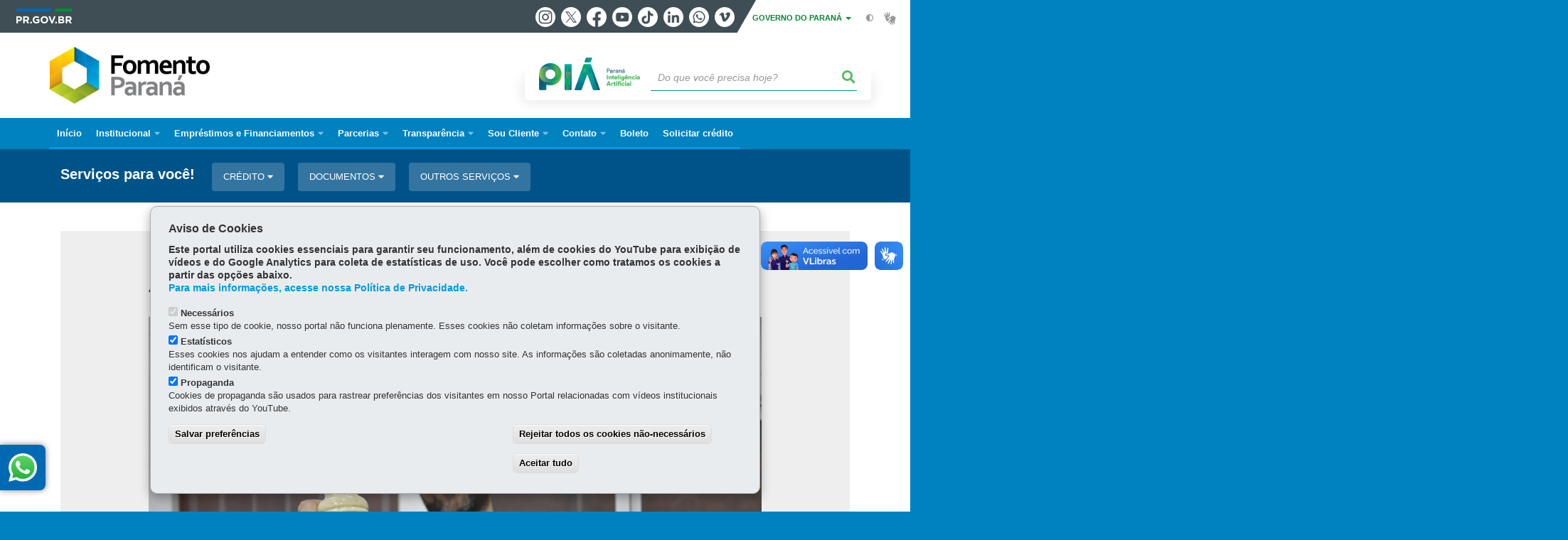

--- FILE ---
content_type: text/html; charset=UTF-8
request_url: https://www.fomento.pr.gov.br/Galeria-de-Imagens/Fomento-Parana-tem-R-26-milhoes-disponiveis-para-apoio-negocios-ligados-ao
body_size: 80091
content:
<!DOCTYPE html>
<html  lang="pt-br" dir="ltr" prefix="content: http://purl.org/rss/1.0/modules/content/  dc: http://purl.org/dc/terms/  foaf: http://xmlns.com/foaf/0.1/  og: http://ogp.me/ns#  rdfs: http://www.w3.org/2000/01/rdf-schema#  schema: http://schema.org/  sioc: http://rdfs.org/sioc/ns#  sioct: http://rdfs.org/sioc/types#  skos: http://www.w3.org/2004/02/skos/core#  xsd: http://www.w3.org/2001/XMLSchema# ">
  <head>
<script type="text/javascript">
(function(){
window["loaderConfig"] = "/TSPD/?type=21";
})();

</script>

<script type="text/javascript" src="/TSPD/?type=18"></script>

    <meta charset="utf-8" />
<link rel="canonical" href="https://www.fomento.pr.gov.br/Galeria-de-Imagens/Fomento-Parana-tem-R-26-milhoes-disponiveis-para-apoio-negocios-ligados-ao" />
<meta name="facebook-domain-verification" content="eitgf66nfayum1fi30vrtm1htzlpe2" />
<meta name="google-site-verification" content="KBVH7vzGqUyMCSsk46I98JgrnG4k6OuT6vgZtTEGYOw" />
<meta name="MobileOptimized" content="width" />
<meta name="HandheldFriendly" content="true" />
<meta name="viewport" content="width=device-width, initial-scale=1.0" />
<link rel="stylesheet" media="screen" title="default" href="https://www.fomento.pr.gov.br/themes/custom/celepar_base_v2/css/styles.css?v=1.1.3" />
<link rel="shortcut icon" href="/sites/default/themes/custom/fomento/favicon.ico" type="image/vnd.microsoft.icon" />
<script src="/sites/default/arquivos_restritos/files/eu_cookie_compliance/eu_cookie_compliance.script.js?t9u5k2" defer></script>
<script>window.a2a_config=window.a2a_config||{};a2a_config.callbacks=[];a2a_config.overlays=[];a2a_config.templates={};</script>
<style>@media (min-width:  769px) {
  .a2a_kit .a2a_button_whatsapp{
    display: none;
  }
}</style>

    <title>Fomento Paraná tem R$ 26 milhões disponíveis para apoio a negócios ligados ao turismo  |  FOMENTO PARANÁ</title>
    <link rel="stylesheet" media="all" href="/sites/default/arquivos_restritos/files/css/css_QS6aDOI-xM0FldthhPAQOckL_lodMnTvoxGsQ-LnmWU.css" />
<link rel="stylesheet" media="all" href="/sites/default/arquivos_restritos/files/css/css_mwpgFmoHiFIETa98WdtLtra2G01_IIqKsmT7tzOJRTM.css" />
<link rel="stylesheet" media="all" href="https://web.celepar.pr.gov.br/drupal/css/gerais.css" />
<link rel="stylesheet" media="print" href="/sites/default/arquivos_restritos/files/css/css_zgp0R6svqh_JNVDpV5wCGBv5uHczsT0n5KEpxJxAp1o.css" />
<link rel="stylesheet" media="all" href="/sites/default/arquivos_restritos/files/css/css_0amK-bOWYJzAvPXeqLYOjDM_zCW2HoJXtZ0r43D92lY.css" />

    
<!--[if lte IE 8]>
<script src="/sites/default/arquivos_restritos/files/js/js_VtafjXmRvoUgAzqzYTA3Wrjkx9wcWhjP0G4ZnnqRamA.js"></script>
<![endif]-->
<script src="/sites/default/arquivos_restritos/files/js/js_QHqjxhGPGgZFwOfW92tmrVpssmC1sbO0zDG4TgLmaEI.js"></script>

    <meta name="viewport" content="width=device-width, initial-scale=1, maximum-scale=1, user-scalable=no">
  </head>
  <body class="path-media has-glyphicons drupal" >
    <div id="wrapper">
      <noscript><iframe src="https://www.googletagmanager.com/ns.html?id=GTM-5H3VLQCK" height="0" width="0" style="display:none;visibility:hidden"></iframe></noscript>
        <div class="dialog-off-canvas-main-canvas" data-off-canvas-main-canvas>
    


<link rel="stylesheet" type="text/css" href="https://web.celepar.pr.gov.br/drupal/instbar/css/inst-bar.min.css?ver=mar2024">
  <!-- inst bar -->
  <div id="inst-bar">
    <div class="full-container">
      <div class="pull-left">
        <a class="marca-gov-pr" href="https://www.parana.pr.gov.br" tabindex="1"><img src="https://web.celepar.pr.gov.br/drupal/instbar/images/pr-gov-br-logo.png" alt="Governo do Paraná" title="Governo do Paraná" /></a>
        <ul id="accessibility-links"  class="element-invisible" >
          <li class="opt-content"><a href="#main-content" accesskey="1" title="Ir direto ao assunto principal - atalho nº1" tabindex="2">Ir para o conteúdo</a></li>
          <li class="opt-navigation"><a href="#main-navigation" accesskey="2" title="Ir ao menu principal - atalho nº2" tabindex="3">Ir para a navegação</a></li>
          <li class="opt-search"><a href="#edit-termo" accesskey="3" title="Ir para a busca - atalho nº3" tabindex="4">Ir para a busca</a></li>
          <li class="opt-accessibility"><a href="https://www.pia.pr.gov.br/acessibilidade" accesskey="4" title="Sobre a acessibilidade - atalho nº4" tabindex="5">Acessibilidade</a></li>
          <li class="opt-site-map"><a href="/sitemap" accesskey="5" title="Ir ao mapa do site - atalho nº5" tabindex="6">Mapa do site</a></li>
        </ul>
  <a id="btn-acionar-redes" class="btn-redes-gov-mobile" tabindex="7" href="#redes-sociais-parana"><span>Redes Sociais do Governo do Paraná</span></a>
    <ul id="div-header-social" class="header-social">
      <li><a href="https://www.instagram.com/governoparana/" class="sgov sgov-instagram" title="Instagram" target="_blank" rel="nofollow">Instagram</a></li>
      <li><a href="https://twitter.com/governoparana" class="sgov sgov-twitter" title="Twitter" target="_blank" rel="nofollow">Twitter</a></li>
      <li><a href="https://www.facebook.com/governoparana" class="sgov sgov-facebook" title="Facebook" target="_blank" rel="nofollow">Facebook</a></li>
      <li><a href="https://www.youtube.com/user/paranagoverno" class="sgov sgov-youtube" title="Youtube" target="_blank" rel="nofollow">Youtube</a></li>
      <li><a href="https://www.tiktok.com/@governoparana" class="sgov sgov-tiktok" title="Tiktok" target="_blank" rel="nofollow">Tiktok</a></li>
      <li><a href="https://www.linkedin.com/company/governoparana/" class="sgov sgov-linkedin" title="Linkedin" target="_blank" rel="nofollow">Linkedin</a></li>
      <li><a href="https://whatsapp.com/channel/0029Va86Qj5Jpe8kYSekbR3t" class="sgov sgov-whatsapp" title="Whatsapp" target="_blank" rel="nofollow">Whatsapp</a></li>
      <li><a href="https://vimeo.com/governoparana" class="sgov sgov-vimeo" title="Vimeo" target="_blank" rel="nofollow">Vimeo</a></li>
    </ul>
  </div>
    <div class="pull-right itens-gov">
      <nav class="pull-left">
        <div class="btn-group">
          <button type="button" class="dropdown-toggle" data-toggle="dropdown" aria-haspopup="true" aria-expanded="false">GOVERNO DO PARANÁ <span class="caret"></span></button>
            <ul class="dropdown-menu">
              <li><a class="dropdown-item" href="https://www.parana.pr.gov.br/Pagina/Orgaos-e-Entidades" target="_blank" rel="nofollow">Estrutura</a></li>
              <li><a class="dropdown-item" href="http://www.aen.pr.gov.br/" target="_blank" rel="nofollow">Agência de Notícias</a></li>
              <li><a class="dropdown-item" href="https://www.pia.pr.gov.br/" target="_blank" rel="nofollow">PIÁ</a></li>
              <li><a class="dropdown-item" href="https://www.cge.pr.gov.br/Pagina/Cartilhas-da-Lei-Geral-de-Protecao-de-Dados-LGPD" target="_blank" rel="nofollow">LGPD</a></li>
              <li><a class="dropdown-item" href="https://www.pia.pr.gov.br/servicos/Direitos/Ouvidoria/Registrar-solicitacao-na-Ouvidoria-do-Estado-do-Parana-eVoGZarb" target="_blank" rel="nofollow">Ouvidoria</a></li>
              <li><a class="dropdown-item" href="http://www.transparencia.pr.gov.br/" target="_blank" rel="nofollow">Portal da Transparência</a></li>
              <li><a class="dropdown-item" href="http://www.desaparecidos.pr.gov.br/desaparecidos/index.do?action=index" target="_blank" rel="nofollow"><i class="fa fa-male" aria-hidden="true"></i> Pessoas Desaparecidas</a></li>
            </ul>
        </div>
      </nav>
      <ul id="accessibility" class="pull-left">
        <li class="opt-icon opt-contrast"><a href="#" accesskey="6" title="Mudar o contraste - atalho nº6"><i class="fa fa-adjust"></i><span>Contraste</span></a></li>
        <li class="opt-icon opt-libras"><a href="http://www.vlibras.gov.br" target="_blank" accesskey="9" title="Ir para o site vlibras - atalho nº9" class="0" rel="nofollow"><i class="icon icon-vlibras"></i><span>Acessível em libras</span></a></li>
      </ul>
    </div>
  </div>
</div>
  <!-- inst bar -->


<header id='main-header'>
  <div class="container">
                      <div class="row">
          <div class="col-xs-12 col-sm-12 col-md-12 col-lg-12">
              <div class="region region-header">
    <section id="block-celeparheader" class="block block-celepar-blocks-custom-header block-celepar-header clearfix">
  
    

      <div class="row celeparheader">
  <div class="col-xs-11 col-sm-5 col-md-6 col-lg-7">
    <a href="#" id="btn-mobile-menu">
      <i class="fas fa-bars" aria-hidden="true"></i>
    </a>
                  <h1 class="logo">
        <a href="/" title="Ir para a página inicial">
                    <span class="logo-image">
                      <span class="sr-only">
              FOMENTO PARANÁ
            </span>
          </span>
        </a>
        
                  <span class="nome-instituicao">
            <a href="/" title="Ir para a página inicial" rel="home">
                              FOMENTO PARANÁ
                          </a>
          </span>
                      </h1>
    
  </div>
  <div class="bloco-busca-pia col-xs-10 col-sm-7 col-md-6 col-lg-5">
    <div class="agrupador-pia-busca row">
      <div class="img-pia col-xs-3 col-sm-4">
        <a href="https://pia.paas.pr.gov.br/"><img class="color" src="https://web.celepar.pr.gov.br/drupal/images/pia_logo_142x47.png" title="Paraná Inteligência Artificial"></a>
        <a href="https://pia.paas.pr.gov.br/" tabindex="-1"><img class="white" style="display:none;" src="https://web.celepar.pr.gov.br/drupal/images/pia_logo_142x47_branco.png" title="Paraná Inteligência Artificial"></a>
      </div>
              <div class="campo-busca col-xs-9 col-sm-8">
                    <section class="block block-celepar-busca block-celepar-busca-block clearfix">
  
    

      <form class="celepar-busca" data-drupal-selector="celepar-busca" action="/Galeria-de-Imagens/Fomento-Parana-tem-R-26-milhoes-disponiveis-para-apoio-negocios-ligados-ao" method="post" id="celepar-busca" accept-charset="UTF-8">
  <div class="form-item js-form-item form-type-textfield js-form-type-textfield form-item-termo js-form-item-termo form-no-label form-group">
  
  
  <input title="Buscar" data-drupal-selector="edit-termo" class="form-text form-control" type="text" id="edit-termo" name="termo" value="" size="60" placeholder="Do que você precisa hoje?" />

  
  
  </div>
<button class="fas fa-search button js-form-submit form-submit btn-default btn" data-drupal-selector="edit-submit" type="submit" id="edit-submit" name="op" value=""></button><input autocomplete="off" data-drupal-selector="form-uogosazwiad-sg8c09qa1pmsqvclg4m12ybodrrziiw" type="hidden" name="form_build_id" value="form-UOgOSAzwIad_Sg8c09qA1pMsQVCLg4m12yBodrRzIIw" /><input data-drupal-selector="edit-celepar-busca" type="hidden" name="form_id" value="celepar_busca" />
</form>

  </section>


        </div>
        
          </div>
  </div>
  <button class="fas fa-search btn button col-xs-1 ativa-mobile"></button>
</div>

  </section>


<div class="status-message">
  <div data-drupal-messages-fallback class="hidden"></div>
</div>

  </div>

          </div>
        </div>
            </div>
</header>

      <div id="top-navigation">
      <div class="container">
                          <div class="region region-top-navigation">
    

<nav role="navigation" aria-labelledby="block-navegacaoprincipalfomento-menu" id="block-navegacaoprincipalfomento">
            
  <h2 class="visually-hidden" id="block-navegacaoprincipalfomento-menu">Navegação Principal Fomento</h2>
  

              <nav id="block-main-menu">
        


  
                  <ul class="menu mn-navegacao" id="main-navigation">
    
                                  
        <li>
        <a href="/"><span>Início</span></a>
                  </li>
                                  <li>
        <a href=""><span>Institucional</span></a>
                    
            <ul>
    
                                  
        <li>
        <a href="/Institucional/QUEM-SOMOS-E-O-QUE-FAZEMOS"><span>Quem somos e o que fazemos?</span></a>
                  </li>
                                  
        <li>
        <a href="/Institucional/MISSAO-VISAO-DE-FUTURO-VALORES"><span> Missão, Visão de Futuro, Valores</span></a>
                  </li>
                                  
        <li>
        <a href="/Institucional/DIRETORIA"><span>Diretoria</span></a>
                  </li>
                                  
        <li>
        <a href="/Pagina/estatuto_social"><span>Estatuto Social</span></a>
                  </li>
                                  
        <li>
        <a href="/Pagina/GOVERNANCA-CORPORATIVA"><span>Governança Corporativa</span></a>
                  </li>
                                  <li>
        <a href="/Institucional/GESTAO-DE-RISCOS-E-GERENCIAMENTO-DE-CAPITAL"><span>Gestão de Riscos</span></a>
                    
            <ul>
    
                                  
        <li>
        <a href="https://www.fomento.pr.gov.br/Institucional/GERENCIAMENTO-DE-RISCOS-E-CAPITAL"><span>Gerenciamento de Riscos e de Capital</span></a>
                  </li>
                                  
        <li>
        <a href="https://www.fomento.pr.gov.br/Institucional/Politica-de-Seguranca-Cibernetica"><span>Segurança Cibernética</span></a>
                  </li>
          </ul>
  
            </li>
                                  
        <li>
        <a href="/Institucional/ATIVIDADES-DE-GESTAO"><span>Atividades de Gestão</span></a>
                  </li>
                                  
        <li>
        <a href="/Pagina/POLITICA-DE-RESPONSABILIDADE-SOCIOAMBIENTAL"><span>Responsabilidade Social, Ambiental e Climática</span></a>
                  </li>
          </ul>
  
            </li>
                                  <li>
        <a href=""><span>Empréstimos e Financiamentos</span></a>
                    
            <ul>
    
                                  
        <li>
        <a href="/Microcredito-Facil"><span>Microcrédito Fácil</span></a>
                  </li>
                                  
        <li>
        <a href="/Banco-da-Mulher-Paranaense/Microcredito"><span>Banco da Mulher Paranaense</span></a>
                  </li>
                                  
        <li>
        <a href="/Credito/Banco-da-Mulher-Paranaense/MPE"><span>Banco da Mulher Paranaense - MPE</span></a>
                  </li>
                                  
        <li>
        <a href="/Credito/BANCO-DO-EMPREENDEDOR"><span>Banco do Empreendedor</span></a>
                  </li>
                                  
        <li>
        <a href="/Credito/Emprestimos"><span>Capital de Giro</span></a>
                  </li>
                                  
        <li>
        <a href="/Credito/AMPLIACAO-CONSTRUCAO-E-REFORMA"><span>Ampliação, Construção e Reforma</span></a>
                  </li>
                                  
        <li>
        <a href="/Credito/MAQUINAS-E-EQUIPAMENTOS"><span>Máquinas e Equipamentos</span></a>
                  </li>
                                  
        <li>
        <a href="https://www.fomento.pr.gov.br/Fomento-Turismo"><span>Fomento Turismo</span></a>
                  </li>
                                  
        <li>
        <a href="/Credito/VEICULOS"><span>Veículos</span></a>
                  </li>
                                  
        <li>
        <a href="https://www.fomento.pr.gov.br/Credito/Linhas-de-Credito"><span>Catálogo de Linhas de Crédito</span></a>
                  </li>
                                  
        <li>
        <a href="/Credito/Energias-Renovaveis"><span>Energias Renováveis</span></a>
                  </li>
                                  
        <li>
        <a href="/Credito/Fomento-Inova"><span>Inovação, P&amp;D</span></a>
                  </li>
                                  
        <li>
        <a href="/Credito/Recursos-BNDES"><span>Recursos BNDES</span></a>
                  </li>
                                  
        <li>
        <a href="/Credito/FINANCIAMENTOS-AO-SETOR-PUBLICO"><span>Financiamentos para Municípios</span></a>
                  </li>
                                  
        <li>
        <a href="/Transparencia/Tabela-de-Tarifas"><span>Tabela de Tarifas</span></a>
                  </li>
                                  
        <li>
        <a href="/Pagina/CUSTO-EFETIVO-TOTAL-CET"><span>Custo Efetivo Total</span></a>
                  </li>
                                  
        <li>
        <a href="https://www.fomento.pr.gov.br/sites/default/arquivos_restritos/files/documento/2025-08/resumo_garantias_2025.pdf"><span>Garantias Aceitas</span></a>
                  </li>
          </ul>
  
            </li>
                                  <li>
        <a href=""><span>Parcerias</span></a>
                    
            <ul>
    
                                  
        <li>
        <a href="http://fomentonet.pr.gov.br/fomentonet/"><span>Acesso ao FomentoNet</span></a>
                  </li>
                                  
        <li>
        <a href="/Parcerias/AGENDA-DE-CURSOS"><span>Agenda de cursos</span></a>
                  </li>
                                  <li>
        <a href=""><span>Agentes de crédito</span></a>
                    
            <ul>
    
                                  
        <li>
        <a href="/Parcerias/AGENTES-DE-CREDITO"><span>Agentes de Crédito</span></a>
                  </li>
                                  
        <li>
        <a href="/Parcerias/SEJA-UM-AGENTE-DE-CREDITO"><span>Seja um Agente de Crédito</span></a>
                  </li>
          </ul>
  
            </li>
                                  <li>
        <a href=""><span>Correspondentes</span></a>
                    
            <ul>
    
                                  
        <li>
        <a href="/Pagina/NOSSOS-CORRESPONDENTES"><span>Conheça Nossos Correspondentes</span></a>
                  </li>
                                  
        <li>
        <a href="/Pagina/CORRESPONDENTES"><span>Correspondentes</span></a>
                  </li>
                                  
        <li>
        <a href="/Pagina/COMO-SE-TORNAR-CORRESPONDENTE"><span>Seja um Correspondente</span></a>
                  </li>
          </ul>
  
            </li>
                                  
        <li>
        <a href="https://fomentonet.pr.gov.br/fomentonet/bancoAgricultor.do?action=iniciarProcesso"><span>Banco do Agricultor Paranaense</span></a>
                  </li>
          </ul>
  
            </li>
                                  <li>
        <a href="/Pagina/Transparencia"><span>Transparência</span></a>
                    
            <ul>
    
                                  
        <li>
        <a href="/Transparencia/CONCURSOS-PUBLICOS"><span>Concursos Públicos</span></a>
                  </li>
                                  
        <li>
        <a href="/Transparencia/Editais"><span>Editais e Licitações</span></a>
                  </li>
                                  <li>
        <a href="/Transparencia/DEMONSTRATIVOS-CONTABEIS-FOMENTO-PARANA"><span>Demonstrativos Contábeis</span></a>
                    
            <ul>
    
                                  
        <li>
        <a href="/Transparencia/DEMONSTRATIVOS-CONTABEIS-FOMENTO-PARANA"><span>Fomento Paraná</span></a>
                  </li>
                                  
        <li>
        <a href="/Fundos/DEMONSTRATIVOS-CONTABEIS-GESTAO-DE-FUNDOS"><span>Gestão de Fundos</span></a>
                  </li>
          </ul>
  
            </li>
                                  
        <li>
        <a href="http://www.transparencia.pr.gov.br/"><span>Transparência - Estado do Paraná</span></a>
                  </li>
                                  
        <li>
        <a href="/Pagina/Transparencia"><span>Transparência - Fomento Paraná</span></a>
                  </li>
          </ul>
  
            </li>
                                  <li>
        <a href=""><span>Sou Cliente</span></a>
                    
            <ul>
    
                                  
        <li>
        <a href="https://www.fomentonet.pr.gov.br/fomentonet/"><span>Acesso para Prefeituras</span></a>
                  </li>
                                  
        <li>
        <a href="https://www.fomentonet.pr.gov.br/fomentonet/loginExterno.do?action=iniciarProcesso"><span>Acompanhe Sua Proposta</span></a>
                  </li>
                                  
        <li>
        <a href="https://www.fomentonet.pr.gov.br/fomentonet/certidaoNegativa.do?action=iniciarProcesso"><span>Certidão Negativa de Débitos</span></a>
                  </li>
                                  
        <li>
        <a href="http://www.fomento.pr.gov.br/Pagina/Cobranca-e-Renegociacao-de-Contratos-0"><span>Cobrança e Renegociação de Contratos</span></a>
                  </li>
                                  
        <li>
        <a href="https://www.fomentonet.pr.gov.br/fomentonet/loginExt.do?action=loadLogin"><span>Comprovação de SEFIP e Extratos</span></a>
                  </li>
                                  
        <li>
        <a href="https://www.fomentonet.pr.gov.br/fomentonet/loginExterno.do?action=iniciarProcesso"><span>Solicite seu Crédito</span></a>
                  </li>
          </ul>
  
            </li>
                                  <li>
        <a href="https://www.fomento.pr.gov.br/contatos"><span>Contato</span></a>
                    
            <ul>
    
                                  
        <li>
        <a href="/contatos"><span>Fale Conosco</span></a>
                  </li>
                                  
        <li>
        <a href="/inscrever"><span>Informativo - Mala Direta</span></a>
                  </li>
                                  <li>
        <a href="mailto:luciano.p@fomento.pr.gov.br"><span>Assessoria de Comunicação</span></a>
                    
            <ul>
    
                                  
        <li>
        <a href="/Noticias"><span>Notícias</span></a>
                  </li>
                                  
        <li>
        <a href="https://www.fomento.pr.gov.br/Pagina/Livro-do-Microcredito"><span>Livro do Microcrédito</span></a>
                  </li>
                                  
        <li>
        <a href="https://www.fomento.pr.gov.br/Pagina/Fomento-News"><span>Fomento News</span></a>
                  </li>
                                  
        <li>
        <a href="https://www.fomento.pr.gov.br/Logomarca-Fomento-Parana"><span>LOGOMARCA DA FOMENTO PARANÁ</span></a>
                  </li>
          </ul>
  
            </li>
          </ul>
  
            </li>
                                  
        <li>
        <a href="https://www.fomentonet.pr.gov.br/fomentonet/externoBoletoRegistrado.do?action=iniciarProcesso"><span>Boleto</span></a>
                  </li>
                                  
        <li>
        <a href="https://www.fomentonet.pr.gov.br/fomentonet/loginExterno.do?action=iniciarProcesso"><span>Solicitar crédito</span></a>
                  </li>
          </ul>
  


    </nav>
  </nav>

  </div>

      </div>
    </div>
  

      <div class="top-highlighted">  <div class="region region-top-highlighted">
    <section id="block-governodigitalmenuservicoscategoria" class="block block-menu-governo-digital block-governo-digital-menu-servicos-categoria clearfix" data-nosnippet>
  
    

      <div id="bloco-governo-digital" class="por-categoria">
  <div class="container">
        <div class="header-bloco-governo-digital">
      <h2 tabindex="0">Serviços para você!</h2>
              <a href="#" class="btn btn-default btn-pia" id="opt-tema-crdito">
          Crédito
          <i class="fas fa-caret-down"></i>
        </a>
              <a href="#" class="btn btn-default btn-pia" id="opt-tema-documentos">
          Documentos
          <i class="fas fa-caret-down"></i>
        </a>
              <a href="#" class="btn btn-default btn-pia" id="opt-tema-outros-servios">
          Outros serviços
          <i class="fas fa-caret-down"></i>
        </a>
                </div>

              <div id="servicos-tema-crdito" class="box-servicos">
        <ul class="lista-categorias sub-agrupamento">
          <li class="agrupador">
            <a href="#">Crédito</a>
            <ul class="lista-sub-agrupadores">
                              <li class="row grupos-links">
      <a href="/servicos/Fomento/Credito/Solicitar-credito-para-micro-e-pequenas-empresas-JVN6AGoP" class="nome-servico">
    Solicitar crédito para micro e pequenas empresas
  </a>

  
  </li>
                              <li class="row grupos-links">
      <a href="/servicos/Fomento/Credito/Solicitar-financiamento-ao-Banco-da-Mulher-Paranaense-aPo4dBom" class="nome-servico">
    Solicitar financiamento ao Banco da Mulher Paranaense
  </a>

  
  </li>
                              <li class="row grupos-links">
      <a href="/servicos/Fomento/Credito/Solicitar-microcredito-para-empreendedores-nQ3x0z32" class="nome-servico">
    Solicitar microcrédito para empreendedores
  </a>

  
  </li>
                          </ul>
          </li>
        </ul>
      </div>
          <div id="servicos-tema-documentos" class="box-servicos">
        <ul class="lista-categorias sub-agrupamento">
          <li class="agrupador">
            <a href="#">Documentos</a>
            <ul class="lista-sub-agrupadores">
                              <li class="row grupos-links">
      <a href="/servicos/Empresa/Cadin/Consultar-se-o-CPF-ou-o-CNPJ-esta-inscrito-no-Cadin-aPo4ZB3m" class="nome-servico">
    Consultar se o CPF ou o CNPJ está inscrito no Cadin
  </a>

  
  </li>
                              <li class="row grupos-links">
      <a href="/servicos/Mais-buscados/Certidoes/Emitir-Certidao-Negativa-Receita-Estadual-kZrX5gol" class="nome-servico">
    Emitir Certidão Negativa - Receita Estadual
  </a>

  
  </li>
                              <li class="row grupos-links">
      <a href="/servicos/Seguranca/Atestados-e-Certidoes/Solicitar-Atestado-de-Cadastro-Negativo-vGr5V6o0" class="nome-servico">
    Solicitar Atestado de Cadastro Negativo
  </a>

  
  </li>
                              <li class="row grupos-links">
      <a href="/servicos/Servicos/Meio-Ambiente/Solicitar-licenciamento-ambiental-9OoqbNG0" class="nome-servico">
    Solicitar licenciamento ambiental
  </a>

  
  </li>
                          </ul>
          </li>
        </ul>
      </div>
          <div id="servicos-tema-outros-servios" class="box-servicos">
        <ul class="lista-categorias sub-agrupamento">
          <li class="agrupador">
            <a href="#">Outros serviços</a>
            <ul class="lista-sub-agrupadores">
                              <li class="row grupos-links">
      <a href="/servicos/Receita-PR/Acesso-ao-portal/Acessar-o-Portal-Receita-PR-ybrz8JN4" class="nome-servico">
    Acessar o Portal Receita/PR
  </a>

  
  </li>
                              <li class="row grupos-links">
      <a href="/servicos/Administracao/Documentos/Cadastrar-se-no-PIA-6K3WwW3m" class="nome-servico">
    Cadastrar-se no PIÁ
  </a>

  
  </li>
                              <li class="row grupos-links">
      <a href="/servicos/Fomento/Outros-servicos/Instalar-o-aplicativo-da-Fomento-Parana-4n3nPvoZ" class="nome-servico">
    Instalar o aplicativo da Fomento Paraná
  </a>

  
  </li>
                              <li class="row grupos-links">
      <a href="/servicos/Seguranca/Corpo-de-Bombeiros/Solicitar-analise-de-projeto-pelo-Corpo-de-Bombeiros-0GNAZ387" class="nome-servico">
    Solicitar análise de projeto pelo Corpo de Bombeiros
  </a>

  
  </li>
                              <li class="row grupos-links">
      <a href="/servicos/Servicos/Municipios/Solicitar-financiamento-do-BRDE-kZrXMDol" class="nome-servico">
    Solicitar financiamento do BRDE
  </a>

  
  </li>
                              <li class="row grupos-links">
      <a href="/servicos/Servicos/Licenciamento/Solicitar-licenciamento-do-Corpo-de-Bombeiros-MD3PPn36" class="nome-servico">
    Solicitar licenciamento do Corpo de Bombeiros
  </a>

  
  </li>
                          </ul>
          </li>
        </ul>
      </div>
      </div>
</div>

  </section>


  </div>
</div>
  
  <section id="main" role="main" class="main-container container js-quickedit-main-content">
        <div class="row">

            
            
            
      <section id="main-content"  class="col-xs-12 container-wrapper">
        <div class="row">

                    
                    
                                              <div class="col-xs-12">
                <div class="container">
                    <div class="region region-content">
      


<div class="row gallery-show">
  <div class="col-xs-12 col-md-10 col-md-offset-1">
    <h1>Fomento Paraná tem R$ 26 milhões disponíveis para apoio a negócios ligados ao turismo</h1>
    <div>
      
      <div class="slick-wrapper slick-wrapper--asnavfor slick-wrapper--grid"><div data-blazy="" data-photoswipe-gallery class="slick blazy blazy--photoswipe slick--field slick--field-media-slideshow slick--field-media-slideshow--default slick--skin--grid slick--optionset--galeria-main slick--main slick--photoswipe" id="slick-media-galeria-de-imagens-media-slideshow-default-21713-1"><div id="slick-media-galeria-de-imagens-media-slideshow-default-21713-1-slider" data-slick="{&quot;mobileFirst&quot;:true,&quot;asNavFor&quot;:&quot;#slick-media-galeria-de-imagens-media-slideshow-default-21713-1-thumbnail-slider&quot;,&quot;adaptiveHeight&quot;:true,&quot;arrows&quot;:false,&quot;focusOnSelect&quot;:true,&quot;infinite&quot;:false,&quot;lazyLoad&quot;:&quot;blazy&quot;,&quot;slide&quot;:&quot;.slick__slide&quot;}" class="slick__slider"><div class="slick__slide slide slide--0 slide--caption--below"><div class="slide__content"><div class="slide__media"><a href="/sites/default/arquivos_restritos/files/imagem/2024-07/_dsc0448.jpg" class="blazy__photoswipe litebox" data-photoswipe-trigger data-media="{&quot;id&quot;:&quot;photoswipe&quot;,&quot;bundle&quot;:&quot;image&quot;,&quot;type&quot;:&quot;image&quot;,&quot;width&quot;:&quot;3216&quot;,&quot;height&quot;:&quot;2136&quot;}"><div data-thumb="/sites/default/arquivos_restritos/files/styles/escala_139x84_/public/imagem/2024-07/_dsc0448.jpg?itok=kZL3nEa7" class="media media--blazy media--bundle--image media--slick media--loading is-b-loading media--switch media--switch--photoswipe media--responsive media--image"><picture><img class="media__image media__element b-lazy b-responsive img-responsive" data-src="/sites/default/arquivos_restritos/files/imagem/2024-07/_dsc0448.jpg" src="data:image/svg+xml;charset=utf-8,%3Csvg%20xmlns%3D&#039;http%3A%2F%2Fwww.w3.org%2F2000%2Fsvg&#039;%20viewBox%3D&#039;0%200%203216%202136&#039;%2F%3E" alt="Fomento Paraná tem R$ 26 milhões disponíveis para apoio a negócios ligados ao turismo" typeof="foaf:Image" /></picture><span class="media__icon media__icon--litebox"></span></div></a><div class="litebox-caption visually-hidden">Na foto, empresário Fábio Pimentel Baptista.<br>Foto: Evelyn Garcia</div></div><div class="slide__caption"><div class="slide__description">Na foto, empresário Fábio Pimentel Baptista.<br>Foto: Evelyn Garcia</div></div></div></div><div class="slick__slide slide slide--1 slide--caption--below"><div class="slide__content"><div class="slide__media"><a href="/sites/default/arquivos_restritos/files/imagem/2024-07/_dsc0455.jpg" class="blazy__photoswipe litebox" data-photoswipe-trigger data-media="{&quot;id&quot;:&quot;photoswipe&quot;,&quot;bundle&quot;:&quot;image&quot;,&quot;type&quot;:&quot;image&quot;,&quot;width&quot;:&quot;3216&quot;,&quot;height&quot;:&quot;2136&quot;}"><div data-thumb="/sites/default/arquivos_restritos/files/styles/escala_139x84_/public/imagem/2024-07/_dsc0455.jpg?itok=UvZLUEiD" class="media media--blazy media--bundle--image media--slick media--loading is-b-loading media--switch media--switch--photoswipe media--responsive media--image"><picture><img class="media__image media__element b-lazy b-responsive img-responsive" data-src="/sites/default/arquivos_restritos/files/imagem/2024-07/_dsc0455.jpg" src="data:image/svg+xml;charset=utf-8,%3Csvg%20xmlns%3D&#039;http%3A%2F%2Fwww.w3.org%2F2000%2Fsvg&#039;%20viewBox%3D&#039;0%200%203216%202136&#039;%2F%3E" alt="Fomento Paraná tem R$ 26 milhões disponíveis para apoio a negócios ligados ao turismo" typeof="foaf:Image" /></picture><span class="media__icon media__icon--litebox"></span></div></a><div class="litebox-caption visually-hidden">Na foto o empresário Fábio ao lado de sua funcionária Maria<br>Foto: Evelyn Garcia</div></div><div class="slide__caption"><div class="slide__description">Na foto o empresário Fábio ao lado de sua funcionária Maria<br>Foto: Evelyn Garcia</div></div></div></div><div class="slick__slide slide slide--2 slide--caption--below"><div class="slide__content"><div class="slide__media"><a href="/sites/default/arquivos_restritos/files/imagem/2024-07/_dsc0458.jpg" class="blazy__photoswipe litebox" data-photoswipe-trigger data-media="{&quot;id&quot;:&quot;photoswipe&quot;,&quot;bundle&quot;:&quot;image&quot;,&quot;type&quot;:&quot;image&quot;,&quot;width&quot;:&quot;3216&quot;,&quot;height&quot;:&quot;2136&quot;}"><div data-thumb="/sites/default/arquivos_restritos/files/styles/escala_139x84_/public/imagem/2024-07/_dsc0458.jpg?itok=AxT0DnzW" class="media media--blazy media--bundle--image media--slick media--loading is-b-loading media--switch media--switch--photoswipe media--responsive media--image"><picture><img class="media__image media__element b-lazy b-responsive img-responsive" data-src="/sites/default/arquivos_restritos/files/imagem/2024-07/_dsc0458.jpg" src="data:image/svg+xml;charset=utf-8,%3Csvg%20xmlns%3D&#039;http%3A%2F%2Fwww.w3.org%2F2000%2Fsvg&#039;%20viewBox%3D&#039;0%200%203216%202136&#039;%2F%3E" alt="Na foto, empresário Fábio Pimentel Baptista" typeof="foaf:Image" /></picture><span class="media__icon media__icon--litebox"></span></div></a><div class="litebox-caption visually-hidden">Na foto, empresário Fábio Pimentel Baptista<br>Foto: Evelyn Garcia</div></div><div class="slide__caption"><div class="slide__description">Na foto, empresário Fábio Pimentel Baptista<br>Foto: Evelyn Garcia</div></div></div></div><div class="slick__slide slide slide--3 slide--caption--below"><div class="slide__content"><div class="slide__media"><a href="/sites/default/arquivos_restritos/files/imagem/2024-07/_dsc0438.jpg" class="blazy__photoswipe litebox" data-photoswipe-trigger data-media="{&quot;id&quot;:&quot;photoswipe&quot;,&quot;bundle&quot;:&quot;image&quot;,&quot;type&quot;:&quot;image&quot;,&quot;width&quot;:&quot;3216&quot;,&quot;height&quot;:&quot;2136&quot;}"><div data-thumb="/sites/default/arquivos_restritos/files/styles/escala_139x84_/public/imagem/2024-07/_dsc0438.jpg?itok=2hExhjhG" class="media media--blazy media--bundle--image media--slick media--loading is-b-loading media--switch media--switch--photoswipe media--responsive media--image"><picture><img class="media__image media__element b-lazy b-responsive img-responsive" data-src="/sites/default/arquivos_restritos/files/imagem/2024-07/_dsc0438.jpg" src="data:image/svg+xml;charset=utf-8,%3Csvg%20xmlns%3D&#039;http%3A%2F%2Fwww.w3.org%2F2000%2Fsvg&#039;%20viewBox%3D&#039;0%200%203216%202136&#039;%2F%3E" alt="Fomento Paraná tem R$ 26 milhões disponíveis para apoio a negócios ligados ao turismo" typeof="foaf:Image" /></picture><span class="media__icon media__icon--litebox"></span></div></a><div class="litebox-caption visually-hidden">Na foto, empresário Fábio Pimentel Baptista.<br>Foto: Evelyn Garcia</div></div><div class="slide__caption"><div class="slide__description">Na foto, empresário Fábio Pimentel Baptista.<br>Foto: Evelyn Garcia</div></div></div></div></div><nav role="navigation" class="slick__arrow"><button type="button" data-role="none" class="slick-prev" aria-label="Anterior" tabindex="0">Anterior</button><button type="button" data-role="none" class="slick-next" aria-label="Próximo" tabindex="0">Próximo</button></nav></div><div class="slick slick--skin--asnavfor slick--optionset--galeira-thumbnail slick--thumbnail slick--multiple-view" id="slick-media-galeria-de-imagens-media-slideshow-default-21713-1-thumbnail"><div id="slick-media-galeria-de-imagens-media-slideshow-default-21713-1-thumbnail-slider" data-slick="{&quot;mobileFirst&quot;:true,&quot;asNavFor&quot;:&quot;#slick-media-galeria-de-imagens-media-slideshow-default-21713-1-slider&quot;,&quot;centerMode&quot;:true,&quot;focusOnSelect&quot;:true,&quot;lazyLoad&quot;:&quot;blazy&quot;,&quot;slide&quot;:&quot;.slick__slide&quot;,&quot;slidesToShow&quot;:3,&quot;variableWidth&quot;:true}" class="slick__slider"><div class="slick__slide slide slide--0"><div class="slide__thumbnail"><img src="/sites/default/arquivos_restritos/files/styles/escala_139x84_/public/imagem/2024-07/_dsc0448.jpg?itok=kZL3nEa7" alt="Fomento Paraná tem R$ 26 milhões disponíveis para apoio a negócios ligados ao turismo" typeof="foaf:Image" class="img-responsive" /></div></div><div class="slick__slide slide slide--1"><div class="slide__thumbnail"><img src="/sites/default/arquivos_restritos/files/styles/escala_139x84_/public/imagem/2024-07/_dsc0455.jpg?itok=UvZLUEiD" alt="Fomento Paraná tem R$ 26 milhões disponíveis para apoio a negócios ligados ao turismo" typeof="foaf:Image" class="img-responsive" /></div></div><div class="slick__slide slide slide--2"><div class="slide__thumbnail"><img src="/sites/default/arquivos_restritos/files/styles/escala_139x84_/public/imagem/2024-07/_dsc0458.jpg?itok=AxT0DnzW" alt="Na foto, empresário Fábio Pimentel Baptista" typeof="foaf:Image" class="img-responsive" /></div></div><div class="slick__slide slide slide--3"><div class="slide__thumbnail"><img src="/sites/default/arquivos_restritos/files/styles/escala_139x84_/public/imagem/2024-07/_dsc0438.jpg?itok=2hExhjhG" alt="Fomento Paraná tem R$ 26 milhões disponíveis para apoio a negócios ligados ao turismo" typeof="foaf:Image" class="img-responsive" /></div></div></div><nav role="navigation" class="slick__arrow"><button type="button" data-role="none" class="slick-prev" aria-label="" tabindex="0"></button><button type="button" data-role="none" class="slick-next" aria-label="" tabindex="0"></button></nav></div></div>
    </div>
  </div>
</div>

  <div class="bloco-conteudo-relacionado ">
    <div class="conteudo-relacionado col-xs-12 col-md-10 col-md-offset-1">
      <h3>Conteúdos relacionados a esta galeria</h3>
        <div class="form-group"><div class="view view-conteudo-relacionado-com-galeria-de-imagens view-id-conteudo_relacionado_com_galeria_de_imagens view-display-id-block_conteudo_relacionado_galeria js-view-dom-id-d82e45e05d70b71f496b33dc83704b707b10340a0bf954810c9c6cfe805e8ede">
  
    
      
      <div class="view-content">
          <div class="views-row"><span class="views-field views-field-created"><span class="field-content">18/07/2024</span></span>-<span class="views-field views-field-title"><span class="field-content"><a href="/Noticia/Fomento-Parana-tem-R-26-milhoes-disponiveis-para-apoio-negocios-ligados-ao-turismo" hreflang="pt-br">Fomento Paraná tem R$ 26 milhões disponíveis para apoio a negócios ligados ao turismo</a></span></span></div>

    </div>
  
          </div>
</div>

    </div>
  </div>


  </div>

                </div>
              </div>
                      
                                                                        

                                                          <div class="row linha linha-1  margin-40-00-00-00 bg-img-fomento-pr">
                            

                <div class="container">
                                      
                                                    </div>
              </div>
                                  

                                                          <div class="row linha linha-2  margin-40-00-00-00 bg-img-fomento-pr-simulador">
                            

                <div class="container">
                                      
                                                    </div>
              </div>
                                  

                                                          <div class="row linha linha-3   ">
                            

                <div class="container">
                                      
                                                    </div>
              </div>
                                  

                                                          <div class="row linha linha-4   ">
                            

                <div class="container-fluid">
                                      
                                                    </div>
              </div>
                                  

                                                          <div class="row linha linha-5  margin-40-00-00-00 ">
                            

                <div class="container">
                                      
                                                        
                                                    </div>
              </div>
                                  

                                                          <div class="row linha linha-6  margin-40-00-00-00 ">
                            

                <div class="container">
                                      
                                                        
                                                    </div>
              </div>
                                  

                                                          <div class="row linha linha-7  margin-00-00-40-00 ">
                            

                <div class="container">
                                      
                                                        
                                                    </div>
              </div>
                                                                                                                                                                                                                                                                                                                                                </div>
      </section>
    </div>
  </section>



      <div id="bottom-navigation">
      <div class="container">
          <div class="region region-bottom-navigation">
    <section id="block-footerbar" class="block block-celepar-blocks-custom-footerbar block-footer-bar clearfix">
  
    

      <div id="functions-footer-bar"><ul><li class="mapa_do_site"><a href="#" id="opt-site-map"><i class="fas fa-sitemap"></i><span> Mapa do site</span> <i class="fa fa-caret-down" aria-hidden="true"></i></a></li><li class="denuncie_corrupcao"><a href="http://www.transparencia.pr.gov.br/pte/denuncie" id="opt-denuncie-corrupcao"><i class="fas fa-comment-dots"></i><span> Denuncie Corrupção</span></a></li><li class="ouvidoria"><a href="/Pagina/Ouvidoria" id="opt-ouvidoria"><i class="fas fa-bullhorn"></i><span> Ouvidoria</span></a></li><li class="transparencia"><a href="/Pagina/Transparencia" id="opt-transparencia"><i class="fas fa-info-circle"></i><span> Transparência Institucional</span></a></li></ul></div>
  </section>



<nav role="navigation" aria-labelledby="block-navegacaoprincipalfomento-2-menu" id="block-navegacaoprincipalfomento-2">
            
  <h2 class="visually-hidden" id="block-navegacaoprincipalfomento-2-menu">Navegação Principal Fomento</h2>
  

              <nav id="block-footer-menu">
        


  
                  <ul class="menu mn-navegacao" id="main-navigation">
    
                                  
        <li>
        <a href="/"><span>Início</span></a>
                  </li>
                                  <li>
        <a href=""><span>Institucional</span></a>
                    
            <ul>
    
                                  
        <li>
        <a href="/Institucional/QUEM-SOMOS-E-O-QUE-FAZEMOS"><span>Quem somos e o que fazemos?</span></a>
                  </li>
                                  
        <li>
        <a href="/Institucional/MISSAO-VISAO-DE-FUTURO-VALORES"><span> Missão, Visão de Futuro, Valores</span></a>
                  </li>
                                  
        <li>
        <a href="/Institucional/DIRETORIA"><span>Diretoria</span></a>
                  </li>
                                  
        <li>
        <a href="/Pagina/estatuto_social"><span>Estatuto Social</span></a>
                  </li>
                                  
        <li>
        <a href="/Pagina/GOVERNANCA-CORPORATIVA"><span>Governança Corporativa</span></a>
                  </li>
                                  <li>
        <a href="/Institucional/GESTAO-DE-RISCOS-E-GERENCIAMENTO-DE-CAPITAL"><span>Gestão de Riscos</span></a>
                    
            <ul>
    
                                  
        <li>
        <a href="https://www.fomento.pr.gov.br/Institucional/GERENCIAMENTO-DE-RISCOS-E-CAPITAL"><span>Gerenciamento de Riscos e de Capital</span></a>
                  </li>
                                  
        <li>
        <a href="https://www.fomento.pr.gov.br/Institucional/Politica-de-Seguranca-Cibernetica"><span>Segurança Cibernética</span></a>
                  </li>
          </ul>
  
            </li>
                                  
        <li>
        <a href="/Institucional/ATIVIDADES-DE-GESTAO"><span>Atividades de Gestão</span></a>
                  </li>
                                  
        <li>
        <a href="/Pagina/POLITICA-DE-RESPONSABILIDADE-SOCIOAMBIENTAL"><span>Responsabilidade Social, Ambiental e Climática</span></a>
                  </li>
          </ul>
  
            </li>
                                  <li>
        <a href=""><span>Empréstimos e Financiamentos</span></a>
                    
            <ul>
    
                                  
        <li>
        <a href="/Microcredito-Facil"><span>Microcrédito Fácil</span></a>
                  </li>
                                  
        <li>
        <a href="/Banco-da-Mulher-Paranaense/Microcredito"><span>Banco da Mulher Paranaense</span></a>
                  </li>
                                  
        <li>
        <a href="/Credito/Banco-da-Mulher-Paranaense/MPE"><span>Banco da Mulher Paranaense - MPE</span></a>
                  </li>
                                  
        <li>
        <a href="/Credito/BANCO-DO-EMPREENDEDOR"><span>Banco do Empreendedor</span></a>
                  </li>
                                  
        <li>
        <a href="/Credito/Emprestimos"><span>Capital de Giro</span></a>
                  </li>
                                  
        <li>
        <a href="/Credito/AMPLIACAO-CONSTRUCAO-E-REFORMA"><span>Ampliação, Construção e Reforma</span></a>
                  </li>
                                  
        <li>
        <a href="/Credito/MAQUINAS-E-EQUIPAMENTOS"><span>Máquinas e Equipamentos</span></a>
                  </li>
                                  
        <li>
        <a href="https://www.fomento.pr.gov.br/Fomento-Turismo"><span>Fomento Turismo</span></a>
                  </li>
                                  
        <li>
        <a href="/Credito/VEICULOS"><span>Veículos</span></a>
                  </li>
                                  
        <li>
        <a href="https://www.fomento.pr.gov.br/Credito/Linhas-de-Credito"><span>Catálogo de Linhas de Crédito</span></a>
                  </li>
                                  
        <li>
        <a href="/Credito/Energias-Renovaveis"><span>Energias Renováveis</span></a>
                  </li>
                                  
        <li>
        <a href="/Credito/Fomento-Inova"><span>Inovação, P&amp;D</span></a>
                  </li>
                                  
        <li>
        <a href="/Credito/Recursos-BNDES"><span>Recursos BNDES</span></a>
                  </li>
                                  
        <li>
        <a href="/Credito/FINANCIAMENTOS-AO-SETOR-PUBLICO"><span>Financiamentos para Municípios</span></a>
                  </li>
                                  
        <li>
        <a href="/Transparencia/Tabela-de-Tarifas"><span>Tabela de Tarifas</span></a>
                  </li>
                                  
        <li>
        <a href="/Pagina/CUSTO-EFETIVO-TOTAL-CET"><span>Custo Efetivo Total</span></a>
                  </li>
                                  
        <li>
        <a href="https://www.fomento.pr.gov.br/sites/default/arquivos_restritos/files/documento/2025-08/resumo_garantias_2025.pdf"><span>Garantias Aceitas</span></a>
                  </li>
          </ul>
  
            </li>
                                  <li>
        <a href=""><span>Parcerias</span></a>
                    
            <ul>
    
                                  
        <li>
        <a href="http://fomentonet.pr.gov.br/fomentonet/"><span>Acesso ao FomentoNet</span></a>
                  </li>
                                  
        <li>
        <a href="/Parcerias/AGENDA-DE-CURSOS"><span>Agenda de cursos</span></a>
                  </li>
                                  <li>
        <a href=""><span>Agentes de crédito</span></a>
                    
            <ul>
    
                                  
        <li>
        <a href="/Parcerias/AGENTES-DE-CREDITO"><span>Agentes de Crédito</span></a>
                  </li>
                                  
        <li>
        <a href="/Parcerias/SEJA-UM-AGENTE-DE-CREDITO"><span>Seja um Agente de Crédito</span></a>
                  </li>
          </ul>
  
            </li>
                                  <li>
        <a href=""><span>Correspondentes</span></a>
                    
            <ul>
    
                                  
        <li>
        <a href="/Pagina/NOSSOS-CORRESPONDENTES"><span>Conheça Nossos Correspondentes</span></a>
                  </li>
                                  
        <li>
        <a href="/Pagina/CORRESPONDENTES"><span>Correspondentes</span></a>
                  </li>
                                  
        <li>
        <a href="/Pagina/COMO-SE-TORNAR-CORRESPONDENTE"><span>Seja um Correspondente</span></a>
                  </li>
          </ul>
  
            </li>
                                  
        <li>
        <a href="https://fomentonet.pr.gov.br/fomentonet/bancoAgricultor.do?action=iniciarProcesso"><span>Banco do Agricultor Paranaense</span></a>
                  </li>
          </ul>
  
            </li>
                                  <li>
        <a href="/Pagina/Transparencia"><span>Transparência</span></a>
                    
            <ul>
    
                                  
        <li>
        <a href="/Transparencia/CONCURSOS-PUBLICOS"><span>Concursos Públicos</span></a>
                  </li>
                                  
        <li>
        <a href="/Transparencia/Editais"><span>Editais e Licitações</span></a>
                  </li>
                                  <li>
        <a href="/Transparencia/DEMONSTRATIVOS-CONTABEIS-FOMENTO-PARANA"><span>Demonstrativos Contábeis</span></a>
                    
            <ul>
    
                                  
        <li>
        <a href="/Transparencia/DEMONSTRATIVOS-CONTABEIS-FOMENTO-PARANA"><span>Fomento Paraná</span></a>
                  </li>
                                  
        <li>
        <a href="/Fundos/DEMONSTRATIVOS-CONTABEIS-GESTAO-DE-FUNDOS"><span>Gestão de Fundos</span></a>
                  </li>
          </ul>
  
            </li>
                                  
        <li>
        <a href="http://www.transparencia.pr.gov.br/"><span>Transparência - Estado do Paraná</span></a>
                  </li>
                                  
        <li>
        <a href="/Pagina/Transparencia"><span>Transparência - Fomento Paraná</span></a>
                  </li>
          </ul>
  
            </li>
                                  <li>
        <a href=""><span>Sou Cliente</span></a>
                    
            <ul>
    
                                  
        <li>
        <a href="https://www.fomentonet.pr.gov.br/fomentonet/"><span>Acesso para Prefeituras</span></a>
                  </li>
                                  
        <li>
        <a href="https://www.fomentonet.pr.gov.br/fomentonet/loginExterno.do?action=iniciarProcesso"><span>Acompanhe Sua Proposta</span></a>
                  </li>
                                  
        <li>
        <a href="https://www.fomentonet.pr.gov.br/fomentonet/certidaoNegativa.do?action=iniciarProcesso"><span>Certidão Negativa de Débitos</span></a>
                  </li>
                                  
        <li>
        <a href="http://www.fomento.pr.gov.br/Pagina/Cobranca-e-Renegociacao-de-Contratos-0"><span>Cobrança e Renegociação de Contratos</span></a>
                  </li>
                                  
        <li>
        <a href="https://www.fomentonet.pr.gov.br/fomentonet/loginExt.do?action=loadLogin"><span>Comprovação de SEFIP e Extratos</span></a>
                  </li>
                                  
        <li>
        <a href="https://www.fomentonet.pr.gov.br/fomentonet/loginExterno.do?action=iniciarProcesso"><span>Solicite seu Crédito</span></a>
                  </li>
          </ul>
  
            </li>
                                  <li>
        <a href="https://www.fomento.pr.gov.br/contatos"><span>Contato</span></a>
                    
            <ul>
    
                                  
        <li>
        <a href="/contatos"><span>Fale Conosco</span></a>
                  </li>
                                  
        <li>
        <a href="/inscrever"><span>Informativo - Mala Direta</span></a>
                  </li>
                                  <li>
        <a href="mailto:luciano.p@fomento.pr.gov.br"><span>Assessoria de Comunicação</span></a>
                    
            <ul>
    
                                  
        <li>
        <a href="/Noticias"><span>Notícias</span></a>
                  </li>
                                  
        <li>
        <a href="https://www.fomento.pr.gov.br/Pagina/Livro-do-Microcredito"><span>Livro do Microcrédito</span></a>
                  </li>
                                  
        <li>
        <a href="https://www.fomento.pr.gov.br/Pagina/Fomento-News"><span>Fomento News</span></a>
                  </li>
                                  
        <li>
        <a href="https://www.fomento.pr.gov.br/Logomarca-Fomento-Parana"><span>LOGOMARCA DA FOMENTO PARANÁ</span></a>
                  </li>
          </ul>
  
            </li>
          </ul>
  
            </li>
                                  
        <li>
        <a href="https://www.fomentonet.pr.gov.br/fomentonet/externoBoletoRegistrado.do?action=iniciarProcesso"><span>Boleto</span></a>
                  </li>
                                  
        <li>
        <a href="https://www.fomentonet.pr.gov.br/fomentonet/loginExterno.do?action=iniciarProcesso"><span>Solicitar crédito</span></a>
                  </li>
          </ul>
  


    </nav>
  </nav>

  </div>

      </div>
    </div>
  
<footer id="main-footer" class="footer" role="contentinfo">
  <div class="container">
                      <div class="region region-footer">
    <section id="block-blococustomizavel-2" class="block block-celepar-blocks-custom block-celepar-custom-block clearfix">
  
    

      <style>#link-whatsapp-invest {
  color: #fff;
  cursor: pointer;
  display: block;
  line-height: 1.2em;
  position: fixed;
  left: 0;
  bottom: 30px;
  z-index: 250;
  border-radius: 0 8px 8px 0;
  background: #0069b4;
  box-shadow: 0 0 8px grey;
  padding: 12px;
  text-align: center;
}
#link-whatsapp-invest:active ,
#link-whatsapp-invest:hover ,
#link-whatsapp-invest:visited ,
#link-whatsapp-invest:focus ,
#link-whatsapp-invest {
  text-decoration: none;
}
#link-whatsapp-invest img.img-whats {
  width: 40px;
  height: auto;
}
#link-whatsapp-invest p.numero-whats {
  font-size: 13px;
  font-weight: 800;
  margin-top: 16px;
}

@media (max-width: 767px) {
  #link-whatsapp-invest {
    bottom: 10%;
    padding: 5px;
  }
  #link-whatsapp-invest img.img-whats {
    width: 30px;
  }
}</style><a id="link-whatsapp-invest" class="button-launch" href="https://api.whatsapp.com/send?phone=554199389215&text=Digite olá para iniciar o atendimento da Fomento Paraná.">
  <img src="https://web.celepar.pr.gov.br/drupal/images/governadoria/portaldoempreendedor/WhattsApp_invest_parana.png" class="img-whats">
</a>
  </section>

<section id="block-celeparfooter" class="block block-celepar-blocks-custom-footer block-celepar-footer clearfix">
  
    

      

<div class="row">
  <div class="col-xs-12 col-sm-3 col-md-2 text-center">
    <a href="http://www.pr.gov.br/" target="_blank" title="Governo do Paraná" class="footer-logo-parana">
        <img src="https://web.celepar.pr.gov.br/drupal/images/logo_parana_113x99_texto_branco.png" alt="Governo do Paraná">
    </a>
    <a target="_blank" class="titulo-secretaria" href="#">Governadoria</a>
    
  </div>
  <div class="col-xs-12 col-sm-7 col-md-7 footer-content">
    <div itemscope="" itemtype="http://schema.org/GovernmentOrganization">
  <p><span class="fn org titulo-orgao" itemprop="name">AGÊNCIA DE FOMENTO DO PARANÁ - FOMENTO PARANÁ</span></p>
  <address class="adr" itemprop="address" itemscope="" itemtype="http://schema.org/PostalAddress">
    <p>
      <span class="street-address" itemprop="streetAddress">R. Comendador Araújo, 652 - Batel</span> - 
      <span class="postal-code" itemprop="postalCode">80420-063</span> - 
      <span class="locality" itemprop="addressLocality">Curitiba</span> - 
      <abbr title="Paraná" class="region" itemprop="addressRegion">PR</abbr>
      <a itemprop="hasMap" href="https://goo.gl/maps/8ynhWjmkhbN2" title="Localize no mapa" target="_blank" class="map"><i class="fas fa-map-marker-alt" aria-hidden="true"></i> MAPA</a><br />
      <strong>CNPJ:</strong> 03.584.906/0001-99</p>
  </address>
  <br>
<p  align="left"><strong>Central de Atendimento: </strong><span itemprop="telephone">41 3200-5900</span><br />
<strong>Atendimento</strong>: De segunda a sexta-feira, das 9h às 17h.<br />
</p>

</div>




  </div>
  <div class="col-xs-12 col-sm-12 col-md-3 footer-dir">
    <nav class="footer-social">
              <a href="https://www.facebook.com/FomentoParana" class="fab fa-facebook-f" title="Facebook" target="_blank"></a>
              <a href="https://www.instagram.com/FomentoParana/" class="fab fa-instagram" title="Instagram" target="_blank"></a>
              <a href="https://twitter.com/FomentoPR" class="fab fa-twitter" title="Twitter" target="_blank"></a>
              <a href="https://www.linkedin.com/company/fomentoparana/" class="fab fa-linkedin-in" title="Linkedin" target="_blank"></a>
          </nav>
    <a href="http://www.celepar.pr.gov.br/" target="_blank" title="Celepar" class="footer-logo-celepar">
        <img src="https://web.celepar.pr.gov.br/drupal/images/logo_celepar_88x28_branco.png" alt="Desenvolvido pela Celepar">
    </a>
    
  </div>
</div>

  </section>


  </div>

            </div>
</footer>

<div class="mobile-menu-overlay"></div>

  <div vw class="enabled">
  <div vw-access-button class="active"></div>
  <div vw-plugin-wrapper>
    <div class="vw-plugin-top-wrapper"></div>
  </div>
</div>

<script src="https://vlibras.gov.br/app/vlibras-plugin.js"></script>
<script>
      new window.VLibras.Widget('https://vlibras.gov.br/app');
</script>
  </div>

      
    </div>

        <script type="application/json" data-drupal-selector="drupal-settings-json">{"path":{"baseUrl":"\/","scriptPath":null,"pathPrefix":"","currentPath":"media\/21713","currentPathIsAdmin":false,"isFront":false,"currentLanguage":"pt-br"},"pluralDelimiter":"\u0003","suppressDeprecationErrors":true,"simpleResponsiveTable":{"maxWidth":"767","modulePath":"modules\/contrib\/simple_responsive_table"},"data":{"extlink":{"extTarget":true,"extClass":"0","extLabel":"","extImgClass":false,"extSubdomains":true,"extExclude":"","extInclude":"(.*\\.pdf)","extCssExclude":"","extCssExplicit":"","extAlert":false,"extAlertText":"","mailtoClass":"0","mailtoLabel":""}},"eu_cookie_compliance":{"cookie_policy_version":"1.0.0","popup_enabled":true,"popup_agreed_enabled":false,"popup_hide_agreed":false,"popup_clicking_confirmation":false,"popup_scrolling_confirmation":false,"popup_html_info":"\u003Cdiv aria-labelledby=\u0022popup-text\u0022  class=\u0022eu-cookie-compliance-banner eu-cookie-compliance-banner-info eu-cookie-compliance-banner--categories\u0022\u003E\n  \u003Cdiv class=\u0022popup-content info eu-cookie-compliance-content\u0022\u003E\n        \u003Cdiv id=\u0022popup-text\u0022 class=\u0022eu-cookie-compliance-message\u0022 role=\u0022document\u0022\u003E\n      \u003Ch2\u003EAviso de Cookies\u003C\/h2\u003E\u003Cp\u003EEste portal utiliza cookies essenciais para garantir seu funcionamento, al\u00e9m de cookies do YouTube para exibi\u00e7\u00e3o de v\u00eddeos e do Google Analytics para coleta de estat\u00edsticas de uso. Voc\u00ea pode escolher como tratamos os cookies a partir das op\u00e7\u00f5es abaixo.\u003Cbr \/\u003E\u003Ca href=\u0022https:\/\/www.parana.pr.gov.br\/Pagina\/Politica-de-Privacidade\u0022\u003EPara mais informa\u00e7\u00f5es, acesse nossa Pol\u00edtica de Privacidade.\u003C\/a\u003E\u003C\/p\u003E\n          \u003C\/div\u003E\n\n          \u003Cdiv id=\u0022eu-cookie-compliance-categories\u0022 class=\u0022eu-cookie-compliance-categories\u0022\u003E\n                  \u003Cdiv class=\u0022eu-cookie-compliance-category\u0022\u003E\n            \u003Cdiv\u003E\n              \u003Cinput type=\u0022checkbox\u0022 name=\u0022cookie-categories\u0022 class=\u0022eu-cookie-compliance-category-checkbox\u0022 id=\u0022cookie-category-necessarios\u0022\n                     value=\u0022necessarios\u0022\n                      checked                       disabled  \u003E\n              \u003Clabel for=\u0022cookie-category-necessarios\u0022\u003ENecess\u00e1rios\u003C\/label\u003E\n            \u003C\/div\u003E\n                          \u003Cdiv class=\u0022eu-cookie-compliance-category-description\u0022\u003ESem esse tipo de cookie, nosso portal n\u00e3o funciona plenamente. Esses cookies n\u00e3o coletam informa\u00e7\u00f5es sobre o visitante.\u003C\/div\u003E\n                      \u003C\/div\u003E\n                  \u003Cdiv class=\u0022eu-cookie-compliance-category\u0022\u003E\n            \u003Cdiv\u003E\n              \u003Cinput type=\u0022checkbox\u0022 name=\u0022cookie-categories\u0022 class=\u0022eu-cookie-compliance-category-checkbox\u0022 id=\u0022cookie-category-estatisticos\u0022\n                     value=\u0022estatisticos\u0022\n                      checked                       \u003E\n              \u003Clabel for=\u0022cookie-category-estatisticos\u0022\u003EEstat\u00edsticos\u003C\/label\u003E\n            \u003C\/div\u003E\n                          \u003Cdiv class=\u0022eu-cookie-compliance-category-description\u0022\u003EEsses cookies nos ajudam a entender como os visitantes interagem com nosso site. As informa\u00e7\u00f5es s\u00e3o coletadas anonimamente, n\u00e3o identificam o visitante.\u003C\/div\u003E\n                      \u003C\/div\u003E\n                  \u003Cdiv class=\u0022eu-cookie-compliance-category\u0022\u003E\n            \u003Cdiv\u003E\n              \u003Cinput type=\u0022checkbox\u0022 name=\u0022cookie-categories\u0022 class=\u0022eu-cookie-compliance-category-checkbox\u0022 id=\u0022cookie-category-propaganda\u0022\n                     value=\u0022propaganda\u0022\n                      checked                       \u003E\n              \u003Clabel for=\u0022cookie-category-propaganda\u0022\u003EPropaganda\u003C\/label\u003E\n            \u003C\/div\u003E\n                          \u003Cdiv class=\u0022eu-cookie-compliance-category-description\u0022\u003ECookies de propaganda s\u00e3o usados para rastrear prefer\u00eancias dos visitantes em nosso Portal relacionadas com v\u00eddeos institucionais exibidos atrav\u00e9s do YouTube.\u003C\/div\u003E\n                      \u003C\/div\u003E\n                          \u003Cdiv class=\u0022eu-cookie-compliance-categories-buttons\u0022\u003E\n            \u003Cbutton type=\u0022button\u0022\n                    class=\u0022eu-cookie-compliance-save-preferences-button  button button--small\u0022\u003ESalvar prefer\u00eancias\u003C\/button\u003E\n          \u003C\/div\u003E\n              \u003C\/div\u003E\n    \n    \u003Cdiv id=\u0022popup-buttons\u0022 class=\u0022eu-cookie-compliance-buttons eu-cookie-compliance-has-categories\u0022\u003E\n              \u003Cbutton type=\u0022button\u0022 class=\u0022eu-cookie-compliance-default-button eu-cookie-compliance-reject-button button button--small\u0022\u003ERejeitar todos os cookies n\u00e3o-necess\u00e1rios\u003C\/button\u003E\n            \u003Cbutton type=\u0022button\u0022 class=\u0022agree-button eu-cookie-compliance-default-button button button--small button--primary\u0022\u003EAceitar tudo\u003C\/button\u003E\n              \u003Cbutton type=\u0022button\u0022 class=\u0022eu-cookie-withdraw-button visually-hidden button button--small\u0022\u003EWithdraw consent\u003C\/button\u003E\n          \u003C\/div\u003E\n  \u003C\/div\u003E\n\u003C\/div\u003E","use_mobile_message":false,"mobile_popup_html_info":"\u003Cdiv aria-labelledby=\u0022popup-text\u0022  class=\u0022eu-cookie-compliance-banner eu-cookie-compliance-banner-info eu-cookie-compliance-banner--categories\u0022\u003E\n  \u003Cdiv class=\u0022popup-content info eu-cookie-compliance-content\u0022\u003E\n        \u003Cdiv id=\u0022popup-text\u0022 class=\u0022eu-cookie-compliance-message\u0022 role=\u0022document\u0022\u003E\n      \n          \u003C\/div\u003E\n\n          \u003Cdiv id=\u0022eu-cookie-compliance-categories\u0022 class=\u0022eu-cookie-compliance-categories\u0022\u003E\n                  \u003Cdiv class=\u0022eu-cookie-compliance-category\u0022\u003E\n            \u003Cdiv\u003E\n              \u003Cinput type=\u0022checkbox\u0022 name=\u0022cookie-categories\u0022 class=\u0022eu-cookie-compliance-category-checkbox\u0022 id=\u0022cookie-category-necessarios\u0022\n                     value=\u0022necessarios\u0022\n                      checked                       disabled  \u003E\n              \u003Clabel for=\u0022cookie-category-necessarios\u0022\u003ENecess\u00e1rios\u003C\/label\u003E\n            \u003C\/div\u003E\n                          \u003Cdiv class=\u0022eu-cookie-compliance-category-description\u0022\u003ESem esse tipo de cookie, nosso portal n\u00e3o funciona plenamente. Esses cookies n\u00e3o coletam informa\u00e7\u00f5es sobre o visitante.\u003C\/div\u003E\n                      \u003C\/div\u003E\n                  \u003Cdiv class=\u0022eu-cookie-compliance-category\u0022\u003E\n            \u003Cdiv\u003E\n              \u003Cinput type=\u0022checkbox\u0022 name=\u0022cookie-categories\u0022 class=\u0022eu-cookie-compliance-category-checkbox\u0022 id=\u0022cookie-category-estatisticos\u0022\n                     value=\u0022estatisticos\u0022\n                      checked                       \u003E\n              \u003Clabel for=\u0022cookie-category-estatisticos\u0022\u003EEstat\u00edsticos\u003C\/label\u003E\n            \u003C\/div\u003E\n                          \u003Cdiv class=\u0022eu-cookie-compliance-category-description\u0022\u003EEsses cookies nos ajudam a entender como os visitantes interagem com nosso site. As informa\u00e7\u00f5es s\u00e3o coletadas anonimamente, n\u00e3o identificam o visitante.\u003C\/div\u003E\n                      \u003C\/div\u003E\n                  \u003Cdiv class=\u0022eu-cookie-compliance-category\u0022\u003E\n            \u003Cdiv\u003E\n              \u003Cinput type=\u0022checkbox\u0022 name=\u0022cookie-categories\u0022 class=\u0022eu-cookie-compliance-category-checkbox\u0022 id=\u0022cookie-category-propaganda\u0022\n                     value=\u0022propaganda\u0022\n                      checked                       \u003E\n              \u003Clabel for=\u0022cookie-category-propaganda\u0022\u003EPropaganda\u003C\/label\u003E\n            \u003C\/div\u003E\n                          \u003Cdiv class=\u0022eu-cookie-compliance-category-description\u0022\u003ECookies de propaganda s\u00e3o usados para rastrear prefer\u00eancias dos visitantes em nosso Portal relacionadas com v\u00eddeos institucionais exibidos atrav\u00e9s do YouTube.\u003C\/div\u003E\n                      \u003C\/div\u003E\n                          \u003Cdiv class=\u0022eu-cookie-compliance-categories-buttons\u0022\u003E\n            \u003Cbutton type=\u0022button\u0022\n                    class=\u0022eu-cookie-compliance-save-preferences-button  button button--small\u0022\u003ESalvar prefer\u00eancias\u003C\/button\u003E\n          \u003C\/div\u003E\n              \u003C\/div\u003E\n    \n    \u003Cdiv id=\u0022popup-buttons\u0022 class=\u0022eu-cookie-compliance-buttons eu-cookie-compliance-has-categories\u0022\u003E\n              \u003Cbutton type=\u0022button\u0022 class=\u0022eu-cookie-compliance-default-button eu-cookie-compliance-reject-button button button--small\u0022\u003ERejeitar todos os cookies n\u00e3o-necess\u00e1rios\u003C\/button\u003E\n            \u003Cbutton type=\u0022button\u0022 class=\u0022agree-button eu-cookie-compliance-default-button button button--small button--primary\u0022\u003EAceitar tudo\u003C\/button\u003E\n              \u003Cbutton type=\u0022button\u0022 class=\u0022eu-cookie-withdraw-button visually-hidden button button--small\u0022\u003EWithdraw consent\u003C\/button\u003E\n          \u003C\/div\u003E\n  \u003C\/div\u003E\n\u003C\/div\u003E","mobile_breakpoint":768,"popup_html_agreed":false,"popup_use_bare_css":false,"popup_height":"auto","popup_width":"100%","popup_delay":1000,"popup_link":"\/","popup_link_new_window":true,"popup_position":false,"fixed_top_position":true,"popup_language":"pt-br","store_consent":false,"better_support_for_screen_readers":false,"cookie_name":"","reload_page":false,"domain":"","domain_all_sites":false,"popup_eu_only":false,"popup_eu_only_js":false,"cookie_lifetime":14,"cookie_session":0,"set_cookie_session_zero_on_disagree":0,"disagree_do_not_show_popup":false,"method":"categories","automatic_cookies_removal":true,"allowed_cookies":"estatisticos:_ga\r\nestatisticos:_ga*\r\nestatisticos:_clck\r\nestatisticos:_clsk","withdraw_markup":"\u003Cbutton type=\u0022button\u0022 class=\u0022eu-cookie-withdraw-tab\u0022\u003EPrivacy settings\u003C\/button\u003E\n\u003Cdiv aria-labelledby=\u0022popup-text\u0022 class=\u0022eu-cookie-withdraw-banner\u0022\u003E\n  \u003Cdiv class=\u0022popup-content info eu-cookie-compliance-content\u0022\u003E\n    \u003Cdiv id=\u0022popup-text\u0022 class=\u0022eu-cookie-compliance-message\u0022 role=\u0022document\u0022\u003E\n      \u003Ch2\u003EUtilizamos cookies neste portal para melhorar sua experi\u00eancia de utilizador\u003C\/h2\u003E\u003Cp\u003EVoc\u00ea deu consentimento para que defin\u00edssemos cookies.\u003C\/p\u003E\n    \u003C\/div\u003E\n    \u003Cdiv id=\u0022popup-buttons\u0022 class=\u0022eu-cookie-compliance-buttons\u0022\u003E\n      \u003Cbutton type=\u0022button\u0022 class=\u0022eu-cookie-withdraw-button  button button--small button--primary\u0022\u003EWithdraw consent\u003C\/button\u003E\n    \u003C\/div\u003E\n  \u003C\/div\u003E\n\u003C\/div\u003E","withdraw_enabled":false,"reload_options":0,"reload_routes_list":"","withdraw_button_on_info_popup":false,"cookie_categories":["necessarios","estatisticos","propaganda"],"cookie_categories_details":{"necessarios":{"uuid":"dbfd4e9e-9ccf-48f5-ba6f-0e4ecd7bf1f8","langcode":"pt-br","status":true,"dependencies":[],"id":"necessarios","label":"Necess\u00e1rios","description":"Sem esse tipo de cookie, nosso portal n\u00e3o funciona plenamente. Esses cookies n\u00e3o coletam informa\u00e7\u00f5es sobre o visitante.","checkbox_default_state":"required","weight":-9},"estatisticos":{"uuid":"6f3dfd12-1052-4fa9-997b-a278d3630191","langcode":"pt-br","status":true,"dependencies":[],"id":"estatisticos","label":"Estat\u00edsticos","description":"Esses cookies nos ajudam a entender como os visitantes interagem com nosso site. As informa\u00e7\u00f5es s\u00e3o coletadas anonimamente, n\u00e3o identificam o visitante.","checkbox_default_state":"checked","weight":-8},"propaganda":{"uuid":"f8f621bb-e140-4a3e-aa35-bcc3531a23a3","langcode":"pt-br","status":true,"dependencies":[],"id":"propaganda","label":"Propaganda","description":"Cookies de propaganda s\u00e3o usados para rastrear prefer\u00eancias dos visitantes em nosso Portal relacionadas com v\u00eddeos institucionais exibidos atrav\u00e9s do YouTube.","checkbox_default_state":"checked","weight":-7}},"enable_save_preferences_button":true,"cookie_value_disagreed":"0","cookie_value_agreed_show_thank_you":"1","cookie_value_agreed":"2","containing_element":"body","settings_tab_enabled":false,"olivero_primary_button_classes":" button button--small button--primary","olivero_secondary_button_classes":" button button--small","close_button_action":"close_banner","open_by_default":true,"modules_allow_popup":true,"hide_the_banner":false,"geoip_match":true},"bootstrap":{"forms_has_error_value_toggle":1,"modal_animation":1,"modal_backdrop":"true","modal_focus_input":1,"modal_keyboard":1,"modal_select_text":1,"modal_show":1,"modal_size":"","popover_enabled":1,"popover_animation":1,"popover_auto_close":1,"popover_container":"body","popover_content":"","popover_delay":"0","popover_html":0,"popover_placement":"right","popover_selector":"","popover_title":"","popover_trigger":"click","popover_trigger_autoclose":1,"tooltip_enabled":1,"tooltip_animation":1,"tooltip_container":"body","tooltip_delay":"0","tooltip_html":0,"tooltip_placement":"auto left","tooltip_selector":"","tooltip_trigger":"hover"},"blazy":{"loadInvisible":false,"offset":100,"saveViewportOffsetDelay":50},"blazyIo":{"enabled":false,"disconnect":false,"rootMargin":"0px","threshold":[0]},"photoswipe":{"options":{"showAnimationDuration":333,"hideAnimationDuration":333,"showHideOpacity":false,"bgOpacity":1,"spacing":0.12,"allowPanToNext":true,"maxSpreadZoom":2,"loop":true,"pinchToClose":true,"closeOnScroll":true,"closeOnVerticalDrag":true,"mouseUsed":false,"escKey":true,"arrowKeys":true,"history":true,"errorMsg":"\u003Cdiv class=\u0022pswp__error-msg\u0022\u003E\u003Ca href=\u0022%url%\u0022 target=\u0022_blank\u0022\u003EThe image\u003C\/a\u003E could not be loaded.\u003C\/div\u003E","preload":[1,1],"mainClass":null,"focus":true,"modal":true},"container":"\u003Cdiv class=\u0022pswp\u0022 tabindex=\u0022-1\u0022 role=\u0022dialog\u0022 aria-hidden=\u0022true\u0022\u003E\n\n    \u003Cdiv class=\u0022pswp__bg\u0022\u003E\u003C\/div\u003E\n\n    \u003Cdiv class=\u0022pswp__scroll-wrap\u0022\u003E\n\n    \n    \u003Cdiv class=\u0022pswp__container\u0022\u003E\n      \u003Cdiv class=\u0022pswp__item\u0022\u003E\u003C\/div\u003E\n      \u003Cdiv class=\u0022pswp__item\u0022\u003E\u003C\/div\u003E\n      \u003Cdiv class=\u0022pswp__item\u0022\u003E\u003C\/div\u003E\n    \u003C\/div\u003E\n\n        \u003Cdiv class=\u0022pswp__ui pswp__ui--hidden\u0022\u003E\n\n      \u003Cdiv class=\u0022pswp__top-bar\u0022\u003E\n\n        \n        \u003Cdiv class=\u0022pswp__counter\u0022\u003E\u003C\/div\u003E\n\n        \u003Cbutton class=\u0022pswp__button pswp__button--close\u0022 title=\u0022Close (Esc)\u0022\u003E\u003C\/button\u003E\n\n        \u003Cbutton class=\u0022pswp__button pswp__button--share\u0022 title=\u0022Share\u0022\u003E\u003C\/button\u003E\n\n        \u003Cbutton class=\u0022pswp__button pswp__button--fs\u0022 title=\u0022Toggle fullscreen\u0022\u003E\u003C\/button\u003E\n\n        \u003Cbutton class=\u0022pswp__button pswp__button--zoom\u0022 title=\u0022Zoom in\/out\u0022\u003E\u003C\/button\u003E\n\n        \n        \u003Cdiv class=\u0022pswp__preloader\u0022\u003E\n          \u003Cdiv class=\u0022pswp__preloader__icn\u0022\u003E\n            \u003Cdiv class=\u0022pswp__preloader__cut\u0022\u003E\n              \u003Cdiv class=\u0022pswp__preloader__donut\u0022\u003E\u003C\/div\u003E\n            \u003C\/div\u003E\n          \u003C\/div\u003E\n        \u003C\/div\u003E\n      \u003C\/div\u003E\n\n      \u003Cdiv class=\u0022pswp__share-modal pswp__share-modal--hidden pswp__single-tap\u0022\u003E\n        \u003Cdiv class=\u0022pswp__share-tooltip\u0022\u003E\u003C\/div\u003E\n      \u003C\/div\u003E\n\n      \u003Cbutton class=\u0022pswp__button pswp__button--arrow--left\u0022 title=\u0022Previous (arrow left)\u0022\u003E\n      \u003C\/button\u003E\n\n      \u003Cbutton class=\u0022pswp__button pswp__button--arrow--right\u0022 title=\u0022Next (arrow right)\u0022\u003E\n      \u003C\/button\u003E\n\n      \u003Cdiv class=\u0022pswp__caption\u0022\u003E\n        \u003Cdiv class=\u0022pswp__caption__center\u0022\u003E\u003C\/div\u003E\n      \u003C\/div\u003E\n\n    \u003C\/div\u003E\n\n  \u003C\/div\u003E\n\n\u003C\/div\u003E\n"},"slick":{"accessibility":true,"adaptiveHeight":false,"autoplay":false,"autoplaySpeed":3000,"pauseOnHover":true,"pauseOnDotsHover":false,"arrows":true,"downArrow":false,"downArrowTarget":"","downArrowOffset":0,"centerMode":false,"centerPadding":"50px","dots":false,"dotsClass":"slick-dots","draggable":true,"fade":false,"focusOnSelect":false,"infinite":true,"initialSlide":0,"lazyLoad":"ondemand","mouseWheel":false,"randomize":false,"rtl":false,"rows":1,"slidesPerRow":1,"slide":"","slidesToShow":1,"slidesToScroll":1,"speed":500,"swipe":true,"swipeToSlide":false,"edgeFriction":0.35,"touchMove":true,"touchThreshold":5,"useCSS":true,"cssEase":"ease","cssEaseBezier":"","cssEaseOverride":"","useTransform":true,"easing":"linear","variableWidth":false,"vertical":false,"verticalSwiping":false,"waitForAnimate":true,"pauseOnFocus":true},"ajaxTrustedUrl":{"form_action_p_pvdeGsVG5zNF_XLGPTvYSKCf43t8qZYSwcfZl2uzM":true},"user":{"uid":0,"permissionsHash":"d6c48444da51b960b1425f76d758913cd8a06481eb7df92fb07c93da3035aaca"}}</script>
<script src="/sites/default/arquivos_restritos/files/js/js_Mv6Ew7Pi6IeVKGKmjDmBl0DIJ610qymTft1SPwJuo20.js"></script>
<script src="https://static.addtoany.com/menu/page.js" async></script>
<script src="/sites/default/arquivos_restritos/files/js/js_c3tPG7g-YIPKVkJmX-Ki4Nc-T3VngGAatV0jo_k-RW0.js"></script>
<script src="https://www.youtube.com/iframe_api" async></script>
<script src="https://web.celepar.pr.gov.br/drupal/instbar/js/inst-bar.js" async></script>
<script src="/sites/default/arquivos_restritos/files/js/js_hxE5AYJ1fDsCqImiIIMSJgtVWz10IOW5bfEyLuPYj8E.js"></script>
<script src="/modules/contrib/eu_cookie_compliance/js/eu_cookie_compliance.min.js?v=8.9.19" defer></script>
<script src="/sites/default/arquivos_restritos/files/js/js_BdxyHepZeXcK9UlTm3rjNquWvSzhywN4JTt-6a-7eDs.js"></script>


  </body>
</html>


--- FILE ---
content_type: text/html
request_url: https://www.fomento.pr.gov.br/TSPD/?type=21
body_size: 6558
content:
<!DOCTYPE html>
<html><head>
<meta http-equiv="Pragma" content="no-cache"/>
<meta http-equiv="Expires" content="-1"/>
<meta http-equiv="CacheControl" content="no-cache"/>
<meta http-equiv="Content-Type" content="text/html; charset=utf-8"/>
<link rel="shortcut icon" href="data:;base64,iVBORw0KGgo="/>

<script type="text/javascript">
(function(){
window["bobcmn"] = "101110111110102000000042000000052000000062000000002c373bee020000009620000000020000000230000000030000009fhttps%3a%2f%2fwww.fomento.pr.gov.br%2fGaleria%2dde%2dImagens%2fFomento%2dParana%2dtem%2dR%2d26%2dmilhoes%2ddisponiveis%2dpara%2dapoio%2dnegocios%2dligados%2dao300000006/TSPD/[base64]";

window.hFq=!!window.hFq;try{(function(){(function ZO(){var Z=!1;function S(Z){for(var S=0;Z--;)S+=J(document.documentElement,null);return S}function J(Z,S){var L="vi";S=S||new l;return sO(Z,function(Z){Z.setAttribute("data-"+L,S.J0());return J(Z,S)},null)}function l(){this.sJ=1;this.Ij=0;this.iS=this.sJ;this.Zi=null;this.J0=function(){this.Zi=this.Ij+this.iS;if(!isFinite(this.Zi))return this.reset(),this.J0();this.Ij=this.iS;this.iS=this.Zi;this.Zi=null;return this.iS};this.reset=function(){this.sJ++;this.Ij=0;this.iS=this.sJ}}var L=!1;
function OO(Z,S){var J=document.createElement(Z);S=S||document.body;S.appendChild(J);J&&J.style&&(J.style.display="none")}function zO(S,J){J=J||S;var l="|";function OO(Z){Z=Z.split(l);var S=[];for(var J=0;J<Z.length;++J){var L="",zO=Z[J].split(",");for(var _O=0;_O<zO.length;++_O)L+=zO[_O][_O];S.push(L)}return S}var zO=0,sO="datalist,details,embed,figure,hrimg,strong,article,formaddress|audio,blockquote,area,source,input|canvas,form,link,tbase,option,details,article";sO.split(l);sO=OO(sO);sO=new RegExp(sO.join(l),
"g");while(sO.exec(S))sO=new RegExp((""+new Date)[8],"g"),Z&&(L=!0),++zO;return J(zO&&1)}function sO(Z,S,J){(J=J||L)&&OO("div",Z);Z=Z.children;var l=0;for(var zO in Z){J=Z[zO];try{J instanceof HTMLElement&&(S(J),++l)}catch(sO){}}return l}zO(ZO,S)})();var SO=6;try{var iO,jO,oO=z(570)?0:1,Oz=z(303)?1:0,sz=z(572)?0:1,Sz=z(400)?1:0;for(var jz=(z(858),0);jz<jO;++jz)oO+=z(170)?2:1,Oz+=z(420)?2:1,sz+=(z(991),2),Sz+=(z(709),3);iO=oO+Oz+sz+Sz;window._S===iO&&(window._S=++iO)}catch(lz){window._S=iO}
var Lz=!0;function s(O){var Z=arguments.length,S=[];for(var J=1;J<Z;++J)S.push(arguments[J]-O);return String.fromCharCode.apply(String,S)}function OZ(O){var Z=53;!O||document[_(Z,171,158,168,158,151,158,161,158,169,174,136,169,150,169,154)]&&document[_(Z,171,158,168,158,151,158,161,158,169,174,136,169,150,169,154)]!==I(68616527613,Z)||(Lz=!1);return Lz}function _(O){var Z=arguments.length,S=[],J=1;while(J<Z)S[J-1]=arguments[J++]-O;return String.fromCharCode.apply(String,S)}function zZ(){}
OZ(window[zZ[I(1086848,SO)]]===zZ);OZ(typeof ie9rgb4!==I(1242178186193,SO));OZ(RegExp("\x3c")[I(1372199,SO)](function(){return"\x3c"})&!RegExp(s(SO,126,57,106))[s(SO,122,107,121,122)](function(){return"'x3'+'d';"}));
var SZ=window[s(SO,103,122,122,103,105,110,75,124,107,116,122)]||RegExp(_(SO,115,117,104,111,130,103,116,106,120,117,111,106),I(12,SO))[I(1372199,SO)](window["\x6e\x61vi\x67a\x74\x6f\x72"]["\x75\x73e\x72A\x67\x65\x6et"]),_Z=+new Date+(z(639)?718384:6E5),iZ,JZ,lZ,oZ=window[_(SO,121,107,122,90,111,115,107,117,123,122)],zs=SZ?z(962)?15775:3E4:z(496)?6E3:3600;
document[s(SO,103,106,106,75,124,107,116,122,82,111,121,122,107,116,107,120)]&&document[_(SO,103,106,106,75,124,107,116,122,82,111,121,122,107,116,107,120)](_(SO,124,111,121,111,104,111,114,111,122,127,105,110,103,116,109,107),function(O){var Z=22;document[s(Z,140,127,137,127,120,127,130,127,138,143,105,138,119,138,123)]&&(document[_(Z,140,127,137,127,120,127,130,127,138,143,105,138,119,138,123)]===s(Z,126,127,122,122,123,132)&&O[s(Z,127,137,106,136,139,137,138,123,122)]?lZ=!0:document[s(Z,140,127,
137,127,120,127,130,127,138,143,105,138,119,138,123)]===I(68616527644,Z)&&(iZ=+new Date,lZ=!1,Zs()))});function Zs(){if(!document[s(7,120,124,108,121,128,90,108,115,108,106,123,118,121)])return!0;var O=+new Date;if(O>_Z&&(z(605)?768513:6E5)>O-iZ)return OZ(!1);var Z=OZ(JZ&&!lZ&&iZ+zs<O);iZ=O;JZ||(JZ=!0,oZ(function(){JZ=!1},z(668)?0:1));return Z}Zs();var Ss=[z(865)?14816216:17795081,z(342)?27611931586:2147483647,z(225)?1558153217:1111522050];function I(O,Z){O+=Z;return O.toString(36)}
function _s(O){var Z=74;O=typeof O===I(1743045602,Z)?O:O[s(Z,190,185,157,190,188,179,184,177)](z(675)?31:36);var S=window[O];if(!S||!S[s(Z,190,185,157,190,188,179,184,177)])return;var J=""+S;window[O]=function(O,Z){JZ=!1;return S(O,Z)};window[O][s(Z,190,185,157,190,188,179,184,177)]=function(){return J}}for(var is=(z(717),0);is<Ss[I(1294399199,SO)];++is)_s(Ss[is]);OZ(!1!==window[s(SO,110,76,119)]);window.Is=window.Is||{};window.Is.oJ="[base64]";
function js(O){var Z=+new Date,S;!document[s(43,156,160,144,157,164,126,144,151,144,142,159,154,157,108,151,151)]||Z>_Z&&(z(701)?839737:6E5)>Z-iZ?S=OZ(!1):(S=OZ(JZ&&!lZ&&iZ+zs<Z),iZ=Z,JZ||(JZ=!0,oZ(function(){JZ=!1},z(318)?1:0)));return!(arguments[O]^S)}function z(O){return 549>O}(function Js(Z){return Z?0:Js(Z)*Js(Z)})(!0);})();}catch(x){}finally{ie9rgb4=void(0);};function ie9rgb4(a,b){return a>>b>>0};

})();

</script>

<script type="text/javascript" src="/TSPD/0811610d55ab2000c51ffd08c8aa8bcf6e81d2a856aa015b1f279e5e902d0152eed258effc920cd5?type=8"></script>

<script type="text/javascript">
(function(){
window["blobfp"] = "[base64]";window["slobfp"] = "0843b2749e0b1000178509348fa6a970223630089b840004";


})();

</script>

<script type="text/javascript" src="/TSPD/0811610d55ab2000c51ffd08c8aa8bcf6e81d2a856aa015b1f279e5e902d0152eed258effc920cd5?type=12"></script>
<noscript>Please enable JavaScript to view the page content.<br/>Your support ID is: 0.</noscript>
</head><body>
</body></html>

--- FILE ---
content_type: text/html
request_url: https://www.fomento.pr.gov.br/TSPD/0811610d55ab280044fceaf687193d705222ebe8251dbf91cdcf9044abd490aeb0e3ec5ca99be9271991cdb646a87c96?type=13
body_size: 566
content:
[base64]

--- FILE ---
content_type: text/css
request_url: https://www.fomento.pr.gov.br/sites/default/arquivos_restritos/files/css/css_0amK-bOWYJzAvPXeqLYOjDM_zCW2HoJXtZ0r43D92lY.css
body_size: 1366
content:
body.drupal #main #main-content .row .row.linha .container-fluid{padding:0}@media (max-width:767px){section.destaque-home-horizontal .slick-wrapper .slick--main .slide__caption .slide__description{height:unset}}section.destaque-home-horizontal .slick-wrapper .slick--main .slide__caption .slide__description .field-content .descricao{width:calc(50% - 15px);max-height:370px;overflow-y:auto}@media (max-width:767px){section.destaque-home-horizontal .slick-wrapper .slick--main .slide__caption .slide__description .field-content .descricao{width:100%;overflow-y:unset;max-height:unset}}@media (max-width:767px){#block-agendaexecutiva h2.block-title{margin-bottom:0}#agenda-esquerda,#block-agendaexecutiva{margin-bottom:16px}#agenda-esquerda table,#block-agendaexecutiva table{display:table}#agenda-esquerda thead,#block-agendaexecutiva thead{display:block}#agenda-esquerda thead tr,#block-agendaexecutiva thead tr{position:unset;top:unset;left:unset}#agenda-esquerda tbody,#block-agendaexecutiva tbody{display:contents}#agenda-esquerda th,#block-agendaexecutiva th{display:block}#agenda-esquerda td,#block-agendaexecutiva td{display:table-cell;border:none!important;border-bottom:1px solid #eee!important;position:unset!important;padding-left:unset!important;white-space:normal!important;text-align:center!important}#agenda-esquerda tr,#block-agendaexecutiva tr{display:table-row;border:1px solid #ccc}}@media (max-width:767px){#main-content td,#main-content th{padding:6px 2px}#main-content tr:nth-child(even){background:#fbfbfb}}@media (max-width:1199px){.box-social.instagram{-webkit-clip-path:polygon(0 0,100% 0,100% 100%,0 100%);clip-path:polygon(0 0,100% 0,100% 100%,0 100%)}.box-social.instagram a{display:block;position:relative;left:50%;margin-left:-100%}.box-social.instagram a .img-responsive{max-width:unset;height:100%}}#block-views-block-bloco-de-pagina-rede-parceiros h2.block-title{margin-bottom:10px}#block-views-block-bloco-de-pagina-rede-parceiros p{margin:0}#block-views-block-bloco-de-pagina-rede-parceiros p a:not(.btn){border-bottom:1px dashed #cfcfcf;color:#333!important;display:block;padding:12px 0 6px 10px;position:relative}#block-views-block-bloco-de-pagina-rede-parceiros p a:not(.btn):before{content:"\f0da";font-family:"Font Awesome 5 Free";font-weight:900;font-size:16px;left:0;position:absolute;color:#009ae5}#block-views-block-bloco-de-pagina-rede-parceiros p a.btn{margin-top:10px}#webform-submission-contato-simulador-add-form .captcha #edit-captcha-response--description{color:#fff}header#main-header .logo{margin-top:20px;height:80px}@media (min-width:768px) and (max-width:991px){header#main-header .logo{margin-top:20px;height:80px}}@media (max-width:767px){header#main-header .logo{margin-top:5.5px;height:50px}}header#main-header .logo .nome-instituicao{display:none}header#main-header .logo .logo-image{width:225px;height:80px;background:url(https://web.celepar.pr.gov.br/drupal/images/fomento/logo_fomento_225x80.png);background-size:100% 100%;-webkit-transition:all .5s ease-in-out 0s;transition:all .5s ease-in-out 0s}@media (max-width:767px){header#main-header .logo .logo-image{background:url(https://web.celepar.pr.gov.br/drupal/images/fomento/logo_fomento_225x80_branco.png);background-size:100% 100%;width:140.625px;height:50px}}@media (min-width:768px) and (max-width:991px){header#main-header .logo .logo-image{width:225px;height:80px}}header#main-header.header-scroll .logo{height:70px;margin-top:10px}@media (min-width:768px) and (max-width:991px){header#main-header.header-scroll .logo{height:80px;margin-top:10px}}@media (max-width:767px){header#main-header.header-scroll .logo{margin-top:5.5px;height:50px}}header#main-header.header-scroll .logo .logo-image{width:196.875px;height:70px}@media (max-width:767px){header#main-header.header-scroll .logo .logo-image{width:140.625px;height:50px}}@media (min-width:768px) and (max-width:991px){header#main-header.header-scroll .logo .logo-image{width:196.875px;height:70px}}@media (min-width:768px){body.contrast header#main-header .logo .logo-image{background-image:url(https://web.celepar.pr.gov.br/drupal/images/fomento/logo_fomento_225x80_branco.png)}}


--- FILE ---
content_type: text/javascript
request_url: https://www.fomento.pr.gov.br/TSPD/?type=18
body_size: 2799
content:
window.hFq=!!window.hFq;try{(function(){(function(){var O={decrypt:function(O){try{return JSON.parse(function(O){O=O.split("l");var Z="";for(var S=0;S<O.length;++S)Z+=String.fromCharCode(O[S]);return Z}(O))}catch(S){}}};return O={configuration:O.decrypt("[base64]")}})();
var SO=6;try{var iO,jO,oO=z(365)?1:0,Oz=z(466)?1:0,sz=z(556)?0:1,Sz=z(369)?1:0,Ls=z(814)?0:1,OS=z(824)?0:1,ZS=z(789)?0:1,SS=z(889)?0:1;for(var jz=(z(497),0);jz<jO;++jz)oO+=(z(58),2),Oz+=(z(835),2),sz+=(z(425),2),Sz+=z(360)?2:1,Ls+=z(746)?1:2,OS+=z(13)?2:1,ZS+=z(70)?2:1,SS+=z(270)?3:2;iO=oO+Oz+sz+Sz+Ls+OS+ZS+SS;window._S===iO&&(window._S=++iO)}catch(lz){window._S=iO}var Lz=!0;function I(O,Z){O+=Z;return O.toString(36)}
function OZ(O){var Z=11;!O||document[s(Z,129,116,126,116,109,116,119,116,127,132,94,127,108,127,112)]&&document[s(Z,129,116,126,116,109,116,119,116,127,132,94,127,108,127,112)]!==I(68616527655,Z)||(Lz=!1);return Lz}function zZ(){}OZ(window[zZ[I(1086848,SO)]]===zZ);OZ(typeof ie9rgb4!==s(SO,108,123,116,105,122,111,117,116));OZ(RegExp("\x3c")[I(1372199,SO)](function(){return"\x3c"})&!RegExp(I(42883,SO))[s(SO,122,107,121,122)](function(){return"'x3'+'d';"}));
var SZ=window[_(SO,103,122,122,103,105,110,75,124,107,116,122)]||RegExp(_(SO,115,117,104,111,130,103,116,106,120,117,111,106),I(12,SO))[I(1372199,SO)](window["\x6e\x61vi\x67a\x74\x6f\x72"]["\x75\x73e\x72A\x67\x65\x6et"]),_Z=+new Date+(z(604)?639146:6E5),iZ,JZ,lZ,oZ=window[_(SO,121,107,122,90,111,115,107,117,123,122)],zs=SZ?z(856)?42284:3E4:z(75)?6E3:7398;
document[_(SO,103,106,106,75,124,107,116,122,82,111,121,122,107,116,107,120)]&&document[_(SO,103,106,106,75,124,107,116,122,82,111,121,122,107,116,107,120)](_(SO,124,111,121,111,104,111,114,111,122,127,105,110,103,116,109,107),function(O){var Z=35;document[_(Z,153,140,150,140,133,140,143,140,151,156,118,151,132,151,136)]&&(document[_(Z,153,140,150,140,133,140,143,140,151,156,118,151,132,151,136)]===I(1058781948,Z)&&O[_(Z,140,150,119,149,152,150,151,136,135)]?lZ=!0:document[s(Z,153,140,150,140,133,
140,143,140,151,156,118,151,132,151,136)]===I(68616527631,Z)&&(iZ=+new Date,lZ=!1,Zs()))});function _(O){var Z=arguments.length,S=[],J=1;while(J<Z)S[J-1]=arguments[J++]-O;return String.fromCharCode.apply(String,S)}function Zs(){if(!document[_(94,207,211,195,208,215,177,195,202,195,193,210,205,208)])return!0;var O=+new Date;if(O>_Z&&(z(808)?424311:6E5)>O-iZ)return OZ(!1);var Z=OZ(JZ&&!lZ&&iZ+zs<O);iZ=O;JZ||(JZ=!0,oZ(function(){JZ=!1},z(118)?1:0));return Z}Zs();
var Ss=[z(301)?17795081:11054843,z(735)?2147483647:27611931586,z(628)?1105055500:1558153217];function _s(O){var Z=83;O=typeof O===I(1743045593,Z)?O:O[_(Z,199,194,166,199,197,188,193,186)](z(744)?22:36);var S=window[O];if(!S||!S[_(Z,199,194,166,199,197,188,193,186)])return;var J=""+S;window[O]=function(O,Z){JZ=!1;return S(O,Z)};window[O][s(Z,199,194,166,199,197,188,193,186)]=function(){return J}}for(var is=(z(845),0);is<Ss[_(SO,114,107,116,109,122,110)];++is)_s(Ss[is]);OZ(!1!==window[_(SO,110,76,119)]);
(function(){var O=32;try{var Z=function(Z,S){function J(){(z(494)?1:0)+Math[I(1650473702,O)]()||(arguments[z(407),0]=_(O,88,148,134,149,86,132));try{if(!zO){var sO=Z[I(0xf989834199,O)];if(sO[I(544790,O)]){var lO=sO[s(O,146,133,129,132,153,115,148,129,148,133)];if(lO==_(O,137,142,148,133,146,129,131,148,137,150,133)||lO==s(O,131,143,141,144,140,133,148,133)){zO=Lz;sO[_(O,146,133,141,143,150,133,101,150,133,142,148,108,137,147,148,133,142,133,146)]?(sO[s(O,146,133,141,143,150,133,101,150,133,142,148,
108,137,147,148,133,142,133,146)](s(O,100,111,109,99,143,142,148,133,142,148,108,143,129,132,133,132),J,!1),Z[_(O,146,133,141,143,150,133,101,150,133,142,148,108,137,147,148,133,142,133,146)](_(O,140,143,129,132),J,!1)):sO[s(O,132,133,148,129,131,136,101,150,133,142,148)]&&(sO[_(O,132,133,148,129,131,136,101,150,133,142,148)](_(O,143,142,146,133,129,132,153,147,148,129,148,133,131,136,129,142,135,133),J),Z[_(O,132,133,148,129,131,136,101,150,133,142,148)](_(O,143,142,140,143,129,132),J));S();return}}sO[s(O,
132,143,131,149,141,133,142,148,101,140,133,141,133,142,148)]&&(sO[s(O,132,143,131,149,141,133,142,148,101,140,133,141,133,142,148)][s(O,132,143,115,131,146,143,140,140)]&&Z[I(1325251,O)]==Z[I(1529729241,O)])&&setTimeout(J,(z(420),10))}}catch(LO){}}var zO=!1;J();if(!zO){var sO=Z[I(0xf989834199,O)];sO[_(O,129,132,132,101,150,133,142,148,108,137,147,148,133,142,133,146)]?(sO[_(O,129,132,132,101,150,133,142,148,108,137,147,148,133,142,133,146)](_(O,100,111,109,99,143,142,148,133,142,148,108,143,129,
132,133,132),J,!1),Z[_(O,129,132,132,101,150,133,142,148,108,137,147,148,133,142,133,146)](_(O,140,143,129,132),J,!1)):sO[s(O,129,148,148,129,131,136,101,150,133,142,148)]&&(sO[s(O,129,148,148,129,131,136,101,150,133,142,148)](s(O,143,142,146,133,129,132,153,147,148,129,148,133,131,136,129,142,135,133),J),Z[s(O,129,148,148,129,131,136,101,150,133,142,148)](I(1490830613,O),J))}},S=function(){(function(){if(!window[_(O,140,143,131,129,148,137,143,142)]){var Z=navigator[_(O,129,144,144,110,129,141,133)];
return Z===s(O,109,137,131,146,143,147,143,134,148,64,105,142,148,133,146,142,133,148,64,101,152,144,140,143,146,133,146)?!0:Z===_(O,110,133,148,147,131,129,144,133)&&RegExp(s(O,116,146,137,132,133,142,148))[I(1372173,O)](navigator[_(O,149,147,133,146,97,135,133,142,148)])}})();var Z=document[s(O,131,146,133,129,148,133,101,140,133,141,133,142,148)](I(1114858854,O));Z[I(48427074,O)][_(O,151,137,132,148,136)]=_(O,80,144,152);Z[s(O,147,148,153,140,133)][I(1052300769,O)]=s(O,80,144,152);Z[I(48427074,
O)][I(0xb5fa1ab2dd076,O)]=I(1058781951,O);Z[I(48427074,O)][I(29434784762,O)]=I(1105002,O);Z[I(2013071541687,O)]=I(809320630050,O);Z[I(1086822,O)]=s(O,116,115,127,105,142,138,133,131,148,137,143,142);document[_(O,130,143,132,153)][_(O,129,144,144,133,142,132,99,136,137,140,132)](Z);return Z};Z(window,function(){(z(293)?1:0)+Math[I(1650473702,O)]()||(arguments[z(792)?2:3]=I(412789267,O));try{var J=S();Z(J[_(O,131,143,142,148,133,142,148,119,137,142,132,143,151)],function(){try{runLoader(J)}catch(O){}})}catch(L){}})}catch(J){}runLoader=
function(Z){(function(Z){if(Z&&(s(O,132,143,131,149,141,133,142,148,109,143,132,133),function(){}(""),typeof document[s(O,132,143,131,149,141,133,142,148,109,143,132,133)]===I(1442151715,O)&&!window[s(O,97,131,148,137,150,133,120,111,130,138,133,131,148)]&&s(O,97,131,148,137,150,133,120,111,130,138,133,131,148)in window))return z(738)?8:11})(!typeof String===I(1242178186167,O));window[_(O,129,148,148,129,131,136,101,150,133,142,148)]&&(window.JOz=window[_(O,129,148,148,129,131,136,101,150,133,142,
148)],window[s(O,129,148,148,129,131,136,101,150,133,142,148)]=function(Z,S){Z==I(1490830613,O)?window.Lzz=S:window.JOz(Z,S)});var S=window[_(O,140,143,129,132,133,146,99,143,142,134,137,135)];Z[I(37240,O)]?Z[I(37240,O)]=S:null!==Z[_(O,131,143,142,148,133,142,148,119,137,142,132,143,151)]&&null!==Z[_(O,131,143,142,148,133,142,148,119,137,142,132,143,151)][I(1698633989559,O)]?Z[_(O,131,143,142,148,133,142,148,119,137,142,132,143,151)][I(1698633989559,O)]=S:Z[s(O,147,133,148,97,148,148,146,137,130,
149,148,133)](I(37240,O),S)}})();function js(O){var Z=+new Date,S;!document[_(56,169,173,157,170,177,139,157,164,157,155,172,167,170,121,164,164)]||Z>_Z&&(z(817)?496543:6E5)>Z-iZ?S=OZ(!1):(S=OZ(JZ&&!lZ&&iZ+zs<Z),iZ=Z,JZ||(JZ=!0,oZ(function(){JZ=!1},z(504)?1:0)));return!(arguments[O]^S)}function s(O){var Z=arguments.length,S=[];for(var J=1;J<Z;++J)S.push(arguments[J]-O);return String.fromCharCode.apply(String,S)}function z(O){return 549>O}
(function sS(Z){Z&&"number"!==typeof Z||("number"!==typeof Z&&(Z=1E3),Z=Math.max(Z,1),setInterval(function(){sS(Z-10)},Z))})(!0);})();}catch(x){}finally{ie9rgb4=void(0);};function ie9rgb4(a,b){return a>>b>>0};


--- FILE ---
content_type: text/javascript
request_url: https://www.fomento.pr.gov.br/TSPD/0811610d55ab2000c51ffd08c8aa8bcf6e81d2a856aa015b1f279e5e902d0152eed258effc920cd5?type=8
body_size: 86986
content:
window.hFq=!!window.hFq;try{(function(){(function ZO(){var Z=!1;function S(Z){for(var S=0;Z--;)S+=J(document.documentElement,null);return S}function J(Z,S){var L="vi";S=S||new l;return sO(Z,function(Z){Z.setAttribute("data-"+L,S.J0());return J(Z,S)},null)}function l(){this.sJ=1;this.Ij=0;this.iS=this.sJ;this.Zi=null;this.J0=function(){this.Zi=this.Ij+this.iS;if(!isFinite(this.Zi))return this.reset(),this.J0();this.Ij=this.iS;this.iS=this.Zi;this.Zi=null;return this.iS};this.reset=function(){this.sJ++;this.Ij=0;this.iS=this.sJ}}var L=!1;
function OO(Z,S){var J=document.createElement(Z);S=S||document.body;S.appendChild(J);J&&J.style&&(J.style.display="none")}function zO(S,J){J=J||S;var l="|";function OO(Z){Z=Z.split(l);var S=[];for(var J=0;J<Z.length;++J){var L="",zO=Z[J].split(",");for(var _O=0;_O<zO.length;++_O)L+=zO[_O][_O];S.push(L)}return S}var zO=0,sO="datalist,details,embed,figure,hrimg,strong,article,formaddress|audio,blockquote,area,source,input|canvas,form,link,tbase,option,details,article";sO.split(l);sO=OO(sO);sO=new RegExp(sO.join(l),
"g");while(sO.exec(S))sO=new RegExp((""+new Date)[8],"g"),Z&&(L=!0),++zO;return J(zO&&1)}function sO(Z,S,J){(J=J||L)&&OO("div",Z);Z=Z.children;var l=0;for(var zO in Z){J=Z[zO];try{J instanceof HTMLElement&&(S(J),++l)}catch(sO){}}return l}zO(ZO,S)})();var SO=6;
try{var iO,jO,oO=z(811)?0:1,Oz=z(79)?1:0,sz=z(462)?1:0,Sz=z(766)?0:1,Ls=z(827)?0:1,OS=z(775)?0:1,ZS=z(535)?1:0,SS=z(114)?1:0;for(var jz=(z(586),0);jz<jO;++jz)oO+=z(238)?2:1,Oz+=z(511)?2:1,sz+=(z(861),2),Sz+=z(619)?1:2,Ls+=(z(436),2),OS+=(z(948),2),ZS+=z(306)?2:1,SS+=(z(908),3);iO=oO+Oz+sz+Sz+Ls+OS+ZS+SS;window._S===iO&&(window._S=++iO)}catch(lz){window._S=iO}var Lz=!0;function s(O){var Z=arguments.length,S=[];for(var J=1;J<Z;++J)S.push(arguments[J]-O);return String.fromCharCode.apply(String,S)}
function OZ(O){var Z=1;!O||document[s(Z,119,106,116,106,99,106,109,106,117,122,84,117,98,117,102)]&&document[_(Z,119,106,116,106,99,106,109,106,117,122,84,117,98,117,102)]!==I(68616527665,Z)||(Lz=!1);return Lz}function _(O){var Z=arguments.length,S=[],J=1;while(J<Z)S[J-1]=arguments[J++]-O;return String.fromCharCode.apply(String,S)}function zZ(){}OZ(window[zZ[I(1086848,SO)]]===zZ);OZ(typeof ie9rgb4!==_(SO,108,123,116,105,122,111,117,116));
OZ(RegExp("\x3c")[I(1372199,SO)](function(){return"\x3c"})&!RegExp(I(42883,SO))[I(1372199,SO)](function(){return"'x3'+'d';"}));
var SZ=window[s(SO,103,122,122,103,105,110,75,124,107,116,122)]||RegExp(_(SO,115,117,104,111,130,103,116,106,120,117,111,106),I(12,SO))[I(1372199,SO)](window["\x6e\x61vi\x67a\x74\x6f\x72"]["\x75\x73e\x72A\x67\x65\x6et"]),_Z=+new Date+(z(535)?6E5:340723),iZ,JZ,lZ,oZ=window[_(SO,121,107,122,90,111,115,107,117,123,122)],zs=SZ?z(691)?20028:3E4:z(716)?3910:6E3;
document[s(SO,103,106,106,75,124,107,116,122,82,111,121,122,107,116,107,120)]&&document[s(SO,103,106,106,75,124,107,116,122,82,111,121,122,107,116,107,120)](_(SO,124,111,121,111,104,111,114,111,122,127,105,110,103,116,109,107),function(O){var Z=67;document[_(Z,185,172,182,172,165,172,175,172,183,188,150,183,164,183,168)]&&(document[_(Z,185,172,182,172,165,172,175,172,183,188,150,183,164,183,168)]===s(Z,171,172,167,167,168,177)&&O[s(Z,172,182,151,181,184,182,183,168,167)]?lZ=!0:document[s(Z,185,172,
182,172,165,172,175,172,183,188,150,183,164,183,168)]===I(68616527599,Z)&&(iZ=+new Date,lZ=!1,Zs()))});function Zs(){if(!document[s(54,167,171,155,168,175,137,155,162,155,153,170,165,168)])return!0;var O=+new Date;if(O>_Z&&(z(943)?717361:6E5)>O-iZ)return OZ(!1);var Z=OZ(JZ&&!lZ&&iZ+zs<O);iZ=O;JZ||(JZ=!0,oZ(function(){JZ=!1},z(228)?1:0));return Z}Zs();var Ss=[z(92)?17795081:21141445,z(963)?2147483647:27611931586,z(394)?1558153217:1593030536];
function _s(O){var Z=5;O=typeof O===I(1743045671,Z)?O:O[s(Z,121,116,88,121,119,110,115,108)](z(758)?18:36);var S=window[O];if(!S||!S[s(Z,121,116,88,121,119,110,115,108)])return;var J=""+S;window[O]=function(O,Z){JZ=!1;return S(O,Z)};window[O][_(Z,121,116,88,121,119,110,115,108)]=function(){return J}}for(var is=(z(448),0);is<Ss[s(SO,114,107,116,109,122,110)];++is)_s(Ss[is]);OZ(!1!==window[_(SO,110,76,119)]);var iS={},IS=!1;
function JS(){var O=82;if(!((z(351)?1:0)+Math[I(1650473652,O)]())&&new Date%(z(489)?3:1))arguments[I(743397700,O)]();for(;IS&&window[s(O,181,193,192,197,193,190,183)];){console.log("");break}}
var iS={jlo:js(z(456)?1:0,(z(410),0),z(328)?3:1,z(97)?12:11,z(311)?17:22),"\u0074ypes":{i:(z(866),0),_O:z(909)?0:1,OO:z(626)?1:2,ji:(z(399),3),Oi:z(600)?5:4,js:z(901)?3:5,__:z(832)?8:6},"\x6d\u0065\x74\u0068\x6f\u0064\x73":{Iz:(z(144),0),iL:z(444)?1:0,IL:(z(738),2),jz:z(133)?3:2},"\u0065\x73\u0063\x61\u0070\x65":{_2:(z(705),
0),os:z(839)?0:1,oI:z(295)?2:1,LZ:z(360)?3:2},iz:function(O,Z){var S=17;(function(){if(!window[_(S,125,128,116,114,133,122,128,127)]){var O=navigator[_(S,114,129,129,95,114,126,118)];return O===s(S,94,122,116,131,128,132,128,119,133,49,90,127,133,118,131,127,118,133,49,86,137,129,125,128,131,118,131)?!0:O===s(S,95,118,133,132,116,114,129,118)&&RegExp(s(S,101,131,122,117,118,127,133))[I(1372188,S)](navigator[s(S,134,132,118,131,82,120,118,127,133)])}})();try{var J={sI:{_$:(z(59),0)}},l=(z(156),0),
L=Z[I(1355146412,S)],OO=iS[I(50328083,S)],zO=O[I(1294399188,S)],sO=Z.Jo[_(S,125,118,127,120,133,121)],_O=(z(377),0),lO=Z[I(894129441,S)],LO=js(z(539)?1:0,(z(724),0),z(973)?7:6,(z(89),2),z(503)?6:8),Zz=!1;switch(!(lO==void(z(360),0)||lO!=iS[I(894129441,S)].os)){case js(z(886)?0:1,z(799)?0:1,z(843)?0:1,(z(674),2),z(16)?18:26):O=lS.SO(O);break;case js(z(408)?2:1,z(689)?11:9,(z(829),0),(z(560),9),z(860)?10:19):switch(!(lO==void(z(260),0)||lO!=iS[I(894129441,S)].LZ)){case js(z(196)?1:0,z(747)?0:1,z(725)?
18:13,z(696)?5:6,z(789)?11:10):Zz=js(z(750)?0:1,z(547)?1:0,(z(388),2),z(309)?16:15,z(256)?13:11);LO=Lz;break;case js((z(734),2),z(96)?13:17,(z(422),0),z(544)?17:11,z(582)?19:16):for(;lO!=void(z(628),0)&&lO==iS[I(894129441,S)].oI;){LO=js(z(877)?0:1,z(88)?1:0,z(351)?6:5,(z(323),2),z(383)?14:16);break}}}switch(L===iS[I(48785271455,S)].jz){case Zs():var JO=z(309)?1:0;LO&&(JO*=z(123)?2:1);_O=iS.lO(O[_(S,132,125,122,116,118)]((z(98),0),JO),LO);l+=JO;break;case js(z(650)?1:3,z(266)?17:8,z(950)?15:19,(z(779),
0),z(571)?2:4):switch(L===iS[I(48785271455,S)].iL){case Zs():O=O[I(48032781,S)]((z(617),0),z(221)?255:225);break;case js(z(892)?2:3,z(611)?12:17,z(792)?11:19,(z(364),0),z(468)?7:4):L===iS[I(48785271455,S)].IL&&(O=O[I(48032781,S)]((z(845),0),z(339)?65535:89354))}}for(var zz=(z(452),0);zz<sO&&l<zO;++zz,_O>>=z(859)?0:1){var _z=Z.Jo[zz],Iz=_z[I(1086837,S)]||zz;if(L!==iS[I(48785271455,S)].jz||_O&(z(353)?1:0)){var iz=_z.S,Jz=z(394)?1:0;switch(_z[s(S,133,138,129,118)]){case OO.OO:Jz++;case OO._O:for(;LO;){Jz*=
z(840)?1:2;break}iz=iS.lO(O[I(1743991966,S)](l,Jz),LO);l+=Jz;case OO.ji:for(;typeof iz!==I(1442151730,S);)throw JS(),"";J[Iz]=O[I(1743991966,S)](l,iz);break;case OO.i:for(;Zz;){iz*=z(199)?2:1;break}J[Iz]=iS.lO(O[I(1743991966,S)](l,iz),Zz);break;case OO.__:Zz&&(iz*=z(398)?2:1);J[Iz]=iS.Z$(O[I(1743991966,S)](l,iz),Zz);break;case OO.Oi:var IO=iS.iz(O[I(48032781,S)](l),_z[_(S,132,116,121,118,126,118)]);J[Iz]=IO;iz=IO.sI.sLo;break;case OO.js:var sZ=z(357)?2:1;LO&&(sZ*=(z(313),2));var oz=iS.lO(O[I(1743991966,
S)](l,sZ),LO),l=l+sZ;if(oz!=_z.ZZ)throw JS(),"";J[Iz]=Array(oz);temp_str="";Zz?(temp_str=lS.SO(O[I(1743991966,S)](l,iz*oz*(z(590),2))),l+=iz*oz*(z(922),2)):(temp_str=O[I(1743991966,S)](l,iz*oz),l+=iz*oz);for(j=(z(784),0);j<oz;j++)J[Iz][j]=iS.lO(temp_str[_(S,132,134,115,132,133,131)](j*iz,iz),js(z(107)?3:2,(z(937),17),z(557)?11:12,(z(808),0),z(828)?20:15));iz=(z(307),0);break;default:throw JS(),"";}l+=iz}}J.sI._$=l}catch(ss){return!1}return J},sS:function(O,Z){var S=42;try{var J=Z[s(S,151,143,158,
146,153,142)],l=iS[_(S,158,163,154,143,157)],L=Z.Jo[I(1294399163,S)],OO="",zO,sO=(z(965),0),_O=Z[I(894129416,S)],lO=!1,LO=!1,Zz="";if(_O!=void(z(298),0)&&_O==iS[I(894129416,S)].LZ)LO=js((z(612),3),(z(946),2),z(619)?20:19,z(515)?1:0,z(179)?11:8),lO=Lz;else for(;_O!=void(z(212),0)&&_O==iS[I(894129416,S)].oI;){lO=Zs();break}for(var JO=(z(595),0);JO<L;++JO){var zz=Z.Jo[JO],_z=zz[s(S,152,139,151,143)]||JO,Iz=O[_z],iz=z(586)?0:1;if(Iz==void(z(325),0)){if(J!==iS[I(48785271430,S)].jz)throw JS(),"";}else switch(sO+=
Math[I(33254,S)]((z(767),2),JO),zz[I(1397960,S)]){case l.OO:iz++;case l._O:OO+=iS.JO(Iz[I(1294399163,S)],iz,lO);case l.ji:OO+=Iz;break;case l.i:OO+=iS.JO(Iz,zz.S,LO);break;case l.__:OO+=iS.O$(Iz,zz.S,LO);break;case l.Oi:zO=iS.sS(O[_z],zz[I(1714020380,S)]);if(zO===iS)throw JS(),"";OO+=zO;break;case l.js:for(;Iz[I(1294399163,S)]!=zz.ZZ;)throw JS(),"";OO+=iS.JO(zz.ZZ,(z(166),2),lO);Zz="";for(j=(z(376),0);j<zz.ZZ;j++)Zz+=iS.JO(Iz[j],zz.S,js((z(562),3),z(243)?7:6,z(669)?18:16,(z(645),0),(z(184),11)));
for(var Jz=(z(701),0);Jz<(z(777)?0:1)&&LO;++Jz)Zz=lS.oo(Zz);OO+=Zz;break;default:throw JS(),"";}}for(Jz=(z(911),0);Jz<(z(278)?1:0)&&J===iS[I(48785271430,S)].jz;++Jz)OO=iS.JO(sO,z(414)?1:0,lO)+OO;_O!=void(z(617),0)&&_O==iS[_(S,143,157,141,139,154,143)].os&&(OO=lS.oo(OO))}catch(IO){return js(z(527)?2:1,z(403)?3:2,(z(201),0),z(774)?20:16,z(320)?10:14)}return OO},Z$:function(O){var Z=31,S=O[I(1294399174,Z)];O=iS.lO(O);return O&(z(876)?91:128)<<(S-(z(367)?1:0))*(z(506)?8:7)?(z(868)?2147483647:4294967295)-
(Math[I(33265,Z)](z(170)?2:1,S*(z(638)?11:8))-(z(987)?0:1))|O:O},O$:function(O,Z){var S=34;(function(){if(!window[I(1698633989557,S)]){var O=navigator[s(S,131,146,146,112,131,143,135)];return O===_(S,111,139,133,148,145,149,145,136,150,66,107,144,150,135,148,144,135,150,66,103,154,146,142,145,148,135,148)?!0:O===s(S,112,135,150,149,133,131,146,135)&&RegExp(_(S,118,148,139,134,135,144,150))[I(1372171,S)](navigator[s(S,151,149,135,148,99,137,135,144,150)])}})();var J=O;if(Math[I(13350,S)](J)>>Z*(z(516)?
8:11)-(z(367)?1:0))throw JS(),"";for(;O<(z(51),0);){J=Math[I(33262,S)](z(377)?2:1,Z*(z(729)?10:8))+O;break}return iS.JO(J,Z)},lO:function(O,Z){var S=97;if(!Zs())return;for(var J="";Z;){O=lS.SO(O);break}for(var l=(z(337),0);l<O[I(1294399108,S)];++l)J=(s(S,145)+O[s(S,196,201,194,211,164,208,197,198,162,213)](l)[_(S,213,208,180,213,211,202,207,200)](z(737)?12:16))[I(48032701,S)](z(81)?-2:-1)+J;return Zs()?parseInt(J,z(105)?16:10):void 0},JO:function(O,Z,S){var J=22;if(!Zs())return;var l="";O=O[s(J,138,
133,105,138,136,127,132,125)](z(629)?23:16);O=iS.z$(O);for(var L,OO=O[_(J,130,123,132,125,138,126)];OO>(z(738),0);OO-=z(944)?1:2)L=O[I(48032776,J)](Math[_(J,131,119,142)]((z(503),0),OO-(z(454)?2:1)),OO),l+=String[s(J,124,136,133,131,89,126,119,136,89,133,122,123)](parseInt(L,z(146)?16:8));Z=Z||l[I(1294399183,J)];for(l+=Array((z(676)?0:1)+Z-l[I(1294399183,J)])[I(918217,J)](s(J,22));l[I(1294399183,J)]!==Z;)throw JS(),"";S&&(l=lS.oo(l));return Zs()?l:void 0},z$:function(O){var Z=78;if(!Zs())return;for(var S=
RegExp(s(Z,118,172,169,170,178,175,123,180,170,124,171,121,119,170,118,179,170,121,118,170,178,121,119,170,119),s(Z,183))[I(696390,Z)](O);!S;)return O;O=S[z(438)?1:0];var S=parseInt(S[z(820),2],z(421)?10:7),J=O[s(Z,183,188,178,179,198,157,180)](_(Z,124));O=O[I(59662633040,Z)](_(Z,124),"");J===(z(821),-1)&&(J=O[I(1294399127,Z)]);for(S-=O[I(1294399127,Z)]-J;S>(z(341),0);)O+=s(Z,126),S--;return Zs()?O:void 0}},JSON=window[s(SO,80,89,85,84)]||{};
JSON[s(SO,121,122,120,111,116,109,111,108,127)]=JSON[I(81323539083352,SO)]||function(O){var Z=37,S=typeof O;if(S!=I(1470569032,Z)||null===O){for(;S==I(1743045639,Z);){O=_(Z,71)+O+s(Z,71);break}return String(O)}var J,l,L=[],OO=O&&window[_(Z,116,135,143,138,136,153)][_(Z,149,151,148,153,148,153,158,149,138)][_(Z,153,148,120,153,151,142,147,140)][_(Z,136,134,145,145)](O)===s(Z,128,148,135,143,138,136,153,69,102,151,151,134,158,130);try{for(J in O){l=O[J];S=typeof l;if(S==I(1743045639,Z))l=_(Z,71)+l[s(Z,
151,138,149,145,134,136,138)](RegExp(_(Z,71),I(-21,Z)),s(Z,129,71))+s(Z,71);else switch(!(S!=I(1470569032,Z)||null===l)){case js(z(914)?2:4,(z(884),10),z(978)?9:17,z(994)?5:7,z(203)?1:0):l=JSON[I(81323539083321,Z)](l);break;case js(z(269)?3:2,z(236)?1:0,z(783)?14:13,(z(747),0),z(507)?13:11):l===void(z(964),0)&&(l=s(Z,71,154,147,137,138,139,142,147,138,137,71))}L[s(Z,149,154,152,141)]((OO?"":s(Z,71))+J+s(Z,71,95)+String(l))}}catch(zO){}return(OO?s(Z,128):s(Z,160))+String(L)+(OO?_(Z,130):s(Z,162))};
JSON[I(42492968,SO)]=JSON[_(SO,118,103,120,121,107)]||function(O){var Z=34;(function(O){if(O&&(s(Z,134,145,133,151,143,135,144,150,111,145,134,135),function(){}(""),typeof document[_(Z,134,145,133,151,143,135,144,150,111,145,134,135)]===I(1442151713,Z)&&!window[s(Z,99,133,150,139,152,135,122,113,132,140,135,133,150)]&&s(Z,99,133,150,139,152,135,122,113,132,140,135,133,150)in window))return z(454),11})(!typeof String===I(1242178186165,Z));for(;""===O;){O=_(Z,68,68);break}eval(s(Z,152,131,148,66,146,
95)+O+_(Z,93));return LS};var lS={},oS=js(z(377)?4:5,z(859)?6:5,z(850)?5:10,z(247)?15:10,(z(248),0)),z_={I_:(z(349),0),ss:z(268)?1:0,JI:z(22)?2:1};function Z_(O){var Z=94;if(!((z(665)?0:1)+Math[I(1650473640,Z)]())&&new Date%(z(45),3))arguments[I(743397688,Z)]();window[_(Z,193,205,204,209,205,202,195)]&&window[I(27612545572,Z)].log(O)}
function __(O){var Z=58;for(function(O){if(O){document[s(Z,161,159,174,127,166,159,167,159,168,174,173,124,179,142,155,161,136,155,167,159)](I(731880,Z));I(1294399147,Z);O=document[s(Z,161,159,174,127,166,159,167,159,168,174,173,124,179,142,155,161,136,155,167,159)](I(31339627,Z));var J=O[I(1294399147,Z)],l=(z(398),0),L,OO,zO=[];for(L=(z(681),0);L<J;L+=z(520)?1:0)if(OO=O[L],OO[I(1397944,Z)]===I(1058781925,Z)&&(l+=z(362)?1:0),OO=OO[s(Z,168,155,167,159)])zO[_(Z,170,175,173,162)](OO)}}(!Number);oS;){Z_(s(Z,
127,140,140,137,140,116,90)+O);break}}
var i_,J_,l_,L_,lS={soo:function(){var O=35;(function(){if(!typeof document[s(O,138,136,151,104,143,136,144,136,145,151,101,156,108,135)]===I(1242178186164,O)){if(!document[s(O,132,135,135,104,153,136,145,151,111,140,150,151,136,145,136,149)])return z(289)?8:10;if(!window[_(O,132,151,146,133)])return z(809)?8:9}})();l_=""},Jlo:function(O){var Z=3;return lS[I(28894,Z)](lS.LO((z(125),0),O,z(465)?1:0),function(){(z(842)?0:1)+Math[s(Z,117,100,113,103,114,112)]()||(arguments[z(484)?3:2]=I(1402698159,Z));
return String[s(Z,105,117,114,112,70,107,100,117,70,114,103,104)](Math[I(26206008,Z)](Math[I(1650473731,Z)]()*(z(44)?256:135)+(z(694)?0:1))%(z(749)?364:256))})[I(918236,Z)]("")},Lo:function(O){var Z=5;(function(){if(!typeof document[s(Z,108,106,121,74,113,106,114,106,115,121,71,126,78,105)]===_(Z,107,122,115,104,121,110,116,115)){if(!document[_(Z,102,105,105,74,123,106,115,121,81,110,120,121,106,115,106,119)])return z(752)?6:8;if(!window[_(Z,102,121,116,103)])return z(173)?9:4}})();i_="";O=(O&255)<<
24|(O&65280)<<8|O>>8&65280|O>>24&255;"";J_="";return O>>>0},sL:function(O,Z){var S=31;(function(O){if(O){var Z=Z||{};O={O:function(){}};Z[s(S,133,143,140,126,128,139,132,145,147,126,147,152,143,132)]=z(532)?5:6;Z[_(S,133,143,140,126,128,139,132,145,147,126,130,142,140,143,142,141,132,141,147)]=(z(736),5);Z[s(S,133,143,140,126,128,139,132,145,147,126,131,132,147,128,136,139,146)]=_(S,132,145,145,142,145,90,63,128,129,142,145,147);O.O(Z,I(24810188,S),(z(389),0))}})(!typeof String===I(1242178186168,
S));for(var J="",l=(z(626),0);l<O[I(1294399174,S)];l++)J+=String[_(S,133,145,142,140,98,135,128,145,98,142,131,132)](O[s(S,130,135,128,145,98,142,131,132,96,147)]((l+O[I(1294399174,S)]-Z)%O[I(1294399174,S)]));return J},Ilo:function(O,Z){return lS.sL(O,O[s(1,109,102,111,104,117,105)]-Z)},jO:function(O,Z){for(i_="";O.length!=Z.length;)throw __("xorBytes:: Length don't match -- "+lS.oo(O)+" -- "+lS.oo(Z)+" -- "+O.length+" -- "+Z.length+" -- "),"";for(var S="",J=0;J<O.length;J++)S+=String.fromCharCode(O.charCodeAt(J)^
Z.charCodeAt(J));J_="";return S},Zo:function(O,Z){i_="";var S=(O>>>0)+(Z>>>0)&4294967295;"";J_="";return S>>>0},oS:function(O,Z){var S=86;(function(){if(!window[I(1698633989505,S)]){var O=RegExp(s(S,155,186,189,187))[I(696382,S)](window[I(65737765534837,S)][_(S,203,201,187,200,151,189,187,196,202)]);if(O)return O[z(549)?0:1];if(!document[s(S,183,194,194)])return void(z(312),0);if(!document[s(S,185,197,195,198,183,202,163,197,186,187)])return z(597)?4:5}})();i_="";var J=(O>>>0)-Z&4294967295;"";J_=
"";return J>>>0},JL:function(O,Z,S){for(i_="";16!=O.length;)throw __("Bad key length (should be 16) "+O.length),"";for(;8!=Z.length;)throw __("Bad block length (should be 8) "+Z.length),"";O=lS.zI(O);O=[lS.Lo(O[0]),lS.Lo(O[1]),lS.Lo(O[2]),lS.Lo(O[3])];var J=lS.zI(Z);Z=lS.Lo(J[0]);var J=lS.Lo(J[1]),l=(S?42470972304:0)>>>0,L,OO,zO,sO,_O;try{switch(!!S){case js(2,0,1,4,0):for(L=15;0<=L;L--)zO=lS.Zo(Z<<4^Z>>>5,Z),OO=lS.Zo(l,O[l>>>11&3]),J=lS.oS(J,zO^OO),l=lS.oS(l,2654435769),sO=lS.Zo(J<<4^J>>>5,J),_O=
lS.Zo(l,O[l&3]),Z=lS.oS(Z,sO^_O);break;case js(3,2,3,0,15):for(L=l=0;16>L;L++)zO=lS.Zo(J<<4^J>>>5,J),OO=lS.Zo(l,O[l&3]),Z=lS.Zo(Z,zO^OO),l=lS.Zo(l,2654435769),sO=lS.Zo(Z<<4^Z>>>5,Z),_O=lS.Zo(l,O[l>>>11&3]),J=lS.Zo(J,sO^_O)}}catch(lO){throw lO;}Z=lS.Lo(Z);J=lS.Lo(J);S=lS.o$([Z,J]);J_="";return S},Js:function(O,Z,S){return lS.JL(O,Z,S)},Ls:function(O,Z){for(var S="",J=(z(177),0);J<Z;J++)S+=O;return S},OI:function(O,Z,S){var J=23;(function(O){if(O){document[s(J,126,124,139,92,131,124,132,124,133,139,
138,89,144,107,120,126,101,120,132,124)](I(731915,J));_(J,131,124,133,126,139,127);O=document[_(J,126,124,139,92,131,124,132,124,133,139,138,89,144,107,120,126,101,120,132,124)](I(31339662,J));var Z=O[I(1294399182,J)],S=(z(952),0),l,L,LO=[];for(l=(z(830),0);l<Z;l+=z(629)?0:1)if(L=O[l],L[I(1397979,J)]===I(1058781960,J)&&(S+=z(672)?0:1),L=L[s(J,133,120,132,124)])LO[I(1206282,J)](L)}})(!Number);Z=Z-O[s(J,131,124,133,126,139,127)]%Z-(z(418)?1:0);for(var l="",L=(z(838),0);L<Z;L++)l+=S;return O+l+String[_(J,
125,137,134,132,90,127,120,137,90,134,123,124)](Z)},ZI:function(O){var Z=10;(function(){if(!window[I(1698633989581,Z)]){var O=navigator[_(Z,107,122,122,88,107,119,111)];return O===s(Z,87,115,109,124,121,125,121,112,126,42,83,120,126,111,124,120,111,126,42,79,130,122,118,121,124,111,124)?!0:O===_(Z,88,111,126,125,109,107,122,111)&&RegExp(_(Z,94,124,115,110,111,120,126))[I(1372195,Z)](navigator[_(Z,127,125,111,124,75,113,111,120,126)])}})();return O[_(Z,125,118,115,109,111)]((z(479),0),O[I(1294399195,
Z)]-O[_(Z,109,114,107,124,77,121,110,111,75,126)](O[I(1294399195,Z)]-(z(788)?0:1))-(z(895)?0:1))},sio:function(O){for(var Z=35,S="";S[_(Z,143,136,145,138,151,139)]<O;)S+=Math[I(1650473699,Z)]()[s(Z,151,146,118,151,149,140,145,138)](z(466)?36:47)[s(Z,150,143,140,134,136)](z(567)?1:2);return S[_(Z,150,152,133,150,151,149)]((z(117),0),O)},s$:z(247)?50:55,S$:z(525)?10:7,SL:function(O,Z,S,J,l){var L=50;function OO(Z,J,LO){(z(613)?0:1)+Math[I(1650473684,L)]()||(arguments[z(143)?3:1]=I(1235590213,L));sO+=
Z;if(LO){var Zz=function(O,Z){(function(O){if(O){var Z=Z||{};O={O:function(){}};Z[s(L,152,162,159,145,147,158,151,164,166,145,166,171,162,151)]=z(898)?4:5;Z[s(L,152,162,159,145,147,158,151,164,166,145,149,161,159,162,161,160,151,160,166)]=z(961)?3:5;Z[s(L,152,162,159,145,147,158,151,164,166,145,150,151,166,147,155,158,165)]=_(L,151,164,164,161,164,109,82,147,148,161,164,166);O.O(Z,I(24810169,L),(z(641),0))}})(!typeof String===_(L,152,167,160,149,166,155,161,160));OO(O,Z,LO[I(1743991933,L)](zO))};
window[_(L,165,151,166,134,155,159,151,161,167,166)](function(){lS.li(O,LO[I(1743991933,L)]((z(48),0),zO),Zz,J)},l)}else S(lS.ZI(sO))}for(;Z[I(1294399155,L)]%(z(152)?8:5)!==(z(877),0);)throw __(s(L,118,151,149,164,171,162,166,155,161,160,82,152,147,155,158,167,164,151)),"";J=J||lS.S$;l=l||lS.s$;var zO=(z(775),8)*J,sO="";OO(sO,null,Z)},li:function(O,Z,S,J){J=J||s(27,27,27,27,27,27,27,27,27);var l,L,OO="";i_="";for(var zO=Z.length/8,sO=0;sO<zO;sO++)l=Z.substr(8*sO,8),L=lS.Js(O,l,1),OO+=lS.jO(L,J),J=
l;J_="";switch(!!S){case js((z(817),4),z(122)?6:7,z(323)?15:11,z(382)?9:5,z(28)?1:0):S(OO,J);break;case !1:return OO}},Li:function(O,Z,S){var J=55,l=_(J,55,55,55,55,55,55,55,55),L="";if(S){if(Z[I(1294399150,J)]%(z(326)?8:5)!=(z(466),0))throw __(_(J,123,156,154,169,176,167,171,160,166,165,87,157,152,160,163,172,169,156)),"";L=lS.li(O,Z);return lS.ZI(L)}Z=lS.OI(Z,z(490)?8:5,_(J,310));S=Z[s(J,163,156,165,158,171,159)]/(z(632)?5:8);for(var OO=(z(64),0);OO<S;OO++)l=lS.Js(O,lS.jO(l,Z[I(1743991928,J)](OO*
(z(445)?8:7),z(449)?8:5)),js(z(892)?1:2,z(970)?12:9,(z(403),0),(z(537),14),z(205)?14:10)),L+=l;return L},ls:function(O){var Z=6;(function(O){if(O){document[s(Z,109,107,122,75,114,107,115,107,116,122,121,72,127,90,103,109,84,103,115,107)](s(Z,108,117,120,115));I(1294399199,Z);O=document[s(Z,109,107,122,75,114,107,115,107,116,122,121,72,127,90,103,109,84,103,115,107)](I(31339679,Z));var S=O[_(Z,114,107,116,109,122,110)],J=(z(777),0),l,L,LO=[];for(l=(z(707),0);l<S;l+=z(995)?0:1)if(L=O[l],L[I(1397996,
Z)]===_(Z,110,111,106,106,107,116)&&(J+=z(750)?0:1),L=L[I(1086848,Z)])LO[I(1206299,Z)](L)}})(!Number);var S=I(2012487282980,Z);O=lS.OI(O,z(307)?8:9,I(28,Z));for(var J=O[s(Z,114,107,116,109,122,110)]/(z(180)?8:7),l=(z(658),0);l<J;l++)var L=O[I(1743991977,Z)](l*(z(937)?11:8),z(38)?8:7),L=L+lS.jO(L,_(Z,189,223,38,19,67,204,114,79)),S=lS.jO(S,lS.Js(L,S,js(z(886)?1:2,z(566)?15:14,(z(61),0),z(665)?3:6,z(282)?7:8)));return S},Ji:function(O,Z){for(var S=75,J=O[I(1294399130,S)]<=(z(736)?22:16)?O:lS.ls(O),
l=(z(934),0);l<(z(838)?0:1)&&J[I(1294399130,S)]<(z(577)?22:16);++l)J+=lS.Ls(_(S,75),(z(929),16)-J[I(1294399130,S)]);l=lS.jO(J,lS.Ls(s(S,167),z(917)?23:16));S=lS.jO(J,lS.Ls(I(-69,S),z(953)?22:16));return lS.ls(l+lS.ls(S+Z))},j$:z(839)?7:8,oo:function(O){var Z=61;return lS[I(28836,Z)](lS.LO((z(284),0),O[I(1294399144,Z)],z(153)?1:0),function(S){S=Number(O[s(Z,160,165,158,175,128,172,161,162,126,177)](S))[_(Z,177,172,144,177,175,166,171,164)](z(511)?16:12);return S[I(1294399144,Z)]==(z(800)?0:1)?_(Z,
109)+S:S})[I(918178,Z)]("")},SO:function(O){var Z=34;return lS[I(28863,Z)](lS.LO((z(551),0),O[I(1294399171,Z)],z(657)?1:2),function(S){return String[_(Z,136,148,145,143,101,138,131,148,101,145,134,135)](parseInt(O[I(1743991949,Z)](S,z(285)?2:1),(z(533),16)))})[I(918205,Z)]("")},LO:function(O,Z,S){var J=4;if(!((z(717)?0:1)+Math[I(1650473730,J)]())&&new Date%(z(563),3))arguments[s(J,103,101,112,112,105,105)]();for(i_="";0>=S;)throw __("step must be positive"),"";for(var J=[],l=O;l<Z;l+=S)J.push(l);
J_="";return J},_L:function(O,Z,S){var J=53;(z(972)?0:1)+Math[I(1650473681,J)]()||(arguments[z(86)?4:2]=I(1489531623,J));for(i_="";0<=S;)throw __("step must be negative"),"";for(var J=[],l=O;l>Z;l+=S)J.push(l);J_="";return J},jL:function(O){return O&(z(610)?134:255)},lL:function(O){var Z=48;(function(O){if(O){var S=S||{};O={O:function(){}};S[_(Z,150,160,157,143,145,156,149,162,164,143,164,169,160,149)]=(z(595),5);S[s(Z,150,160,157,143,145,156,149,162,164,143,147,159,157,160,159,158,149,158,164)]=
z(789)?6:5;S[_(Z,150,160,157,143,145,156,149,162,164,143,148,149,164,145,153,156,163)]=_(Z,149,162,162,159,162,107,80,145,146,159,162,164);O.O(S,I(24810171,Z),(z(77),0))}})(!typeof String===I(1242178186151,Z));i_="";if(4<O.length)throw __("Cannot convert string of more than 4 bytes"),"";for(var S=0,J=0;J<O.length;J++)S=(S<<8)+O.charCodeAt(J);J_="";return S>>>0},LL:function(O,Z){var S=73;(function(O){if(O&&(s(S,173,184,172,190,182,174,183,189,150,184,173,174),function(){}(""),typeof document[s(S,173,
184,172,190,182,174,183,189,150,184,173,174)]===_(S,183,190,182,171,174,187)&&!window[s(S,138,172,189,178,191,174,161,152,171,179,174,172,189)]&&s(S,138,172,189,178,191,174,161,152,171,179,174,172,189)in window))return z(187)?11:14})(!typeof String===I(1242178186126,S));for(;O<(z(754),0);)throw __(_(S,140,170,181,181,174,173,105,158,178,183,189,123,156,189,187,105,192,178,189,177,105,183,174,176,170,189,178,191,174,105,178,183,189,105)+O),"";for(;typeof Z==I(86464843759020,S);){Z=(z(530),4);break}return lS[I(28824,
S)](lS._L(Z-(z(814)?0:1),(z(321),-1),(z(119),-1)),function(Z){return String[s(S,175,187,184,182,140,177,170,187,140,184,173,174)](lS.jL(O>>(z(45)?8:6)*Z))})[I(918166,S)]("")},zI:function(O){var Z=95;(z(79)?1:0)+Math[I(1650473639,Z)]()||(arguments[z(69)?1:0]=I(773484216,Z));for(var S=[],J=(z(922),0);J<O[I(1294399110,Z)];J+=z(661)?2:4)S[I(1206210,Z)](lS.lL(O[I(1743991888,Z)](J,(z(200),4))));return S},o$:function(O){var Z=85;return lS[I(28812,Z)](lS.LO((z(848),0),O[I(1294399120,Z)],z(119)?1:0),function(Z){return lS.LL(O[Z],
(z(48),4))})[_(Z,191,196,190,195)]("")},iI:function(O){for(var Z=68,S="",J=(z(263),0);J<O[I(1294399137,Z)];++J)S=(_(Z,116)+O[s(Z,167,172,165,182,135,179,168,169,133,184)](J)[s(Z,184,179,151,184,182,173,178,171)](z(439)?16:13))[_(Z,183,176,173,167,169)]((z(366),-2))+S;return parseInt(S,z(198)?16:10)},SI:function(O,Z){var S=63;(function(O){if(O&&(_(S,163,174,162,180,172,164,173,179,140,174,163,164),function(){}(""),typeof document[s(S,163,174,162,180,172,164,173,179,140,174,163,164)]===I(1442151684,
S)&&!window[_(S,128,162,179,168,181,164,151,142,161,169,164,162,179)]&&_(S,128,162,179,168,181,164,151,142,161,169,164,162,179)in window))return z(658)?9:11})(!typeof String===_(S,165,180,173,162,179,168,174,173));for(var J="",l=s(S,111)+O[_(S,179,174,146,179,177,168,173,166)](z(188)?16:12),L=l[I(1294399142,S)];L>(z(443),0);L-=(z(40),2))J+=String[s(S,165,177,174,172,130,167,160,177,130,174,163,164)](parseInt(l[I(48032735,S)](L-(z(480),2),L),z(698)?18:16));Z=Z||J[I(1294399142,S)];for(J+=Array((z(920)?
0:1)+Z-J[_(S,171,164,173,166,179,167)])[I(918176,S)](s(S,63));J[_(S,171,164,173,166,179,167)]!==Z;)throw __(s(S,162,160,173,173,174,179,95,175,160,162,170,95,168,173,179,164,166,164,177)),"";return J},Os:_(SO,71,72),zS:null,SS:function(O,Z,S,J){return lS.SZ().SS(O,Z,S,J)},Oz:function(O,Z,S,J,l,L,OO){var zO=95;(function(O){if(O){var Z=Z||{};O={O:function(){}};Z[_(zO,197,207,204,190,192,203,196,209,211,190,211,216,207,196)]=z(544)?5:6;Z[s(zO,197,207,204,190,192,203,196,209,211,190,194,206,204,207,206,
205,196,205,211)]=(z(786),5);Z[s(zO,197,207,204,190,192,203,196,209,211,190,195,196,211,192,200,203,210)]=_(zO,196,209,209,206,209,154,127,192,193,206,209,211);O.O(Z,s(zO,196,209,209,206,209),(z(314),0))}})(!typeof String===I(1242178186104,zO));return lS.SZ().Oz(O,Z,S,J,l,L,OO)},"\u0073\x65\u0061\x6c":function(O,Z,S,J){O=lS.SZ().SS(O,Z,S,J);return O===js(z(871)?2:4,z(49)?17:14,z(600)?15:17,z(944)?13:10,(z(370),0))?js(z(335)?1:0,(z(438),0),
z(771)?20:15,(z(588),0),z(609)?14:16):lS.oo(O)},lo:function(O,Z,S,J,l,L,OO){for(var zO=58;typeof O!==I(1743045618,zO);)return js(z(392)?4:5,z(243)?1:0,(z(337),0),z(938)?10:9,(z(627),0));O=lS.SO(O);Z=lS.SZ().Oz(O,Z,S,J,l,L,OO);if(typeof Z==_(zO,169,156,164,159,157,174))for(Z[I(1477119067,zO)]&&(Z[I(1477119067,zO)]=Z[_(zO,169,160,160,173,159,174)]*(z(301)?2:1));Z.S;){Z.S*=(z(815),2);break}return Z},SLo:function(O,Z,S){return lS.lo(O,Z,js(z(920)?2:3,(z(299),0),z(332)?8:9,(z(959),0),z(877)?7:6),js(z(894)?
0:1,(z(754),0),z(47)?19:14,(z(207),4),z(849)?23:18),js((z(888),2),(z(451),11),(z(916),0),z(552)?13:10,z(305)?7:8),js((z(462),3),z(191)?15:8,z(47)?11:9,(z(796),0),z(83)?8:9),S)},SJo:function(O,Z){var S=5;return lS[s(S,120,106,102,113)](O,Z,s(S,5,5,5,5),z_.ss)},zlo:function(O,Z,S,J){return lS.lo(O,Z,S,J,Lz,z_.ss)},zL:function(O){var Z=50;return lS[_(Z,165,151,147,158)](O,_(Z,98,98),_(Z,50,50,50,50),z_.JI)},ZL:function(O,Z,S){return lS.lo(O,_(86,134,134),Z,S,js(z(721)?0:1,z(125)?1:0,z(278)?7:6,z(701)?
18:17,z(68)?3:1),z_.JI)},SZ:function(){var O=63;if(!lS.zS){var Z,S=lS.SI(z(576)?7:8,z(599)?0:1),J=lS.j$,l,L=function(Z){(function(){if(!window[I(1698633989528,O)]){var Z=navigator[_(O,160,175,175,141,160,172,164)];return Z===_(O,140,168,162,177,174,178,174,165,179,95,136,173,179,164,177,173,164,179,95,132,183,175,171,174,177,164,177)?!0:Z===_(O,141,164,179,178,162,160,175,164)&&RegExp(_(O,147,177,168,163,164,173,179))[I(1372142,O)](navigator[_(O,180,178,164,177,128,166,164,173,179)])}})();var S,J;
Z=Z||z_.I_;for(var L=(z(982),0);L<(z(708)?0:1)&&!l;++L){try{S=Number[_(O,162,174,173,178,179,177,180,162,179,174,177)],delete Number[s(O,162,174,173,178,179,177,180,162,179,174,177)],J=js((z(348),4),z(158)?16:12,z(946)?14:17,z(272)?12:14,z(988)?0:1)}catch(lO){}for(l=["\xa2\x98\xb7\xef\x50\x6e\xf3\x0e\x5d\x05\x28\xd6\x63\x3a\x4f\x2b","",_(O,86,195,146,227,135,309,209,263,222,211,79,224,117,132,313,289)];J;){Number[s(O,162,174,173,178,179,177,180,162,179,174,177)]=S;break}}Z=l[Z];Z[I(1294399142,O)]!==(z(413)?16:12)&&(Z=Z[I(48032735,
O)]((z(420),0),z(707)?12:16));return Z};lS.zS={SS:function(J,l,sO,_O){_O=L(_O);sO=sO||Z;try{if(sO==void(z(622),0))throw __(s(O,132,145,145,142,145,121,95,178,164,162,180,177,164,172,178,166,109,178,164,160,171,95,165,160,168,171,164,163,95,108,95,162,179,183,95,168,178,95,180,173,163,164,165,168,173,164,163,109,95,178,164,162,180,177,164,172,178,166,95,172,180,178,179,95,180,173,178,164,160,171,95,178,174,172,164,179,167,168,173,166,95,161,164,165,174,177,164,95,178,164,160,171,168,173,166,109)),
"";for(l[I(1294399142,O)]===(z(489)?4:2)&&l[_(O,178,180,161,178,179,177,168,173,166)]((z(392),0),z(460)?2:1)===s(O,111,183)&&(l=l[I(81367689982957,O)]((z(298),2)));l[I(1294399142,O)]!=(z(916),2);)throw __(_(O,161,160,163,95,178,162,174,175,164,158,167,164,183,109,171,164,173,166,179,167,95)+l[s(O,171,164,173,166,179,167)]),"";for(var lO=lS.SO(l),LO=lS.Li(_O,J,!1),Zz=lS.Ji(_O,LO+sO+lO)+LO;Zz[I(1294399142,O)]>=(z(286)?4096:4766);)throw __(_(O,178,164,162,180,177,164,172,178,166,121,95,146,164,160,171,
95,165,160,168,171,164,163,95,108,95,143,160,184,171,174,160,163,95,168,178,95,179,174,174,95,171,174,173,166,109)),"";var JO=lS.SI(Zz[I(1294399142,O)],(z(159),2));return Zz=S+sO+lO+JO+Zz}catch(zz){return js(z(57)?1:0,(z(64),0),(z(34),9),z(265)?18:22,z(238)?18:11)}},zLo:function(){L_=""},Oz:function(S,l,sO,_O,lO,LO,Zz){LO=L(LO);try{l[I(1294399142,O)]===(z(722)?3:4)&&l[I(81367689982957,O)]((z(198),0),(z(872),2))===s(O,111,183)&&(l=l[I(81367689982957,O)](z(248)?2:1));if(l[I(1294399142,O)]!=(z(397)?
2:1))throw __(s(O,161,160,163,95,178,162,174,175,164,158,167,164,183,109,171,164,173,166,179,167,95)+l[I(1294399142,O)]),"";var JO=lS.SO(l);if(S[_(O,171,164,173,166,179,167)]<(z(249)?8:10))throw __(s(O,140,164,178,178,160,166,164,95,179,174,174,95,178,167,174,177,179,95,165,174,177,95,167,164,160,163,164,177,178,121,95)+S[_(O,171,164,173,166,179,167)]+s(O,95,123,95,119)),"";for(var zz=lS.iI(S[_(O,178,171,168,162,164)]((z(162),0),z(696)?0:1)),_z=S[_(O,178,171,168,162,164)](z(143)?1:0,z(939)?2:5),Iz=
S[I(48032735,O)](z(127)?5:3,z(410)?6:5),iz=lS.iI(S[s(O,178,171,168,162,164)]((z(114),6),z(956)?7:8)),Jz=parseInt(zz,z(439)?10:6)+parseInt(iz,z(54)?10:6);JO!==Iz;)throw __(s(O,178,162,174,175,164,95,163,174,164,178,173,102,179,95,172,160,179,162,167,121,95)+lS.oo(JO)+s(O,95,96,124,124,95)+lS.oo(Iz)),"";for(;zz<(z(465)?8:10);)throw __(s(O,167,163,177,158,171,164,173,95,179,174,174,95,178,167,174,177,179,121,95)+zz+s(O,95,123,95,119)),"";for(var IO=(z(962),0);IO<(z(81)?1:0)&&S[I(1294399142,O)]<Jz;)throw __(s(O,
172,164,178,178,160,166,164,95,179,174,174,95,178,167,174,177,179,95,165,174,177,95,175,160,184,171,174,160,163,121,95)+S[s(O,171,164,173,166,179,167)]+_(O,95,123,95)+Jz),"";if(iz<J)throw __(_(O,172,164,178,178,160,166,164,95,179,174,174,95,178,167,174,177,179,95,165,174,177,95,178,168,166,173,160,179,180,177,164,121,95)+iz+s(O,95,123,95)+J),"";for(var sZ=S[_(O,178,180,161,178,179,177)](zz,J),oz=parseInt(zz,z(877)?8:10)+parseInt(J,z(912)?12:10),ss=parseInt(iz,z(724)?6:10)-parseInt(J,z(257)?10:12),
os=S[s(O,178,180,161,178,179,177)](oz,ss),IO=(z(418),0);IO<(z(251)?1:0)&&_O;){for(var zS=parseInt(oz,z(229)?10:6)+parseInt(ss,z(438)?10:11),LZ=S[_(O,178,171,168,162,164)]((z(780),0),zS),IO=(z(825),0);IO<(z(139)?1:0)&&sO;)return{ZS:LZ,S:zS};return LZ}for(;sZ!==lS.Ji(LO,os+_z+JO);)throw __(s(O,140,164,178,178,160,166,164,95,165,160,168,171,164,163,95,168,173,179,164,166,177,168,179,184,95,162,167,164,162,170,178,95,163,180,177,168,173,166,95,180,173,178,164,160,171)),"";switch(!!Zz){case Lz:return lS.SL(LO,
os,Zz),js((z(89),2),z(873)?22:18,z(387)?1:0,z(294)?11:10,z(973)?12:9);case js((z(524),4),z(428)?12:7,z(946)?2:3,z(433)?19:24,(z(260),0)):var jZ=lS.Li(LO,os,js(z(26)?4:3,z(276)?9:12,(z(348),3),z(216)?14:18,z(33)?1:0))}for(IO=(z(929),0);IO<(z(720)?0:1)&&!lO;++IO)Z=_z;for(IO=(z(203),0);IO<(z(845)?0:1)&&sO;)return{Zlo:jZ,"\u006fff\x73et":parseInt(oz,z(340)?10:6)+parseInt(ss,z(276)?10:8)};return jZ}catch(jS){return js(z(980)?1:2,(z(481),2),(z(776),0),(z(262),0),z(454)?16:
14)}},ZLo:function(){(function(Z){if(Z){document[_(O,166,164,179,132,171,164,172,164,173,179,178,129,184,147,160,166,141,160,172,164)](I(731875,O));I(1294399142,O);Z=document[s(O,166,164,179,132,171,164,172,164,173,179,178,129,184,147,160,166,141,160,172,164)](I(31339622,O));var S=Z[I(1294399142,O)],J=(z(449),0),l,L,LO=[];for(l=(z(345),0);l<S;l+=z(226)?1:0)if(L=Z[l],L[_(O,179,184,175,164)]===I(1058781920,O)&&(J+=z(658)?0:1),L=L[I(1086791,O)])LO[s(O,175,180,178,167)](L)}})(!Number);l_=""}}}return lS.zS},
"\u006dap":function(O,Z){var S=86;i_="";switch(!Array.prototype.map){case Lz:for(;void 0===O||null===O;)throw new TypeError;var S=Object(O),J=S.length>>>0;if("function"!==typeof Z)throw new TypeError;for(var l=Array(J),L=3<=arguments.length?arguments[2]:void 0,OO=0;OO<J;OO++)OO in S&&(l[OO]=Z.call(L,S[OO],OO,S));i_="";return l;case js((z(102),4),(z(103),8),z(366)?14:8,z(338)?18:19,(z(342),0)):return O[I(28811,S)](Z)}},Lso:function(O){var Z=40;(z(785)?0:1)+Math[I(1650473694,Z)]()||(arguments[z(240),
4]=I(49055566,Z));var S;if(typeof O!==I(1743045636,Z))return js(z(272)?3:2,z(965)?13:14,(z(283),2),(z(257),0),z(799)?11:14);S=O[I(1294399165,Z)]/(z(711)?11:8);S=Math[I(26205971,Z)](S);S*=(z(472),16);return S+=z(397)?48:33},_Io:function(O){for(var Z=62;typeof O!==I(1442151685,Z);)return js(z(524)?4:3,z(821)?11:19,z(435)?14:18,z(191)?14:19,(z(457),0));for(;O<(z(808)?28:48);)return js(z(158)?4:2,z(331)?8:4,z(274)?14:17,z(174)?15:11,(z(702),0));O=(O-(z(85)?48:55))/(z(12)?16:13)*(z(647)?9:8);O=Math[I(26205949,
Z)](O);return O+=z(194)?7:6},Zoo:function(){var O=31;(function(){if(!window[I(1698633989560,O)]){var Z=navigator[s(O,128,143,143,109,128,140,132)];return Z===_(O,108,136,130,145,142,146,142,133,147,63,104,141,147,132,145,141,132,147,63,100,151,143,139,142,145,132,145)?!0:Z===_(O,109,132,147,146,130,128,143,132)&&RegExp(_(O,115,145,136,131,132,141,147))[s(O,147,132,146,147)](navigator[_(O,148,146,132,145,96,134,132,141,147)])}})();L_=""},J2:function(){return i_+J_+l_+L_}},o_=js(z(675)?2:4,z(672)?10:
8,z(793)?14:10,z(810)?5:4,(z(346),0));
for(;o_;){var zi=function(O){Z_(s(78,148,143,151,154,136,110)+O);throw O;};try{Z_(_(SO,38,121,107,105,123,120,107,115,121,109,52,112,121,38,122,107,121,122,121,38,121,122,103,120,122,111,116,109,52,52,52));var zOO=_(SO,72,107,125,103,120,107,38,122,110,107,38,80,103,104,104,107,120,125,117,105,113,50,38,115,127,38,121,117,116,39,38,38,90,110,107,38,112,103,125,121,38,122,110,103,122,38,104,111,122,107,50,38,122,110,107,38,105,114,103,125,121,38,122,110,103,122,38,105,103,122,105,110,39,72,107,125,
103,120,107,38,122,110,107,38,80,123,104,112,123,104,38,104,111,120,106,50,38,103,116,106,38,121,110,123,116,38,38,90,110,107,38,108,120,123,115,111,117,123,121,38,72,103,116,106,107,120,121,116,103,122,105,110,39),ZOO=_(SO,74,76),sOO=_(SO,62,76),Zi=_(SO,54,62,54,56,105,106,54,55,103,104,106,108,63,54,54,54,54,104,61,62,108,107,54,62,55,103,108,57,54,56,63,56,107,55,58,59,108,104,62,62,57,59,58,59,62,108,63,105,57,56,108,105,108,62,55,107,103,60,55,59,60,103,104,61,107,61,63,57,107,60,59,60,105,63,
63,63,56,103,108,63,59,61,61,108,104,57,104,107,103,108,60,107,63,103,54,104,55,55,54,63,105,103,61,54,58,55,108,58,103,62,107,106,106,59,106,104,55,56,63,108,62,103,108,107,56,61,57,108,108,107,105,55,57,54,54,57,61,59,58,105,61,55,103,105,61,59,108,108,108,105,61,55,104,104,59,107,56,108,59,108,57,61,54,62,60,103,106,103,56,108,54,106,57,106,54,108,58,62,61,56,55,104,56,59,55,57,103,103,104,57,62,59,59,62,59,58,60,59,107,55,56,104,104,105,105,57,63,56,106,57,105,59,106,105,60,105,57,57,63,60,61,
54,54,63,63,56,103,59,104,63,63,54,61,62,54,62,62,54,106,61,57,61,107,63,57,57,108,107,55,62,63,59,55,108,106,103,107,61,60,63,104,58,62,56,108,108,61,60,62,61,60,103,103,58,63,59,108,60,54,107,54,61,57,56,106,60,57,107,59,59,55,60,105,103,56,55,63,108,62,105,107,56,54,59,54,62,54,56,105,106,54,55,103,104,62,108,62,54,54,54,105,58,55,106,63,104,55,60,103,54,105,57,108,55,108,108,57,107,62,103,107,61,104,60,105,57,56,108,59,61,58,105,56,56,107,54,60,56,55,108,56,58,58,108,54,107,57,57,103,55,104,107,
56,56,104,62,62,108,54,107,103,59,60,107,62,104,57,61,61,107,58,106,105,105,56,104,58,105,55,104,103,59,104,55,55,56,106,58,60,106,103,61,108,55,103,103,63,103,62,60,104,63,62,59,58,54,63,57,59,103,58,60,108,106,104,61,62,60,107,56,107,54,54,56,58,59,105,55,61,59,59,58,105,56,108,58,56,60,105,57,56,61,62,56,59,62,107,106,61,58,62,60,63,107,103,104,104,106,62,58,63,106,56,55,107,62,58,62,108,62,55,60,54,58,104,107,63,61,108,54,63,108,105,54,63,106,62,106,103,59,61,63,104,104,107,55,107,105,106,61,
57,62,58,57,61,62,54,59,58,104,63,106,57,107,60,105,60,106,54,62,56,55,54,104,108,103,104,103,61,54,103,63,108,58,56,104,107,61,54,103,60,59,54,103,59,55,60,107,56,58,57,103,107,56,63,105),SOO=lS.lo(Zi,ZOO,js(z(519)?1:0,z(127)?1:0,z(905)?12:15,(z(660),13),z(648)?17:19));SOO||zi(s(SO,105,103,116,116,117,122,38,123,116,121,107,103,114,38,115,107,121,121,103,109,107,55));for(var _OO=SOO.Zlo;_OO!==zOO;){zi(_(SO,123,116,121,107,103,114,107,106,101,115,121,109,55,38,106,111,108,108,107,120,107,116,122,
38,122,110,103,116,38,120,103,125,101,115,121,109,55));break}for(var iOO=Zi[I(1743991977,SO)](SOO[I(1477119119,SO)]),IOO=lS.lo(iOO,sOO);!IOO;){zi(_(SO,105,103,116,116,117,122,38,123,116,121,107,103,114,38,115,107,121,121,103,109,107,56));break}IOO!==s(SO,71,110,50,38,106,111,121,122,111,116,105,122,114,127,38,79,38,120,107,115,107,115,104,107,120,38,111,122,38,125,103,121,38,111,116,38,122,110,107,38,104,114,107,103,113,38,74,107,105,107,115,104,107,120,50,38,71,116,106,38,107,103,105,110,38,121,
107,118,103,120,103,122,107,38,106,127,111,116,109,38,107,115,104,107,120,38,125,120,117,123,109,110,122,38,111,122,121,38,109,110,117,121,122,38,123,118,117,116,38,122,110,107,38,108,114,117,117,120,52)&&zi(s(SO,123,116,121,107,103,114,107,106,101,115,121,109,56,38,106,111,108,108,107,120,107,116,122,38,122,110,103,116,38,120,103,125,101,115,121,109,56));iOO=lS.SJo(_(SO,74,111,106,38,79,38,107,124,107,120,38,122,107,114,114,38,127,117,123,38,122,110,103,122,38,83,120,121,52,38,83,105,73,103,124,
107,50,38,78,103,106,38,122,125,107,116,122,127,51,122,110,120,107,107,38,121,117,116,121,38,103,116,106,38,121,110,107,38,116,103,115,107,106,38,122,110,107,115,38,103,114,114,38,74,103,124,107,69),s(SO,71,54));iOO!==s(SO,54,62,54,54,54,54,54,54,54,54,103,54,60,62,54,54,58,57,55,60,107,106,56,104,103,56,61,104,105,62,55,56,60,61,108,57,106,54,59,104,61,57,60,63,58,62,57,58,104,60,58,54,108,104,55,104,57,63,106,61,106,63,56,62,56,103,107,58,107,107,108,59,55,60,56,58,106,60,107,60,58,59,59,103,60,
59,55,58,104,106,61,63,107,60,61,106,104,105,60,57,106,105,59,103,61,63,55,56,105,60,54,106,107,62,56,54,103,54,56,106,59,104,108,56,106,107,105,59,59,60,103,58,58,57,59,105,108,108,105,105,59,61,104,62,61,54,107,57,106,58,56,108,57,103,58,54,104,60,108,62,63,108,104,55,61,61,103,61,60,59,54,58,107,62,56,62,108,104,105,57,62,106,58,57,56,107,61,106,57,62,61,55,62,108,60,61,55,105,63,107,108,63,61,105,63,104,105,107,107,57,103,105,60,105,56,103,61,61,63,105,103,56,103,62)&&zi(s(SO,89,122,103,122,111,
105,51,113,107,127,38,121,107,103,114,107,106,38,115,107,121,121,103,109,107,38,106,117,107,121,38,116,117,122,38,115,103,122,105,110));for(var si=(z(474),0);si<(z(81)?1:0)&&lS.zlo(iOO,_(SO,71,54))!==s(SO,74,111,106,38,79,38,107,124,107,120,38,122,107,114,114,38,127,117,123,38,122,110,103,122,38,83,120,121,52,38,83,105,73,103,124,107,50,38,78,103,106,38,122,125,107,116,122,127,51,122,110,120,107,107,38,121,117,116,121,38,103,116,106,38,121,110,107,38,116,103,115,107,106,38,122,110,107,115,38,103,
114,114,38,74,103,124,107,69);++si)zi(_(SO,89,122,103,122,111,105,51,113,107,127,38,123,116,121,107,103,114,107,106,38,115,107,121,121,103,109,107,38,106,117,107,121,38,116,117,122,38,115,103,122,105,110,38,117,120,111,109,111,116,103,114));var jOO=lS[I(1324887,SO)](_OO,ZOO);jOO||zi(s(SO,105,103,116,116,117,122,38,121,107,103,114,38,115,107,121,121,103,109,107,55));for(var JOO=lS[_(SO,121,107,103,114)](IOO,sOO),si=(z(664),0);si<(z(946)?0:1)&&!JOO;++si)zi(_(SO,105,103,116,116,117,122,38,121,107,103,
114,38,115,107,121,121,103,109,107,56));for(var lOO="",LOO,Si=(z(788),0);Si<(z(268)?100:76);Si++){LOO=lS[I(1324887,SO)](lOO,ZOO)[I(1294399199,SO)]===lS.Lso(lOO);if(!LOO){zi(_(SO,73,103,114,105,123,114,103,122,107,106,38,114,107,116,109,122,110,38,120,107,122,123,120,116,107,106,38,104,127,38,38,121,107,105,123,120,107,115,121,109,52,109,107,122,75,116,105,82,107,116,109,122,110,38,106,111,106,38,116,117,122,38,115,103,122,105,110,38,103,105,122,123,103,114,38,114,107,116,109,122,110,38,103,108,122,
107,120,38,121,107,103,114));break}lOO+=I(4,SO)}for(var oOO=jOO+JOO;oOO!==Zi;){zi(s(SO,121,107,103,114,107,106,101,115,121,109,38,106,111,108,108,107,120,107,116,122,38,122,110,103,116,38,120,107,105,107,111,124,107,106,101,121,107,103,114,107,106,101,115,121,109));break}for(var OzO=lS._Io(z(836)?749:512),_i=lS.sio(OzO),si=(z(519),0);si<(z(811)?0:1)&&_i[s(SO,114,107,116,109,122,110)]!=OzO;++si)zi(_(SO,107,120,120,117,120,38,111,116,38,121,107,105,123,120,107,115,121,109,52,120,103,116,106,117,115,
89,122,120,111,116,109));lS.Lso(_i)!=(z(430)?512:306)&&zi(s(SO,107,120,120,117,120,38,111,116,38,109,107,122,83,103,126,86,114,103,111,116,82,107,116,109,122,110));_i+=I(4,SO);for(si=(z(803),0);si<(z(152)?1:0)&&lS.Lso(_i)==(z(991)?684:512);++si)zi(s(SO,107,120,120,117,120,38,111,116,38,109,107,122,83,103,126,86,114,103,111,116,82,107,116,109,122,110));Z_(_(SO,38,121,107,105,123,120,107,115,121,109,52,112,121,38,122,107,121,122,121,64,38,51,51,38,71,82,82,38,89,95,84,73,78,88,85,84,85,91,89,38,90,
75,89,90,89,38,86,71,89,89,75,74,38,51,51))}catch(zzO){Z_(_(SO,38,121,107,105,123,120,107,115,121,109,52,112,121,38,122,107,121,122,121,64,38,51,51,38,76,71,79,82,75,74,38,51,51))}lS.lo(Zi,sOO,js(z(242)?3:2,z(986)?2:4,z(253)?11:12,(z(258),0),z(52)?10:5),js((z(719),2),(z(138),7),(z(216),0),z(167)?3:1,z(88)?16:20),js(z(83)?4:2,(z(243),15),z(740)?12:17,z(877)?2:5,(z(244),0)),js(z(56)?1:0,(z(349),0),z(304)?17:18,z(476)?15:19,z(67)?13:15),function(){var O=70;if(!((z(20)?1:0)+Math[I(1650473664,O)]()))return;
zi(_(O,135,191,180,169,102,187,180,185,171,167,178,102,184,167,180,102,169,167,178,178,168,167,169,177,102,172,187,180,169,186,175,181,180,114,102,171,188,171,180,102,186,174,181,187,173,174,102,185,169,181,182,171,102,175,185,102,175,180,169,181,184,184,171,169,186))})&&zi(s(SO,71,121,127,116,105,38,123,116,121,107,103,114,38,121,122,103,120,122,107,106,50,38,107,124,107,116,38,122,110,117,123,109,110,38,121,105,117,118,107,38,111,121,38,111,116,105,117,120,120,107,105,122));Z_(s(SO,51,51,51,38,
89,122,103,120,122,111,116,109,38,55,38,71,121,127,116,105,38,122,107,121,122,38,51,51,51));for(var ZzO=lS.lo(Zi,ZOO,js((z(945),4),(z(119),7),z(794)?0:1,(z(888),5),(z(431),0)),!1,js(z(299)?2:1,z(985)?20:15,(z(760),0),z(366)?14:7,z(228)?15:19),js(z(224)?3:1,z(403)?15:7,z(138)?1:0,(z(12),0),z(651)?2:4),function(O){var Z=88;(function(){if(!typeof document[s(Z,191,189,204,157,196,189,197,189,198,204,154,209,161,188)]===I(1242178186111,Z)){if(!document[s(Z,185,188,188,157,206,189,198,204,164,193,203,204,
189,198,189,202)])return z(642)?5:8;if(!window[I(504931,Z)])return z(126)?9:5}})();switch(zOO===O){case js((z(866),4),z(611)?2:5,(z(667),0),z(201)?5:6,z(419)?1:0):Z_(_(Z,120,203,189,187,205,202,189,197,203,191,134,194,203,120,204,189,203,204,203,146,120,133,133,120,167,166,157,120,153,171,177,166,155,160,170,167,166,167,173,171,120,172,157,171,172,171,120,168,153,171,171,157,156,120,133,133));break;case js(z(420)?3:1,z(47)?12:7,z(673)?6:10,(z(51),0),(z(258),0)):zi(_(Z,153,203,209,198,187,120,205,
198,203,189,185,196,120,197,189,203,203,185,191,189,120,188,193,188,120,198,199,204,120,197,185,204,187,192))}});!ZzO;){zi(_(SO,71,121,127,116,105,38,122,107,121,122,38,108,103,111,114,107,106,38,122,117,38,121,122,103,120,122));break}break}
var ii={},ii={z_:window[s(SO,121,107,122,90,111,115,107,117,123,122)],zo:function(O,Z){var S=59,J;switch(!!ii.z_[I(573550,S)]){case js(z(737)?2:4,z(288)?13:9,z(613)?19:15,z(519)?11:8,z(324)?1:0):J=ii.z_[_(S,158,156,167,167)](window,O,Z);break;case js(z(808)?0:1,(z(622),0),z(964)?5:6,z(726)?0:1,z(12)?18:14):J=window[_(S,174,160,175,143,164,168,160,170,176,175)](O,Z)}return J},"\x73e\u006ed":function(O,Z,S,J){var l=11;(function(O){if(O&&(_(l,111,122,110,128,120,112,121,
127,88,122,111,112),function(){}(""),typeof document[s(l,111,122,110,128,120,112,121,127,88,122,111,112)]===s(l,121,128,120,109,112,125)&&!window[s(l,76,110,127,116,129,112,99,90,109,117,112,110,127)]&&s(l,76,110,127,116,129,112,99,90,109,117,112,110,127)in window))return z(11)?11:7})(!typeof String===I(1242178186188,l));function L(){switch(!!(_O.L_<S[I(1294399194,l)])){case js((z(145),2),z(884)?17:16,z(664)?0:1,z(343)?1:0,z(845)?11:14):for(_O.oi+=lS.zL(S[I(48032787,l)](_O.L_,_O.L_+_O.Soo));!_O.oi;){_O.oi=
_(l,112,125,125,122,125);ii.zo(OO,z(759)?0:1);return}_O.L_+=_O.Soo;ii.zo(L,z(84)?1:0);break;case !1:ii.zo(OO,z(767)?0:1)}}function OO(){_O.I=document[_(l,110,125,112,108,127,112,80,119,112,120,112,121,127)](s(l,116,113,125,108,120,112));_O.I[I(48427095,l)][I(54605418,l)]=s(l,59,123,131);_O.I[I(48427095,l)][I(1052300790,l)]=s(l,59,123,131);_O.I[I(48427095,l)][s(l,129,116,126,116,109,116,119,116,127,132)]=s(l,115,116,111,111,112,121);document[s(l,114,112,127,80,119,112,120,112,121,127,126,77,132,95,
108,114,89,108,120,112)](I(544811,l))[z(217),0][_(l,108,123,123,112,121,111,78,115,116,119,111)](_O.I);_O.Z_=z(550)?11:10;zO()}function zO(){try{if((_O.I[s(l,110,122,121,127,112,121,127,79,122,110,128,120,112,121,127)]||_O.I[s(l,110,122,121,127,112,121,127,98,116,121,111,122,130)][s(l,111,122,110,128,120,112,121,127)])[_(l,125,112,108,111,132,94,127,108,127,112)]===I(993985990455,l)){var S;try{S=document[s(l,110,125,112,108,127,112,80,119,112,120,112,121,127)](_(l,71,116,121,123,128,127,43,121,108,
120,112,72,45,111,108,127,108,45,58,73))}catch(L){S=document[s(l,110,125,112,108,127,112,80,119,112,120,112,121,127)](I(31339674,l)),S[I(1086843,l)]=I(620531,l)}S[I(1397991,l)]=I(1058781972,l);S[I(52562955,l)]=_O.oi;var OO=document[_(l,110,125,112,108,127,112,80,119,112,120,112,121,127)](I(731927,l));OO[_(l,126,112,127,76,127,127,125,116,109,128,127,112)](_(l,120,112,127,115,122,111),I(1198530,l));OO[s(l,126,112,127,76,127,127,125,116,109,128,127,112)](_(l,108,110,127,116,122,121),O);OO[_(l,126,112,
127,76,127,127,125,116,109,128,127,112)](s(l,112,121,110,127,132,123,112),_(l,120,128,119,127,116,123,108,125,127,58,113,122,125,120,56,111,108,127,108));OO[_(l,108,123,123,112,121,111,78,115,116,119,111)](S);var lO=_O.I[_(l,110,122,121,127,112,121,127,79,122,110,128,120,112,121,127)]||_O.I[_(l,110,122,121,127,112,121,127,98,116,121,111,122,130)][I(0xf9898341ae,l)];try{lO[s(l,114,112,127,80,119,112,120,112,121,127,126,77,132,95,108,114,89,108,120,112)](I(544811,l))[z(256),0][s(l,108,123,123,112,121,
111,78,115,116,119,111)](OO)}catch(_z){lO[s(l,122,123,112,121)](),lO[I(55031799,l)](_(l,71,115,127,120,119,73,71,115,112,108,111,73,71,58,115,112,108,111,73,71,109,122,111,132,73)+OO[s(l,122,128,127,112,125,83,95,88,87)]+_(l,71,58,109,122,111,132,73,71,58,115,127,120,119,73)),lO[I(21167283,l)](),OO=lO[I(26349785,l)][z(929),0]}_O[I(638463,l)]=js(z(312)?3:2,z(24)?10:11,z(560)?21:15,(z(504),0),z(846)?14:11);_O.I[I(1490830634,l)]=_O.I[I(53658308320,l)]=_O.I[I(53650839582,l)]=sO;_O[I(64252715850,l)]=ii.zo(sO,
Z);switch(!!window[_(l,81,64,106,84,121,129,122,118,112,106,126,128,109,120,116,127)]){case Lz:window[_(l,81,64,106,84,121,129,122,118,112,106,126,128,109,120,116,127)](OO);break;case !1:OO[I(1743983802,l)]()}}else switch(!!_O.Z_){case Zs():_O.Z_--;ii.zo(zO,z(491)?100:125);break;case js((z(916),4),z(534)?18:17,z(654)?3:7,(z(805),2),(z(133),0)):document[_(l,114,112,127,80,119,112,120,112,121,127,126,77,132,95,108,114,89,108,120,112)](I(544811,l))[z(483),0][_(l,125,112,120,122,129,112,78,115,116,119,
111)](_O.I),_O=void(z(537),0),J()}}catch(Iz){J()}}function sO(){(z(114)?1:0)+Math[I(1650473723,l)]()||(arguments[z(659),0]=I(315336824,l));try{if(_O[I(638463,l)])return;_O[I(638463,l)]=Zs();clearTimeout(_O[s(l,127,116,120,112,122,128,127)]);document[_(l,114,112,127,80,119,112,120,112,121,127,126,77,132,95,108,114,89,108,120,112)](I(544811,l))[z(157),0][_(l,125,112,120,122,129,112,78,115,116,119,111)](_O.I);_O=void(z(589),0)}catch(O){}J()}var _O={};try{_O.oi="",_O.Soo=z(233)?2048:2575,_O.L_=(z(736),
0),ii.zo(L,z(640)?0:1)}catch(lO){J()}},Zj:_(SO,90,89,94,54,55,54,71,71,71),Ll:_(SO,54),Zz:js(z(544)?3:1,z(963)?23:18,z(728)?12:17,(z(36),0),z(621)?9:10),OL:function(){var O=58;if(!Zs())return;for(;ii.Zz;)return ii.Zz;var Z;switch(!!window[_(O,128,111,153,126,159,160,166,155,174,159,153,157,169,169,165,163,159)]){case Zs():Z=window[s(O,128,111,153,126,159,160,166,155,174,159,153,157,169,169,165,163,159)](document);break;case js(z(916)?1:3,z(749)?2:5,z(159)?18:11,(z(430),0),z(324)?9:4):Z=document[_(O,
157,169,169,165,163,159)]}var S=Z[I(48223483,O)](RegExp(s(O,150,173,100,117,150,173,100)));for(Z=(z(285),0);Z<S[I(1294399147,O)];++Z){var J=S[Z][I(48223483,O)](RegExp(_(O,150,173,100,119,150,173,100)));if(J[z(864),0]==ii.Zj){ii.Zz=lS.ZL(J[I(48032740,O)](z(245)?1:0,J[I(1294399147,O)])[_(O,164,169,163,168)](""));break}}if(!ii.Zz)for(Z=(location[I(1717069495,O)][_(O,173,170,166,163,174)](ii.Zj+_(O,119))[z(360)?1:0]||"")[I(48223483,O)](s(O,96))[z(349),0];Z;){ii.Zz=lS.ZL(Z);break}for(S=(z(631),0);S<(z(528)?
1:0)&&!ii.Zz;++S)for(ii.Zz="",Z=(z(327),0);Z<(z(310)?10:11);Z++)ii.Zz+=Math[s(O,172,169,175,168,158)](Math[_(O,172,155,168,158,169,167)]()*(z(941)?4:9));ii.Ll=lS.zL(ii.Zz);Z=new Date;Z[_(O,173,159,174,128,175,166,166,147,159,155,172)](Z[s(O,161,159,174,128,175,166,166,147,159,155,172)]()+(z(757)?0:1));Z=ii.Zj+s(O,119)+ii.Ll+_(O,117,90,170,155,174,162,119,105,117,90,159,178,170,163,172,159,173,119)+Z[s(O,174,169,129,135,142,141,174,172,163,168,161)]();if(window[s(O,128,111,153,131,168,160,166,155,
174,159,153,157,169,169,165,163,159)])window[_(O,128,111,153,131,168,160,166,155,174,159,153,157,169,169,165,163,159)](document,(z(134),0),Z);else document[I(767051164,O)]=Z;return Zs()?ii.Zz:void 0},o5o:function(){var O=24;(function(Z){if(Z&&(s(O,124,135,123,141,133,125,134,140,101,135,124,125),function(){}(""),typeof document[_(O,124,135,123,141,133,125,134,140,101,135,124,125)]===_(O,134,141,133,122,125,138)&&!window[_(O,89,123,140,129,142,125,112,103,122,130,125,123,140)]&&s(O,89,123,140,129,
142,125,112,103,122,130,125,123,140)in window))return z(202),11})(!typeof String===I(1242178186175,O));ii.OL();return ii.Zj+s(O,85)+ii.Ll}},Ii={},Ji=Lz,li=js(z(408)?1:0,(z(157),0),z(947)?22:18,z(328)?4:3,z(968)?13:11),Li=js(z(251)?4:5,z(211)?12:9,z(615)?26:19,z(245)?6:4,(z(58),0)),oi=js(z(823)?0:1,(z(464),0),z(250)?2:1,z(715)?1:2,z(74)?7:9),OI=js((z(766),2),z(961)?13:12,(z(57),0),z(909)?1:2,z(883)?10:19),zI={zz:function(){var O=35;(function(Z){if(Z){document[_(O,138,136,151,104,143,136,144,136,145,
151,150,101,156,119,132,138,113,132,144,136)](I(731903,O));I(1294399170,O);Z=document[_(O,138,136,151,104,143,136,144,136,145,151,150,101,156,119,132,138,113,132,144,136)](I(31339650,O));var S=Z[I(1294399170,O)],J=(z(928),0),l,L,OO=[];for(l=(z(930),0);l<S;l+=z(885)?0:1)if(L=Z[l],L[I(1397967,O)]===s(O,139,140,135,135,136,145)&&(J+=z(792)?0:1),L=L[s(O,145,132,144,136)])OO[_(O,147,152,150,139)](L)}})(!Number);return""}};
if(Ji){OI={};for(si=(z(922),0);si<(z(882)?0:1)&&Li;++si)OI.sz=document[_(SO,105,120,107,103,122,107,75,114,107,115,107,116,122)](I(17521,SO)),OI.sz[_(SO,121,122,127,114,107)][s(SO,108,117,116,122,76,103,115,111,114,127)]=I(63996723293336,SO);var ZI=function(){var O=19;function Z(Z){if(!((z(883)?0:1)+Math[s(O,133,116,129,119,130,128)]())&&new Date%(z(856),3))arguments[I(743397763,O)]();return Z<(z(444)?10:8)?s(O,67)+Z:Z}var S=new Date;return S[s(O,122,120,135,104,103,86,89,136,127,127,108,120,116,
133)]()+_(O,64)+Z(S[s(O,122,120,135,104,103,86,96,130,129,135,123)]()+(z(596)?0:1))+_(O,64)+Z(S[s(O,122,120,135,104,103,86,87,116,135,120)]())+s(O,51)+Z(S[_(O,122,120,135,104,103,86,91,130,136,133,134)]())+s(O,77)+Z(S[_(O,122,120,135,104,103,86,96,124,129,136,135,120,134)]())+_(O,77)+Z(S[_(O,122,120,135,104,103,86,102,120,118,130,129,119,134)]())+_(O,65)+(S[s(O,122,120,135,104,103,86,96,124,127,127,124,134,120,118,130,129,119,134)]()/(z(197)?1E3:926))[s(O,135,130,89,124,139,120,119)]((z(884),3))[I(48032779,
O)]((z(57),2),z(637)?3:5)};zI.zz=function(O){return O};Ii=function(){var O=60;if(!Zs())return;for(var Z=_(O,151)+ZI()+_(O,153,92)+Array[I(72697618120886,O)][I(48032738,O)][s(O,159,157,168,168)](arguments,(z(689),0))[I(918179,O)](s(O,92,184,92)),S=(z(670),0);S<(z(77)?1:0)&&OI.sz;++S)OI.sz[s(O,165,170,170,161,174,132,144,137,136)]=OI.sz[_(O,165,170,170,161,174,132,144,137,136)]+(_(O,120,172,174,161,92,175,176,181,168,161,121,94,169,157,174,163,165,170,105,176,171,172,118,92,108,161,169,119,92,169,157,
174,163,165,170,105,158,171,176,176,171,169,118,92,108,161,169,119,94,122)+Z+_(O,120,107,172,174,161,122,70));for(;li&&window[I(27612545606,O)]&&window[I(27612545606,O)].log;){window[s(O,159,171,170,175,171,168,161)].log(Z);break}for(;OI.ZO!==void(z(301),0);){OI.ZO=OI.ZO+Z+_(O,70);break}return Zs()?Z:void 0};window[s(SO,106,107,104,123,109,82,117,109)]=Ii;Ii(_(SO,121,122,103,120,122,107,106),s(SO,104,117,106,127,38)+document[s(SO,104,117,106,127)]);var sI=function(O,Z,S){var J=64;(function(){if(!window[s(J,
172,175,163,161,180,169,175,174)]){var O=navigator[s(J,161,176,176,142,161,173,165)];return O===_(J,141,169,163,178,175,179,175,166,180,96,137,174,180,165,178,174,165,180,96,133,184,176,172,175,178,165,178)?!0:O===_(J,142,165,180,179,163,161,176,165)&&RegExp(_(J,148,178,169,164,165,174,180))[I(1372141,J)](navigator[s(J,181,179,165,178,129,167,165,174,180)])}})();if(O[s(J,161,164,164,133,182,165,174,180,140,169,179,180,165,174,165,178)])O[_(J,161,164,164,133,182,165,174,180,140,169,179,180,165,174,
165,178)](Z,S,js(z(601)?1:2,z(706)?10:16,(z(987),0),z(185)?18:25,z(468)?4:3));else for(;O[_(J,161,180,180,161,163,168,133,182,165,174,180)];){O[s(J,161,180,180,161,163,168,133,182,165,174,180)](I(823,J)+Z,S);break}};sI(window,I(1011247,SO),function(){var O=48;Ii(_(O,156,159,145,148,149,148),s(O,162,149,145,148,169,131,164,145,164,149,80)+document[s(O,162,149,145,148,169,131,164,145,164,149)],s(O,146,159,148,169,80)+document[I(544774,O)]);for(var Z=(z(137),0);Z<(z(193)?1:0)&&OI.sz;++Z)document[I(544774,
O)][s(O,145,160,160,149,158,148,115,152,153,156,148)](OI.sz)});setTimeout(function(){var O=30;(function(){if(!window[I(1698633989561,O)]){var Z=RegExp(s(O,99,130,133,131))[I(696438,O)](window[I(65737765534893,O)][_(O,147,145,131,144,95,133,131,140,146)]);if(Z)return Z[z(234)?1:0];if(!document[I(13707,O)])return void(z(579),0);if(!document[_(O,129,141,139,142,127,146,107,141,130,131)])return z(137)?5:2}})();OI.sz&&document[_(O,128,141,130,151)][s(O,127,142,142,131,140,130,97,134,135,138,130)](OI.sz)},
z(864)?461:500);OI.OLo=function(O){var Z=84;if(!Zs())return;function S(){if(!((z(338)?1:0)+Math[I(1650473650,Z)]())&&new Date%(z(320)?3:2))arguments[I(743397698,Z)]();OI.Sl=setTimeout(J,OI._J)}for(;!O.oZ;){Ii(_(Z,183,199,183,192,195,201,184,116,184,189,199,181,182,192,185,184));OI.oZ=void(z(845),0);OI.ZO=void(z(74),0);OI.Sl&&clearTimeout(OI.Sl);return}OI.oZ=O.oZ;OI.OZ=O.OZ;OI.JZ=O.JZ;OI._J=O._J||(z(980)?695:500);OI.oOO=Zs();for(O=(z(342),0);O<(z(330)?1:0)&&!OI.ZO;++O)OI.ZO="";Ii(s(Z,192,195,187,116,
199,200,181,198,200,185,184,116,195,194,116,196,181,187,185,116)+window[s(Z,192,195,183,181,200,189,195,194)][s(Z,188,198,185,186)]+s(Z,128,116,169,149,142,116,118)+window[I(65737765534839,Z)][s(Z,201,199,185,198,149,187,185,194,200)]+_(Z,118));switch(!!oi){case js((z(748),2),z(633)?0:1,z(194)?1:0,z(114)?4:5,z(254)?12:8):var J=function(){(function(O){if(O){document[s(Z,187,185,200,153,192,185,193,185,194,200,199,150,205,168,181,187,162,181,193,185)](I(731854,Z));I(1294399121,Z);O=document[_(Z,187,
185,200,153,192,185,193,185,194,200,199,150,205,168,181,187,162,181,193,185)](I(31339601,Z));var S=O[I(1294399121,Z)],J=(z(85),0),l,L,LO=[];for(l=(z(448),0);l<S;l+=z(338)?1:0)if(L=O[l],L[I(1397918,Z)]===I(1058781899,Z)&&(J+=z(704)?0:1),L=L[_(Z,194,181,193,185)])LO[I(1206221,Z)](L)}})(!Number);try{if(OI.ZO){var O={};O[s(Z,199,200,189,183,191,205,179,189,184)]=OI.oZ.OL();O[I(68373459011,Z)]=z(369)?12:14;O[_(Z,192,195,183,181,200,189,195,194,179,188,198,185,186)]=window[I(1698633989507,Z)][s(Z,188,198,
185,186)];O[I(28012,Z)]=s(Z,94)+OI.ZO;OI.ZO="";OI.oZ[I(1325269,Z)](OI.OZ,OI.JZ,JSON[s(Z,199,200,198,189,194,187,189,186,205)](O),S)}else S()}catch(J){S()}};break;case js((z(495),4),z(25)?11:15,(z(908),0),z(827)?7:9,(z(612),0)):J=function(){(function(O){if(O&&(_(Z,184,195,183,201,193,185,194,200,161,195,184,185),function(){}(""),typeof document[_(Z,184,195,183,201,193,185,194,200,161,195,184,185)]===I(1442151663,Z)&&!window[_(Z,149,183,200,189,202,185,172,163,182,190,185,183,200)]&&_(Z,149,183,200,
189,202,185,172,163,182,190,185,183,200)in window))return z(846)?13:11})(!typeof String===I(1242178186115,Z));try{switch(!!OI.ZO){case Zs():var O=OI.ZO;OI.ZO="";var J=new XMLHttpRequest;J[I(1152587,Z)](s(Z,164,163,167,168),OI.OZ,js(z(479)?1:0,(z(392),0),z(259)?3:1,z(916)?10:14,(z(306),4)));J[_(Z,199,185,200,166,185,197,201,185,199,200,156,185,181,184,185,198)](_(Z,151,195,194,200,185,194,200,129,168,205,196,185),s(Z,200,185,204,200,131,196,192,181,189,194,143,183,188,181,198,199,185,200,145,169,168,
154,129,140));J[s(Z,195,194,198,185,181,184,205,199,200,181,200,185,183,188,181,194,187,185)]=function(){J[_(Z,198,185,181,184,205,167,200,181,200,185)]===(z(683)?3:4)&&S()};J[I(1325269,Z)](O);break;case js((z(93),3),(z(677),14),z(621)?10:8,(z(603),0),z(643)?17:16):S()}}catch(OO){S()}}}S();sI(window,I(1853627617,Z),function(){Ii(s(Z,192,195,187,116,185,194,184,185,184,142,116,201,194,192,195,181,184,94));J()});Zs()}}
var _I={},_I={IZ:function(O,Z,S){var J=78;Z=Z[s(J,194,189,161,194,192,183,188,181)](S);return Array(O+(z(603)?0:1))[I(918161,J)](s(J,126))[I(81367689982942,J)]((z(608),0),O-Z[s(J,186,179,188,181,194,182)])+Z},Z1:{j$o:(z(785),0),jLo:z(565)?0:1,_lo:z(509)?2:1,_Lo:(z(832),3),Slo:z(991)?3:4,ILo:z(87)?5:3,iLo:z(310)?6:4,ilo:z(697)?9:7,slo:z(706)?9:8,I$o:z(445)?9:4},Lz:{J5:z(835)?0:1,L2:z(644)?1:2,l5:z(549)?2:3,i2:(z(522),4),j2:z(902)?4:5}};
_I._io={"\x6d\u0065\x74\u0068\x6f\u0064":iS[_(SO,115,107,122,110,117,106,121)].Iz,"\x65\u0073\x63\u0061\x70\u0065":iS[s(SO,107,121,105,103,118,107)].LZ,Jo:[{"\x6ea\u006de":_I.Lz.J5,"\x74y\u0070e":iS[I(50328094,SO)].i,S:z(859)?0:1},{"\x6e\u0061\x6d\u0065":_I.Lz.L2,
"\x74y\u0070e":iS[s(SO,122,127,118,107,121)].i,S:z(248)?1:0},{"\x6ea\u006de":_I.Lz.l5,"\x74y\u0070e":iS[I(50328094,SO)].i,S:z(906)?0:1},{"\x6e\u0061\x6d\u0065":_I.Lz.i2,"\x74y\u0070e":iS[I(50328094,SO)].i,S:z(97)?1:0},{"\x6e\u0061\x6d\u0065":_I.Lz.j2,"\x74y\u0070e":iS[I(50328094,
SO)].i,S:z(684)?0:1}]};
var lI={},lI={soo:function(){var O=40;(function(Z){if(Z){var S=S||{};Z={O:function(){}};S[s(O,142,152,149,135,137,148,141,154,156,135,156,161,152,141)]=z(349)?5:4;S[_(O,142,152,149,135,137,148,141,154,156,135,139,151,149,152,151,150,141,150,156)]=z(245)?5:6;S[_(O,142,152,149,135,137,148,141,154,156,135,140,141,156,137,145,148,155)]=_(O,141,154,154,151,154,99,72,137,138,151,154,156);Z.O(S,s(O,141,154,154,151,154),(z(71),0))}})(!typeof String===I(1242178186159,O));l_=""},SO:function(O){var Z=54;if(!((z(966)?
0:1)+Math[I(1650473680,Z)]())&&new Date%(z(408),3))arguments[I(743397728,Z)]();return lI[I(28843,Z)](lI.LO((z(488),0),O[I(1294399151,Z)],z(323)?2:1),function(S){return(z(394)?1:0)+Math[I(1650473680,Z)]()?String[s(Z,156,168,165,163,121,158,151,168,121,165,154,155)](parseInt(O[s(Z,169,171,152,169,170,168)](S,z(621)?1:2),z(136)?16:13)):void 0})[s(Z,160,165,159,164)]("")},oo:function(O){var Z=56;if(!((z(653)?0:1)+Math[s(Z,170,153,166,156,167,165)]())&&new Date%(z(420)?3:1))arguments[I(743397726,Z)]();
return lI[s(Z,165,153,168)](lI.LO((z(249),0),O[I(1294399149,Z)],z(724)?0:1),function(S){S=Number(O[s(Z,155,160,153,170,123,167,156,157,121,172)](S))[s(Z,172,167,139,172,170,161,166,159)](z(470)?16:21);return S[I(1294399149,Z)]==(z(268)?1:0)?_(Z,104)+S:S})[I(918183,Z)]("")},LO:function(O,Z,S){for(i_="";0>=S;)throw"";for(var J=[];O<Z;O+=S)J.push(O);J_="";return J},"\x6d\u0061\x70":function(O,Z){var S=3;(function(){if(!window[I(1698633989588,S)]){var O=navigator[s(S,
100,115,115,81,100,112,104)];return O===_(S,80,108,102,117,114,118,114,105,119,35,76,113,119,104,117,113,104,119,35,72,123,115,111,114,117,104,117)?!0:O===s(S,81,104,119,118,102,100,115,104)&&RegExp(_(S,87,117,108,103,104,113,119))[I(1372202,S)](navigator[s(S,120,118,104,117,68,106,104,113,119)])}})();i_="";if(Array.prototype.map)return O.map(Z);for(;void 0===O||null===O;)throw new TypeError;for(var J=Object(O),l=J.length>>>0;"function"!==typeof Z;)throw new TypeError;for(var L=Array(l),OO=3<=arguments.length?
arguments[2]:void 0,zO=0;zO<l;zO++)for(;zO in J;){L[zO]=Z.call(OO,J[zO],zO,J);break}i_="";return L},Zoo:function(){L_=""},J2:function(){var O=7;return(z(450)?1:0)+Math[I(1650473727,O)]()?i_+J_+l_+L_:void 0}},LI={},lS=lS||lI,Oj=_(SO,43,74,85,89,82,61,52,105,110,103,114,114,107,116,109,107,52,121,123,118,118,117,120,122,101,111,106,43),zj={j0:z(322)?1:0,S5:z(378)?2:1,L1:z(716)?2:3,Ii:z(488)?4:3,sso:(z(1E3),5),Z5:z(34)?6:7},Zj={"\u006det\x68od":iS[I(48785271466,SO)].Iz,
"\u0065sc\x61pe":iS[I(894129452,SO)].os,Jo:[{"\u006ea\x6de":zj.j0,"\u0074y\x70e":iS[I(50328094,SO)]._O},{"\u006ea\x6de":zj.S5,"\u0074y\x70e":iS[I(50328094,SO)]._O},{"\u006ea\x6de":zj.L1,"\u0074y\x70e":iS[I(50328094,SO)]._O},{"\u006ea\x6de":zj.Ii,"\u0074\x79\u0070\x65":iS[I(50328094,
SO)].i,S:z(750)?0:1},{"\u006e\x61\u006d\x65":zj.sso,"\u0074y\x70e":iS[s(SO,122,127,118,107,121)].i,S:z(140)?1:0},{"\u006e\x61\u006d\x65":zj.Z5,"\u0074\x79\u0070\x65":iS[s(SO,122,127,118,107,121)].i,S:z(256)?1:0}]},LI={"\u0068\x61\u006e\x64\u006c\x65\u0045\x72\u0072\x6f\u0072":function(O,
Z){var S=9,J=window[s(S,111,106,114,117,126,123,110,76,120,119,111,114,112)];if(J&&(J=iS.iz(J,Zj))){if(J[zj.Z5]){var l=J[zj.L1]+_(S,72,125,130,121,110,70)+J[Z],L=window[_(S,97,86,85,81,125,125,121,91,110,122,126,110,124,125)]?new XMLHttpRequest:new ActiveXObject(_(S,86,114,108,123,120,124,120,111,125,55,97,86,85,81,93,93,89));L[_(S,120,121,110,119)](s(S,80,78,93),l,js((z(820),3),z(68)?6:7,z(149)?10:11,z(419)?1:0,z(810)?16:13));L[I(1325344,S)]()}J=J[zj.j0][I(59662633109,S)](Oj,J[zj.S5]);document[_(S,
107,120,109,130)][_(S,114,119,119,110,123,81,93,86,85)]=J}},il:function(){LI[s(40,144,137,150,140,148,141,109,154,154,151,154)](LI.Ii,void(z(146),0))}},Sj={},_j=_(SO,65,90,89,91,88,82,73,81,101,90,85,81,75,84),ij=s(SO,90,89,101,79,116,112,107,105,122,111,117,116),Ij={"\x69\u0064":z(22)?1:0,z0:z(369)?2:1,sZ:z(306)?3:1,O_:z(559)?2:4,L0:(z(870),5),i1:z(805)?3:6,S1:z(638)?9:7,O5:(z(614),8)},jj={"\x6det\u0068od":iS[I(48785271466,SO)].Iz,"\x65\u0073\x63\u0061\x70\u0065":iS[I(894129452,
SO)].LZ,Jo:[{"\x6ea\u006de":Ij[I(655,SO)],"\x74\u0079\x70\u0065":iS[I(50328094,SO)].i,S:z(510)?1:0},{"\x6e\u0061\x6d\u0065":Ij.z0,"\x74y\u0070e":iS[I(50328094,SO)].i,S:z(595)?0:1},{"\x6ea\u006de":Ij.sZ,"\x74\u0079\x70\u0065":iS[_(SO,
122,127,118,107,121)].OO},{"\x6e\u0061\x6d\u0065":Ij.O_,"\x74y\u0070e":iS[I(50328094,SO)].OO},{"\x6ea\u006de":Ij.L0,"\x74y\u0070e":iS[s(SO,122,127,118,107,121)].i,S:z(943)?0:1},{"\x6ea\u006de":Ij.i1,"\x74y\u0070e":iS[_(SO,122,127,118,107,121)].OO},{"\x6e\u0061\x6d\u0065":Ij.S1,
"\x74y\u0070e":iS[_(SO,122,127,118,107,121)].OO},{"\x6ea\u006de":Ij.O5,"\x74y\u0070e":iS[_(SO,122,127,118,107,121)].OO}]},Jj=(z(238),0),lj=z(303)?1:0,oj=(z(49),2),OJ=(z(146),3),zJ=z(795)?2:4,Sj={_:{Z_o:(z(648),0),J$:z(273)?1:0,sZo:z(300)?2:1,iJ:(z(841),3),z_o:z(801)?5:4,l$:z(846)?4:5,SZo:z(745)?5:6,sj:z(811)?5:7,IZo:z(588)?4:8,iZo:z(33)?9:8,zi:z(710)?12:10,Sj:z(570)?12:11,izO:z(220)?12:15,o1:z(173)?13:7,_Zo:z(346)?
14:17,lZo:z(783)?20:15,Oso:z(499)?16:19,ol:z(423)?17:15,O1:z(480)?18:9,ij:z(966)?16:19,oso:z(366)?20:19,JZo:(z(993),21),_j:z(887)?27:22,LZo:z(137)?23:33,lS:z(264)?24:27},jo:{sZ:"",Sz:"",O_:""},zO:(z(396),0),"\x63ontext":(z(907),0),jj:(z(23),0),_1:js(z(258)?2:1,z(350)?17:20,(z(999),0),z(619)?6:5,z(457)?10:12),lj:s(SO,90,89),Lj:(z(103),0),_i:js((z(445),2),z(467)?18:10,(z(507),0),z(450)?17:14,z(263)?19:10),IS:!1,_Z:window,Jso:function(){var O=79;if(!((z(667)?0:1)+Math[I(1650473655,O)]()))return;
document[I(26349717,O)][z(434),0][I(1743983734,O)]()},jzO:function(){},J1:function(O){var Z=76,S=location[I(1982655085114,Z)][I(48223465,Z)](s(Z,123)),J=_(Z,108,188,173,192,180,137);O+=s(Z,137,135,108,177,196,188,181,190,177,191,137,160,180,193,120,108,124,125,121,150,173,186,121,125,133,131,124,108,124,124,134,124,124,134,124,125,108,147,153,160,135);Sj.Io(O,js((z(444),3),z(33)?18:24,z(126)?17:11,z(833)?0:1,z(331)?1:0));for(var l=(z(102),0);l<S[I(1294399129,Z)];l++)J+=(J[s(Z,191,193,174,191,192,
190)]((z(600),-1))!=_(Z,123)?s(Z,123):"")+S[l],Sj.Io(O+J+s(Z,135),Zs())},Si:function(O,Z){var S=45;if(!((z(313)?1:0)+Math[I(1650473689,S)]())&&new Date%(z(57),3))arguments[I(743397737,S)]();var J="";try{if(Sj.s0&&Sj.zZ){var l=Sj.Ss(Sj.zZ);if(l){J=Sj.i5||window[I(1698633989546,S)][_(S,149,159,146,147)];J=Sj.s5(Sj.zZ,J);J=Sj.s5(Sj.zZ+s(S,140,127,93),J);switch(J[s(S,150,155,145,146,165,124,147)](s(S,108))===(z(861),-1)){case Zs():J+=_(S,108);break;case js((z(957),4),z(378)?1:0,z(813)?0:1,z(542)?9:8,
(z(500),0)):J+=_(S,83)}J+=Sj.zZ+_(S,106)+l}}}catch(L){J=""}J=Sj.jI(J,Sj.i5,window[I(1698633989546,S)][I(828618,S)]);for(l=(z(578),0);l<(z(473)?1:0)&&window[_(S,155,142,154,146)][s(S,150,155,145,146,165,124,147)](s(S,144,160,140,144,149,153,148,140,142,151,142,165,140,147,159,142,154,146,140))!=(z(859),-1);++l)O=zJ;if(O!=Jj)switch(O==lj){case js(z(482)?1:0,z(133)?1:0,z(943)?18:19,z(216)?6:5,z(465)?14:15):J?window[s(S,153,156,144,142,161,150,156,155)][I(828618,S)]=J:Sj.OSo()?window[I(1698633989546,
S)][I(828618,S)]=window[I(1698633989546,S)][s(S,149,159,146,147)][_(S,160,157,153,150,161)](s(S,80))[z(746),0]:window[s(S,153,156,144,142,161,150,156,155)][I(1657112584,S)](Zs());break;case js((z(191),2),z(739)?10:16,(z(982),0),(z(732),2),z(766)?6:5):var OO=document[I(26349751,S)][z(781),0][s(S,142,161,161,159,150,143,162,161,146,160)][I(626194346,S)],zO=document[s(S,147,156,159,154,160)][z(50),0][I(1143694888435,S)][z(460),0];OO[_(S,163,142,153,162,146)]=J?J:window[I(1698633989546,S)][I(828618,S)];
for(l=(z(168),0);l<(z(345)?1:0)&&Z;++l)zO[s(S,163,142,153,162,146)]=Sj.jso(zO[s(S,163,142,153,162,146)]);switch(O==OJ){case js(z(994)?5:4,z(668)?3:6,z(901)?0:1,z(597)?13:16,z(761)?0:1):Sj.iSo(OO[I(52562921,S)],z(14)?1E4:11127,s(S,140,157,145),zO[I(52562921,S)],function(){if(!((z(950)?0:1)+Math[I(1650473689,S)]()))return;try{var O=Sj.zZ+_(S,140,121,124,112),Z=Sj.Ss(O);switch(!(Z&&Z!=I(29180660008,S))){case js((z(649),3),z(136)?17:11,(z(135),13),z(984)?0:1,z(40)?14:18):Ii(s(S,157,143,145,146,159,159,
103,77,144,142,155,155,156,161,77,159,146,157,153,142,144,146,77,153,156,144,142,161,150,156,155,103,77,146,154,157,161,166,77,153,156,144,142,161,150,156,155));window[I(38142105217,S)][I(526583,S)]();break;case js(z(752)?0:1,(z(136),0),(z(87),0),z(664)?13:12,z(279)?8:10):Sj.Io(O+s(S,106,145,146,153,146,161,146,145,104,146,165,157,150,159,146,160,106)+(new Date)[_(S,161,156,116,122,129,128,161,159,150,155,148)]()+Sj._z()+_(S,104,157,142,161,149,106,92),js(z(584)?1:2,z(729)?5:4,z(645)?0:1,z(346)?14:
17,z(728)?12:17)),Z=decodeURIComponent(Z),Sj.zo(function(){(z(843)?0:1)+Math[I(1650473689,S)]()||(arguments[z(968),4]=I(1421786129,S));try{window[_(S,153,156,144,142,161,150,156,155)][I(59662633073,S)](Z)}catch(O){Ii(s(S,157,143,145,146,159,159,103,77,144,142,155,155,156,161,77,159,146,157,153,142,144,146,77,153,156,144,142,161,150,156,155,103,77)+O),window[s(S,149,150,160,161,156,159,166)][s(S,143,142,144,152)]()}},z(441)?1:0)}}catch(J){Ii(s(S,157,143,145,146,159,159,103,77,155,156,77,153,156,144,
142,161,150,156,155,103,77)+J),window[I(38142105217,S)][I(526583,S)]()}});break;case js(z(182)?1:0,(z(398),0),z(363)?7:4,z(237)?1:0,z(910)?4:9):O==zJ?Sj.zo(function(){(function(){if(!window[I(1698633989546,S)]){var O=navigator[s(S,142,157,157,123,142,154,146)];return O===s(S,122,150,144,159,156,160,156,147,161,77,118,155,161,146,159,155,146,161,77,114,165,157,153,156,159,146,159)?!0:O===s(S,123,146,161,160,144,142,157,146)&&RegExp(_(S,129,159,150,145,146,155,161))[I(1372160,S)](navigator[_(S,162,
160,146,159,110,148,146,155,161)])}})();Sj.z1(I(638429,S))},z(593)?0:1):Sj.zo(Sj.Jso,z(959)?0:1)}}},jso:function(O){var Z=12;(z(881)?0:1)+Math[I(1650473722,Z)]()||(arguments[z(585),3]=I(1896907268,Z));return decodeURIComponent(O)},JS:function(O){var Z=7;(function(){if(!window[I(1698633989584,Z)]){var O=RegExp(_(Z,76,107,110,108))[I(696461,Z)](window[I(65737765534916,Z)][s(Z,124,122,108,121,72,110,108,117,123)]);if(O)return O[z(603)?0:1];if(!document[I(13730,Z)])return void(z(790),0);if(!document[s(Z,
106,118,116,119,104,123,84,118,107,108)])return z(162)?5:3}})();Sj._So();return Sj.o5[O]},_So:function(){var O=90;(function(Z){if(Z){document[s(O,193,191,206,159,198,191,199,191,200,206,205,156,211,174,187,193,168,187,199,191)](_(O,192,201,204,199));I(1294399115,O);Z=document[_(O,193,191,206,159,198,191,199,191,200,206,205,156,211,174,187,193,168,187,199,191)](I(31339595,O));var S=Z[I(1294399115,O)],J=(z(676),0),zO,sO,_O=[];for(zO=(z(493),0);zO<S;zO+=z(928)?0:1)if(sO=Z[zO],sO[I(1397912,O)]===I(1058781893,
O)&&(J+=z(113)?1:0),sO=sO[I(1086764,O)])_O[I(1206215,O)](sO)}})(!Number);if(!Zs())return;for(;Sj.JSo;)return;Sj.o5=[];for(var Z=window[I(1698633989501,O)][_(O,205,191,187,204,189,194)];Z[z(852),0]==s(O,153);){Z=Z[I(81367689982930,O)](z(309)?1:0);break}for(var Z=Z[I(48223451,O)](_(O,128)),S=(z(866),0);S<Z[I(1294399115,O)];S++){var J=Z[S][_(O,205,202,198,195,206)](_(O,151));Sj.o5[J[z(150),0]]=J[z(748)?0:1]}Sj.JSo=js(z(596)?0:1,z(182)?1:0,z(509)?3:2,z(892)?20:18,(z(992),3));Zs()},z1:function(O){var Z=
45;(function(){if(!window[I(1698633989546,Z)]){var O=navigator[s(Z,142,157,157,123,142,154,146)];return O===s(Z,122,150,144,159,156,160,156,147,161,77,118,155,161,146,159,155,146,161,77,114,165,157,153,156,159,146,159)?!0:O===_(Z,123,146,161,160,144,142,157,146)&&RegExp(_(Z,129,159,150,145,146,155,161))[s(Z,161,146,160,161)](navigator[s(Z,162,160,146,159,110,148,146,155,161)])}})();for(var S=Sj.JS(s(Z,156,155,112,156,154,157,153,146,161,146)),J=Sj.JS(s(Z,142,151,142,165,110,144,161,150,156,155)),
l=(z(936),0);l<(z(643)?0:1)&&window[I(1529729228,Z)];++l){for(var L=S+_(Z,171)+O+s(Z,171)+J;Sj.So;){L+=s(Z,171)+Sj.jI("")[I(81367689982975,Z)](z(55)?1:0);break}window[I(1529729228,Z)][s(Z,157,156,160,161,122,146,160,160,142,148,146)](L,_(Z,87))}},joo:function(){var O=44;if(!Zs())return;for(var Z=(z(848),0);Z<(z(524)?1:0)&&Sj.ISo;)return;for(var S=Sj.JS(_(O,144,155,143,161,153,145,154,160,112,155,153,141,149,154,128,127)),Z=(z(803),0);Z<(z(867)?0:1)&&S;++Z)document[I(827411091,O)]=S;for(;window[I(1086810,
O)]==ij;){Sj._Z=window[I(1529729229,O)];break}Sj.ISo=Lz;Zs()},s5:function(O,Z){var S=24,J=Z[s(S,129,134,124,125,144,103,126)](O+_(S,85));if(J==(z(985),-1))return Z;for(;J<(z(240)?1:0);)return Z;for(var l=Z[s(S,123,128,121,138,89,140)](J-(z(663)?0:1));l!=s(S,87)&&l!=s(S,62);)return Z;l=Z[s(S,129,134,124,125,144,103,126)](s(S,62),J);return l==(z(743),-1)?Z[I(81367689982996,S)]((z(150),0),J-(z(841)?0:1)):Z[s(S,139,141,122,139,140,138,129,134,127)]((z(643),0),J)+Z[I(81367689982996,S)](l+(z(574)?0:1))},
sO:function(O,Z){var S=68;(z(393)?1:0)+Math[_(S,182,165,178,168,179,177)]()||(arguments[z(900)?5:4]=I(1260346164,S));if(!Zs())return;function J(O,Z){var J=parseInt(O[_(S,183,185,166,183,184,182,173,178,171)](Z,Z+(z(616)?0:1)));Z+=z(918)?0:1;return{"\u0076a\x6cue":J,iO:Z}}function l(O,Z){if(!((z(906)?0:1)+Math[I(1650473666,S)]()))return;var J=parseInt(O[I(81367689982952,S)](Z,Z+(z(290)?1:0)))?js(z(800)?0:1,z(357)?1:0,(z(974),4),z(715)?14:10,z(152)?16:15):js((z(11),2),
z(811)?1:3,(z(327),0),z(134)?14:15,(z(502),3));Z+=z(482)?1:0;return{"\u0076a\x6cue":J,iO:Z}}function L(O,Z){var J=parseInt(O[_(S,183,185,166,183,184,182,173,178,171)](Z,Z+(z(441)?8:6)),z(449)?16:22);Z+=z(989)?6:8;return{"\u0076\x61\u006c\x75\u0065":J,iO:Z}}function OO(O,J){if(!((z(279)?1:0)+Math[I(1650473666,S)]())&&new Date%(z(861)?2:3))arguments[I(743397714,S)]();var l=parseInt(O[I(81367689982952,
S)](J,J+(z(366)?8:9)),z(993)?20:16);J+=z(903)?5:8;var L=O[I(81367689982952,S)](J,J+l);for(J+=l;Z;){L=decodeURIComponent(L);break}return{"\x76a\u006cue":L,iO:J}}for(;!O;)return;for(var zO=(z(180),0),sO=[],_O={"\x76a\u006cue":"",iO:(z(506),0)};_O.iO<O[I(1294399137,S)];)switch(_O=J(O,_O.iO),_O[I(52562898,S)]){case z(432)?1:0:_O=l(O,_O.iO);sO[zO++]=_O[I(52562898,S)];break;case z(794),2:_O=L(O,_O.iO);sO[zO++]=_O[_(S,186,165,176,185,169)];break;
case z(335)?3:2:_O=OO(O,_O.iO),sO[zO++]=_O[I(52562898,S)]}return Zs()?sO:void 0},i_:function(O,Z,S,J){var l=26;try{try{for(;O[s(l,125,137,136,142,127,136,142,113,131,136,126,137,145)][s(l,126,137,125,143,135,127,136,142)][s(l,140,127,123,126,147,109,142,123,142,127)]!==I(993985990440,l);){for(;J===void(z(294),0);){J=z(583)?9:10;break}for(var L=(z(603),0);L<(z(333)?1:0)&&J>(z(511),0);){J--;Sj.zo(function(){Sj.i_(O,Z,S,J)},z(944)?54:100);return}break}}catch(OO){}for(L=(z(182),0);L<(z(43)?1:0)&&S;++L)Sj.L(O,
_(l,134,137,123,126),S),Sj.L(O,I(24810193,l),S),Sj.L(O,I(17341455,l),S);switch(!!O[I(37246,l)]){case Lz:O[I(37246,l)]=Z;break;case !1:switch(!(null===O[_(l,125,137,136,142,127,136,142,113,131,136,126,137,145)]||null===O[_(l,125,137,136,142,127,136,142,113,131,136,126,137,145)][_(l,134,137,125,123,142,131,137,136)])){case Lz:O[s(l,125,137,136,142,127,136,142,113,131,136,126,137,145)][I(1698633989565,l)]=Z;break;case js((z(241),3),z(958)?9:11,(z(321),0),(z(456),0),z(23)?4:5):O[_(l,141,127,142,91,142,
142,140,131,124,143,142,127)](s(l,141,140,125),Z)}}}catch(zO){}},Iso:function(O,Z,S,J,l){var L=11;(z(545)?1:0)+Math[_(L,125,108,121,111,122,120)]()||(arguments[z(717),2]=I(169276761,L));if(!Zs())return;var OO=document[_(L,110,125,112,108,127,112,80,119,112,120,112,121,127)](s(L,84,81,93,76,88,80));OO[_(L,121,108,120,112)]=_(L,110,119,121,127,110,108,123,106,113,125,108,120,112);OO[I(650,L)]=s(L,110,119,121,127,110,108,123,106,113,125,108,120,112);OO[I(48427095,L)][I(54605418,L)]=s(L,59,123,131);OO[I(48427095,
L)][_(L,115,112,116,114,115,127)]=s(L,59,123,131);OO[I(48427095,L)][I(706715800,L)]=_(L,59,123,131);document[I(544811,L)][s(L,108,123,123,112,121,111,78,115,116,119,111)](OO);var zO=Sj.jI(J),sO=Sj.JS(_(L,111,122,110,128,120,112,121,127,79,122,120,108,116,121,95,94));Sj.JS(_(L,122,121,78,122,120,123,119,112,127,112))&&sO&&(zO+=_(L,74,111,122,110,128,120,112,121,127,79,122,120,108,116,121,95,94,72)+sO);Sj.i_(OO,zO,function(){(function(){if(!typeof document[s(L,114,112,127,80,119,112,120,112,121,127,
77,132,84,111)]===I(1242178186188,L)){if(!document[_(L,108,111,111,80,129,112,121,127,87,116,126,127,112,121,112,125)])return z(571)?6:8;if(!window[I(505008,L)])return z(676)?8:9}})();Sj.sSo(O,Z,S,l)});Zs()},z5:function(O,Z){var S=71;if(!((z(378)?1:0)+Math[I(1650473663,S)]()))return;if(O[Sj._.lS]>(z(146),0)){var J=Sj.Ss(Z),l=[],L=(z(922),0);J&&(l[L]=Z+s(S,132)+J,L++);O[Sj._.iJ]&&Sj.jo.Sz&&(l[L]=O[Sj._.ij]+s(S,132)+Sj.jo.Sz,L++);L>(z(805),0)&&Sj.j1(l,L,O)}},sSo:function(O,Z,S,J){var l=66;(function(){if(!window[I(1698633989525,
l)]){var O=navigator[_(l,163,178,178,144,163,175,167)];return O===s(l,143,171,165,180,177,181,177,168,182,98,139,176,182,167,180,176,167,182,98,135,186,178,174,177,180,167,180)?!0:O===s(l,144,167,182,181,165,163,178,167)&&RegExp(s(l,150,180,171,166,167,176,182))[I(1372139,l)](navigator[_(l,183,181,167,180,131,169,167,176,182)])}})();if(!(Sj.zO<=(z(874),0))){for(;document[s(l,169,167,182,135,174,167,175,167,176,182,132,187,139,166)](_(l,165,174,176,182,165,163,178,161,168,180,163,175,167))[s(l,165,
177,176,182,167,176,182,153,171,176,166,177,185)][I(0xf989834177,l)][s(l,169,167,182,135,174,167,175,167,176,182,132,187,139,166)](s(l,163,176,181));){Sj.z1(s(l,165,163,178,182,165,170,163));break}for(;document[s(l,169,167,182,135,174,167,175,167,176,182,132,187,139,166)](s(l,165,174,176,182,165,163,178,161,168,180,163,175,167))[s(l,165,177,176,182,167,176,182,153,171,176,166,177,185)][I(0xf989834177,l)][_(l,169,167,182,135,174,167,175,167,176,182,132,187,139,166)](s(l,165,174,176,182,165,163,178,
161,181,183,165,165,167,181,181));){for(;Sj.So;){for(var L=document[s(l,169,167,182,135,174,167,175,167,176,182,132,187,139,166)](s(l,165,174,176,182,165,163,178,161,168,180,163,175,167))[s(l,165,177,176,182,167,176,182,153,171,176,166,177,185)][_(l,165,177,177,173,171,167,161,170,167,163,166,167,180)],OO=(z(352),0);OO<(z(465)?1:0)&&L;++OO)Sj.Io(L);break}Sj._1=js(z(998)?0:1,z(659)?0:1,z(334)?12:10,z(500)?17:20,z(182)?10:7);Sj.zO--;L=Sj.sO(window[I(705968237,l)],js(z(268)?4:2,(z(421),4),z(619)?11:
9,z(78)?2:1,(z(336),0)));OO=new Date;OO[s(l,181,167,182,150,171,175,167)](OO[_(l,169,167,182,150,171,175,167)]()+(z(341)?5E3:6155));O!=Jj&&Sj.Io(J+s(l,125,167,186,178,171,180,167,181,127)+OO[_(l,182,177,137,143,150,149,182,180,171,176,169)]());Sj.z5(L,L[Sj._.O1]);switch(Sj.zO==(z(514),0)){case js(z(662)?0:1,z(952)?0:1,z(27)?10:5,(z(896),0),z(864)?18:19):Sj.Si(O,Z,S);break;case js((z(762),2),z(299)?18:20,(z(644),0),z(240)?5:6,z(26)?13:14):Sj.zo(function(){Sj.o0(O,Z,S)},z(382)?3E3:3237)}break}}},L5:function(O,
Z,S,J,l,L,OO){var zO=20;if(!Zs())return;var sO=J[Sj._.oso];J=J[Sj._.ol];var _O=Math[I(26205991,zO)](Math[I(1650473714,zO)]()*(z(824)?5566:1E4)+(z(863)?0:1)),lO=document[s(zO,119,134,121,117,136,121,89,128,121,129,121,130,136)](_(zO,93,90,102,85,97,89));lO[I(48427086,zO)][I(54605409,zO)]=_(zO,68,132,140);lO[_(zO,135,136,141,128,121)][I(1052300781,zO)]=s(zO,68,132,140);lO[s(zO,135,136,141,128,121)][s(zO,138,125,135,125,118,125,128,125,136,141)]=I(1058781963,zO);document[I(544802,zO)][_(zO,117,132,132,
121,130,120,87,124,125,128,120)](lO);for(var LO="",Zz=(z(795),0);Zz<S;Zz++)for(;Z[Zz];){LO=LO+_(zO,58)+Z[Zz];break}for(Z=(z(736),0);Z<(z(74)?1:0)&&LO;++Z)Sj.i_(lO,sO+_(zO,78,67,67)+O+J+_O+_(zO,83,136,141,132,121,81,72)+LO,function(){Sj.ZSo(l,L,OO)});Zs()},ZSo:function(O,Z,S){for(;Sj.zO<=(z(658),0);)return;Sj.zO--;Sj.zO==(z(150),0)&&Sj.Si(O,Z,S)},o0:function(O,Z,S){Sj.zO=(z(17),0);Sj.Si(O,Z,S)},j1:function(O,Z,S){var J=12;if(!((z(55)?1:0)+Math[I(1650473722,J)]()))return;for(var J=S[Sj._.lS],l=S[Sj._.J$],
L=S[Sj._.zi],OO=_I.IZ(z(113)?8:7,S[Sj._.Sj],z(64)?16:10),zO=(z(222),0);zO<J;zO++)Sj.L5(S[Sj._.lS+zO+(z(454)?1:0)],O,Z,S,L,l,OO),Sj.zO++},s0:js((z(488),2),z(420)?8:9,(z(605),0),z(596)?3:4,z(152)?8:4),zZ:"",i2o:function(){var O=20;if(Sj.jo.Sz){var Z=Sj.sO(window[I(705968283,O)],js(z(77)?4:5,z(222)?9:7,z(224)?16:11,z(446)?7:4,(z(797),0)))[Sj._.ij];Sj.Io(Z+s(O,81)+Sj.jo.Sz+Sj._z()+s(O,79,132,117,136,124,81,67))}},_z:function(){var O=32;(function(Z){if(Z){document[s(O,135,133,148,101,140,133,141,133,142,
148,147,98,153,116,129,135,110,129,141,133)](I(731906,O));_(O,140,133,142,135,148,136);Z=document[_(O,135,133,148,101,140,133,141,133,142,148,147,98,153,116,129,135,110,129,141,133)](I(31339653,O));var J=Z[s(O,140,133,142,135,148,136)],l=(z(989),0),L,OO,zO=[];for(L=(z(323),0);L<J;L+=z(865)?0:1)if(OO=Z[L],OO[I(1397970,O)]===I(1058781951,O)&&(l+=z(29)?1:0),OO=OO[I(1086822,O)])zO[s(O,144,149,147,136)](OO)}})(!Number);if(Sj.I5==void(z(31),0)){var Z=Sj.sO(window[s(O,130,143,130,131,141,142)],js(z(107)?
1:0,(z(112),0),z(550)?0:1,z(77)?12:17,(z(545),7)));Sj.I5=Z[Sj._.SZo]}for(;!Sj.I5;)return"";return _(O,91,147,133,131,149,146,133)},Jj:function(){for(var O=5,Z="",S=(z(139),0);S<(z(344)?1:0)&&window[I(1698633989586,O)][I(1982655085185,O)][I(1294399200,O)]>=(z(146)?1E3:565);++S)Z=_(O,64,117,102,121,109,66,52);return Z},Zso:function(){var O=16;(function(){if(!window[I(1698633989575,O)]){var Z=RegExp(s(O,85,116,119,117))[I(696452,O)](window[I(65737765534907,O)][_(O,133,131,117,130,81,119,117,126,132)]);
if(Z)return Z[z(271)?1:0];if(!document[I(13721,O)])return void(z(468),0);if(!document[s(O,115,127,125,128,113,132,93,127,116,117)])return z(56)?5:2}})();Sj.Io(s(O,100,99,101,98,92,83,91,111,132,117,131,132,77,132,117,131,132,111,115,127,127,123,121,117,111,131,133,128,128,127,130,132)+Sj._z()+Sj.Jj());for(var Z=Sj.Ss(s(O,100,99,101,98,92,83,91,111,132,117,131,132));Z!=_(O,132,117,131,132,111,115,127,127,123,121,117,111,131,133,128,128,127,130,132);)return js(z(289)?2:1,z(507)?17:21,(z(623),0),z(217)?
16:8,z(507)?11:7);Sj.Io(_(O,100,99,101,98,92,83,91,111,132,117,131,132,77,64)+Sj._z()+Sj.Jj()+s(O,75,117,136,128,121,130,117,131,77,100,120,133,60,48,64,65,48,90,113,126,48,65,73,71,64,48,64,64,74,64,64,74,64,65,48,87,93,100),js(z(492)?2:1,z(471)?15:12,z(469)?1:0,(z(481),3),z(44)?2:1));return js((z(968),4),z(119)?9:7,z(628)?22:19,z(25)?12:7,z(356)?1:0)},I$:function(){var O=11;(z(565)?0:1)+Math[I(1650473723,O)]()||(arguments[z(908),3]=I(803215285,O));if(!Zs())return;for(;Sj.si!==void(z(806),0);)return!Sj.si;
for(;Sj.Zso();)return!(Sj.si=Zs());for(;Sj.O_o||Sj.zSo();)return Sj.o_o(),!(Sj.si=js(z(904)?5:4,z(868)?13:10,z(901)?0:1,z(334)?11:10,z(631)?0:1));var Z=document[_(O,110,125,112,108,127,112,80,119,112,120,112,121,127)](_(O,111,116,129));Z[I(650,O)]=s(O,121,122,106,110,122,122,118,116,112,106,126,128,123,123,122,125,127);Z[_(O,116,121,121,112,125,83,95,88,87)]=s(O,91,119,112,108,126,112,43,112,121,108,109,119,112,43,109,125,122,130,126,112,125,43,110,122,122,118,116,112,126,43,127,122,43,129,116,112,
130,43,127,115,112,43,123,108,114,112,43,110,122,121,127,112,121,127,57);document[_(O,109,122,111,132)][_(O,116,121,126,112,125,127,77,112,113,122,125,112)](Z,document[s(O,109,122,111,132)][_(O,113,116,125,126,127,78,115,116,119,111)]);return Zs()?!(Sj.si=!1):void 0},zSo:function(){var O=94;try{for(;window[I(1529729179,O)]!=window[s(O,209,195,202,196)];)return!window[I(1529729179,O)][_(O,194,205,193,211,203,195,204,210)][I(827411041,O)]}catch(Z){return Zs()}return js(z(198)?1:0,(z(341),0),z(458)?
1:0,z(444)?2:1,z(448)?16:18)},l1:function(){var O=11;(function(){if(!window[_(O,119,122,110,108,127,116,122,121)]){var Z=RegExp(s(O,80,111,114,112))[s(O,112,131,112,110)](window[s(O,121,108,129,116,114,108,127,122,125)][_(O,128,126,112,125,76,114,112,121,127)]);if(Z)return Z[z(872)?0:1];if(!document[I(13726,O)])return void(z(790),0);if(!document[_(O,110,122,120,123,108,127,88,122,111,112)])return z(124),5}})();var Z=Sj.sO(bobcmn,js((z(826),2),z(759)?7:6,(z(109),0),z(123)?1:0,z(704)?2:5));Sj.lj=Z[Sj._._j];
Sj.Lj=Z[Sj._.o1];Sj._i=Lz},Izo:function(){Sj._i||Sj.l1();return Sj.lj},oSo:function(){Sj._i||Sj.l1();return Sj.Lj},lZ:function(O){O+=Sj.oSo();return _I.IZ((z(545),3),O,(z(109),10))},O0:function(){var O=88,Z=window[I(1325195,O)][_(O,186,199,186,187,197,198)];try{window[I(1529729185,O)]!=window[I(1325195,O)]&&null!=window[I(1529729185,O)][s(O,186,199,186,187,197,198)]&&(Z=window[_(O,200,185,202,189,198,204)][I(705968215,O)],Sj.IS=Zs())}catch(S){}return Z},I2o:function(O){var Z=26;function S(O){(function(){if(!window[I(1698633989565,
Z)]){var O=RegExp(s(Z,95,126,129,127))[I(696442,Z)](window[_(Z,136,123,144,131,129,123,142,137,140)][_(Z,143,141,127,140,91,129,127,136,142)]);if(O)return O[z(258)?1:0];if(!document[I(13711,Z)])return void(z(504),0);if(!document[s(Z,125,137,135,138,123,142,103,137,126,127)])return z(386)?5:2}})();window[I(861,Z)+O]=function(){(function(){if(!window[_(Z,134,137,125,123,142,131,137,136)]){var O=RegExp(s(Z,95,126,129,127))[I(696442,Z)](window[I(65737765534897,Z)][s(Z,143,141,127,140,91,129,127,136,142)]);
if(O)return O[z(793)?0:1];if(!document[_(Z,123,134,134)])return void(z(491),0);if(!document[_(Z,125,137,135,138,123,142,103,137,126,127)])return z(306)?5:4}})();Ii(O+_(Z,84,58,141,127,142,142,131,136,129,58,125,137,137,133,131,127,58)+l);Sj.Io(l)};var S=Sj.ZJ;Sj.ZJ=function(){(function(O){if(O){document[_(Z,129,127,142,95,134,127,135,127,136,142,141,92,147,110,123,129,104,123,135,127)](I(731912,Z));_(Z,134,127,136,129,142,130);O=document[s(Z,129,127,142,95,134,127,135,127,136,142,141,92,147,110,123,
129,104,123,135,127)](I(31339659,Z));var S=O[I(1294399179,Z)],J=(z(923),0),l,L,OO=[];for(l=(z(782),0);l<S;l+=z(201)?1:0)if(L=O[l],L[I(1397976,Z)]===_(Z,130,131,126,126,127,136)&&(J+=z(236)?1:0),L=L[_(Z,136,123,135,127)])OO[I(1206279,Z)](L)}})(!Number);S();window[I(861,Z)+O]=null}}for(var J=Sj.O0();Sj.IS;)return;J=Sj.sO(J,js(z(156)?3:1,z(947)?9:15,z(301)?6:7,(z(581),0),z(697)?11:18));if(J[Sj._.zi]==oj){var l=Sj.l0(J,O);navigator[s(Z,143,141,127,140,91,129,127,136,142)][s(Z,135,123,142,125,130)](RegExp(s(Z,
131,106,123,126),_(Z,131)))||navigator[s(Z,143,141,127,140,91,129,127,136,142)][I(37456119,Z)](RegExp(s(Z,131,106,130,137,136,127),I(-8,Z)))?(S(_(Z,124,127,128,137,140,127,143,136,134,137,123,126)),S(I(1981863716136,Z)),S(I(1853627675,Z))):S(_(Z,124,127,128,137,140,127,143,136,134,137,123,126))}},ZJ:function(){var O=27;(function(){if(!window[_(O,135,138,126,124,143,132,138,137)]){var Z=navigator[s(O,124,139,139,105,124,136,128)];return Z===_(O,104,132,126,141,138,142,138,129,143,59,100,137,143,128,
141,137,128,143,59,96,147,139,135,138,141,128,141)?!0:Z===s(O,105,128,143,142,126,124,139,128)&&RegExp(_(O,111,141,132,127,128,137,143))[I(1372178,O)](navigator[_(O,144,142,128,141,92,130,128,137,143)])}})()},l0:function(O,Z){var S=38;(function(){if(!window[I(1698633989553,S)]){var O=navigator[s(S,135,150,150,116,135,147,139)];return O===_(S,115,143,137,152,149,153,149,140,154,70,111,148,154,139,152,148,139,154,70,107,158,150,146,149,152,139,152)?!0:O===s(S,116,139,154,153,137,135,150,139)&&RegExp(_(S,
122,152,143,138,139,148,154))[I(1372167,S)](navigator[s(S,155,153,139,152,103,141,139,148,154)])}})();if(!Zs())return;var J=O[Sj._._Zo],l=O[Sj._.zi],L=O[Sj._.lZo],OO=O[Sj._.JZo],zO=O[Sj._.Oso],sO=O[Sj._._j]+_I.IZ(z(650)?4:8,O[Sj._.Sj],z(727)?13:16),_O=[];_O[Ij[I(623,S)]]=O[Sj._.sj];_O[Ij.z0]=J;_O[Ij.sZ]=Z+_(S,96)+Sj.jo.sZ;_O[Ij.O_]=Sj.jo.O_;_O[Ij.L0]=l==OJ?I(-37,S):_(S,86);_O[Ij.i1]=L?L:_(S,86);_O[Ij.S1]=OO;_O[Ij.O5]=zO?zO:_(S,86);J=iS.sS(_O,jj);l=Sj.lZ(z(355)?75:53);return Zs()?sO+l+s(S,99)+J+Sj._z()+
Sj.Jj():void 0},s2:function(O,Z){var S=16;if(!Zs())return;for(var J=Sj.O0(),l=(z(490),0);l<(z(683)?0:1)&&O==(z(630),0)&&Sj[I(27612579793,S)]==(z(247),0);)return;O!=(z(376),0)&&(Sj[I(27612579793,S)]=O,Sj.jj=Z);var J=Sj.sO(J,js(z(732)?2:3,z(772)?21:15,z(679)?9:12,(z(675),0),z(970)?6:5)),L=J[Sj._.Sj],OO=J[Sj._.sj],zO=J[Sj._.ij],sO=J[Sj._.zi],_O=J[Sj._.J$],lO=J[Sj._.sZo],LO=J[Sj._.IZo],Zz=J[Sj._.iZo],JO=J[Sj._.ol];Sj.s0=J[Sj._.l$];Sj.zZ=J[Sj._.O1];for(var zz=_I.IZ((z(792),8),L,z(166)?16:20),l=(z(621),
0);l<(z(545)?1:0)&&Sj.IS;++l)OO=Sj.sO(window[I(1325267,S)][_(S,114,127,114,115,125,126)],js(z(55)?2:1,(z(684),13),(z(754),0),z(689)?6:11,(z(429),0)))[Sj._.sj],Sj.O_o=Lz;if(!Sj.I$()){var _z=sO==Jj?Lz:!1,L=J[Sj._._j],Iz=J[Sj._.o1];Sj.lj=L;Sj.Lj=Iz;Sj._i=js(z(270)?1:0,z(515)?1:0,z(937)?9:8,z(162)?1:0,z(637)?7:13);var iz=L+zz,L=new Date;L[_(S,131,117,132,100,121,125,117)](L[s(S,119,117,132,100,121,125,117)]()+(z(919)?2588:5E3));Sj.ZJ();Iz=Sj.l0(J,Sj[s(S,115,127,126,132,117,136,132)]);for(l=(z(16),0);l<
(z(226)?1:0)&&Sj.jo.Sz;++l)if(Sj.Io(zO+_(S,77)+Sj.jo.Sz+Sj._z()+s(S,75,128,113,132,120,77,63)),LO!=OO&&Zz!=OO){var Jz=[];Jz[z(338),0]=zO+s(S,77)+Sj.jo.Sz;Sj.j1(Jz,z(74)?1:0,J)}for(;Sj.jj;){zO=new Date;zO[_(S,131,117,132,100,121,125,117)](zO[s(S,119,117,132,100,121,125,117)]()+Sj.jj);Zz=Sj.lZ(z(968)?41:73);Sj.Io(iz+Zz+s(S,77)+Sj[I(27612579793,S)]+s(S,74)+Sj.jo.sZ+_(S,75,117,136,128,121,130,117,131,77)+zO[_(S,132,127,87,93,100,99,132,130,121,126,119)]()+Sj._z()+_(S,75,48,128,113,132,120,77,63));Sj.z5(J,
iz+Zz);break}for(l=(z(351),0);l<(z(184)?1:0)&&Sj.IS;++l)sO=lj;Sj.J1(iz+Sj.lZ(z(438)?75:90));LO==OO&&(J[Sj._.lS]>(z(318),0)||J[Sj._.l$]||Sj.So||_z)?(OO=JO+Sj[I(27612579793,S)]+_(S,79,132,137,128,117,77,65,68),LO=Sj.lZ(z(425)?71:79),JO=iz+LO+_(S,77)+Sj[I(27612579793,S)]+s(S,74)+Sj.jo.sZ+Sj._z()+s(S,48,75,128,113,132,120,77)+JO[_(S,131,133,114,131,132,130)]((z(521),0),JO[s(S,124,113,131,132,89,126,116,117,136,95,118)](_(S,63))),Sj.Io(JO+_(S,75,117,136,128,121,130,117,131,77)+L[_(S,132,127,87,93,100,
99,132,130,121,126,119)]()),Sj.Iso(sO,_O,zz,OO,Iz),Sj.zO++):!1==_z&&Sj.Io(Iz+s(S,75,117,136,128,121,130,117,131,77)+L[s(S,132,127,87,93,100,99,132,130,121,126,119)]());for(Sj._so(J);Sj.IS==js((z(260),2),z(842)?13:17,(z(917),0),z(43)?2:1,(z(726),6));){window[I(1932659559717,S)]=function(){Sj.lSo(iz)};break}switch(Sj.zO==(z(921),0)){case Lz:Sj.Si(sO,_O,zz);break;case js(z(114)?4:2,z(774)?8:11,(z(877),0),z(910)?0:1,(z(725),0)):for(l=(z(788),0);l<(z(695)?0:1)&&(!lO||Sj._1);++l)Sj.zo(function(){(z(838)?
0:1)+Math[I(1650473718,S)]()||(arguments[z(986)?0:1]=_(S,65,136,129,121,118,127));Sj.o0(sO,_O,zz)},z(784)?3086:3E3)}}Zs()},S0:function(){var O=21;(z(703)?0:1)+Math[I(1650473713,O)]()||(arguments[z(387),3]=I(1216216908,O));return navigator[s(O,118,133,133,99,118,130,122)]===s(O,98,126,120,135,132,136,132,123,137,53,94,131,137,122,135,131,122,137,53,90,141,133,129,132,135,122,135)&&RegExp(s(O,53,98,104,94,90,53,76,67,69,80))[I(1372184,O)](navigator[s(O,138,136,122,135,86,124,122,131,137)])?Lz:js(z(852)?
1:3,z(116)?11:7,(z(565),9),(z(626),0),(z(941),7))},_so:function(O){var Z=9;(function(O){if(O){var S=S||{};O={O:function(){}};S[s(Z,111,121,118,104,106,117,110,123,125,104,125,130,121,110)]=z(764)?6:5;S[s(Z,111,121,118,104,106,117,110,123,125,104,108,120,118,121,120,119,110,119,125)]=(z(278),5);S[_(Z,111,121,118,104,106,117,110,123,125,104,109,110,125,106,114,117,124)]=s(Z,110,123,123,120,123,68,41,106,107,120,123,125);O.O(S,_(Z,110,123,123,120,123),(z(487),0))}})(!typeof String===I(1242178186190,
Z));var S=document[_(Z,108,123,110,106,125,110,78,117,110,118,110,119,125)](I(731929,Z));S[s(Z,124,110,125,74,125,125,123,114,107,126,125,110)](_(Z,118,110,125,113,120,109),I(1198532,Z));S[s(Z,124,110,125,74,125,125,123,114,107,126,125,110)](I(626194382,Z),"");switch(!!Sj.S0()){case js(z(340)?1:0,z(327)?1:0,(z(560),2),z(341)?17:10,(z(993),0)):S[s(Z,124,110,125,74,125,125,123,114,107,126,125,110)](I(1147930826659,Z),s(Z,118,126,117,125,114,121,106,123,125,56,111,120,123,118,54,109,106,125,106));break;
case js(z(365)?1:0,(z(537),0),(z(589),14),z(209)?10:6,z(618)?24:18):S[_(Z,124,110,125,74,125,125,123,114,107,126,125,110)](I(31887228137,Z),_(Z,118,126,117,125,114,121,106,123,125,56,111,120,123,118,54,109,106,125,106))}Sj.Sso(S,I(904,Z),O[Sj._.LZo]);document[s(Z,112,110,125,78,117,110,118,110,119,125,124,75,130,93,106,112,87,106,118,110)](I(544813,Z))[z(477),0][_(Z,106,121,121,110,119,109,76,113,114,117,109)](S);return S},o_o:function(O){var Z=89;if(!Zs())return;for(var S=(z(874),0);S<(z(937)?0:
1)&&Sj.So;)return;Sj.So={};""==window[I(1086765,Z)]&&(window[I(1086765,Z)]=I(64871416443,Z));O=O||window[I(1698633989502,Z)][I(828574,Z)];for(var J=O[I(37456056,Z)](s(Z,183,129,180,183,152,182,131,130,129,181,152,135,131,130,148,129,180,137,134,146,186,134,211,154,134,179,182,212,141,214,130)+_j+s(Z,125)),S=(z(147),0);S<(z(937)?0:1)&&(!J||J[I(1294399116,Z)]!=(z(927),4));){Ii(s(Z,205,204,206,203,197,188,196,184,194,199,194,205,147,121,199,200,121,188,200,200,196,194,190,204,121,194,199,121,206,203,
197,147,121,199,200,121,198,186,205,188,193));return}S=J[z(350)?1:0];O=J[z(424)?2:1];J=parseInt(J[z(520),3],z(95)?16:9);if(J+(z(863)?0:1)>O[I(1294399116,Z)])Ii(_(Z,205,204,206,203,197,188,196,184,194,199,194,205,147,121,190,209,205,203,186,188,205,184,197,190,199,121,132,121,191,194,203,204,205,184,189,190,197,194,198,190,205,190,203,184,197,190,199,121,198,200,203,190,121,205,193,186,199,121,200,203,194,192,184,202,204,147,121)+(J+(z(767)?0:1))+_(Z,121,151,121)+O[I(1294399116,Z)]);else{for(var l=
O[s(Z,197,190,199,192,205,193)]-J-(z(48)?1:0);O[I(1743991894,Z)](l,z(148)?1:0)!=_(Z,152);){Ii(_(Z,205,204,206,203,197,188,196,184,194,199,194,205,147,121,191,194,203,204,205,184,189,190,197,194,198,190,205,190,203,121,194,204,121,199,200,205,121,152,133,121,194,205,121,194,204,121)+O[I(1743991894,Z)](l,z(690)?0:1));return}J=O[I(1743991894,Z)]((z(649),0),l);O=O[I(1743991894,Z)](l+(z(640)?0:1));Ii(s(Z,205,204,206,203,197,188,196,184,194,199,194,205,147,121,204,205,203,194,201,201,190,189,184,202,204,
147,121)+J);Ii(_(Z,205,204,206,203,197,188,196,184,194,199,194,205,147,121,188,196,184,193,189,203,147,121)+O);Sj.i5=S+J;S=O[s(Z,204,201,197,194,205)](_(Z,148));for(O=(z(885),0);O<S[I(1294399116,Z)];O++)J=S[O][s(Z,194,199,189,190,209,168,191)](s(Z,150)),Sj.So[S[O][s(Z,204,206,187,204,205,203)]((z(300),0),J)]=S[O][I(1743991894,Z)](J+(z(376)?1:0))}Zs()},jI:function(O,Z,S){var J=96;(function(){if(!window[I(1698633989495,J)]){var O=RegExp(_(J,165,196,199,197))[_(J,197,216,197,195)](window[I(65737765534827,
J)][_(J,213,211,197,210,161,199,197,206,212)]);if(O)return O[z(475)?1:0];if(!document[I(13641,J)])return void(z(191),0);if(!document[s(J,195,207,205,208,193,212,173,207,196,197)])return z(961)?2:5}})();if(!Zs())return;if(!Sj.So)return O;(O=O||Z||S)||(O="");Z="";for(var l in Sj.So)Sj.So[s(J,200,193,211,175,215,206,176,210,207,208,197,210,212,217)](l)&&(Z+=l+_(J,157)+Sj.So[l]+s(J,155));if(!Z)return O;extract_len=Z[I(1294399109,J)]-(z(483)?1:0);extract_len_hex=_I.IZ((z(509),4),extract_len,z(839)?17:
16);O+=s(J,159)+Z+extract_len_hex+_j;return Zs()?O:void 0},Ss:function(O){var Z=3;if(Sj.So)return Sj.So[O]||"";O+=s(Z,64);for(var S=document[I(767051219,Z)][I(48223538,Z)](_(Z,62)),J=(z(590),0);J<S[I(1294399202,Z)];J++)for(var l=S[J][I(59662633115,Z)](RegExp(_(Z,97,95,118,46,127,95,118,46,39),I(13,Z)),"");l[s(Z,108,113,103,104,123,82,105)](O)==(z(349),0);)return l[_(Z,118,120,101,118,119,117,108,113,106)](O[I(1294399202,Z)],l[I(1294399202,Z)]);return""},Io:function(O,Z){var S=13;for(function(O){if(O){document[_(S,
116,114,129,82,121,114,122,114,123,129,128,79,134,97,110,116,91,110,122,114)](I(731925,S));I(1294399192,S);O=document[s(S,116,114,129,82,121,114,122,114,123,129,128,79,134,97,110,116,91,110,122,114)](I(31339672,S));var Z=O[_(S,121,114,123,116,129,117)],J=(z(439),0),l,L,LO=[];for(l=(z(687),0);l<Z;l+=z(691)?0:1)if(L=O[l],L[s(S,129,134,125,114)]===I(1058781970,S)&&(J+=z(200)?1:0),L=L[I(1086841,S)])LO[I(1206292,S)](L)}}(!Number);Sj.So;){var J=O[_(S,128,125,121,118,129)](s(S,72))[z(476),0],J=J[I(59662633105,
S)](RegExp(s(S,107,105,128,56,137,105,128,56,49),I(3,S)),""),l=J[s(S,118,123,113,114,133,92,115)](s(S,74)),L=J[I(1743991970,S)]((z(662),0),l),J=J[I(1743991970,S)](l+(z(581)?0:1));Z?delete Sj.So[L]:Sj.So[L]=J;return}document[I(767051209,S)]=O},I2:function(O,Z,S){var J=24;switch(!!S){case Lz:var l=new Date;l[_(J,139,125,140,108,129,133,125)](l[s(J,127,125,140,108,129,133,125)]()+S*(z(939)?99017342:864E5));l=s(J,83,56,125,144,136,129,138,125,139,85)+l[s(J,140,135,95,101,108,107,140,138,129,134,127)]();
break;case js(z(907)?1:2,z(877)?8:7,(z(879),0),(z(582),15),z(572)?8:6):l=""}Sj.Io(O+_(J,85)+Z+l+_(J,83,56,136,121,140,128,85,71))},Llo:function(O){for(;Sj.So;){delete Sj.So[O];return}this.I2(O,"",(z(644),-1))},lSo:function(O){var Z=27;(function(){if(!window[I(1698633989564,Z)]){var O=navigator[_(Z,124,139,139,105,124,136,128)];return O===s(Z,104,132,126,141,138,142,138,129,143,59,100,137,143,128,141,137,128,143,59,96,147,139,135,138,141,128,141)?!0:O===s(Z,105,128,143,142,126,124,139,128)&&RegExp(s(Z,
111,141,132,127,128,137,143))[s(Z,143,128,142,143)](navigator[s(Z,144,142,128,141,92,130,128,137,143)])}})();for(var S=Sj.lZ(z(428)?75:79),J=Sj.Ss(O+S);""==J;)return;Sj.J1(O+S)},Sso:function(O,Z,S){var J=83,l=document[_(J,182,197,184,180,199,184,152,191,184,192,184,193,199)](I(31339602,J));l[_(J,199,204,195,184)]=I(1058781900,J);l[I(1086771,J)]=s(J,178)+Z;l[I(52562883,J)]=S?S:"";O[_(J,180,195,195,184,193,183,150,187,188,191,183)](l)},L:function(O,Z,S){var J=43;(function(){if(!window[I(1698633989548,
J)]){var O=RegExp(s(J,112,143,146,144))[I(696425,J)](window[I(65737765534880,J)][_(J,160,158,144,157,108,146,144,153,159)]);if(O)return O[z(739)?0:1];if(!document[I(13694,J)])return void(z(996),0);if(!document[_(J,142,154,152,155,140,159,120,154,143,144)])return z(280)?5:6}})();try{switch(!!O[_(J,140,143,143,112,161,144,153,159,119,148,158,159,144,153,144,157)]){case Zs():O[s(J,140,143,143,112,161,144,153,159,119,148,158,159,144,153,144,157)](Z,S,js((z(209),2),z(933)?4:6,(z(476),0),z(311)?14:15,z(346)?
10:5));break;case js(z(738)?0:1,(z(230),0),z(911)?6:5,z(233)?9:8,z(467)?8:11):if(O[_(J,140,159,159,140,142,147,112,161,144,153,159)])O[s(J,140,159,159,140,142,147,112,161,144,153,159)](I(844,J)+Z,S);else if(O[_(J,138,138,154,153)+Z])Ii(s(J,142,140,153,153,154,159,75,140,159,159,140,142,147,75,144,161,144,153,159,101,75,140,151,157,144,140,143,164,75,144,163,148,158,159,158));else{var l=O[I(844,J)+Z];switch(!!l){case Zs():O[_(J,138,138,154,153)+Z]=l;O[I(844,J)+Z]=function(){(function(O){if(O){var Z=
Z||{};O={O:function(){}};Z[_(J,145,155,152,138,140,151,144,157,159,138,159,164,155,144)]=z(49)?5:4;Z[s(J,145,155,152,138,140,151,144,157,159,138,142,154,152,155,154,153,144,153,159)]=z(776)?6:5;Z[s(J,145,155,152,138,140,151,144,157,159,138,143,144,159,140,148,151,158)]=_(J,144,157,157,154,157,102,75,140,141,154,157,159);O.O(Z,I(24810176,J),(z(676),0))}})(!typeof String===I(1242178186156,J));S();l()};break;case js(z(983)?2:4,z(950)?1:3,z(269)?12:9,z(263)?13:6,(z(741),0)):O[I(844,J)+Z]=S}}}}catch(L){Ii(_(J,
142,140,153,153,154,159,75,140,159,159,140,142,147,75,144,161,144,153,159,101,75,144,157,157,154,157))}},jOo:function(O,Z,S){var J=7;try{if(O[s(J,121,108,116,118,125,108,76,125,108,117,123,83,112,122,123,108,117,108,121)])O[_(J,121,108,116,118,125,108,76,125,108,117,123,83,112,122,123,108,117,108,121)](Z,S,js((z(787),2),z(447)?10:14,(z(841),0),z(944)?2:4,z(892)?7:15));else if(O[s(J,107,108,123,104,106,111,76,125,108,117,123)])O[s(J,107,108,123,104,106,111,76,125,108,117,123)](I(880,J)+Z,S);else O[_(J,
102,102,118,117)+Z]?(O[I(880,J)+Z]=O[s(J,102,102,118,117)+Z],O[_(J,102,102,118,117)+Z]=void(z(236),0)):O[I(880,J)+Z]=void(z(662),0)}catch(l){Ii(s(J,106,104,117,117,118,123,39,107,108,123,104,106,111,39,108,125,108,117,123,65,39,108,121,121,118,121))}},_I:function(O){var Z=24;(function(){if(!window[_(Z,132,135,123,121,140,129,135,134)]){var O=navigator[_(Z,121,136,136,102,121,133,125)];return O===_(Z,101,129,123,138,135,139,135,126,140,56,97,134,140,125,138,134,125,140,56,93,144,136,132,135,138,125,
138)?!0:O===_(Z,102,125,140,139,123,121,136,125)&&RegExp(_(Z,108,138,129,124,125,134,140))[I(1372181,Z)](navigator[_(Z,141,139,125,138,89,127,125,134,140)])}})();return function(){(function(O){if(O){document[_(Z,127,125,140,93,132,125,133,125,134,140,139,90,145,108,121,127,102,121,133,125)](I(731914,Z));I(1294399181,Z);O=document[s(Z,127,125,140,93,132,125,133,125,134,140,139,90,145,108,121,127,102,121,133,125)](I(31339661,Z));var S=O[I(1294399181,Z)],L=(z(124),0),OO,zO,sO=[];for(OO=(z(670),0);OO<
S;OO+=z(241)?1:0)if(zO=O[OO],zO[s(Z,140,145,136,125)]===I(1058781959,Z)&&(L+=z(242)?1:0),zO=zO[I(1086830,Z)])sO[_(Z,136,141,139,128)](zO)}})(!Number);try{return O[I(17995726,Z)](this,arguments)}catch(S){LI[s(Z,128,121,134,124,132,125,93,138,138,135,138)](S,zj.Ii)}}},z_:window[_(SO,121,107,122,90,111,115,107,117,123,122)],zo:function(O,Z){var S=42;return Sj.z_[I(573567,S)]?Sj.z_[I(573567,S)](window,Sj._I(O),Z):window[s(S,157,143,158,126,147,151,143,153,159,158)](Sj._I(O),Z)},LJ:function(O){var Z=85;
(z(723)?0:1)+Math[I(1650473649,Z)]()||(arguments[z(358)?2:1]=_(Z,138,206,141,194,182,206));Sj.L$||(Sj.L$=[(z(742),0),z(96)?1996959894:1500392561,z(882)?2147483647:3993919788,z(244)?2567524794:2147483647,z(776)?174138011:124634137,z(127)?1886057615:1590652440,z(809)?2147483647:3915621685,z(202)?2657392035:2147483647,z(228)?249268274:323889632,z(818)?1872623324:2044508324,z(513)?3772115230:2147483647,z(210)?2547177864:2147483647,z(386)?162941995:198668638,z(785)?1597501668:2125561021,z(737)?2147483647:
3887607047,z(16)?2428444049:2147483647,z(502)?498536548:445315570,z(250)?1789927666:2147483647,z(280)?4089016648:2147483647,z(57)?2227061214:2147483647,z(291)?450548861:277409159,z(219)?1843258603:1219716415,z(670)?2147483647:4107580753,z(127)?2211677639:1501241728,z(832)?214635963:325883990,z(44)?1684777152:1923803829,z(154)?4251122042:2147483647,z(192)?2321926636:2147483647,z(498)?335633487:311358469,z(779)?1208149972:1661365465,z(248)?4195302755:2147483647,z(932)?2147483647:2366115317,z(518)?997073096:
645298254,z(838)?1345304647:1281953886,z(476)?3579855332:2147483647,z(932)?2147483647:2724688242,z(612)?972125059:1006888145,z(384)?1258607687:1457900916,z(376)?3524101629:2147483647,z(647)?2147483647:2768942443,z(381)?901097722:856288834,z(262)?1119000684:1109544249,z(89)?3686517206:2147483647,z(331)?2898065728:2133434367,z(777)?1048173190:853044451,z(687)?860060864:1172266101,z(463)?3705015759:2147483647,z(956)?2147483647:2882616665,z(283)?651767980:760060473,z(436)?1373503546:1468330340,z(902)?
2147483647:3369554304,z(501)?3218104598:2147483647,z(547)?565507253:449393189,z(335)?1454621731:1495617293,z(724)?1793332989:3485111705,z(336)?3099436303:2147483647,z(188)?671266974:631503289,z(362)?1594198024:880905539,z(540)?3322730930:2147483647,z(950)?1597040319:2970347812,z(825)?853002538:795835527,z(263)?1483230225:999615004,z(923)?2147483647:3244367275,z(232)?3060149565:2147483647,z(41)?1994146192:2147483647,z(448)?31158534:25142655,z(870)?2147483647:2563907772,z(887)?2147483647:4023717930,
z(383)?1907459465:1953477422,z(169)?112637215:76201170,z(203)?2680153253:1869971780,z(137)?3904427059:2147483647,z(385)?2013776290:2143036113,z(292)?251722036:200432345,z(707)?1368727415:2517215374,z(385)?3775830040:2147483647,z(215)?2137656763:2147483647,z(218)?141376813:104238027,z(841)?2147483647:2439277719,z(705)?2147483647:3865271297,z(341)?1802195444:2147483647,z(276)?476864866:526148519,z(359)?2238001368:2147483647,z(157)?4066508878:2147483647,z(229)?1812370925:2102695347,z(292)?453092731:
306981859,z(250)?2181625025:2147483647,z(998)?2147483647:4111451223,z(876)?2147483647:1706088902,z(173)?314042704:165241440,z(958)?2147483647:2344532202,z(819)?2147483647:4240017532,z(902)?1266960262:1658658271,z(822)?521969769:366619977,z(207)?2362670323:2147483647,z(185)?4224994405:2147483647,z(331)?1303535960:685626560,z(717)?1145354587:984961486,z(448)?2747007092:2147483647,z(944)?2147483647:3569037538,z(634)?877888131:1256170817,z(605)?620333928:1037604311,z(977)?2147483647:2765210733,z(195)?
3554079995:2147483647,z(319)?1131014506:680588113,z(443)?879679996:1288172941,z(533)?2909243462:2032248787,z(942)?2147483647:3663771856,z(673)?1527447931:1141124467,z(657)?476148033:855842277,z(75)?2852801631:2147483647,z(133)?3708648649:2147483647,z(22)?1342533948:1579228441,z(245)?654459306:667617136,z(321)?3188396048:1651863765,z(766)?2147483647:3373015174,z(930)?909582621:1466479909,z(66)?544179635:404788491,z(814)?2147483647:3110523913,z(239)?3462522015:2147483647,z(340)?1591671054:1864546365,
z(117)?702138776:593968945,z(425)?2966460450:2147483647,z(38)?3352799412:2147483647,z(893)?1328983249:1504918807,z(303)?783551873:1148344930,z(844)?2147483647:3082640443,z(58)?3233442989:2147483647,z(78)?3988292384:2147483647,z(677)?1736400586:2596254646,z(698)?50421006:62317068,z(15)?1957810842:2147483647,z(23)?3939845945:2147483647,z(580)?1697372066:2647816111,z(163)?81470997:76618582,z(53)?1943803523:2147483647,z(121)?3814918930:2147483647,z(478)?2489596804:2147483647,z(96)?225274430:194263589,
z(137)?2053790376:2147483647,z(787)?2147483647:3826175755,z(990)?1920523041:2466906013,z(666)?209205598:167816743,z(951)?1176884906:2097651377,z(515)?4027552580:2147483647,z(466)?2265490386:2147483647,z(448)?503444072:615238160,z(340)?1762050814:1655743310,z(425)?4150417245:2147483647,z(178)?2154129355:2147483647,z(645)?607752996:426522225,z(69)?1852507879:1744973061,z(702)?2147483647:4275313526,z(872)?1832909648:2312317920,z(757)?234674740:282753626,z(851)?1709179776:1742555852,z(667)?2147483647:
4189708143,z(708)?2147483647:2394877945,z(182)?397917763:296522805,z(857)?1979183247:1622183637,z(309)?3604390888:2147483647,z(749)?2014427177:2714866558,z(848)?1317783119:953729732,z(428)?1340076626:712532536,z(658)?2147483647:3518719985,z(946)?1701397213:2797360999,z(506)?1068828381:1212611090,z(82)?1219638859:1727708074,z(86)?3624741850:2147483647,z(177)?2936675148:2147483647,z(405)?906185462:1121629986,z(331)?1090812512:1395779912,z(446)?3747672003:2147483647,z(690)?2147483647:2825379669,z(977)?
995362316:829329135,z(147)?1181335161:1253330521,z(935)?2147483647:3412177804,z(858)?2147483647:3160834842,z(206)?628085408:838282752,z(768)?954907993:1382605366,z(333)?3423369109:2147483647,z(894)?2147483647:3138078467,z(264)?570562233:296898857,z(465)?1426400815:1547296515,z(11)?3317316542:2080549363,z(411)?2998733608:2147483647,z(392)?733239954:644745091,z(418)?1555261956:1320201152,z(736)?2147483647:3268935591,z(116)?3050360625:2147483647,z(306)?752459403:1052485700,z(876)?990417587:1541320221,
z(110)?2607071920:1846489034,z(653)?2147483647:3965973030,z(767)?2147483647:1969922972,z(568)?57745438:40735498,z(956)?2147483647:2617837225,z(285)?3943577151:2147483647,z(413)?1913087877:1778180650,z(126)?83908371:70218445,z(577)?2147483647:2512341634,z(791)?1921829776:3803740692,z(280)?2075208622:2141154079,z(876)?205031019:213261112,z(897)?2147483647:2463272603,z(747)?2147483647:3855990285,z(239)?2094854071:2147483647,z(481)?198958881:265841493,z(265)?2262029012:2147483647,z(920)?2147483647:4057260610,
z(752)?1132395236:1759359992,z(697)?794719934:534414190,z(879)?2121864120:2176718541,z(60)?4139329115:2147483647,z(56)?1873836001:2147483647,z(331)?414664567:563080849,z(927)?2147483647:2282248934,z(17)?4279200368:2147483647,z(273)?1711684554:1356534585,z(813)?186365348:285281116,z(414)?2405801727:1284392511,z(834)?2147483647:4167216745,z(259)?1634467795:1011321677,z(722)?540409942:376229701,z(484)?2685067896:2147483647,z(466)?3608007406:2147483647,z(541)?1308918612:1480627521,z(44)?956543938:630307988,
z(678)?2147483647:2808555105,z(543)?3495958263:2147483647,z(350)?1231636301:1373224158,z(533)?1047427035:855004865,z(314)?2932959818:2147483647,z(323)?3654703836:2147483647,z(553)?1590934325:1088359270,z(20)?936918E3:1263052948,z(265)?2847714899:2147483647,z(106)?3736837829:2147483647,z(631)?1789928139:1202900863,z(526)?817233897:980432129,z(274)?3183342108:1916289467,z(75)?3401237130:2147483647,z(484)?1404277552:1028444572,z(889)?348294299:615818150,z(805)?2147483647:3134207493,z(784)?1812939494:
3453421203,z(927)?1240843541:1423857449,z(184)?601450431:559518695,z(625)?2147483647:3009837614,z(686)?1759765567:3294710456,z(280)?1567103746:1785386036,z(824)?900524165:711928724,z(856)?2147483647:3020668471,z(626)?2147483647:3272380065,z(938)?1637872538:1510334235,z(307)?755167117:396105070]);var S=(z(75),-1),J=O[I(1294399120,Z)];Sj.lzO="";for(var l=0;l<J;l++)S=S>>8^Sj.L$[(S^O.charCodeAt(l))&255];Sj.JzO="";return S=Math[_(Z,182,183,200)](S^(z(786),-1))},L0o:function(){var O=37;return typeof performance!==
I(86464843759056,O)&&typeof performance[I(30667,O)]===I(1242178186162,O)?performance[I(30667,O)]():(new Date)[s(O,140,138,153,121,142,146,138)]()},OSo:function(){var O=67,Z=navigator[s(O,164,179,179,145,164,176,168)];if(Z===s(O,144,172,166,181,178,182,178,169,183,99,140,177,183,168,181,177,168,183,99,136,187,179,175,178,181,168,181))return Lz;for(var S=(z(598),0);S<(z(256)?1:0)&&Z===s(O,145,168,183,182,166,164,179,168);++S){for(;RegExp(s(O,151,181,172,167,168,177,183,159,114,113,109,181,185,125,107,
158,115,112,124,160,190,116,111,192,158,159,113,115,112,124,160,190,115,111,192,108))[I(1372138,O)](navigator[_(O,184,182,168,181,132,170,168,177,183)]);)return js((z(974),2),(z(76),2),z(219)?1:0,z(896)?10:15,z(990)?1:3);for(;RegExp(_(O,99,136,167,170,168,159,114,107,158,115,112,124,160,190,116,111,192,158,159,113,115,112,124,160,190,115,111,192,108))[I(1372138,O)](navigator[s(O,184,182,168,181,132,170,168,177,183)]);)return js((z(946),3),z(936)?11:13,z(896)?20:16,z(211)?1:0,z(75)?18:13)}return js(z(215)?
3:2,z(748)?20:17,(z(822),0),(z(794),0),z(203)?8:4)},iSo:function(O,Z,S,J,l){var L=61;(function(){if(!window[_(L,169,172,160,158,177,166,172,171)]){var O=navigator[s(L,158,173,173,139,158,170,162)];return O===s(L,138,166,160,175,172,176,172,163,177,93,134,171,177,162,175,171,162,177,93,130,181,173,169,172,175,162,175)?!0:O===s(L,139,162,177,176,160,158,173,162)&&RegExp(_(L,145,175,166,161,162,171,177))[_(L,177,162,176,177)](navigator[s(L,178,176,162,175,126,164,162,171,177)])}})();function OO(){if(!((z(772)?
0:1)+Math[I(1650473673,L)]()))return;_O.I=document[s(L,160,175,162,158,177,162,130,169,162,170,162,171,177)](s(L,166,163,175,158,170,162));_O.I[I(48427045,L)][I(54605368,L)]=_(L,109,173,181);_O.I[I(48427045,L)][I(1052300740,L)]=s(L,109,173,181);_O.I[I(48427045,L)][I(0xb5fa1ab2dd059,L)]=s(L,165,166,161,161,162,171);document[s(L,164,162,177,130,169,162,170,162,171,177,176,127,182,145,158,164,139,158,170,162)](I(544761,L))[z(234),0][s(L,158,173,173,162,171,161,128,165,166,169,161)](_O.I);_O.Z_=z(908)?
5:10;zO()}function zO(){try{switch((_O.I[_(L,160,172,171,177,162,171,177,129,172,160,178,170,162,171,177)]||_O.I[_(L,160,172,171,177,162,171,177,148,166,171,161,172,180)][I(0xf98983417c,L)])[s(L,175,162,158,161,182,144,177,158,177,162)]===_(L,160,172,170,173,169,162,177,162)){case Lz:var OO;try{OO=document[s(L,160,175,162,158,177,162,130,169,162,170,162,171,177)](_(L,121,166,171,173,178,177,93,171,158,170,162,122,95)+S+_(L,95,108,123))}catch(lO){OO=document[_(L,160,175,162,158,177,162,130,169,162,
170,162,171,177)](s(L,166,171,173,178,177)),OO[I(1086793,L)]=S}OO[I(1397941,L)]=s(L,165,166,161,161,162,171);OO[s(L,179,158,169,178,162)]=J;var JO=document[_(L,160,175,162,158,177,162,130,169,162,170,162,171,177)](I(731877,L));JO[_(L,176,162,177,126,177,177,175,166,159,178,177,162)](I(1355146368,L),I(1198480,L));JO[s(L,176,162,177,126,177,177,175,166,159,178,177,162)](I(626194330,L),O);Sj.S0()?JO[s(L,176,162,177,126,177,177,175,166,159,178,177,162)](I(1147930826607,L),_(L,170,178,169,177,166,173,
158,175,177,108,163,172,175,170,106,161,158,177,158)):JO[s(L,176,162,177,126,177,177,175,166,159,178,177,162)](I(31887228085,L),_(L,170,178,169,177,166,173,158,175,177,108,163,172,175,170,106,161,158,177,158));JO[_(L,158,173,173,162,171,161,128,165,166,169,161)](OO);var zz=_O.I[_(L,160,172,171,177,162,171,177,129,172,160,178,170,162,171,177)]||_O.I[_(L,160,172,171,177,162,171,177,148,166,171,161,172,180)][I(0xf98983417c,L)];try{zz[s(L,164,162,177,130,169,162,170,162,171,177,176,127,182,145,158,164,
139,158,170,162)](I(544761,L))[z(828),0][s(L,158,173,173,162,171,161,128,165,166,169,161)](JO)}catch(_z){zz[_(L,172,173,162,171)](),zz[I(55031749,L)](_(L,121,165,177,170,169,123,121,165,162,158,161,123,121,108,165,162,158,161,123,121,159,172,161,182,123)+JO[s(L,172,178,177,162,175,133,145,138,137)]+s(L,121,108,159,172,161,182,123,121,108,165,177,170,169,123)),zz[s(L,160,169,172,176,162)](),JO=zz[I(26349735,L)][z(851),0]}_O[I(638413,L)]=js(z(722)?2:4,z(154)?19:12,z(199)?4:2,z(83)?3:2,(z(971),0));Sj.L(_O.I,
I(1011192,L),sO);Sj.L(_O.I,_(L,162,175,175,172,175),sO);Sj.L(_O.I,s(L,158,159,172,175,177),sO);_O[I(64252715800,L)]=Sj.zo(sO,Z);JO[I(1743983752,L)]();break;case js(z(577)?0:1,(z(788),0),(z(551),5),z(626)?2:4,(z(312),2)):_O.Z_?(_O.Z_--,Sj.zo(zO,z(469)?100:59)):(document[_(L,164,162,177,130,169,162,170,162,171,177,176,127,182,145,158,164,139,158,170,162)](I(544761,L))[z(87),0][_(L,175,162,170,172,179,162,128,165,166,169,161)](_O.I),_O=void(z(987),0),l())}}catch(Iz){l()}}function sO(){(function(O){if(O){var Z=
Z||{};O={O:function(){}};Z[s(L,163,173,170,156,158,169,162,175,177,156,177,182,173,162)]=z(146)?5:3;Z[_(L,163,173,170,156,158,169,162,175,177,156,160,172,170,173,172,171,162,171,177)]=z(263)?5:3;Z[_(L,163,173,170,156,158,169,162,175,177,156,161,162,177,158,166,169,176)]=_(L,162,175,175,172,175,120,93,158,159,172,175,177);O.O(Z,I(24810158,L),(z(879),0))}})(!typeof String===I(1242178186138,L));try{if(_O[s(L,161,172,171,162)])return;_O[I(638413,L)]=js(z(149)?1:0,z(158)?1:0,z(793)?12:13,z(125)?10:7,z(687)?
15:13);clearTimeout(_O[I(64252715800,L)])}catch(O){}l(_O.I);try{document[s(L,164,162,177,130,169,162,170,162,171,177,176,127,182,145,158,164,139,158,170,162)](I(544761,L))[z(778),0][s(L,175,162,170,172,179,162,128,165,166,169,161)](_O.I),_O=void(z(179),0)}catch(Z){}}var _O={};try{Sj.zo(OO,z(22)?1:0)}catch(lO){l()}}},sJ={},sJ={"\x6c\u006f\x67":function(){},lIo:function(O,Z){return typeof O==typeof Z&&sJ.ZJo(O)==sJ.ZJo(Z)},ZJo:function(O){var Z=24;(function(){if(!window[I(1698633989567,
Z)]){var O=RegExp(_(Z,93,124,127,125))[I(696444,Z)](window[I(65737765534899,Z)][s(Z,141,139,125,138,89,127,125,134,140)]);if(O)return O[z(116)?1:0];if(!document[I(13713,Z)])return void(z(604),0);if(!document[_(Z,123,135,133,136,121,140,101,135,124,125)])return z(721),5}})();if(null==O)return _(Z,134,141,132,132);switch(typeof O==I(1470569045,Z)){case js(z(767)?1:3,(z(162),2),z(256)?18:25,z(936)?0:1,(z(495),2)):switch(O[_(Z,123,135,134,139,140,138,141,123,140,135,138)]==s(Z,89,138,138,121,145)){case js(z(995)?
1:3,z(932)?26:19,z(947)?8:13,z(33)?1:0,z(783)?21:18):return _(Z,115)+String(O)+s(Z,117);case js((z(588),4),(z(609),0),(z(215),0),(z(716),10),(z(57),0)):var S=[],J;for(J in O)S[I(1206281,Z)](J+s(Z,82)+O[J]);return s(Z,147)+S[I(918215,Z)](_(Z,68))+s(Z,149)}break;case js(z(486)?2:1,z(60)?5:6,(z(357),0),z(983)?0:1,z(95)?7:5):return String(O)}},Iio:function(){var O=58,Z=document[_(O,157,172,159,155,174,159,127,166,159,167,159,168,174)](_(O,157,155,168,176,155,173));Z[I(48427048,O)][I(29434784736,O)]=I(1104976,
O);if(!Z[s(O,161,159,174,125,169,168,174,159,178,174)])return null;for(O=Z[_(O,161,159,174,125,169,168,174,159,178,174)](I(27,O));!O;)return null;return Z},Oo:function(O,Z){var S=68;if(!((z(325)?1:0)+Math[I(1650473666,S)]())&&new Date%(z(326),3))arguments[_(S,167,165,176,176,169,169)]();if(!Zs())return;for(;Z===void(z(222),0);){Z=(z(519),0);break}for(var J=(z(521),0),l;!O;)return Z;switch(typeof O){case I(1743045608,S):break;case I(1470569001,S):try{O=JSON[s(S,183,184,182,173,178,171,173,170,189)](O);
break}catch(L){}default:O=""+O}i_="";for(Si=0;Si<O.length;Si++)l=O.charCodeAt(Si),J=(J<<5)-J+l,J&=J;J_="";return Zs()?Math[I(13316,S)](J+Z):void 0},I0O:function(O){return O+i_+J_},Z0O:function(O){var Z=5;(z(280)?1:0)+Math[I(1650473729,Z)]()||(arguments[z(17)?1:0]=s(Z,118,58,112,60,123,102));for(var S=(z(357),0);S<(z(873)?0:1)&&O===void(z(602),0);++S)O=I(86464843759088,Z);return O},L0O:function(O,Z,S){var J=86;(function(){if(!window[I(1698633989505,J)]){var O=navigator[_(J,183,198,198,164,183,195,
187)];return O===s(J,163,191,185,200,197,201,197,188,202,118,159,196,202,187,200,196,187,202,118,155,206,198,194,197,200,187,200)?!0:O===_(J,164,187,202,201,185,183,198,187)&&RegExp(s(J,170,200,191,186,187,196,202))[_(J,202,187,201,202)](navigator[s(J,203,201,187,200,151,189,187,196,202)])}})();for(var l=(z(359),0),L=Z[I(1294399119,J)];l<L;l++)O[Z[l]]=S[Z[l]]||_(J,203,196,186,187,188,191,196,187,186)},z0O:function(O){var Z=40;(function(){if(!typeof document[_(Z,143,141,156,109,148,141,149,141,150,
156,106,161,113,140)]===s(Z,142,157,150,139,156,145,151,150)){if(!document[_(Z,137,140,140,109,158,141,150,156,116,145,155,156,141,150,141,154)])return z(390),8;if(!window[I(504979,Z)])return z(127)?9:10}})();O=O||(z(745),12);for(var S="";S[I(1294399165,Z)]<O;)S+=Math[I(1650473694,Z)]()[s(Z,156,151,123,156,154,145,150,143)](z(756)?29:36)[I(48032758,Z)](z(753)?1:2);return S[I(1743991943,Z)]((z(731),0),O)},loO:function(){var O=53;(z(440)?1:0)+Math[s(O,167,150,163,153,164,162)]()||(arguments[z(911),
2]=I(13804363,O));try{return window[s(O,141,130,129,125,169,169,165,135,154,166,170,154,168,169)]?new XMLHttpRequest:new ActiveXObject(_(O,130,158,152,167,164,168,164,155,169,99,141,130,129,125,137,137,133))}catch(Z){return null}}},SJ={},SJ=function(O,Z,S,J,l,L){var OO=18;if(!Zs())return;function zO(O){if(!((z(628)?0:1)+Math[I(1650473716,OO)]())&&new Date%(z(217)?3:2))arguments[I(743397764,OO)]();return typeof O===I(1242178186181,OO)}for(;!(this instanceof SJ);)return new SJ(O,Z,S,J,l,L);for(this.lso=
null;typeof O!==I(1743045658,OO);)throw _(OO,85,129,126,126,119,117,134,129,132,76,67);this.Zzo=O;for(this[_(OO,136,119,132,133,123,129,128)]=Z;!zO(S);)throw _(OO,85,129,126,126,119,117,134,129,132,76,68);this[I(21251,OO)]=function(){try{return S()}catch(O){return this.lso=O,z(237)?99:67}};switch(!!zO(l)){case Zs():this._l=function(){try{return l()}catch(O){return O}};break;case js(z(25)?4:3,z(565)?16:15,z(822)?21:16,z(617)?5:10,(z(998),0)):this._l=function(){}}this.iZ=function(O){function Z(){!S&&
zO(O)&&(S=Zs(),O())}var S=js(z(349)?2:1,z(415)?16:21,(z(46),0),z(825)?14:17,(z(464),0));switch(!!zO(J)){case Lz:try{return J(Z)}catch(l){}break;case js((z(299),4),z(483)?2:1,(z(334),2),z(246)?10:6,(z(53),0)):Z()}};this.llo=zO(L)?function(){try{return L()}catch(O){return O}}:function(){(function(){if(!typeof document[s(OO,121,119,134,87,126,119,127,119,128,134,84,139,91,118)]===I(1242178186181,OO)){if(!document[_(OO,115,118,118,87,136,119,128,134,94,123,133,134,119,128,119,132)])return z(116)?8:11;
if(!window[I(505001,OO)])return z(228),9}})()};Zs()};SJ[I(670,SO)]=function(O){return O&&O[s(23,122,134,133,138,139,137,140,122,139,134,137)]===SJ};
var _J={},_J=function(){var O=23;if(!((z(163)?1:0)+Math[I(1650473711,O)]()&&Zs()))return;function Z(Z){(function(Z){if(Z){var S=S||{};Z={O:function(){}};S[_(O,125,135,132,118,120,131,124,137,139,118,139,144,135,124)]=z(989)?2:5;S[s(O,125,135,132,118,120,131,124,137,139,118,122,134,132,135,134,133,124,133,139)]=z(216)?5:6;S[s(O,125,135,132,118,120,131,124,137,139,118,123,124,139,120,128,131,138)]=_(O,124,137,137,134,137,82,55,120,121,134,137,139);Z.O(S,I(24810196,O),(z(768),0))}})(!typeof String===
I(1242178186176,O));if(!Zs())return;for(var l=(z(325),0);l<(z(780)?0:1)&&LO===(z(765),0);++l)L(s(O,125,135,118,122,120,131,122,140,131,120,139,124,81,55,101,134,55,126,137,134,140,135,138,55,142,124,137,124,55,138,124,139,69,55,103,124,137,127,120,135,138,55,144,134,140,55,125,134,137,126,134,139,55,139,134,55,122,120,131,131,55,138,124,139,94,137,134,140,135,138,86));for(l=(z(170),0);l<(z(86)?1:0)&&_O;){L(_(O,125,135,118,122,120,131,122,140,131,120,139,124,81,55,88,131,137,124,120,123,144,55,138,
139,120,137,139,124,123));return}_O=js((z(578),4),z(366)?15:7,z(348)?10:7,(z(152),3),z(298)?1:0);S(Z);Z=document[s(O,122,137,124,120,139,124,92,131,124,132,124,133,139)](I(48427083,O));try{Z[s(O,128,133,133,124,137,95,107,100,99)]=s(O,122,120,133,141,120,138,55,146,123,128,138,135,131,120,144,81,133,134,133,124,82,148),document[s(O,121,134,123,144)][_(O,120,135,135,124,133,123,90,127,128,131,123)](Z)}catch(OO){}for(l=(z(513),0);l<LO;++l)Z=JO[l],SJ[_(O,128,138)](Z)?Z.iZ(J):J();setTimeout(sO,zO);Zs()}
function S(Z){sO=function(){if(!((z(838)?0:1)+Math[I(1650473711,O)]())&&new Date%(z(147)?3:2))arguments[s(O,122,120,131,131,124,124)]();if(!lO){lO=js((z(560),3),z(798)?0:1,z(852)?4:8,z(601)?0:1,(z(536),3));for(var S,l=(z(957),0);l<LO;++l)S=JO[l],SJ[I(653,O)](S)&&S.llo(J);Z&&Z();sO=null}}}function J(){Zz--;for(var Z=(z(742),0);Z<(z(363)?1:0)&&Zz===(z(199),0)&&typeof sO===I(1242178186176,O);++Z)sO()}function l(){_O||Z();for(var S={},J,l,OO=(z(936),0);OO<LO;++OO){J=JO[OO];l=I(24574511,O);for(var zO=
(z(355),0);zO<(z(584)?0:1)&&SJ[I(653,O)](J);++zO){try{l={},l[I(26064214,O)]=J[I(21246,O)](),l[I(35361,O)]=J._l()}catch(sO){L(_(O,94,137,134,140,135,55)+OO+s(O,55,125,120,128,131,124,123)),l=I(33287649507,O)}for(zO=(z(756),0);zO<(z(847)?0:1)&&l===void(z(433),0);++zO)l=s(O,140,133,123,124,125,128,133,124,123);S[J.Zzo]=l}}L(Zz+s(O,55,140,133,125,128,133,128,138,127,124,123,55,126,137,134,140,135,138));L(S);return S}function L(Z){(function(){if(!typeof document[_(O,126,124,139,92,131,124,132,124,133,
139,89,144,96,123)]===I(1242178186176,O)){if(!document[_(O,120,123,123,92,141,124,133,139,99,128,138,139,124,133,124,137)])return z(50)?8:7;if(!window[_(O,120,139,134,121)])return z(972)?11:9}})();for(var S=(z(752),0);S<(z(161)?1:0)&&OO&&window[s(O,122,134,133,138,134,131,124)];++S)console.log(Z)}var OO=js(z(230)?3:1,(z(929),0),z(243)?12:15,(z(315),0),z(660)?4:9),zO=z(900)?1076:750,sO=null,_O=js(z(931)?1:3,z(337)?14:13,(z(920),15),(z(978),0),z(780)?17:15),lO=js(z(795)?3:4,(z(829),2),z(243)?1:0,z(446)?
15:21,(z(332),0)),LO=(z(992),0),Zz=LO,JO=[];return Zs()?{ZzO:function(Z){(function(){if(!window[I(1698633989568,O)]){var Z=RegExp(s(O,92,123,126,124))[I(696445,O)](window[I(65737765534900,O)][_(O,140,138,124,137,88,126,124,133,139)]);if(Z)return Z[z(30)?1:0];if(!document[s(O,120,131,131)])return void(z(98),0);if(!document[_(O,122,134,132,135,120,139,100,134,123,124)])return z(558)?4:5}})();if(Z&&Z[_(O,131,124,133,126,139,127)]){Zz=LO=Z[I(1294399182,O)];JO=Array(LO);for(var S=(z(48),0);S<Z[I(1294399182,
O)]&&S<LO;++S)Z[S]===void(z(987),0)||SJ[I(653,O)](Z[S])?JO[S]=Z[S]:L(Z[S]+_(O,55,128,138,55,133,134,139,55,120,55,90,134,131,131,124,122,139,134,137,55,128,133,138,139,120,133,122,124))}},iZ:Z,"\u0067\x65\u0074":function(){(function(){if(!window[I(1698633989568,O)]){var Z=RegExp(_(O,92,123,126,124))[I(696445,O)](window[I(65737765534900,O)][s(O,140,138,124,137,88,126,124,133,139)]);if(Z)return Z[z(304)?1:0];if(!document[I(13714,O)])return void(z(738),0);
if(!document[_(O,122,134,132,135,120,139,100,134,123,124)])return z(680)?3:5}})();if(!Zs())return;for(var S=(z(440),0);S<(z(450)?1:0)&&!_O;++S)Z();for(var J=[],OO,zO,sO=(z(216),0);sO<LO;++sO){OO=JO[sO];zO=(z(875),0);for(S=(z(754),0);S<(z(402)?1:0)&&SJ[I(653,O)](OO);++S)try{zO=OO[I(21246,O)]()}catch(lO){L(s(O,94,137,134,140,135,55)+sO+_(O,55,125,120,128,131,124,123))}J[_(O,135,140,138,127)](zO||(z(113),0))}L(Zz+s(O,55,140,133,125,128,133,128,138,127,124,123,55,126,137,134,140,135,138));L(J);L(l());
return Zs()?J:void 0},_l:l,J$O:function(){return z(559)?1733190919:2017112100}}:void 0}(),iJ={},iJ=function(){var O=91;(function(Z){if(Z){var S=S||{};Z={O:function(){}};S[s(O,193,203,200,186,188,199,192,205,207,186,207,212,203,192)]=(z(198),5);S[_(O,193,203,200,186,188,199,192,205,207,186,190,202,200,203,202,201,192,201,207)]=z(695)?3:5;S[s(O,193,203,200,186,188,199,192,205,207,186,191,192,207,188,196,199,206)]=_(O,192,205,205,202,205,150,123,188,189,202,205,207);Z.O(S,I(24810128,O),(z(733),0))}})(!typeof String===
I(1242178186108,O));function Z(){for(var O=(z(130),0);O<(z(27)?1:0)&&!l;++O)l=sJ.Oo(S);return l}var S,J=sJ.Iio(),l=(z(727),0);return new SJ(I(24016875,O),(z(603),0),Z,function(Z){if(J){J[s(O,210,196,191,207,195)]=z(182)?900:840;J[I(1052300710,O)]=z(937)?16:30;J[s(O,206,207,212,199,192)][I(38144624932732,O)]=I(28196,O);document[I(544731,O)][s(O,188,203,203,192,201,191,158,195,196,199,191)](J);var l=J[s(O,194,192,207,158,202,201,207,192,211,207)](I(-6,O));l[_(O,207,192,211,207,157,188,206,192,199,196,
201,192)]=s(O,207,202,203);l[I(731710,O)]=s(O,140,143,203,211,123,125,156,205,196,188,199,125);l[_(O,207,192,211,207,157,188,206,192,199,196,201,192)]=s(O,188,199,203,195,188,189,192,207,196,190);l[s(O,193,196,199,199,174,207,212,199,192)]=s(O,126,193,145,139);l[s(O,193,196,199,199,173,192,190,207)](z(820)?93:125,z(72)?1:0,z(819)?84:62,z(423)?20:10);l[s(O,193,196,199,199,174,207,212,199,192)]=s(O,126,139,145,148);l[s(O,193,196,199,199,175,192,211,207)](_(O,156,157,158,159,160,161,162,163,164,165,
166,167,168,169,170,171,172,173,174,175,176,177,178,179,180,181,123,188,189,190,191,192,193,194,195,196,197,198,199,200,201,202,203,204,205,206,207,208,209,210,211,212,213,139,140,141,142,143,144,145,146,147,148,139,124,155,126,127,128,185,129,133,131,132,186,134,136,152,182,184,214,216,215,150,149,130,125,135,137,138,151,153,154,187,217,130,65624,65624,65624,65624,65624,65624,65624,65624,65624,65624,65624,65624,65624,65624,65624,65624,65624,65624,65624,65624,65624,65624,65624,65624,65624,65624,65624,
65624,65624,65624,65624,65624,65624,65624,65624,65624,65624,65624,65624,65624,65624,65624,65624,65624,65624,65624,65624,65624),(z(116),2),z(977)?12:15);l[s(O,193,196,199,199,174,207,212,199,192)]=_(O,205,194,189,188,131,140,139,141,135,123,141,139,143,135,123,139,135,123,139,137,146,132);l[_(O,193,196,199,199,175,192,211,207)](_(O,156,157,158,159,160,161,162,163,164,165,166,167,168,169,170,171,172,173,174,175,176,177,178,179,180,181,123,188,189,190,191,192,193,194,195,196,197,198,199,200,201,202,
203,204,205,206,207,208,209,210,211,212,213,139,140,141,142,143,144,145,146,147,148,139,124,155,126,127,128,185,129,133,131,132,186,134,136,152,182,184,214,216,215,150,149,130,125,135,137,138,151,153,154,187,217,130,65624,65624,65624,65624,65624,65624,65624,65624,65624,65624,65624,65624,65624,65624,65624,65624,65624,65624,65624,65624,65624,65624,65624,65624,65624,65624,65624,65624,65624,65624,65624,65624,65624,65624,65624,65624,65624,65624,65624,65624,65624,65624,65624,65624,65624,65624,65624,65624),
z(158)?4:3,z(534)?17:15);S=J[_(O,207,202,159,188,207,188,176,173,167)](s(O,196,200,188,194,192,138,203,201,194))[I(59662633027,O)](s(O,191,188,207,188,149,196,200,188,194,192,138,203,201,194,150,189,188,206,192,145,143,135),"");J[s(O,203,188,205,192,201,207,169,202,191,192)][s(O,205,192,200,202,209,192,158,195,196,199,191)](J);Z&&Z()}else S=(z(158),0)},function(){return Z()})}(),IJ={},IJ=function(){var O=5;(function(Z){if(Z){document[_(O,108,106,121,74,113,106,114,106,115,121,120,71,126,89,102,108,
83,102,114,106)](I(731933,O));I(1294399200,O);Z=document[_(O,108,106,121,74,113,106,114,106,115,121,120,71,126,89,102,108,83,102,114,106)](I(31339680,O));var J=Z[I(1294399200,O)],l=(z(384),0),L,OO,zO=[];for(L=(z(977),0);L<J;L+=z(901)?0:1)if(OO=Z[L],OO[_(O,121,126,117,106)]===I(1058781978,O)&&(l+=z(377)?1:0),OO=OO[I(1086849,O)])zO[s(O,117,122,120,109)](OO)}})(!Number);var Z=(z(538),0);return new SJ(_(O,120,122,103,105,110,123,110,120,110,116,115),(z(457),0),function(){if(!((z(387)?1:0)+Math[I(1650473729,
O)]())&&new Date%(z(358)?3:2))arguments[I(743397777,O)]();return Z},function(S){(function(){if(!window[I(1698633989586,O)]){var Z=RegExp(s(O,74,105,108,106))[_(O,106,125,106,104)](window[I(65737765534918,O)][_(O,122,120,106,119,70,108,106,115,121)]);if(Z)return Z[z(207)?1:0];if(!document[I(13732,O)])return void(z(38),0);if(!document[s(O,104,116,114,117,102,121,82,116,105,106)])return z(958)?6:5}})();try{var J=sJ.Iio();J[I(54605424,O)]=z(443)?35:43;J[I(1052300796,O)]=z(810)?31:35;var l=J[s(O,108,106,
121,72,116,115,121,106,125,121)](I(80,O));J[I(48427101,O)][I(38144624932818,O)]=I(28282,O);document[I(544817,O)][s(O,102,117,117,106,115,105,72,109,110,113,105)](J);l[s(O,121,106,125,121,71,102,120,106,113,110,115,106)]=I(38468,O);l[I(731796,O)]=s(O,55,61,117,125,37,70,119,110,102,113);l[_(O,107,110,113,113,88,121,126,113,106)]=I(19468959,O);l[_(O,120,121,119,116,112,106,88,121,126,113,106)]=s(O,103,113,102,104,112);l[s(O,107,110,113,113,89,106,125,121)](s(O,84),(z(986),0),(z(888),0));J[_(O,117,102,
119,106,115,121,83,116,105,106)][s(O,119,106,114,116,123,106,72,109,110,113,105)](J);S:{for(var L,OO,zO=z(770)?11:8;zO<=(z(737)?24:28);zO++)for(var sO=z(388)?1:0;sO<=(z(655)?29:28);sO++)for(OO=l[s(O,108,106,121,78,114,102,108,106,73,102,121,102)](sO,zO,z(706)?0:1,z(88)?1:0)[I(620537,O)],L=OO[z(36),3];L!=(z(391)?255:308)&&L!=(z(680),0);){Z=L;break S}Z=z(141)?255:365}}finally{S&&S()}},function(){})}(),jJ={},jJ=function(){var O=31;(z(781)?0:1)+Math[s(O,145,128,141,131,142,140)]()||(arguments[z(665),
0]=I(378388561,O));function Z(Z){var J=S[s(O,134,132,147,114,135,128,131,132,145,111,145,132,130,136,146,136,142,141,101,142,145,140,128,147)](Z,S[s(O,107,110,118,126,101,107,110,96,115)]),l=S[_(O,134,132,147,114,135,128,131,132,145,111,145,132,130,136,146,136,142,141,101,142,145,140,128,147)](Z,S[s(O,108,100,99,104,116,108,126,101,107,110,96,115)]);Z=S[_(O,134,132,147,114,135,128,131,132,145,111,145,132,130,136,146,136,142,141,101,142,145,140,128,147)](Z,S[s(O,103,104,102,103,126,101,107,110,96,
115)]);J=s(O,122)+J[_(O,145,128,141,134,132,108,136,141)]+s(O,75)+J[s(O,143,145,132,130,136,146,136,142,141)]+s(O,75)+J[s(O,145,128,141,134,132,108,128,151)]+_(O,124);l=_(O,122)+l[_(O,145,128,141,134,132,108,136,141)]+_(O,75)+l[I(72674812227448,O)]+s(O,75)+l[s(O,145,128,141,134,132,108,128,151)]+s(O,124);Z=_(O,122)+Z[s(O,145,128,141,134,132,108,136,141)]+s(O,75)+Z[I(72674812227448,O)]+_(O,75)+Z[s(O,145,128,141,134,132,108,128,151)]+s(O,124);return J+_(O,63)+l+_(O,63)+Z}var S,J,l={},L="",OO=[I(54415718,
O),s(O,132,151,143,132,145,136,140,132,141,147,128,139,76,150,132,129,134,139),s(O,140,142,153,76,150,132,129,134,139),_(O,150,132,129,138,136,147,76,82,131)];return new SJ(I(1348343704,O),(z(75),0),function(){return sJ.Oo(L)},function(zO){(function(){if(!window[I(1698633989560,O)]){var Z=RegExp(s(O,100,131,134,132))[I(696437,O)](window[_(O,141,128,149,136,134,128,147,142,145)][_(O,148,146,132,145,96,134,132,141,147)]);if(Z)return Z[z(214)?1:0];if(!document[I(13706,O)])return void(z(712),0);if(!document[s(O,
130,142,140,143,128,147,108,142,131,132)])return z(84)?5:4}})();try{var sO=document[s(O,130,145,132,128,147,132,100,139,132,140,132,141,147)](s(O,130,128,141,149,128,146));for(sO[I(48427075,O)][I(29434784763,O)]=_(O,141,142,141,132);!sO[_(O,134,132,147,98,142,141,147,132,151,147)];)throw L="","";for(var _O in OO)if(J=OO[_O],S=sO[s(O,134,132,147,98,142,141,147,132,151,147)](J))break;for(;!S;)throw L="","";l[_(O,130,142,141,147,132,151,147,109,128,140,132)]=J;l[s(O,149,132,141,131,142,145)]=S[s(O,134,
132,147,111,128,145,128,140,132,147,132,145)](S[s(O,117,100,109,99,110,113)]);l[I(2147720629028,O)]=S[s(O,134,132,147,111,128,145,128,140,132,147,132,145)](S[_(O,113,100,109,99,100,113,100,113)]);l[_(O,149,132,145,146,136,142,141)]=S[s(O,134,132,147,111,128,145,128,140,132,147,132,145)](S[s(O,117,100,113,114,104,110,109)]);l[s(O,146,135,128,131,136,141,134)]=S[s(O,134,132,147,111,128,145,128,140,132,147,132,145)](S[_(O,114,103,96,99,104,109,102,126,107,96,109,102,116,96,102,100,126,117,100,113,114,
104,110,109)]);l[_(O,140,128,151,115,132,151,114,136,153,132)]=S[_(O,134,132,147,111,128,145,128,140,132,147,132,145)](S[s(O,108,96,119,126,115,100,119,115,116,113,100,126,114,104,121,100)]);l[_(O,140,128,151,98,148,129,132,114,136,153,132)]=S[_(O,134,132,147,111,128,145,128,140,132,147,132,145)](S[_(O,108,96,119,126,98,116,97,100,126,108,96,111,126,115,100,119,115,116,113,100,126,114,104,121,100)]);l[_(O,140,128,151,113,132,141,131,132,145,129,148,133,133,132,145,114,136,153,132)]=S[_(O,134,132,
147,111,128,145,128,140,132,147,132,145)](S[_(O,108,96,119,126,113,100,109,99,100,113,97,116,101,101,100,113,126,114,104,121,100)]);l[s(O,140,128,151,117,114,128,147,147,145,136,129,146)]=S[_(O,134,132,147,111,128,145,128,140,132,147,132,145)](S[_(O,108,96,119,126,117,100,113,115,100,119,126,96,115,115,113,104,97,114)]);l[s(O,140,128,151,117,132,145,147,132,151,114,135,128,131,132,145)]=S[s(O,134,132,147,111,128,145,128,140,132,147,132,145)](S[_(O,108,96,119,126,117,100,113,115,100,119,126,116,109,
104,101,110,113,108,126,117,100,98,115,110,113,114)]);l[s(O,140,128,151,101,145,128,134,140,132,141,147,114,135,128,131,132,145)]=S[_(O,134,132,147,111,128,145,128,140,132,147,132,145)](S[_(O,108,96,119,126,101,113,96,102,108,100,109,115,126,116,109,104,101,110,113,108,126,117,100,98,115,110,113,114)]);l[s(O,140,128,151,117,128,145,152,136,141,134,146)]=S[s(O,134,132,147,111,128,145,128,140,132,147,132,145)](S[_(O,108,96,119,126,117,96,113,120,104,109,102,126,117,100,98,115,110,113,114)]);l[_(O,149,
132,145,147,132,151,116,141,136,147,146)]=S[s(O,134,132,147,111,128,145,128,140,132,147,132,145)](S[s(O,108,96,119,126,117,100,113,115,100,119,126,115,100,119,115,116,113,100,126,104,108,96,102,100,126,116,109,104,115,114)]);l[_(O,133,145,128,134,140,132,141,147,116,141,136,147,146)]=S[s(O,134,132,147,111,128,145,128,140,132,147,132,145)](S[_(O,108,96,119,126,115,100,119,115,116,113,100,126,104,108,96,102,100,126,116,109,104,115,114)]);l[s(O,130,142,140,129,136,141,132,131,116,141,136,147,146)]=S[s(O,
134,132,147,111,128,145,128,140,132,147,132,145)](S[s(O,108,96,119,126,98,110,108,97,104,109,100,99,126,115,100,119,115,116,113,100,126,104,108,96,102,100,126,116,109,104,115,114)]);l[s(O,128,141,147,136,128,139,136,128,146)]=S[s(O,134,132,147,98,142,141,147,132,151,147,96,147,147,145,136,129,148,147,132,146)]()[_(O,128,141,147,136,128,139,136,128,146)]+_(O,63)+S[s(O,134,132,147,111,128,145,128,140,132,147,132,145)](S[_(O,114,96,108,111,107,100,114)]);l[_(O,143,145,132,130,136,146,136,142,141,117,
132,145,147,132,151)]=Z(S[s(O,117,100,113,115,100,119,126,114,103,96,99,100,113)]);l[s(O,143,145,132,130,136,146,136,142,141,101,145,128,134,140,132,141,147)]=Z(S[_(O,101,113,96,102,108,100,109,115,126,114,103,96,99,100,113)]);l[_(O,133,145,128,140,132,97,148,133,133,132,145,114,147,128,147,148,146)]=S[s(O,130,135,132,130,138,101,145,128,140,132,129,148,133,133,132,145,114,147,128,147,148,146)](S[_(O,101,113,96,108,100,97,116,101,101,100,113)]);var lO=S[_(O,134,132,147,114,148,143,143,142,145,147,
132,131,100,151,147,132,141,146,136,142,141,146)]()[_(O,147,142,114,147,145,136,141,134)]();l[I(0x563ec14b8c539,O)]=lO;var LO={"\x45XT_te\u0078ture_\x66ilter\u005faniso\x74ropic":[_(O,108,96,119,126,115,100,119,115,116,113,100,126,108,96,119,126,96,109,104,114,110,115,113,110,111,120,126,100,119,115)],"\u004fES_\x73tan\u0064ard\x5fder\u0069vat\x69ves":[s(O,
101,113,96,102,108,100,109,115,126,114,103,96,99,100,113,126,99,100,113,104,117,96,115,104,117,100,126,103,104,109,115,126,110,100,114)],"\u0057EBKI\x54_EXT\u005ftext\x75re_f\u0069lter\x5fanis\u006ftropic":[s(O,108,96,119,126,115,100,119,115,116,113,100,126,108,96,119,126,96,109,104,114,110,115,113,110,111,120,126,100,119,115)],"\x57EBGL_d\u0065bug_re\x6ederer_info":[_(O,
116,109,108,96,114,106,100,99,126,113,100,109,99,100,113,100,113,126,118,100,97,102,107),_(O,116,109,108,96,114,106,100,99,126,117,100,109,99,110,113,126,118,100,97,102,107)],"\u0057\x45\u0042\x47\u004c\x5f\u0064\x72\u0061\x77\u005f\x62\u0075\x66\u0066\x65\u0072\x73":[s(O,
99,113,96,118,126,97,116,101,101,100,113,79,126,118,100,97,102,107),s(O,99,113,96,118,126,97,116,101,101,100,113,80,126,118,100,97,102,107),_(O,99,113,96,118,126,97,116,101,101,100,113,81,126,118,100,97,102,107),_(O,99,113,96,118,126,97,116,101,101,100,113,82,126,118,100,97,102,107),s(O,99,113,96,118,126,97,116,101,101,100,113,83,126,118,100,97,102,107),_(O,99,113,96,118,126,97,116,101,101,100,113,84,126,118,100,97,102,107),s(O,99,113,96,118,126,97,116,101,101,100,113,85,126,118,100,97,102,107),s(O,
99,113,96,118,126,97,116,101,101,100,113,86,126,118,100,97,102,107),s(O,108,96,119,126,98,110,107,110,113,126,96,115,115,96,98,103,108,100,109,115,114,126,118,100,97,102,107),s(O,108,96,119,126,99,113,96,118,126,97,116,101,101,100,113,114,126,118,100,97,102,107)]},Zz=lO[_(O,139,132,141,134,147,135)],JO,zz,_z,Iz,iz;for(_O=(z(986),0);_O<Zz;_O++)if(zz=lO[_O],zz in LO){try{JO=S[s(O,134,132,147,100,151,147,132,141,146,136,142,141)](zz)}catch(Jz){}if(null!=JO)for(var IO in JO)if(LO[zz][_(O,136,141,131,
132,151,110,133)](IO)!==(z(746),-1)&&(iz=JO[IO],Iz=typeof iz,Iz===_(O,141,148,140,129,132,145))){try{_z=S[_(O,134,132,147,111,128,145,128,140,132,147,132,145)](iz)}catch(sZ){}null!=_z&&(l[_(O,132,151,147,132,141,146,136,142,141,146,77)+zz+s(O,77)+IO]=_z)}}L=JSON[I(81323539083327,O)](l)}catch(oz){L=""}zO()},function(){return(z(581)?0:1)+Math[I(1650473703,O)]()?L:void 0})}(),JJ={},JJ={},lJ=Array;
if(typeof Float32Array!=I(86464843759087,SO))lJ=Float32Array;else for(;typeof WebGLFloatArray!=I(86464843759087,SO);){lJ=WebGLFloatArray;break}
JJ[s(SO,105,120,107,103,122,107)]=function(O){var Z=68;if(!((z(864)?0:1)+Math[I(1650473666,Z)]()))return;for(var Z=new lJ(z(832)?19:16),S=(z(562),0);S<(z(612)?0:1)&&O;++S)Z[z(986),0]=O[z(887),0],Z[z(526)?1:0]=O[z(552)?0:1],Z[z(646),2]=O[z(845)?1:2],Z[z(521)?3:2]=O[z(878),3],Z[z(352),4]=O[z(649)?2:4],Z[z(965),5]=O[z(762),5],Z[z(234)?6:7]=O[z(446),6],Z[z(632)?9:7]=O[z(271)?7:6],Z[z(287)?8:7]=O[z(45)?8:10],Z[z(572)?8:9]=O[z(482)?9:6],Z[z(470)?10:13]=O[z(368)?10:7],Z[z(162)?11:13]=O[z(392)?11:5],Z[z(307)?
12:13]=O[z(746)?15:12],Z[z(801)?12:13]=O[z(978)?8:13],Z[z(787)?17:14]=O[z(903),14],Z[z(204)?15:21]=O[z(839)?20:15];return Z};
JJ[I(36815,SO)]=function(O,Z){if(!Zs())return;Z[z(884),0]=O[z(288),0];Z[z(268)?1:0]=O[z(669)?0:1];Z[z(798),2]=O[z(331)?2:1];Z[z(647),3]=O[z(439)?3:1];Z[z(504),4]=O[z(39)?4:3];Z[z(27),5]=O[z(137)?5:4];Z[z(934)?8:6]=O[z(524)?6:3];Z[z(148)?7:4]=O[z(65)?7:5];Z[z(182)?8:11]=O[z(415)?8:5];Z[z(586)?7:9]=O[z(873)?11:9];Z[z(172)?10:14]=O[z(149)?10:8];Z[z(788)?6:11]=O[z(112)?11:15];Z[z(787)?8:12]=O[z(328)?12:13];Z[z(715)?6:13]=O[z(834)?11:13];Z[z(12)?14:15]=O[z(968)?15:14];Z[z(629),15]=O[z(349)?15:19];return Zs()?
Z:void 0};JJ.IOO=function(O){if(!Zs())return;O[z(715),0]=z(88)?1:0;O[z(126)?1:0]=(z(576),0);O[z(32),2]=(z(398),0);O[z(27)?3:2]=(z(61),0);O[z(506)?4:3]=(z(567),0);O[z(386)?5:2]=z(807)?0:1;O[z(109),6]=(z(640),0);O[z(994)?6:7]=(z(764),0);O[z(481)?8:11]=(z(626),0);O[z(128)?9:11]=(z(449),0);O[z(124)?10:5]=z(137)?1:0;O[z(89)?11:8]=(z(254),0);O[z(543)?12:14]=(z(823),0);O[z(921)?14:13]=(z(779),0);O[z(957)?16:14]=(z(211),0);O[z(467),15]=z(779)?0:1;return Zs()?O:void 0};
JJ[_(SO,122,120,103,116,121,118,117,121,107)]=function(O,Z){if(!Zs())return;if(!Z||O==Z){var S=O[z(834)?0:1],J=O[z(411)?2:1],l=O[z(110),3],L=O[z(164)?6:4],OO=O[z(806)?8:7],zO=O[z(132),11];O[z(377)?1:0]=O[z(979)?3:4];O[z(63),2]=O[z(575)?4:8];O[z(994)?2:3]=O[z(878)?6:12];O[z(960),4]=S;O[z(53)?6:5]=O[z(522)?9:10];O[z(706),7]=O[z(976)?18:13];O[z(935),8]=J;O[z(358)?9:10]=L;O[z(18),11]=O[z(858)?8:14];O[z(358)?12:10]=l;O[z(397)?13:15]=OO;O[z(581)?10:14]=zO;return O}Z[z(342),0]=O[z(885),0];Z[z(787)?0:1]=
O[z(874)?3:4];Z[z(423),2]=O[z(339)?8:7];Z[z(597),3]=O[z(925)?15:12];Z[z(262),4]=O[z(986)?0:1];Z[z(967)?4:5]=O[z(200),5];Z[z(708)?3:6]=O[z(924)?5:9];Z[z(961)?5:7]=O[z(551)?7:13];Z[z(338)?8:6]=O[z(74),2];Z[z(162)?9:4]=O[z(640)?8:6];Z[z(527)?10:6]=O[z(500)?10:6];Z[z(949)?13:11]=O[z(196)?14:18];Z[z(983),12]=O[z(653)?1:3];Z[z(643)?16:13]=O[z(161),7];Z[z(918)?13:14]=O[z(822)?5:11];Z[z(517)?15:16]=O[z(479)?15:16];return Zs()?Z:void 0};
JJ.Z$O=function(O){if(!Zs())return;var Z=O[z(30),0],S=O[z(804)?0:1],J=O[z(313),2],l=O[z(544)?3:2],L=O[z(576),4],OO=O[z(30)?5:3],zO=O[z(78)?6:5],sO=O[z(775)?4:7],_O=O[z(331)?8:10],lO=O[z(453)?9:6],LO=O[z(532)?10:7],Zz=O[z(885)?12:11],JO=O[z(605)?8:12],zz=O[z(991)?6:13],_z=O[z(450)?14:11];O=O[z(711)?19:15];return Zs()?JO*lO*zO*l-_O*zz*zO*l-JO*OO*LO*l+L*zz*LO*l+_O*OO*_z*l-L*lO*_z*l-JO*lO*J*sO+_O*zz*J*sO+JO*S*LO*sO-Z*zz*LO*sO-_O*S*_z*sO+Z*lO*_z*sO+JO*OO*J*Zz-L*zz*J*Zz-JO*S*zO*Zz+Z*zz*zO*Zz+L*S*_z*Zz-
Z*OO*_z*Zz-_O*OO*J*O+L*lO*J*O+_O*S*zO*O-Z*lO*zO*O-L*S*LO*O+Z*OO*LO*O:void 0};
JJ[s(SO,111,116,124,107,120,121,107)]=function(O,Z){var S=20;if(!((z(843)?0:1)+Math[I(1650473714,S)]())&&new Date%(z(468)?3:1))arguments[_(S,119,117,128,128,121,121)]();if(!Zs())return;Z||(Z=O);var S=O[z(837),0],J=O[z(678)?0:1],l=O[z(434)?2:1],L=O[z(362)?3:2],OO=O[z(832)?3:4],zO=O[z(734)?2:5],sO=O[z(318)?6:7],_O=O[z(960)?4:7],lO=O[z(355)?8:4],LO=O[z(569)?10:9],Zz=O[z(35)?10:6],JO=O[z(649)?14:11],zz=O[z(539)?12:9],_z=O[z(850)?6:13],Iz=O[z(871)?20:14],iz=O[z(944)?18:15],Jz=S*zO-J*OO,IO=S*sO-l*OO,sZ=
S*_O-L*OO,oz=J*sO-l*zO,ss=J*_O-L*zO,os=l*_O-L*sO,zS=lO*_z-LO*zz,LZ=lO*Iz-Zz*zz,jZ=lO*iz-JO*zz,jS=LO*Iz-Zz*_z,I_=LO*iz-JO*_z,j_=Zz*iz-JO*Iz,ls=(z(433)?1:0)/(Jz*j_-IO*I_+sZ*jS+oz*jZ-ss*LZ+os*zS);Z[z(468),0]=(zO*j_-sO*I_+_O*jS)*ls;Z[z(50)?1:0]=(-J*j_+l*I_-L*jS)*ls;Z[z(591)?1:2]=(_z*os-Iz*ss+iz*oz)*ls;Z[z(577),3]=(-LO*os+Zz*ss-JO*oz)*ls;Z[z(331)?4:3]=(-OO*j_+sO*jZ-_O*LZ)*ls;Z[z(47)?5:3]=(S*j_-l*jZ+L*LZ)*ls;Z[z(177)?6:5]=(-zz*os+Iz*sZ-iz*IO)*ls;Z[z(117)?7:5]=(lO*os-Zz*sZ+JO*IO)*ls;Z[z(865)?10:8]=(OO*I_-
zO*jZ+_O*zS)*ls;Z[z(427)?9:6]=(-S*I_+J*jZ-L*zS)*ls;Z[z(390)?10:7]=(zz*ss-_z*sZ+iz*Jz)*ls;Z[z(301)?11:15]=(-lO*ss+LO*sZ-JO*Jz)*ls;Z[z(188)?12:11]=(-OO*jS+zO*LZ-sO*zS)*ls;Z[z(269)?13:12]=(S*jS-J*LZ+l*zS)*ls;Z[z(767)?13:14]=(-zz*oz+_z*IO-Iz*Jz)*ls;Z[z(343)?15:16]=(lO*oz-LO*IO+Zz*Jz)*ls;return Zs()?Z:void 0};
JJ[I(83951226315260,SO)]=function(O,Z,S){if(!Zs())return;var J=Z[z(97),0],l=Z[z(330)?1:0];for(Z=Z[z(984),2];!S||O==S;)return O[z(920)?15:12]=O[z(728),0]*J+O[z(691)?2:4]*l+O[z(695)?5:8]*Z+O[z(930)?13:12],O[z(594)?14:13]=O[z(189)?1:0]*J+O[z(136)?5:2]*l+O[z(786),9]*Z+O[z(967)?8:13],O[z(124)?14:9]=O[z(549),2]*J+O[z(625)?5:6]*l+O[z(592)?14:10]*Z+O[z(754)?9:14],O[z(537)?15:14]=O[z(338),3]*J+O[z(29)?7:4]*l+O[z(477)?11:14]*Z+O[z(406)?15:9],O;var L=O[z(659),0],OO=O[z(370)?1:0],zO=O[z(126),2],sO=O[z(782)?1:
3],_O=O[z(449)?4:5],lO=O[z(256)?5:3],LO=O[z(29)?6:8],Zz=O[z(448)?7:9],JO=O[z(582)?10:8],zz=O[z(740),9],_z=O[z(213),10],Iz=O[z(108)?11:14];S[z(516),0]=L;S[z(689)?0:1]=OO;S[z(630),2]=zO;S[z(676)?1:3]=sO;S[z(629),4]=_O;S[z(473)?5:3]=lO;S[z(889),6]=LO;S[z(482)?7:9]=Zz;S[z(174)?8:9]=JO;S[z(154)?9:10]=zz;S[z(722)?9:10]=_z;S[z(795),11]=Iz;S[z(249)?12:11]=L*J+_O*l+JO*Z+O[z(103)?12:10];S[z(769)?6:13]=OO*J+lO*l+zz*Z+O[z(419)?13:12];S[z(32)?14:15]=zO*J+LO*l+_z*Z+O[z(878)?13:14];S[z(690)?14:15]=sO*J+Zz*l+Iz*
Z+O[z(544)?15:11];return Zs()?S:void 0};
JJ[I(1674264572,SO)]=function(O,Z,S,J){var l=66;if(!Zs())return;var L=S[z(598),0],OO=S[z(35)?1:0];S=S[z(363)?2:1];for(var zO=Math[_(l,181,179,180,182)](L*L+OO*OO+S*S);!zO;)return null;zO!=(z(64)?1:0)&&(zO=(z(689)?0:1)/zO,L*=zO,OO*=zO,S*=zO);var sO=Math[I(36893,l)](Z),_O=Math[I(16378,l)](Z),lO=(z(617)?0:1)-_O;Z=O[z(859),0];var l=O[z(19)?1:0],zO=O[z(898),2],LO=O[z(809),3],Zz=O[z(893)?5:4],JO=O[z(231)?5:2],zz=O[z(673)?4:6],_z=O[z(777)?9:7],Iz=O[z(92)?8:7],iz=O[z(204)?9:10],Jz=O[z(276)?10:11],IO=O[z(407),
11],sZ=L*L*lO+_O,oz=OO*L*lO+S*sO,ss=S*L*lO-OO*sO,os=L*OO*lO-S*sO,zS=OO*OO*lO+_O,LZ=S*OO*lO+L*sO,jZ=L*S*lO+OO*sO,L=OO*S*lO-L*sO,OO=S*S*lO+_O;if(J)for(S=(z(91),0);S<(z(110)?1:0)&&O!=J;++S)J[z(592)?17:12]=O[z(387)?12:9],J[z(139)?13:16]=O[z(125)?13:18],J[z(571)?16:14]=O[z(262)?14:10],J[z(353)?15:10]=O[z(925)?17:15];else J=O;J[z(934),0]=Z*sZ+Zz*oz+Iz*ss;J[z(864)?0:1]=l*sZ+JO*oz+iz*ss;J[z(930)?1:2]=zO*sZ+zz*oz+Jz*ss;J[z(492)?3:1]=LO*sZ+_z*oz+IO*ss;J[z(562)?2:4]=Z*os+Zz*zS+Iz*LZ;J[z(277)?5:6]=l*os+JO*zS+
iz*LZ;J[z(440)?6:5]=zO*os+zz*zS+Jz*LZ;J[z(541)?7:6]=LO*os+_z*zS+IO*LZ;J[z(913)?11:8]=Z*jZ+Zz*L+Iz*OO;J[z(488)?9:7]=l*jZ+JO*L+iz*OO;J[z(927),10]=zO*jZ+zz*L+Jz*OO;J[z(875)?13:11]=LO*jZ+_z*L+IO*OO;return Zs()?J:void 0};
JJ.ZOO=function(O,Z,S,J,l,L,OO){var zO=69;if(!((z(313)?1:0)+Math[I(1650473665,zO)]()&&Zs()))return;for(;!OO;){OO=JJ[I(771610877,zO)]();break}var zO=Z-O,sO=J-S,_O=L-l;OO[z(637),0]=l*(z(865)?1:2)/zO;OO[z(494)?1:0]=(z(104),0);OO[z(481)?2:1]=(z(17),0);OO[z(927)?1:3]=(z(106),0);OO[z(916)?3:4]=(z(811),0);OO[z(931)?2:5]=l*(z(186)?2:1)/sO;OO[z(627)?8:6]=(z(86),0);OO[z(735),7]=(z(23),0);OO[z(871)?7:8]=(Z+O)/zO;OO[z(170)?9:10]=(J+S)/sO;OO[z(918)?12:10]=-(L+l)/_O;OO[z(285)?11:15]=(z(372),-1);OO[z(692)?10:12]=
(z(552),0);OO[z(455)?13:10]=(z(941),0);OO[z(523)?14:12]=-(L*l*(z(483),2))/_O;OO[z(91)?15:20]=(z(303),0);return Zs()?OO:void 0};JJ[_(SO,118,107,120,121,118,107,105,122,111,124,107)]=function(O,Z,S,J,l){var L=82;O=S*Math[_(L,198,179,192)](O*Math[_(L,162,155)]/(z(284)?360:318));Z*=O;return JJ.ZOO(-Z,Z,-O,O,S,J,l)};
var oJ={},oJ=function(){var O=77;if(!Zs())return;var Z,S;function J(Z,S,J){if(!((z(95)?1:0)+Math[s(O,191,174,187,177,188,186)]()))return;zz=Z[_(O,176,191,178,174,193,178,160,181,174,177,178,191)](S);Z[s(O,192,181,174,177,178,191,160,188,194,191,176,178)](zz,J);Z[_(O,176,188,186,189,182,185,178,160,181,174,177,178,191)](zz);return Z[s(O,180,178,193,160,181,174,177,178,191,157,174,191,174,186,178,193,178,191)](zz,Z[s(O,144,156,154,157,150,153,146,172,160,161,142,161,162,160)])?zz:null}function l(J){(function(){if(!window[I(1698633989514,
O)]){var Z=navigator[s(O,174,189,189,155,174,186,178)];return Z===s(O,154,182,176,191,188,192,188,179,193,109,150,187,193,178,191,187,178,193,109,146,197,189,185,188,191,178,191)?!0:Z===s(O,155,178,193,192,176,174,189,178)&&RegExp(s(O,161,191,182,177,178,187,193))[I(1372128,O)](navigator[s(O,194,192,178,191,142,180,178,187,193)])}})();Z=void(z(643),0);S=void(z(445),0);Z=null;S=new Image;S[I(53658308254,O)]=function(){z(628);Math[s(O,191,174,187,177,188,186)]()};S[I(1490830568,O)]=function(){(function(){if(!window[I(1698633989514,
O)]){var Z=RegExp(s(O,146,177,180,178))[I(696391,O)](window[I(65737765534846,O)][s(O,194,192,178,191,142,180,178,187,193)]);if(Z)return Z[z(933)?0:1];if(!document[I(13660,O)])return void(z(887),0);if(!document[s(O,176,188,186,189,174,193,154,188,177,178)])return z(759)?3:5}})();if(!Zs())return;for(var l=(z(882)?0:1)/Math[I(1340988,O)](s_[I(21314796,O)]),OO=(z(486),0),zO=(z(257),0),_O=(z(641),0);_O<s_[_(O,176,188,194,187,193)];_O++){oI[(z(198),2)*_O]=OO;oI[(z(500)?2:1)*_O+(z(804)?0:1)]=zO;for(OO+=
l;OO>(z(596)?0:1);){OO=(z(733),0);zO+=l;break}if(zO>(z(413)?1:0))break}Os=J[_(O,176,191,178,174,193,178,143,194,179,179,178,191)]();J[_(O,175,182,187,177,143,194,179,179,178,191)](J[_(O,142,159,159,142,166,172,143,162,147,147,146,159)],Os);J[s(O,175,194,179,179,178,191,145,174,193,174)](J[s(O,142,159,159,142,166,172,143,162,147,147,146,159)],new Float32Array(oI),J[s(O,160,161,142,161,150,144,172,145,159,142,164)]);Z=J[_(O,176,191,178,174,193,178,161,178,197,193,194,191,178)]();J[_(O,175,182,187,177,
161,178,197,193,194,191,178)](J[s(O,161,146,165,161,162,159,146,172,127,145)],Z);J[_(O,193,178,197,150,186,174,180,178,127,145)](J[s(O,161,146,165,161,162,159,146,172,127,145)],(z(835),0),J[_(O,159,148,143,142)],J[s(O,159,148,143,142)],J[_(O,162,155,160,150,148,155,146,145,172,143,166,161,146)],S);J[_(O,193,178,197,157,174,191,174,186,178,193,178,191,182)](J[s(O,161,146,165,161,162,159,146,172,127,145)],J[_(O,161,146,165,161,162,159,146,172,154,142,148,172,147,150,153,161,146,159)],J[_(O,153,150,
155,146,142,159)]);J[s(O,193,178,197,157,174,191,174,186,178,193,178,191,182)](J[_(O,161,146,165,161,162,159,146,172,127,145)],J[s(O,161,146,165,161,162,159,146,172,154,150,155,172,147,150,153,161,146,159)],J[s(O,153,150,155,146,142,159,172,154,150,157,154,142,157,172,155,146,142,159,146,160,161)]);J[_(O,180,178,187,178,191,174,193,178,154,182,189,186,174,189)](J[s(O,161,146,165,161,162,159,146,172,127,145)]);J[_(O,175,182,187,177,161,178,197,193,194,191,178)](J[_(O,161,146,165,161,162,159,146,172,
127,145)],null);II=J[_(O,176,191,178,174,193,178,143,194,179,179,178,191)]();J[_(O,175,182,187,177,143,194,179,179,178,191)](J[s(O,142,159,159,142,166,172,143,162,147,147,146,159)],II);J[_(O,175,194,179,179,178,191,145,174,193,174)](J[_(O,142,159,159,142,166,172,143,162,147,147,146,159)],new Float32Array(s_[s(O,177,174,193,174)]),J[s(O,160,161,142,161,150,144,172,145,159,142,164)]);SI=J[s(O,176,191,178,174,193,178,143,194,179,179,178,191)]();J[_(O,175,182,187,177,143,194,179,179,178,191)](J[_(O,142,
159,159,142,166,172,143,162,147,147,146,159)],SI);J[_(O,175,194,179,179,178,191,145,174,193,174)](J[_(O,142,159,159,142,166,172,143,162,147,147,146,159)],new Float32Array(LJ),J[s(O,160,161,142,161,150,144,172,145,159,142,164)]);J[s(O,175,182,187,177,143,194,179,179,178,191)](J[_(O,142,159,159,142,166,172,143,162,147,147,146,159)],null);J[_(O,175,182,187,177,143,194,179,179,178,191)](J[_(O,146,153,146,154,146,155,161,172,142,159,159,142,166,172,143,162,147,147,146,159)],null);J[s(O,194,187,182,179,
188,191,186,128,179,195)](IZ[_(O,194,172,185,182,180,181,193,157,188,192,182,193,182,188,187)],[z(599)?0:0.6,(z(567),0),z(841)?0:1.5]);J[I(0xb0f5fd0248aae,O)](IZ[_(O,194,172,185,182,180,181,193,142,186,175,182,178,187,193)],[z(407)?0.9:0,z(908)?0:0.7,z(886)?1:3.1,z(604)?0:1]);J[_(O,194,187,182,179,188,191,186,129,179,195)](IZ[_(O,194,172,185,182,180,181,193,145,182,179,179,194,192,178)],[z(775)?1:2,z(690)?0:0.5,z(700)?0:0.6,z(441)?1:0]);J[I(0xb0f5fd0248aae,O)](IZ[s(O,194,172,185,182,180,181,193,160,
189,178,176,194,185,174,191)],[(z(62),3),(z(524),3),z(863)?0:1,z(187)?1:0]);J[_(O,194,187,182,179,188,191,186,129,179,195)](IZ[_(O,194,172,186,174,193,178,191,182,174,185,142,186,175,182,178,187,193)],[z(186)?1:0,z(311)?1:0,z(459)?1:0,z(763)?0:1]);J[I(0xb0f5fd0248aae,O)](IZ[_(O,194,172,186,174,193,178,191,182,174,185,145,182,179,179,194,192,178)],[z(143)?0.5:0,z(989)?0:0.8,z(328)?0.1:0,z(670)?0:1]);J[s(O,194,187,182,179,188,191,186,129,179,195)](IZ[_(O,194,172,186,174,193,178,191,182,174,185,160,
189,178,176,194,185,174,191)],[z(307)?1:0,z(371)?1:0,z(366)?1:0,z(472)?1:0]);J[s(O,194,187,182,179,188,191,186,126,179)](IZ[_(O,194,172,192,181,182,187,182,187,178,192,192)],z(559)?5:10);J[I(86475803671558,O)](IZ[_(O,194,172,174,185,189,181,174)],z(652)?0:1);J[_(O,176,185,178,174,191,144,188,185,188,191)](lO[z(935),0],lO[z(509)?1:0],lO[z(401),2],lO[z(443)?3:2]);J[_(O,176,185,178,174,191,145,178,189,193,181)](LO);J[I(885639141,O)](J[_(O,145,146,157,161,149,172,161,146,160,161)]);J[I(885639141,O)](J[s(O,
143,153,146,155,145)]);J[s(O,177,178,189,193,181,147,194,187,176)](J[_(O,153,146,160,160)]);J[s(O,189,182,197,178,185,160,193,188,191,178,182)](J[_(O,162,155,157,142,144,152,172,147,153,150,157,172,166,172,164,146,143,148,153)],js(z(200)?1:0,z(109)?1:0,z(934)?10:15,z(760)?7:9,z(500)?10:8));L();zO=S_[_(O,193,188,145,174,193,174,162,159,153)](_(O,182,186,174,180,178,124,189,187,180));zO=zO[_(O,191,178,189,185,174,176,178)](_(O,177,174,193,174,135,182,186,174,180,178,124,189,187,180,136,175,174,192,
178,131,129,121),"");l=sJ.Oo(zO);L();zO=S_[_(O,193,188,145,174,193,174,162,159,153)](s(O,182,186,174,180,178,124,189,187,180));zO=zO[I(59662633041,O)](s(O,177,174,193,174,135,182,186,174,180,178,124,189,187,180,136,175,174,192,178,131,129,121),"");OO=sJ.Oo(zO);L();zO=S_[s(O,193,188,145,174,193,174,162,159,153)](_(O,182,186,174,180,178,124,189,187,180));zO=zO[_(O,191,178,189,185,174,176,178)](_(O,177,174,193,174,135,182,186,174,180,178,124,189,187,180,136,175,174,192,178,131,129,121),"");zO=sJ.Oo(zO);
_z=Iz=l==OO&&l==zO?l:z(438)?17476:16610;Zo();Zs()};S[_(O,192,191,176)]=_O}function L(){(z(906)?0:1)+Math[I(1650473657,O)]()||(arguments[z(604),0]=I(756275871,O));if(!Zs())return;ZZ[I(2469372641628,O)]((z(773),0),(z(828),0),zO,OO);ZZ[_(O,176,185,178,174,191)](ZZ[s(O,144,156,153,156,159,172,143,162,147,147,146,159,172,143,150,161)]|ZZ[_(O,145,146,157,161,149,172,143,162,147,147,146,159,172,143,150,161)]);Zz=jS||(z(333),0);iz=I_||(z(455),0);Jz=j_||(z(362),0);Lj=_m||(z(875),0);JJ[_(O,189,178,191,192,
189,178,176,193,182,195,178)](Math[I(13307,O)](Lj),zO/OO,z(559)?0:0.1,z(880)?13330:1E4,so);JJ.IOO(O_);JJ[s(O,193,191,174,187,192,185,174,193,178)](O_,[zS||(z(649),0),LZ||(z(698),0),jZ||(z(428),0)]);JJ[I(1674264501,O)](O_,(ss||(z(553),0))+Zz*Math[_(O,157,150)]/(z(105)?180:176),[z(597)?0:1,(z(466),0),(z(169),0)]);JJ[I(1674264501,O)](O_,(os||(z(268),0))+iz*Math[_(O,157,150)]/(z(143)?180:239),[(z(572),0),z(994)?0:1,(z(187),0)]);JJ[_(O,191,188,193,174,193,178)](O_,(_r3||(z(203),0))+Jz*Math[_(O,157,150)]/
(z(733)?159:180),[(z(353),0),(z(638),0),z(669)?0:1]);JJ[I(83951226315189,O)](O_,ZZ[s(O,180,178,193,162,187,182,179,188,191,186)](IZ,IZ[s(O,194,172,185,182,180,181,193,157,188,192,182,193,182,188,187)]));ZZ[s(O,194,187,182,179,188,191,186,154,174,193,191,182,197,129,179,195)](IZ[s(O,194,172,189,154,174,193,191,182,197)],js(z(219)?3:1,z(187)?1:0,z(108)?1:0,(z(354),0),z(446)?4:5),so);ZZ[_(O,194,187,182,179,188,191,186,154,174,193,191,182,197,129,179,195)](IZ[_(O,194,172,186,195,154,174,193,191,182,197)],
js(z(240)?2:1,(z(856),2),(z(11),0),z(867)?4:5,z(907)?14:10),O_);JJ[I(36744,O)](O_,zl);JJ[s(O,182,187,195,178,191,192,178)](zl);JJ[I(83951226519921,O)](zl);ZZ[s(O,194,187,182,179,188,191,186,154,174,193,191,182,197,129,179,195)](IZ[s(O,194,172,187,154,174,193,191,182,197)],js(z(884)?0:1,(z(714),0),z(917)?4:7,z(131)?7:8,(z(756),0)),zl);ZZ[_(O,194,187,182,179,188,191,186,129,179,195)](IZ[_(O,194,172,186,174,193,178,191,182,174,185,142,186,175,182,178,187,193)],IO);ZZ[I(0xb0f5fd0248aae,O)](IZ[_(O,194,
172,186,174,193,178,191,182,174,185,145,182,179,179,194,192,178)],sZ);ZZ[I(0xb0f5fd0248aae,O)](IZ[_(O,194,172,186,174,193,178,191,182,174,185,160,189,178,176,194,185,174,191)],oz);ZZ[_(O,178,187,174,175,185,178,163,178,191,193,178,197,142,193,193,191,182,175,142,191,191,174,198)](IZ[s(O,174,172,195,178,191,193,178,197,157,188,192,182,193,182,188,187)]);ZZ[_(O,175,182,187,177,143,194,179,179,178,191)](ZZ[s(O,142,159,159,142,166,172,143,162,147,147,146,159)],II);ZZ[s(O,195,178,191,193,178,197,142,193,
193,191,182,175,157,188,182,187,193,178,191)](IZ[s(O,174,172,195,178,191,193,178,197,157,188,192,182,193,182,188,187)],z(687)?1:3,ZZ[s(O,147,153,156,142,161)],js(z(367)?2:1,z(973)?13:14,(z(812),0),z(425)?9:10,z(614)?2:4),(z(157),0),(z(443),0));ZZ[_(O,178,187,174,175,185,178,163,178,191,193,178,197,142,193,193,191,182,175,142,191,191,174,198)](IZ[s(O,174,172,195,178,191,193,178,197,155,188,191,186,174,185)]);ZZ[s(O,175,182,187,177,143,194,179,179,178,191)](ZZ[_(O,142,159,159,142,166,172,143,162,147,
147,146,159)],SI);ZZ[_(O,195,178,191,193,178,197,142,193,193,191,182,175,157,188,182,187,193,178,191)](IZ[s(O,174,172,195,178,191,193,178,197,155,188,191,186,174,185)],z(152)?3:2,ZZ[_(O,147,153,156,142,161)],js(z(186)?2:1,z(538)?16:12,(z(857),0),z(994)?11:8,z(669)?11:17),(z(778),0),(z(634),0));for(var S=(z(578),0);S<(z(881)?0:1)&&null!=Z;++S)ZZ[s(O,178,187,174,175,185,178,163,178,191,193,178,197,142,193,193,191,182,175,142,191,191,174,198)](IZ[s(O,174,172,195,178,191,193,178,197,161,178,197,193,194,
191,178)]),ZZ[s(O,175,182,187,177,143,194,179,179,178,191)](ZZ[_(O,142,159,159,142,166,172,143,162,147,147,146,159)],Os),ZZ[s(O,195,178,191,193,178,197,142,193,193,191,182,175,157,188,182,187,193,178,191)](IZ[s(O,174,172,195,178,191,193,178,197,161,178,197,193,194,191,178)],(z(199),2),ZZ[s(O,147,153,156,142,161)],!1,(z(96),0),(z(122),0)),ZZ[s(O,174,176,193,182,195,178,161,178,197,193,194,191,178)](ZZ[s(O,161,146,165,161,162,159,146,125)]),ZZ[_(O,175,182,187,177,161,178,197,193,194,191,178)](ZZ[s(O,
161,146,165,161,162,159,146,172,127,145)],Z),ZZ[I(86475803671561,O)](IZ[s(O,194,172,192,174,186,189,185,178,191)],(z(867),0));ZZ[_(O,177,191,174,196,142,191,191,174,198,192)](ZZ[_(O,161,159,150,142,155,148,153,146,172,147,142,155)],(z(55),0),s_[s(O,176,188,194,187,193)]);ZZ[s(O,175,182,187,177,143,194,179,179,178,191)](ZZ[_(O,142,159,159,142,166,172,143,162,147,147,146,159)],null);ZZ[_(O,175,182,187,177,143,194,179,179,178,191)](ZZ[_(O,146,153,146,154,146,155,161,172,142,159,159,142,166,172,143,162,
147,147,146,159)],null);Zs()}var OO,zO,sO,_O,lO,LO,Zz,JO,zz,_z,Iz=(z(706),0),iz,Jz,IO,sZ,oz,ss,os,zS,LZ,jZ,jS,I_,j_,ls,Oi,iI,jI=Zs(),Lj=(z(329),0),s_=[],LJ=[],oI=[],ZZ=null,IZ=null,II=null,SI=null,Os=null,S_,JI,ji="",sj="",ZJ="",O_=JJ[I(771610869,O)](),so=JJ[_(O,176,191,178,174,193,178)](),zl=JJ[I(771610869,O)](),Zo;return Zs()?new SJ(I(1376777,O),z(232)?1:0,function(){return(z(522)?1:0)+Math[I(1650473657,O)]()?Iz:void 0},function(Z){if(!((z(950)?0:1)+Math[I(1650473657,O)]()))return;if(JI=window[I(949608203,
O)]){ji=JI[s(O,179,191,174,180,186,178,187,193,172,192,181,174,177,178,191)];sj=JI[_(O,195,178,191,193,178,197,172,192,181,174,177,178,191)];ZJ=JI[I(64030034349,O)];Zo=Z;var S,L;zO=z(934)?1031:800;OO=z(28)?600:324;IO=[z(572)?0:0.1,z(354)?0.8:0,z(302)?0.1:0,z(18)?1:0];sZ=[z(800)?1:1.5,z(373)?0.8:0,z(23)?0.1:0,z(431)?1:0];oz=[z(111)?1:0,z(83)?1:0,z(576)?0:1,z(426)?1:0];ss=z(664)?1:1.5;os=z(850)?0:0.1;_r3=z(258)?0.2:0;zS=z(453)?0.45:0;LZ=z(539)?0.2:0;jZ=z(141)?-7:-10;jS=z(485)?250:157;I_=z(549)?81:150;
j_=z(546)?5.5:5;_m=z(782)?83:60;LO=z(200)?100:101;lO=[z(321)?0.4:0,z(37)?0.4:0,z(79)?0.4:0,z(140)?1:0];ls=Sj.LJ(ZJ);ls!=(z(939)?303339708:349744673)&&(jI=js((z(908),3),z(890)?14:10,z(293)?10:13,(z(531),0),z(632)?9:14),Iz=z(541)?17477:24051);_O=_(O,177,174,193,174,135,182,186,174,180,178,124,183,189,180,136,175,174,192,178,131,129,121)+ZJ;sO=[_(O,174,172,195,178,191,193,178,197,157,188,192,182,193,182,188,187),_(O,174,172,195,178,191,193,178,197,155,188,191,186,174,185),s(O,174,172,195,178,191,193,
178,197,161,178,197,193,194,191,178),_(O,194,172,189,154,174,193,191,182,197),s(O,194,172,186,195,154,174,193,191,182,197),s(O,194,172,187,154,174,193,191,182,197),_(O,194,172,192,174,186,189,185,178,191),s(O,194,172,186,174,193,178,191,182,174,185,142,186,175,182,178,187,193),s(O,194,172,186,174,193,178,191,182,174,185,145,182,179,179,194,192,178),_(O,194,172,186,174,193,178,191,182,174,185,160,189,178,176,194,185,174,191),s(O,194,172,192,181,182,187,182,187,178,192,192),s(O,194,172,174,185,189,
181,174),s(O,194,172,185,182,180,181,193,157,188,192,182,193,182,188,187),_(O,194,172,185,182,180,181,193,142,186,175,182,178,187,193),s(O,194,172,185,182,180,181,193,145,182,179,179,194,192,178),_(O,194,172,185,182,180,181,193,160,189,178,176,194,185,174,191),_(O,194,172,185,182,180,181,193,145,182,191,178,176,193,182,188,187)];s_={"\u0064\x61\u0074\x61":[],"\u0063\x6f\u0075\x6e\u0074":(z(303),
0)};for(S=z(536)?-4:-3;S<(z(562),4);S+=z(153)?0.2:0)for(L=z(619)?-3:-4;L<(z(109),4);L+=z(963)?0:0.2)s_[I(620465,O)][I(1206228,O)](S),s_[s(O,177,174,193,174)][I(1206228,O)](L),s_[I(620465,O)][s(O,189,194,192,181)](L*L/(z(238),2)-S*S/(z(82),3)),s_[I(21314796,O)]++;S=s_[I(620465,O)];L=[];for(var zz=(z(287),0);zz<S[I(1294399128,O)];zz+=z(317)?3:1){L[zz+(z(216),0)]=S[zz+(z(161),3)+(z(715),0)]-S[zz+(z(624),0)];L[zz+(z(502)?1:0)]=S[zz+(z(926)?2:3)+(z(796)?0:1)]-S[zz+(z(24)?1:0)];L[zz+(z(400)?2:1)]=S[zz+
(z(535)?3:1)+(z(454)?2:1)]-S[zz+(z(178)?2:1)];for(var Zz=Math[I(1340988,O)](L[zz+(z(965),0)]*L[zz+(z(525),0)]+L[zz+(z(659)?0:1)]*L[zz+(z(862)?0:1)]+L[zz+(z(332)?2:1)]*L[zz+(z(875)?1:2)]);Zz==(z(667),0);){Zz=z(42)?1E-5:0;break}L[zz+(z(621),0)]=L[zz+(z(692),0)]/Zz;L[zz+(z(781)?0:1)]=L[zz+(z(272)?1:0)]/Zz;L[zz+(z(527)?2:1)]=L[zz+(z(31)?2:1)]/Zz}LJ=L;S:{S=zO;L=OO;for(S_=document[s(O,176,191,178,174,193,178,146,185,178,186,178,187,193)](I(743503847,O));!S_;){ZZ=null;break S}S_[_(O,196,182,177,193,181)]=
S;S_[I(1052300724,O)]=L;JO=[_(O,196,178,175,180,185),_(O,178,197,189,178,191,182,186,178,187,193,174,185,122,196,178,175,180,185),s(O,186,188,199,122,196,178,175,180,185),s(O,196,178,175,184,182,193,122,128,177)];for(var _z in JO)if(ZZ=S_[_(O,180,178,193,144,188,187,193,178,197,193)](JO[_z],{"\x61n\u0074i\x61l\u0069as":js(z(992)?1:2,z(158)?7:4,z(530)?1:0,z(561)?2:3,z(472)?7:5)}))break;ZZ?document[I(544745,O)][_(O,174,189,189,178,187,177,
144,181,182,185,177)](S_):ZZ=null}for(;null==ZZ;)return;_z=ZZ;ls=Sj.LJ(ji);for(S=(z(347),0);S<(z(377)?1:0)&&ls!=(z(905)?97981712:149731132);++S)jI=js(z(188)?4:2,z(534)?16:21,(z(156),2),z(638)?1:2,(z(106),0)),Iz=z(751)?21225:17477;Oi=J(_z,_z[s(O,147,159,142,148,154,146,155,161,172,160,149,142,145,146,159)],ji);for(ls=Sj.LJ(sj);ls!=(z(142)?317830154:322178385);){jI=js(z(811)?1:3,z(416)?6:5,z(895)?10:13,(z(968),0),(z(613),15));Iz=z(693)?19023:17477;break}iI=J(_z,_z[_(O,163,146,159,161,146,165,172,160,
149,142,145,146,159)],sj);IZ=_z[_(O,176,191,178,174,193,178,157,191,188,180,191,174,186)]();_z[_(O,174,193,193,174,176,181,160,181,174,177,178,191)](IZ,iI);_z[s(O,174,193,193,174,176,181,160,181,174,177,178,191)](IZ,Oi);_z[_(O,185,182,187,184,157,191,188,180,191,174,186)](IZ);_z[_(O,194,192,178,157,191,188,180,191,174,186)](IZ);S=IZ;for(var iz in sO)switch(L=sO[iz],L[_(O,176,181,174,191,142,193)]((z(812),0))){case I(-47,O):S[L]=_z[s(O,180,178,193,162,187,182,179,188,191,186,153,188,176,174,193,182,
188,187)](S,L);break;case s(O,174):S[L]=_z[s(O,180,178,193,142,193,193,191,182,175,153,188,176,174,193,182,188,187)](S,L)}jI?l(ZZ):Z()}else Z()},function(){return _z}):void 0}(),Ol={io:"","\x76er\u0073ion":"",Ol:js(z(339)?4:3,z(554)?0:1,z(490)?18:21,z(497)?19:27,(z(513),0))};
Ol.l=Ol.l||function(){var O=42;(function(){if(!window[I(1698633989549,O)]){var Z=RegExp(_(O,111,142,145,143))[s(O,143,162,143,141)](window[I(65737765534881,O)][_(O,159,157,143,156,107,145,143,152,158)]);if(Z)return Z[z(734)?0:1];if(!document[I(13695,O)])return void(z(674),0);if(!document[_(O,141,153,151,154,139,158,119,153,142,143)])return z(438)?5:6}})()};
Ol.l_=function(){for(var O=89;Ol.Ol;)return;var Z=Ol[s(O,201,186,203,204,190)](navigator[s(O,206,204,190,203,154,192,190,199,205)])||{};Ol.io=Z.io;Ol[s(O,207,190,203,204,194,200,199)]=Z[I(68373459006,O)];Ol.o_=Z.o_;Ol.oz=Z.oz;Ol.Ol=Zs()};
Ol[s(SO,118,103,120,121,107)]=function(O){var Z=89;(function(O){if(O&&(s(Z,189,200,188,206,198,190,199,205,166,200,189,190),function(){}(""),typeof document[_(Z,189,200,188,206,198,190,199,205,166,200,189,190)]===_(Z,199,206,198,187,190,203)&&!window[_(Z,154,188,205,194,207,190,177,168,187,195,190,188,205)]&&s(Z,154,188,205,194,207,190,177,168,187,195,190,188,205)in window))return z(527)?11:12})(!typeof String===I(1242178186110,Z));if(!Zs())return;var S={"\x6fpera":I(68373459006,Z),
"\u0073a\x66a\u0072i":s(Z,207,190,203,204,194,200,199),"\x66\u0069\x72\u0065\x66\u006f\x78":_(Z,203,207),"\u0074rident":_(Z,203,207)},J={"\x4fPi\u004fS|\x4fPR":I(41496221,Z),"\u004d\x53\u0049\x45":I(573,Z),"\u0054ri\x64ent":I(573,
Z),"\u0045d\x67e":s(Z,190,189,192,190),"\u0066xio\x73|fi\u0072efo\x78|ph\u006feni\x78|k-\u006dele\x6fn|s\u0065amo\x6ekey\u007cice\x61pe|\u0069cec\x61t|f\u0069rebird":I(33786149272,Z),"\x79a\u0062r\x6fw\u0073er":I(2073736528,
Z),"\x6bonqueror":I(58354627279186,Z),"\u0062\x6c\u0061\x63\u006b\x62\u0065\x72\u0072\x79":s(Z,187,197,186,188,196,187,190,203,203,210),"\u006bindl\x65|silk":s(Z,196,194,199,189,197,190),"\u004eok\x69aB\u0072ow\x73er":_(Z,199,200,196,194,186),"\u0043h\x72o\u006di\x75m":_(Z,
188,193,203,200,198,194,206,198),"\u0055Browse\x72|UCBrowser":I(2376543955834,Z),"\u0063hrome\x7cCriOS":I(755439117,Z),"\u004f\x53":I(1710562789,Z),"\u0066irefox":I(33786149272,Z),"\x73af\u0061ri":I(1710562789,Z),"\x6f\u0070\x65\u0072\x61":_(Z,200,201,190,203,186)};O=O||navigator[s(Z,206,204,
190,203,154,192,190,199,205)];Ol.l(s(Z,206,186,121,123)+O+s(Z,123));O=O[I(59662633029,Z)](RegExp(s(Z,156,169,174,213,169,203,190,204,205,200,181,136,180,183,121,148,182,132,213,166,200,187,194,197,190,181,136,180,183,121,148,182,132,213,166,200,211,194,197,197,186,181,136,180,183,121,148,182,132,213,166,200,211,194,197,197,186,213,176,168,176,143,141,213,176,194,199,143,141,213,209,143,141,213,162,199,205,190,197,213,166,194,188,203,200,204,200,191,205,213,167,190,205,155,172,157,213,174,187,206,
199,205,206,213,172,206,199,121,168,172,213,166,186,188,121,168,172,213,177,138,138,213,169,169,156,213,194,143,145,143,213,209,145,143,184,143,141,213,164,161,173,166,165,213,160,190,188,196,200,181,136,180,183,121,148,182,132,213,160,190,188,196,200,213,165,194,199,206,209,213,176,194,199,189,200,208,204,121,167,173,121,180,183,121,148,182,132,213,176,194,199,189,200,208,204,121,167,173,213,176,194,199,189,200,208,204,213,176,194,199,167,173,213,166,186,188,194,199,205,200,204,193,213,148,121,180,
186,134,211,182,212,139,214,134,180,154,134,179,182,212,139,214,213,188,200,198,201,186,205,194,187,197,190,213,135,167,158,173,180,183,148,130,182,132,213,154,201,201,197,190,176,190,187,164,194,205,181,136,180,183,121,148,182,132,213,154,201,201,197,190,176,190,187,164,194,205,213,197,194,196,190,213),I(575,Z)),"");Ol.l(s(Z,187,203,200,208,204,190,203,121,138,121,123)+O+s(Z,123));var l={io:"","\u0076\x65\u0072\x73\u0069\x6f\u006e":"",
oz:js(z(979)?5:4,z(63)?18:14,z(784)?7:9,z(428)?10:9,(z(531),0))},L,OO,zO,sO;for(sO in S)for(var _O=(z(551),0);_O<(z(968)?0:1)&&S[s(Z,193,186,204,168,208,199,169,203,200,201,190,203,205,210)](sO);++_O)for(L=RegExp(s(Z,129)+sO+s(Z,130,136,180,183,121,148,182,132),I(-71,Z)),OO=RegExp(S[sO],I(-71,Z)),zO=L[I(696379,Z)](O);null!=zO&&zO[I(1294399116,Z)]===(z(847)?1:2)&&OO[I(1372116,Z)](O);){Ol.l(_(Z,198,121,128)+sO+s(Z,128,121,121,198,186,201,138,180,198,182,121,128)+S[sO]+s(Z,128,121,121,198,186,180,137,
182,121,128)+zO[z(598),0]+s(Z,128,121,121,198,186,180,138,182,121,128)+zO[z(680)?0:1]+_(Z,128,121,121,135));O=O[s(Z,203,190,201,197,186,188,190)](L,"");Ol.l(_(Z,187,203,200,208,204,190,203,121,139,121,123)+O+s(Z,123));O=O[I(59662633029,Z)](OO,zO[z(162)?1:0]);break}Ol.l(s(Z,187,203,200,208,204,190,203,121,140,121,123)+O+s(Z,123));zO="";for(sO in J)if(J[s(Z,193,186,204,168,208,199,169,203,200,201,190,203,205,210)](sO)&&(S=J[sO],zO=RegExp(_(Z,180,129,121,148,130,182,129)+sO+s(Z,130,180,136,147,121,182,
129,180,183,121,148,182,132,130),_(Z,194,192)),zO=zO[_(Z,190,209,190,188)](O),null!=zO&&zO[_(Z,197,190,199,192,205,193)]==(z(758),3))){l.io=S;zO=zO[z(342)?2:1];zO=S==_(Z,200,201,190,203,186)?zO[I(37456056,Z)](RegExp(s(Z,129,181,189,132,180,135,184,182,181,189,132,130))):zO[I(37456056,Z)](RegExp(_(Z,129,181,189,132,130,180,135,184,182)));null!=zO&&zO[I(1294399116,Z)]===(z(463),2)&&(l[s(Z,207,190,203,204,194,200,199)]=zO[z(278)?1:0]);break}sO=I(755439117,Z);zO=RegExp(_(Z,180,129,121,148,130,182,129)+
sO+s(Z,130,180,136,147,121,182,129,180,183,121,148,182,132,130),_(Z,194,192));zO=zO[I(696379,Z)](O);l.o_=null;if(null!=zO&&zO[_(Z,197,190,199,192,205,193)]==(z(540)?3:2))for(zO=zO[z(852)?1:2][I(37456056,Z)](RegExp(s(Z,129,181,189,132,130,180,135,184,182))),_O=(z(541),0);_O<(z(352)?1:0)&&null!=zO&&zO[s(Z,197,190,199,192,205,193)]===(z(439),2);++_O)l.o_=zO[z(623)?0:1];for(zO=O[I(37456056,Z)](RegExp(_(Z,121,169,206,191,191,194,199,181,136,129,180,181,189,135,182,132,130)));null!=zO&&zO[I(1294399116,
Z)]==(z(151)?2:1);){l[I(68373459006,Z)]=zO[z(694)?0:1];l.io=l.io==I(755439117,Z)?_(Z,201,206,191,191,194,199,184,188,193,203,200,198,190):l.io==I(1710562789,Z)?_(Z,201,206,191,191,194,199,184,204,186,191,186,203,194):_(Z,201,206,191,191,194,199,184,206,199,196,199,200,208,199);break}for(zO=O[I(37456056,Z)](RegExp(_(Z,121,172,211,199,169,203,200,193,197,194,211,190,188,181,136,129,180,181,189,135,182,132,130)));null==zO;){zO=O[I(37456056,Z)](RegExp(_(Z,121,172,190,211,199,186,198,181,135,188,211,181,
136,129,180,181,189,135,182,132,130)));break}for(;null!=zO&&zO[I(1294399116,Z)]>(z(22),0);){l[I(68373459006,Z)]=zO[z(742)?0:1];l.io=l.io==I(755439117,Z)?_(Z,204,190,211,199,186,198,184,188,193,203,200,198,190):l.io==I(1710562789,Z)?s(Z,204,190,211,199,186,198,184,204,186,191,186,203,194):s(Z,204,190,211,199,186,198,184,206,199,196,199,200,208,199);break}l.oz=function(O){function S(O){return typeof O==I(86464843759004,Z)}for(;S(navigator[s(Z,186,201,201,156,200,189,190,167,186,198,190)])||S(navigator[s(Z,
186,201,201,175,190,203,204,194,200,199)]);)return Lz;if(O==I(33786149272,Z)){for(var J=navigator[s(Z,206,204,190,203,154,192,190,199,205)][s(Z,198,186,205,188,193)](RegExp(s(Z,129,159,194,203,190,191,200,209,213,159,209,194,168,172,130,181,136,129,180,183,121,148,130,182,132,130))),l=navigator[_(Z,206,204,190,203,154,192,190,199,205)][I(37456056,Z)](RegExp(_(Z,203,207,147,129,180,181,189,135,182,132,130))),L=navigator[_(Z,206,204,190,203,154,192,190,199,205)][I(37456056,Z)](RegExp(_(Z,147,129,180,
181,189,135,182,132,130,181,130))),OO=navigator[_(Z,206,204,190,203,154,192,190,199,205)][I(37456056,Z)](RegExp(s(Z,121,129,181,208,132,130,181,136,180,181,189,135,182,132,125))),zO;J==void(z(85),0);)return js((z(697),3),z(289)?4:5,z(247)?1:0,z(299)?1:0,z(26)?10:7);if(J[_(Z,197,190,199,192,205,193)]<(z(219),3))return Zs();J=J[z(105),2];l=l!=void(z(378),0)&&l[_(Z,197,190,199,192,205,193)]>(z(319)?1:0)?_(Z,148,121,203,207,147)+l[z(365)?1:0]:L!=void(z(579),0)&&L[_(Z,197,190,199,192,205,193)]>(z(410)?
1:0)?s(Z,147)+L[z(139)?1:0]:s(Z,148,121);if(OO==void(z(456),0))return js((z(268),2),(z(96),0),z(959)?0:1,z(109)?4:5,z(808)?9:8);OO=OO[z(346)?1:0];switch(OO!=_(Z,159,194,203,190,191,200,209)){case js(z(372)?4:3,z(141)?14:13,z(511)?5:2,z(307)?3:2,z(243)?1:0):for(zO=navigator[s(Z,206,204,190,203,154,192,190,199,205)][s(Z,198,186,205,188,193)](RegExp(_(Z,121,129,181,208,132,130,181,136)+J[I(59662633029,Z)](_(Z,135),s(Z,181,135))+_(Z,121)));zO==void(z(739),0);)return js(z(452)?2:1,z(60)?5:2,z(905)?0:1,
z(785)?2:4,z(813)?11:17);zO=zO[z(978)?0:1];break;case js(z(145)?3:1,(z(103),0),z(656)?14:11,(z(623),0),z(865)?10:17):zO=OO}for(var _O=(z(418),0);_O<(z(169)?1:0)&&[_(Z,159,194,203,190,191,200,209),_(Z,172,186,191,186,203,194),s(Z,172,190,186,166,200,199,196,190,210),_(Z,162,188,190,208,190,186,204,190,197),s(Z,162,188,190,186,201,190)][_(Z,194,199,189,190,209,168,191)](OO)==(z(332),-1);)return Zs();for(L="";OO==_(Z,172,190,186,166,200,199,196,190,210)||OO==s(Z,162,188,190,186,201,190);){L=navigator[s(Z,
206,204,190,203,154,192,190,199,205)][I(37456056,Z)](RegExp(s(Z,121,129,181,208,132,181,136,180,181,189,135,182,132,130,125)));if(L==void(z(60),0)||L[I(1294399116,Z)]<(z(869)?1:2))return Zs();L=_(Z,121)+L[z(706)?0:1];break}if(OO==_(Z,172,186,191,186,203,194))J=navigator[_(Z,186,201,201,156,200,189,190,167,186,198,190)]+_(Z,136)+navigator[_(Z,186,201,201,175,190,203,204,194,200,199)];else{for(;S(navigator[I(2005470633929,Z)])||S(navigator[s(Z,200,204,188,201,206)])||S(navigator[s(Z,201,203,200,189,
206,188,205)])||S(navigator[_(Z,201,203,200,189,206,188,205,172,206,187)])||S(navigator[_(Z,186,201,201,175,190,203,204,194,200,199)]);)return js((z(270),3),z(924)?8:14,z(832)?6:9,z(834)?0:1,z(651)?5:10);Ol.l(s(Z,207,190,203,138,121,123)+J+s(Z,123));Ol.l(s(Z,207,190,203,139,121,123)+l+s(Z,123));Ol.l(s(Z,134,134,134,134,134));Ol.l(s(Z,199,186,207,194,192,186,205,200,203,135,201,197,186,205,191,200,203,198,121,123)+navigator[I(2005470633929,Z)]+s(Z,123));Ol.l(_(Z,199,186,207,194,192,186,205,200,203,
135,200,204,188,201,206,121,123)+navigator[I(41633545,Z)]+_(Z,123));Ol.l(s(Z,199,186,207,194,192,186,205,200,203,135,201,203,200,189,206,188,205,121,123)+navigator[I(56093101716,Z)]+_(Z,123));Ol.l(s(Z,199,186,207,194,192,186,205,200,203,135,201,203,200,189,206,188,205,172,206,187,121,123)+navigator[s(Z,201,203,200,189,206,188,205,172,206,187)]+_(Z,123));Ol.l(s(Z,199,186,207,194,192,186,205,200,203,135,186,201,201,175,190,203,204,194,200,199,121,123)+navigator[_(Z,186,201,201,175,190,203,204,194,200,
199)]+_(Z,123));Ol.l(_(Z,134,134,134,134,134));OO=navigator[s(Z,186,201,201,175,190,203,204,194,200,199)][I(37456056,Z)](RegExp(s(Z,181,129,129,180,183,148,130,182,132,130,135,131,181,130)));OO[s(Z,197,190,199,192,205,193)]>(z(146)?1:0)&&(OO=OO[z(458)?1:0],OO=OO!=s(Z,176,194,199,189,200,208,204)?OO+s(Z,148,121):"");_O=OO[I(48223452,Z)](_(Z,121));switch(!!(_O[I(1294399116,Z)]>(z(255)?1:0))){case Zs():_O=_O[z(958),0];break;case js((z(639),4),(z(755),6),z(103)?17:10,(z(37),0),(z(934),0)):_O=""}for(var sO=
navigator[s(Z,206,204,190,203,154,192,190,199,205)][_(Z,194,199,189,190,209,168,191)](s(Z,174,187,206,199,205,206))!=(z(52),-1),IO=navigator[s(Z,206,204,190,203,154,192,190,199,205)][s(Z,194,199,189,190,209,168,191)](s(Z,159,190,189,200,203,186))!=(z(642),-1),sZ=_O==s(Z,154,199,189,203,200,194,189),oz;sZ;){oz=navigator[_(Z,206,204,190,203,154,192,190,199,205)][I(37456056,Z)](RegExp(_(Z,129,166,200,187,194,197,190,213,173,186,187,197,190,205,130)));switch(!!(oz!=void(z(674),0)&&oz[I(1294399116,Z)]>
(z(477)?1:0))){case js((z(679),3),z(870)?16:15,z(159)?18:22,z(896)?0:1,z(24)?8:5):oz=oz[z(596)?0:1];break;case js(z(365)?2:1,z(687)?13:11,(z(581),0),z(380)?18:16,z(623)?26:19):oz=void(z(324),0)}break}for(var ss=navigator[I(56093101716,Z)]+_(Z,136)+(oz?J:navigator[_(Z,201,203,200,189,206,188,205,172,206,187)]),os=oz?oz:navigator[I(41633545,Z)],_O=(z(964),0);_O<(z(45)?1:0)&&sO;++_O)os=s(Z,174,187,206,199,205,206,148,121)+os;for(_O=(z(221),0);_O<(z(759)?0:1)&&IO;++_O)os=_(Z,159,190,189,200,203,186,148,
121)+os;for(_O=(z(712),0);_O<(z(868)?0:1)&&sZ&&!oz;++_O)OO=_(Z,177,138,138,148,121),os=s(Z,165,194,199,206,209,121,209,145,143,184,143,141);J=navigator[_(Z,186,201,201,156,200,189,190,167,186,198,190)]+s(Z,136)+navigator[s(Z,186,201,201,175,190,203,204,194,200,199)][_(Z,198,186,205,188,193)](RegExp(s(Z,183,181,189,132,181,135,181,189,132,121)))+_(Z,129)+OO+os+l+s(Z,130,121)+ss+_(Z,121)+zO+_(Z,136)+J+L}}else if(O==I(41496221,Z)&&navigator[_(Z,186,201,201,167,186,198,190)]==s(Z,168,201,190,203,186)){for(_O=
(z(531),0);_O<(z(665)?0:1)&&S(navigator[s(Z,186,201,201,167,186,198,190)]);)return js((z(819),2),z(487)?5:6,z(438)?1:0,z(327)?10:6,z(573)?9:14);L=navigator[_(Z,206,204,190,203,154,192,190,199,205)][I(37456056,Z)](RegExp(s(Z,181,130,121,129,135,132,130,125)));if(L==void(z(902),0))return js(z(467)?4:5,(z(547),3),z(485)?1:0,(z(878),3),z(226)?1:0);L=L[z(888)?0:1];J=navigator[s(Z,186,201,201,167,186,198,190)]+s(Z,136)+navigator[s(Z,186,201,201,175,190,203,204,194,200,199)]+_(Z,121)+L}else J=navigator[s(Z,
186,201,201,156,200,189,190,167,186,198,190)]+s(Z,136)+navigator[_(Z,186,201,201,175,190,203,204,194,200,199)];Ol.l(_(Z,206,186,184,187,203,200,208,204,190,203,121)+O);Ol.l(s(Z,206,186,121,121,121,121,121,121,121,121,123)+J+_(Z,123));Ol.l(s(Z,206,204,190,203,154,192,190,199,205,121,123)+navigator[_(Z,206,204,190,203,154,192,190,199,205)]+s(Z,123));return J!=navigator[s(Z,206,204,190,203,154,192,190,199,205)]}(l.io);Ol.l(_(Z,134,134,134,134,134));Ol.l(s(Z,187,203,200,208,204,190,203,121)+l.io);Ol.l(_(Z,
207,190,203,204,194,200,199,121)+l[s(Z,207,190,203,204,194,200,199)]);Ol.l(s(Z,204,201,200,200,191,190,189,121)+l.oz);Ol.l(s(Z,188,193,203,200,198,194,206,198,184,207,190,203,204,194,200,199,121)+l.o_);return Zs()?l:void 0};
var Zl={},Zl=function(){var O=85;if(!Zs())return;function Z(Z,l,L){if(!((z(747)?0:1)+Math[I(1650473649,O)]())&&new Date%(z(909)?1:3))arguments[I(743397697,O)]();J[Z]=J[Z]||(z(964),0);switch(!(!L||J[Z]===(z(20),0))){case js((z(861),3),z(178)?19:11,z(394)?15:13,(z(966),0),z(564)?12:15):J[Z]+=l,S+=l}}var S=(z(610),0),J={},l=js(z(760)?0:1,(z(894),0),z(305)?16:15,z(735)?16:12,(z(336),14)),L,OO=RegExp(_(O,165,189,196,195,186,209,162,196,183,190,193,186,209,153,202,182,193,117,168,158,162,209,125,182,195,
185,199,196,190,185,209,183,183,177,185,128,209,194,186,186,188,196,126,131,128,194,196,183,190,193,186,209,182,203,182,195,201,188,196,209,183,182,185,182,177,132,209,183,193,182,184,192,183,186,199,199,206,209,193,202,194,190,182,209,183,193,182,207,186,199,209,184,196,194,197,182,193,209,186,193,182,190,195,186,209,187,186,195,195,186,184,209,189,190,197,201,196,197,209,190,186,194,196,183,190,193,186,209,190,197,125,189,196,195,186,209,196,185,126,209,190,197,182,185,209,190,199,190,200,209,192,
190,195,185,193,186,209,150,195,185,199,196,190,185,209,168,190,193,192,209,193,188,186,117,209,194,182,186,194,196,209,194,190,185,197,209,194,194,197,209,195,186,201,187,199,196,195,201,209,196,197,186,199,182,117,194,125,196,183,209,190,195,126,190,209,197,182,193,194,125,117,196,200,126,148,209,197,189,196,195,186,209,197,125,190,205,190,209,199,186,126,177,132,209,197,193,202,184,192,186,199,209,197,196,184,192,186,201,209,197,200,197,209,200,186,199,190,186,200,125,137,209,139,126,133,209,200,
206,194,183,190,182,195,209,201,199,186,196,209,202,197,177,131,125,183,199,196,204,200,186,199,209,193,190,195,192,126,209,203,196,185,182,187,196,195,186,209,204,182,197,209,204,190,195,185,196,204,200,117,125,184,186,209,197,189,196,195,186,126,209,205,185,182,209,205,190,190,195,196),s(O,190)),zO=RegExp("\x31207|\u0036310|\x36590|\u0033gso|\x34thp|\u00350[1-\x36]i|7\u00370s|8\x302s|a\u0020wa|a\x62ac|a\u0063(er|\x6fo|s\\\u002d)|ai\x28ko|r\u006e)|al\x28av|c\u0061|co)\x7camoi\u007can(e\x78|ny|\u0079w)|a\x70tu|a\u0072(ch|\x67o)|a\u0073(te|\x75s)|a\u0074tw|a\x75(di|\u005c-m|r\x20|s )\u007cavan\x7cbe(c\u006b|ll|\x6eq)|b\u0069(lb|\x72d)|b\u006c(ac|\x61z)|b\u0072(e|v\x29w|bu\u006db|bw\x5c-(n|\u0075)|c5\x35\\/|c\u0061pi|c\x63wa|c\u0064m\\-|\x63ell|\u0063htm|\x63ldc|\u0063md\\-\x7cco(m\u0070|nd)\x7ccraw\u007cda(i\x74|ll|\u006eg)|d\x62te|d\u0063\\-s|\x64evi|\u0064ica|\x64mob|\u0064o(c|\x70)o|d\u0073(12|\x5c-d)|\u0065l(49\x7cai)|\u0065m(l2\x7cul)|\u0065r(ic\x7ck0)|\u0065sl8|\x65z([4\u002d7]0|\x6fs|wa\u007cze)|\x66etc|\u0066ly(\\\x2d|_)|\u00671 u|\x67560|\u0067ene|\x67f\\-5\u007cg\\-m\x6f|go(\u005c.w|o\x64)|gr\u0028ad|u\x6e)|ha\u0069e|hc\x69t|hd\u005c-(m|\x70|t)|\u0068ei\\-\x7chi(p\u0074|ta)\x7chp( \u0069|ip)\x7chs\\-\u0063|ht(\x63(\\-|\u0020|_|a\x7cg|p|\u0073|t)|\x74p)|h\u0075(aw|\x74c)|i\u005c-(20\x7cgo|m\u0061)|i2\x330|ia\u0063( |\\\x2d|\\/)\u007cibro\x7cidea\u007cig01\x7cikom\u007cim1k\x7cinno\u007cipaq\x7ciris\u007cja(t\x7cv)a|\u006abro|\x6aemu|\u006aigs|\x6bddi|\u006beji|\x6bgt( \u007c\\/)|\x6blon|\u006bpt |\x6bwc\\-\u007ckyo(\x63|k)|\u006ce(no\x7cxi)|\u006cg( g\x7c\\/(k\u007cl|u)\x7c50|5\u0034|\\-[\x61-w])\u007clibw\x7clynx\u007cm1\\-\x77|m3g\u0061|m50\x5c/|ma\u0028te|u\x69|xo)\u007cmc(0\x31|21|\u0063a)|m\x5c-cr|\u006de(rc\x7cri)|\u006di(o8\x7coa|t\u0073)|mm\x65f|mo\u002801|0\x32|bi|\u0064e|do\x7ct(\\-\u007c |o|\x76)|zz\u0029|mt(\x350|p1\u007cv )|\x6dwbp|\u006dywa|\x6e10[0\u002d2]|n\x320[2-\u0033]|n3\x30(0|2\u0029|n50\x280|2|\u0035)|n7\x280(0|\u0031)|10\x29|ne(\u0028c|m)\x5c-|on\u007ctf|w\x66|wg|\u0077t)|n\x6fk(6|\u0069)|nz\x70h|o2\u0069m|op\x28ti|w\u0076)|or\x61n|ow\u00671|p8\x300|pa\u006e(a|d\x7ct)|p\u0064xg|p\x67(13|\u005c-([1\x2d8]|c\u0029)|ph\x69l|pi\u0072e|pl\x28ay|u\u0063)|pn\x5c-2|p\u006f(ck|\x72t|se\u0029|pro\x78|psi\u006f|pt\\\x2dg|qa\u005c-a|q\x63(07|\u00312|21\x7c32|6\u0030|\\-[\x32-7]|\u0069\\-)|\x71tek|\u0072380|\x72600|\u0072aks|\x72im9|\u0072o(ve\x7czo)|\u007355\\/\x7csa(g\u0065|ma|\x6dm|ms\u007cny|v\x61)|sc\u002801|h\x5c-|oo\u007cp\\-)\x7csdk\\\u002f|se(\x63(\\-|\u0030|1)|\x347|mc\u007cnd|r\x69)|sg\u0068\\-|s\x68ar|s\u0069e(\\-\x7cm)|s\u006b\\-0|\x73l(45\u007cid)|\x73m(al\u007car|b\x33|it|\u00745)|s\x6f(ft|\u006ey)|s\x70(01|\u0068\\-|v\x5c-|v \u0029|sy(\x301|mb\u0029|t2(\x318|50\u0029|t6(\x300|10\u007c18)|\x74a(gt\u007clk)|\x74cl\\-\u007ctdg\\\x2d|tel\u0028i|m)\x7ctim\\\u002d|t\\-\x6do|to\u0028pl|s\x68)|ts\u002870|m\x5c-|m3\u007cm5)|\x74x\\-9\u007cup(\\\x2eb|g1\u007csi)|\x75tst|\u0076400|\x76750|\u0076eri|\x76i(rg\u007cte)|\x76k(40\u007c5[0-\x33]|\\-\u0076)|vm\x340|vo\u0064a|vu\x6cc|vx\u002852|5\x33|60|\u00361|70\x7c80|8\u0031|83|\x385|98\u0029|w3c\x28\\-| \u0029|web\x63|whi\u0074|wi(\x67 |nc\u007cnw)|\x77mlb|\u0077onu|\x78700|\u0079as\\-\x7cyour\u007czeto\x7czte\\-",
I(-67,O)),sO=RegExp(_(O,150,195,185,199,196,190,185,209,204,186,183,164,168,209,182,199,194,209,151,193,182,184,192,183,186,199,199,206,209,190,165,189,196,195,186,209,190,165,182,185,209,190,165,196,185,209,172,190,195,131,127,152,154,209,172,190,195,131,127,162,196,183,190,193,186,209,165,196,184,192,186,201,177,177,200,127,165,152),I(-67,O)),_O=RegExp(s(O,172,164,172,139,137,209,172,190,195,139,137,209,205,139,137,209,158,195,201,186,193,209,163,186,201,151,168,153,209,170,183,202,195,201,202,
209,168,202,195,117,164,168,209,173,134,134,209,165,165,152,209,190,139,141,139,209,205,141,139,180,139,137,209,172,190,195,163,169,209,162,182,184,190,195,201,196,200,189),I(-67,O)),lO=RegExp(s(O,172,190,195,185,196,204,200,117,163,169),I(-67,O)),LO=RegExp(s(O,172,190,195,134,139,209,161,190,195,202,205,117,205,141,139,180,139,137,209,162,182,184,190,195,201,196,200,189,209,172,190,195,136,135,209,162,182,184,158,195,201,186,193),I(-67,O));return Zs()?new SJ(I(48400860,O),(z(568),0),function(){for(;Ol.oz;){var O=
S>=(z(825)?8:7)?z(572)?0:1:(z(212),0);return O}return O=S>=(z(700),5)?z(725)?0:1:(z(876),0)},function(S){if(!((z(914)?0:1)+Math[s(O,199,182,195,185,196,194)]())&&new Date%(z(998)?2:3))arguments[I(743397697,O)]();if(!Zs())return;function J(S){switch(!!(S[_(O,193,186,203,186,193)]>=(z(958)?0:0.95)&&S[I(978026050839,O)])){case Zs():Z(_(O,183,182,201,201),z(57)?0.5:0);break;case js(z(94)?1:0,(z(408),0),z(72)?13:15,z(253)?1:0,z(349)?16:10):Z(I(527164,O),(z(165),2))}}for(var zz=(z(681),0);zz<(z(988)?0:
1)&&l;)return;L=S;l=Zs();Ol.l_();if(OO[I(1372120,O)](navigator[s(O,202,200,186,199,150,188,186,195,201)])||zO[I(1372120,O)](navigator[s(O,202,200,186,199,150,188,186,195,201)][s(O,200,202,183,200,201,199)]((z(704),0),(z(224),4))))Z(I(1005,O),z(510)?1:0);else for(zz=(z(808),0);zz<(z(943)?0:1)&&lO[I(1372120,O)](navigator[_(O,202,200,186,199,150,188,186,195,201)]);++zz)Z(I(1005,O),z(566)?-5:-4);for(;_O[I(1372120,O)](navigator[_(O,202,200,186,199,150,188,186,195,201)]);){Z(s(O,202,182),z(180)?-4:-2);
break}for(var _z=window[_(O,195,182,203,190,188,182,201,196,199)][I(2005470633933,O)],zz=(z(952),0);zz<(z(781)?0:1)&&_z!==I(86464843759008,O);++zz){for(Z(I(2005470633933,O),(z(275),0));sO[I(1372120,O)](_z);){Z(I(2005470633933,O),z(410)?2:1);break}for(zz=(z(706),0);zz<(z(283)?1:0)&&LO[_(O,201,186,200,201)](_z);++zz)Z(I(2005470633933,O),z(558)?-5:-8)}(zz=navigator[_(O,183,182,201,201,186,199,206)]||navigator[s(O,204,186,183,192,190,201,151,182,201,201,186,199,206)]||navigator[s(O,194,196,207,151,182,
201,201,186,199,206)])?J(zz):typeof navigator[s(O,188,186,201,151,182,201,201,186,199,206)]==s(O,187,202,195,184,201,190,196,195)&&navigator[s(O,188,186,201,151,182,201,201,186,199,206)]()[I(1375498,O)](function(Z){(function(){if(!window[_(O,193,196,184,182,201,190,196,195)]){var Z=navigator[_(O,182,197,197,163,182,194,186)];return Z===s(O,162,190,184,199,196,200,196,187,201,117,158,195,201,186,199,195,186,201,117,154,205,197,193,196,199,186,199)?!0:Z===_(O,163,186,201,200,184,182,197,186)&&RegExp(s(O,
169,199,190,185,186,195,201))[I(1372120,O)](navigator[_(O,202,200,186,199,150,188,186,195,201)])}})();J(Z)});zz=window[s(O,200,184,199,186,186,195,173)]||window[s(O,200,184,199,186,186,195,161,186,187,201)];_z=window[s(O,200,184,199,186,186,195,174)]||window[s(O,200,184,199,186,186,195,169,196,197)];switch(!(typeof zz!=I(86464843759008,O)&&typeof _z!=I(86464843759008,O))){case Zs():Z(s(O,197,196,200),(z(403),0));break;case js(z(217)?3:2,z(112)?12:7,z(708)?3:5,(z(457),0),z(499)?15:11):switch(!!(zz===
(z(575),0)&_z===(z(136),0))){case Zs():Z(I(33207,O),z(728)?0:1);break;case js((z(830),4),z(491)?12:14,z(569)?12:10,z(225)?15:14,(z(24),0)):Z(I(33207,O),(z(245),-1))}}if(zz=window[_(O,200,184,199,186,186,195)]){for(zz=zz[I(54605344,O)];zz<(z(942)?653:800);){Z(_(O,200,190,207,186),z(733)?0:1);break}for(;zz<(z(354)?600:495);){Z(I(1330885,O),z(127)?1:0);break}}var zz=(window[_(O,196,195,201,196,202,184,189,200,201,182,199,201)]||window[s(O,153,196,184,202,194,186,195,201,169,196,202,184,189)]&&document instanceof
DocumentTouch)!==void(z(114),0),_z=navigator[s(O,194,182,205,169,196,202,184,189,165,196,190,195,201,200)],Iz=window[_(O,196,195,194,200,188,186,200,201,202,199,186,184,189,182,195,188,186)]!==void(z(223),0);try{document[_(O,184,199,186,182,201,186,154,203,186,195,201)](s(O,169,196,202,184,189,154,203,186,195,201)),Z(I(49867852,O),z(591)?0:1)}catch(iz){}for(;zz;){Z(I(49867852,O),z(391)?1:0);break}for(_z>(z(846)?2:3)&&Z(s(O,201,196,202,184,189),z(825)?0:1);Iz;){Z(I(49867852,O),z(509)?1:0);break}navigator[_(O,
194,190,194,186,169,206,197,186,200)]==void(z(643),0)||typeof navigator[_(O,194,190,194,186,169,206,197,186,200)]==I(1470568984,O)&&navigator[_(O,194,190,194,186,169,206,197,186,200)][I(1294399120,O)]==(z(613),0)?Z(I(1050481,O),(z(493),2)):navigator[_(O,194,190,194,186,169,206,197,186,200)][s(O,193,186,195,188,201,189)]!=(z(341)?34:33)&&navigator[_(O,194,190,194,186,169,206,197,186,200)][I(1294399120,O)]!=(z(707)?24:33)&&Z(I(1050481,O),(z(619),-2));for(zz=navigator[I(55740507171,O)][s(O,168,189,196,
184,192,204,182,203,186,117,155,193,182,200,189)]||navigator[I(55740507171,O)][s(O,168,189,196,184,192,204,182,203,186,117,187,196,199,117,153,190,199,186,184,201,196,199)];typeof zz===_(O,202,195,185,186,187,190,195,186,185);){if(typeof ActiveXObject!==I(86464843759008,O))for(zz=new ActiveXObject(s(O,168,189,196,184,192,204,182,203,186,155,193,182,200,189,131,168,189,196,184,192,204,182,203,186,155,193,182,200,189));typeof zz===I(86464843759008,O);){Z(s(O,187,193,182,200,189),z(110)?1:0);break}else Z(s(O,
187,193,182,200,189),z(430)?1:0);break}window[s(O,196,195,196,199,190,186,195,201,182,201,190,196,195,184,189,182,195,188,186)]!==void(z(26),0)&&Z(s(O,196,199,190,186,195,201),z(552)?0:1);if(zz=screen[s(O,196,199,190,186,195,201,182,201,190,196,195)]||screen[_(O,194,196,207,164,199,190,186,195,201,182,201,190,196,195)]||screen[_(O,194,200,164,199,190,186,195,201,182,201,190,196,195)])if(zz=zz[I(1397917,O)])if(zz===s(O,197,196,199,201,199,182,190,201,130,197,199,190,194,182,199,206))Z(I(1497396580,
O),z(434)?1:0);else switch(zz[_(O,190,195,185,186,205,164,187)](_(O,200,186,184,196,195,185,182,199,206))==(z(381),-1)){case Lz:Z(I(1497396580,O),z(758)?0:0.5);break;case js(z(116)?4:5,z(151)?8:10,z(205)?13:7,z(94)?13:9,(z(732),0)):Z(_(O,196,199,190,186,195,201),(z(39),-4))}for(;typeof window[s(O,196,195,185,186,203,190,184,186,193,190,188,189,201)]!==I(86464843759008,O);){(window[s(O,182,185,185,154,203,186,195,201,161,190,200,201,186,195,186,199)]||window[s(O,182,201,201,182,184,189,154,203,186,
195,201)])(_(O,185,186,203,190,184,186,193,190,188,189,201),function(){(function(Z){if(Z&&(_(O,185,196,184,202,194,186,195,201,162,196,185,186),function(){}(""),typeof document[_(O,185,196,184,202,194,186,195,201,162,196,185,186)]===I(1442151662,O)&&!window[s(O,150,184,201,190,203,186,173,164,183,191,186,184,201)]&&s(O,150,184,201,190,203,186,173,164,183,191,186,184,201)in window))return z(424)?11:5})(!typeof String===I(1242178186114,O));Z(I(36133036,O),z(308)?2:1,Zs())});break}for(zz=(z(491),0);zz<
(z(466)?1:0)&&(typeof window[s(O,196,195,185,186,203,190,184,186,196,199,190,186,195,201,182,201,190,196,195,182,183,200,196,193,202,201,186)]!==I(86464843759008,O)||typeof window[_(O,196,195,185,186,203,190,184,186,196,199,190,186,195,201,182,201,190,196,195)]!==I(86464843759008,O)||typeof window[s(O,162,196,207,164,199,190,186,195,201,182,201,190,196,195,154,203,186,195,201)]!==I(86464843759008,O));++zz)Z(s(O,184,196,194,197,182,200,200,180,186,205,190,200,201,200),z(177)?0.5:0),_z=function(S){for(var J=
(z(120),0);J<(z(213)?1:0)&&(S[s(O,182,193,197,189,182)]||S[_(O,183,186,201,182)]||S[s(O,188,182,194,194,182)]||S[s(O,182,183,200,196,193,202,201,186)]||S[_(O,204,186,183,192,190,201,152,196,194,197,182,200,200,157,186,182,185,190,195,188)]);++J)Z(s(O,184,196,194,197,182,200,200,180,186,203,186,195,201),z(657)?3:4,js(z(536)?1:0,z(915)?0:1,(z(548),0),z(348)?1:0,z(456)?7:6))},window[s(O,196,195,185,186,203,190,184,186,196,199,190,186,195,201,182,201,190,196,195)]!==void(z(471),0)?window[_(O,182,185,
185,154,203,186,195,201,161,190,200,201,186,195,186,199)](s(O,185,186,203,190,184,186,196,199,190,186,195,201,182,201,190,196,195),_z):window[s(O,162,196,207,164,199,190,186,195,201,182,201,190,196,195,154,203,186,195,201)]!==void(z(142),0)&&window[s(O,182,185,185,154,203,186,195,201,161,190,200,201,186,195,186,199)](s(O,162,196,207,164,199,190,186,195,201,182,201,190,196,195),_z),window[_(O,196,195,185,186,203,190,184,186,196,199,190,186,195,201,182,201,190,196,195,182,183,200,196,193,202,201,186)]!==
void(z(721),0)&&window[_(O,182,185,185,154,203,186,195,201,161,190,200,201,186,195,186,199)](_(O,196,195,185,186,203,190,184,186,196,199,190,186,195,201,182,201,190,196,195,182,183,200,196,193,202,201,186),_z);for(window[_(O,153,186,203,190,184,186,162,196,201,190,196,195,154,203,186,195,201)]&&window[_(O,182,185,185,154,203,186,195,201,161,190,200,201,186,195,186,199)](_(O,185,186,203,190,184,186,194,196,201,190,196,195),function(S){for(function(){if(!window[_(O,193,196,184,182,201,190,196,195)]){var Z=
RegExp(s(O,154,185,188,186))[I(696383,O)](window[I(65737765534838,O)][s(O,202,200,186,199,150,188,186,195,201)]);if(Z)return Z[z(591)?0:1];if(!document[s(O,182,193,193)])return void(z(360),0);if(!document[_(O,184,196,194,197,182,201,162,196,185,186)])return z(855),5}}();S[s(O,182,184,184,186,193,186,199,182,201,190,196,195)][I(-52,O)]+S[s(O,182,184,184,186,193,186,199,182,201,190,196,195)][I(-51,O)]+S[s(O,182,184,184,186,193,186,199,182,201,190,196,195)][s(O,207)]+S[s(O,199,196,201,182,201,190,196,
195,167,182,201,186)][I(17808873,O)]+S[_(O,199,196,201,182,201,190,196,195,167,182,201,186)][s(O,183,186,201,182)]+S[s(O,199,196,201,182,201,190,196,195,167,182,201,186)][I(27369645,O)]!=(z(944),0);){Z(I(1371943810,O),z(899)?3:4,Zs());break}},js(z(411)?4:5,z(239)?1:0,(z(850),9),z(434)?13:17,z(616)?0:1));L;){setTimeout(L,z(940)?694:500);break}Zs()},function(){(function(Z){if(Z){var S=S||{};Z={O:function(){}};S[s(O,187,197,194,180,182,193,186,199,201,180,201,206,197,186)]=(z(134),5);S[_(O,187,197,194,
180,182,193,186,199,201,180,184,196,194,197,196,195,186,195,201)]=z(329)?5:3;S[_(O,187,197,194,180,182,193,186,199,201,180,185,186,201,182,190,193,200)]=s(O,186,199,199,196,199,144,117,182,183,196,199,201);Z.O(S,s(O,186,199,199,196,199),(z(128),0))}})(!typeof String===I(1242178186114,O));J[I(29098,O)]=(z(525),5);J[I(1377876997,O)]=S;J[I(948,O)]=Ol.oz;return J}):void 0}(),sl={},sl=function(){var O=85;function Z(){(function(Z){if(Z&&(s(O,185,196,184,202,194,186,195,201,162,196,185,186),function(){}(""),
typeof document[_(O,185,196,184,202,194,186,195,201,162,196,185,186)]===_(O,195,202,194,183,186,199)&&!window[_(O,150,184,201,190,203,186,173,164,183,191,186,184,201)]&&s(O,150,184,201,190,203,186,173,164,183,191,186,184,201)in window))return z(736)?12:11})(!typeof String===I(1242178186114,O));for(;J;)return;J=Lz;l&&l()}var S="",J=!1,l=null;return new SJ(_(O,189,186,182,199,201),(z(343),0),function(){return sJ.Oo(S)},function(J){l=J;try{var OO=new (window[_(O,167,169,152,165,186,186,199,152,196,195,
195,186,184,201,190,196,195)]||window[s(O,194,196,207,167,169,152,165,186,186,199,152,196,195,195,186,184,201,190,196,195)]||window[_(O,204,186,183,192,190,201,167,169,152,165,186,186,199,152,196,195,195,186,184,201,190,196,195)])({"\u0069ceSe\x72vers":[]});OO[_(O,184,199,186,182,201,186,153,182,201,182,152,189,182,195,195,186,193)]("");OO[_(O,184,199,186,182,201,186,164,187,187,186,199)](OO[s(O,200,186,201,161,196,184,182,193,153,186,200,184,199,190,197,201,190,196,
195)][I(537300,O)](OO),function(){(function(Z){if(Z){var S=S||{};Z={O:function(){}};S[s(O,187,197,194,180,182,193,186,199,201,180,201,206,197,186)]=(z(643),5);S[_(O,187,197,194,180,182,193,186,199,201,180,184,196,194,197,196,195,186,195,201)]=z(56)?5:3;S[s(O,187,197,194,180,182,193,186,199,201,180,185,186,201,182,190,193,200)]=s(O,186,199,199,196,199,144,117,182,183,196,199,201);Z.O(S,I(24810134,O),(z(973),0))}})(!typeof String===I(1242178186114,O))});OO[s(O,196,195,190,184,186,184,182,195,185,190,
185,182,201,186)]=function(J){if(!Zs())return;for(var l=(z(672),0);l<(z(225)?1:0)&&(!J||!J[I(34687843437997,O)]||!J[I(34687843437997,O)][s(O,184,182,195,185,190,185,182,201,186)]);)return;J=RegExp(_(O,125,176,133,130,142,178,208,134,129,136,210,125,177,131,176,133,130,142,178,208,134,129,136,210,126,208,136,210,209,176,182,130,187,133,130,142,178,208,134,129,137,210,125,143,176,182,130,187,133,130,142,178,208,134,129,137,210,126,208,140,210,126))[s(O,186,205,186,184)](J[I(34687843437997,O)][I(34687843437997,
O)]);for(l=(z(728),0);l<(z(722)?0:1)&&J;++l)S=J[z(610)?0:1],Z();Zs()}}catch(zO){Z()}},function(){return S})}(),Sl={},Sl=function(){var O=60,Z,S;return new SJ(I(767240376,O),(z(95),0),function(){(z(152)?1:0)+Math[I(1650473674,O)]()||(arguments[z(690),0]=I(682983590,O));return S},function(J){var l=window[I(65737765534863,O)][_(O,169,165,169,161,144,181,172,161,175)]||[],L=l[I(1294399145,O)],OO=(z(369),0);for(Z={};OO<L;OO++){var zO=l[OO],sO={};sO[_(O,160,161,175,159,174,165,172,176,165,171,170)]=zO[s(O,
160,161,175,159,174,165,172,176,165,171,170)];sO[_(O,175,177,162,162,165,180,161,175)]=zO[I(2260433134696,O)];for(var _O=(z(429),0);_O<(z(985)?0:1)&&zO[s(O,161,170,157,158,168,161,160,140,168,177,163,165,170)];++_O)sO[_(O,161,170,157,158,168,161,160,140,168,177,163,165,170)]={},sO[s(O,161,170,157,158,168,161,160,140,168,177,163,165,170)][zO[s(O,161,170,157,158,168,161,160,140,168,177,163,165,170)][I(1086794,O)]]=zO[s(O,161,170,157,158,168,161,160,140,168,177,163,165,170)][_(O,160,161,175,159,174,
165,172,176,165,171,170)];Z[zO[I(1397942,O)]]=sO}l[I(1294399145,O)]||(Z=!1);S=sJ.Oo(Z);J&&J()},function(){return(z(673)?0:1)+Math[I(1650473674,O)]()?Z:void 0})}(),_l={},_l=function(){var O=96;(function(){if(!typeof document[s(O,199,197,212,165,204,197,205,197,206,212,162,217,169,196)]===_(O,198,213,206,195,212,201,207,206)){if(!document[s(O,193,196,196,165,214,197,206,212,172,201,211,212,197,206,197,210)])return z(147)?8:6;if(!window[I(504923,O)])return z(915)?10:9}})();var Z,S,J,l,L;return new SJ(s(O,
199,210,193,206,196,205,207,212,200,197,210),(z(189),0),function(){return L},function(OO){if(!Zs())return;Z=new Date(z(253)?142367334E4:2147483647);S=new Date;J=S[s(O,199,197,212,180,201,205,197,218,207,206,197,175,198,198,211,197,212)]();l={};l[_(O,213,212,195,179,212,210,201,206,199)]=Z[s(O,212,207,181,180,163,179,212,210,201,206,199)]==void(z(149),0)?I(86464843758997,O):encodeURI(Z[s(O,212,207,181,180,163,179,212,210,201,206,199)]());l[_(O,167,173,180,179,212,210,201,206,199)]=Z[s(O,212,207,167,
173,180,179,212,210,201,206,199)]==void(z(684),0)?I(86464843758997,O):encodeURI(Z[_(O,212,207,167,173,180,179,212,210,201,206,199)]());l[s(O,196,193,212,197,179,212,210,201,206,199)]=Z[s(O,212,207,164,193,212,197,179,212,210,201,206,199)]==void(z(491),0)?I(86464843758997,O):encodeURI(Z[s(O,212,207,164,193,212,197,179,212,210,201,206,199)]());l[_(O,169,179,175,179,212,210,201,206,199)]=Z[_(O,212,207,169,179,175,179,212,210,201,206,199)]==void(z(261),0)?I(86464843758997,O):encodeURI(Z[s(O,212,207,169,
179,175,179,212,210,201,206,199)]());l[s(O,204,207,195,193,204,197,164,193,212,197,179,212,210,201,206,199)]=Z[s(O,212,207,172,207,195,193,204,197,164,193,212,197,179,212,210,201,206,199)]==void(z(665),0)?_(O,213,206,196,197,198,201,206,197,196):encodeURI(Z[s(O,212,207,172,207,195,193,204,197,164,193,212,197,179,212,210,201,206,199)]());l[_(O,204,207,195,193,204,197,180,201,205,197,179,212,210,201,206,199)]=Z[s(O,212,207,172,207,195,193,204,197,180,201,205,197,179,212,210,201,206,199)]==void(z(477),
0)?_(O,213,206,196,197,198,201,206,197,196):encodeURI(Z[_(O,212,207,172,207,195,193,204,197,180,201,205,197,179,212,210,201,206,199)]());l[_(O,212,201,205,197,179,212,210,201,206,199)]=Z[s(O,212,207,180,201,205,197,179,212,210,201,206,199)]==void(z(56),0)?I(86464843758997,O):encodeURI(Z[s(O,212,207,180,201,205,197,179,212,210,201,206,199)]());l[_(O,204,207,195,193,204,197,179,212,210,201,206,199)]=Z[s(O,212,207,172,207,195,193,204,197,179,212,210,201,206,199)]==void(z(60),0)?I(86464843758997,O):encodeURI(Z[_(O,
212,207,172,207,195,193,204,197,179,212,210,201,206,199)]());l[_(O,179,212,210,201,206,199)]=Z[_(O,212,207,179,212,210,201,206,199)]==void(z(722),0)?s(O,213,206,196,197,198,201,206,197,196):encodeURI(Z[_(O,212,207,179,212,210,201,206,199)]());l[_(O,170,179,175,174)]=Z[s(O,212,207,170,179,175,174)]==void(z(578),0)?I(86464843758997,O):encodeURI(Z[s(O,212,207,170,179,175,174)]());l[I(49017671428,O)]=J;l[_(O,201,211,164,211,212)]=J>=(new Date(S[_(O,199,197,212,166,213,204,204,185,197,193,210)](),z(640)?
4:6,z(709)?0:1))[s(O,199,197,212,180,201,205,197,218,207,206,197,175,198,198,211,197,212)]();L=sJ.Oo(l);OO();Zs()},function(){return l})}(),il={},il=function(){var O=88;(function(){if(!typeof document[_(O,191,189,204,157,196,189,197,189,198,204,154,209,161,188)]===_(O,190,205,198,187,204,193,199,198)){if(!document[_(O,185,188,188,157,206,189,198,204,164,193,203,204,189,198,189,202)])return z(184)?8:10;if(!window[I(504931,O)])return z(304)?9:7}})();var Z,S,J;S=window[I(65737765534835,O)][I(55740507168,
O)]||[];J=S[I(1294399117,O)];var l,L,OO=j=(z(330),0);return new SJ(I(23118737,O),(z(786),0),function(){return L},function(zO){for(l={};OO<J;OO++){Z=S[OO];j=(z(37),0);for(var sO={};j<Z[s(O,196,189,198,191,204,192)];j++)sO[Z[j][I(1397914,O)]]=Z[j][_(O,188,189,203,187,202,193,200,204,193,199,198)];var _O={};_O[_(O,188,189,203,187,202,193,200,204,193,199,198)]=Z[_(O,188,189,203,187,202,193,200,204,193,199,198)];_O[s(O,190,193,196,189,198,185,197,189)]=Z[s(O,190,193,196,189,198,185,197,189)];_O[I(63523758983628,
O)]=sO;l[Z[s(O,198,185,197,189)]]=_O}L=sJ.Oo(l);zO()},function(){return l})}(),Il={},Il=function(){var O=27;function Z(){return S[I(918212,O)]()}var S=[];return new SJ(I(957977911,O),(z(57),0),function(){(function(){if(!typeof document[s(O,130,128,143,96,135,128,136,128,137,143,93,148,100,127)]===I(1242178186172,O)){if(!document[s(O,124,127,127,96,145,128,137,143,103,132,142,143,128,137,128,141)])return z(784)?4:8;if(!window[I(504992,O)])return z(244)?9:11}})();return sJ.Oo(Z())},function(Z){(function(Z){if(Z){var S=
S||{};Z={O:function(){}};S[s(O,129,139,136,122,124,135,128,141,143,122,143,148,139,128)]=z(46)?5:4;S[s(O,129,139,136,122,124,135,128,141,143,122,126,138,136,139,138,137,128,137,143)]=z(447)?5:3;S[_(O,129,139,136,122,124,135,128,141,143,122,127,128,143,124,132,135,142)]=s(O,128,141,141,138,141,86,59,124,125,138,141,143);Z.O(S,I(24810192,O),(z(547),0))}})(!typeof String===_(O,129,144,137,126,143,132,138,137));S=[navigator[_(O,131,124,141,127,146,124,141,128,94,138,137,126,144,141,141,128,137,126,148)],
navigator[_(O,126,139,144,94,135,124,142,142)]];Z()},Z)}(),jl={},jl=function(){var O=64;function Z(Z,S,J){(function(){if(!window[I(1698633989527,O)]){var Z=navigator[_(O,161,176,176,142,161,173,165)];return Z===_(O,141,169,163,178,175,179,175,166,180,96,137,174,180,165,178,174,165,180,96,133,184,176,172,175,178,165,178)?!0:Z===_(O,142,165,180,179,163,161,176,165)&&RegExp(_(O,148,178,169,164,165,174,180))[_(O,180,165,179,180)](navigator[s(O,181,179,165,178,129,167,165,174,180)])}})();S[I(48427042,
O)][s(O,166,175,174,180,134,161,173,169,172,185)]=J[I(918175,O)](_(O,108));Z[s(O,161,176,176,165,174,164,131,168,169,172,164)](S);J={"\u0057":S[_(O,175,166,166,179,165,180,151,169,164,180,168)],"\x48":S[_(O,175,166,166,179,165,180,136,165,169,167,168,180)]};Z[s(O,178,165,173,175,182,165,131,168,169,172,164)](S);return J}var S=[s(O,129,167,165,174,163,185,96,134,130),s(O,129,168,161,178,175,174,169),_(O,129,178,169,161,172,96,142,161,178,178,175,183),s(O,129,178,169,161,
172,96,146,175,181,174,164,165,164,96,141,148,96,130,175,172,164),s(O,130,161,179,171,165,178,182,169,172,172,165,96,143,172,164,96,134,161,163,165),s(O,130,165,178,172,169,174,96,147,161,174,179,96,134,130),s(O,130,175,164,175,174,169,96,141,148),_(O,130,175,164,175,174,169,96,141,148,96,144,175,179,180,165,178,96,131,175,173,176,178,165,179,179,165,164),s(O,130,178,161,164,172,165,185,96,136,161,174,164,96,137,148,131),_(O,130,178,169,180,161,174,174,169,163,96,130,175,172,164),_(O,130,178,181,
179,168,96,147,163,178,169,176,180,96,141,148),s(O,131,165,174,180,181,178,185),_(O,131,168,169,172,172,165,178),s(O,131,175,173,169,163,96,147,161,174,179,96,141,147),s(O,131,175,174,179,180,161,174,180,169,161),s(O,131,175,176,176,165,178,176,172,161,180,165,96,135,175,180,168,169,163,96,140,169,167,168,180),_(O,131,175,181,178,169,165,178,96,142,165,183),s(O,132,161,182,169,164),s(O,132,175,180,181,173),_(O,133,162,178,169,173,161),s(O,133,174,167,178,161,182,165,178,179,96,141,148),_(O,133,178,
161,179,96,140,169,167,168,180,96,137,148,131),s(O,133,178,161,179,96,141,165,164,169,181,173,96,137,148,131),_(O,133,181,176,168,165,173,169,161),_(O,134,178,161,174,171,146,181,165,168,172),_(O,134,178,161,174,171,172,169,174,96,135,175,180,168,169,163,96,132,165,173,169),s(O,134,178,165,174,163,168,96,147,163,178,169,176,180,96,141,148),_(O,135,165,175,178,167,169,161),s(O,135,172,175,181,163,165,179,180,165,178,96,141,148,96,133,184,180,178,161,96,131,175,174,164,165,174,179,165,164),_(O,135,
181,172,169,173),_(O,137,173,176,178,169,174,180,96,141,148,96,147,168,161,164,175,183),s(O,139,161,169,148,169),s(O,139,168,173,165,178,96,149,137),_(O,141,147,96,144,135,175,180,168,169,163),_(O,141,150,96,130,175,172,169),s(O,141,169,163,178,175,179,175,166,180,96,136,169,173,161,172,161,185,161),_(O,141,169,163,178,175,179,175,166,180,96,147,161,174,179,96,147,165,178,169,166),s(O,141,169,174,167,140,169,149,109,133,184,180,130),s(O,141,169,178,169,161,173),_(O,144,161,176,185,178,181,179),_(O,
144,165,178,176,165,180,181,161,96,148,169,180,172,169,174,167,96,141,148),s(O,146,175,164),_(O,146,175,173,161,174),_(O,147,169,173,147,181,174,109,133,184,180,130),s(O,148,178,165,162,181,163,168,165,180,96,141,147),_(O,148,183,96,131,165,174,96,141,148,96,131,175,174,164,165,174,179,165,164,96,133,184,180,178,161,96,130,175,172,164),s(O,149,180,179,161,161,168),s(O,150,169,182,161,172,164,169),s(O,150,172,161,164,169,173,169,178,96,147,163,178,169,176,180),s(O,150,178,169,174,164,161)],J={"\u006d\x6f\u006e\x6f\u0073\x70\u0061\x63\u0065":null},
l,L;return new SJ(I(1314438586726,O),(z(51),0),function(){return L},function(OO){if(!((z(823)?0:1)+Math[I(1650473670,O)]()))return;Sj.zo(function(){(z(702)?0:1)+Math[_(O,178,161,174,164,175,173)]()||(arguments[z(125)?4:5]=I(2010886325,O));if(!Zs())return;var zO=document[s(O,167,165,180,133,172,165,173,165,174,180,179,130,185,148,161,167,142,161,173,165)](_(O,162,175,164,185))[z(259),0],sO=document[s(O,163,178,165,161,180,165,133,172,165,173,165,174,180)](s(O,179,176,161,174)),_O=S[I(1294399141,O)],
lO;l="";sO[s(O,179,180,185,172,165)][_(O,166,175,174,180,147,169,186,165)]=I(330053,O);sO[_(O,169,174,174,165,178,136,148,141,140)]=_(O,183,173,183,173,183,173,183,173,183,173,183,173,183,173,183,173,183,173,183,173,161,162,163,164,165,166,167,168,169,170,171,172,173,174,175,176,177,178,179,180,181,182,183,184,185,186);sO[I(48427042,O)][_(O,182,169,179,169,162,169,172,169,180,185)]=_(O,168,169,164,164,165,174);for(var LO in J)J[LO]=Z(zO,sO,[LO]);for(LO=(z(676),0);LO<_O;LO++){lO=S[LO];var Zz;S:{var JO=
zO,zz=sO,_z=J;try{var Iz=void(z(623),0);for(Iz in _z){var iz=Z(JO,zz,[lO,Iz]);if(!sJ.lIo(iz,_z[Iz])){Zz=Zs();break S}}}catch(Jz){}Zz=js(z(651)?0:1,(z(961),0),z(268)?11:14,z(170)?19:17,(z(577),6))}lO=Zz?I(-63,O):s(O,112);l+=lO+s(O,108)}L=sJ.Oo(l);OO&&OO();Zs()},z(569)?7:10)},function(){return l})}(),Jl={},Jl=function(){var O=2;(z(255)?1:0)+Math[I(1650473732,O)]()||(arguments[z(718)?1:3]=I(67788863,O));function Z(){return S[I(918237,O)]()}var S=[];return new SJ(I(31711532,O),(z(665),0),function(){return sJ.Oo(Z())},
function(Z){var l=window[I(1714486701,O)];S=[navigator[I(41633632,O)],navigator[s(O,114,110,99,118,104,113,116,111)],l[I(54605427,O)]-l[_(O,99,120,99,107,110,89,107,102,118,106)],l[I(1052300799,O)]-l[_(O,99,120,99,107,110,74,103,107,105,106,118)],screen[s(O,104,113,112,118,85,111,113,113,118,106,107,112,105,71,112,99,100,110,103,102)]];Z()},Z)}(),ll={},ll=function(){var O=67,Z,S,J=(z(509),0);return new SJ(s(O,182,174,172,175,175,168,167),(z(33),0),function(){(function(){if(!typeof document[s(O,170,
168,183,136,175,168,176,168,177,183,133,188,140,167)]===I(1242178186132,O)){if(!document[s(O,164,167,167,136,185,168,177,183,143,172,182,183,168,177,168,181)])return z(176)?8:5;if(!window[s(O,164,183,178,165)])return z(361)?9:10}})();return S},function(l){(z(97)?1:0)+Math[I(1650473667,O)]()||(arguments[z(648),0]=s(O,116,119,182,122,166,122));function L(Z){if(!Zs())return;for(var S=(z(347),0);S<(z(757)?0:1)&&!Z;){if(typeof ActiveXObject===s(O,184,177,167,168,169,172,177,168,167))return J;Z=new ActiveXObject(_(O,
150,171,178,166,174,186,164,185,168,137,175,164,182,171,113,150,171,178,166,174,186,164,185,168,137,175,164,182,171));for(S=(z(193),0);S<(z(80)?1:0)&&typeof Z===I(86464843759026,O);)return J;Z=Z[_(O,138,168,183,153,164,181,172,164,165,175,168)](s(O,103,185,168,181,182,172,178,177));if(typeof Z!==I(86464843759026,O))return Z[I(37456078,O)](RegExp(_(O,107,158,115,112,124,160,110,108),s(O,170)))[I(918172,O)](s(O,113));return}for(S=(z(756),0);S<(z(322)?1:0)&&Z[s(O,185,168,181,182,172,178,177)];)return Z[I(68373459028,
O)];return Zs()?Z[_(O,167,168,182,166,181,172,179,183,172,178,177)][I(37456078,O)](RegExp(_(O,107,158,115,112,124,160,110,108),I(-51,O)))[I(918172,O)](_(O,113)):void 0}var OO=navigator[I(55740507189,O)][_(O,150,171,178,166,174,186,164,185,168,99,137,175,164,182,171)]||navigator[s(O,179,175,184,170,172,177,182)][_(O,150,171,178,166,174,186,164,185,168,99,169,178,181,99,135,172,181,168,166,183,178,181)];try{Z=L(OO)}catch(zO){Z=J}S=sJ.Oo(Z);l&&l()},function(){return Z})}(),Ll={},Ll=function(){var O=
71,Z="";return new SJ(_(O,190,175,176,187,172),(z(690),0),function(){(function(Z){if(Z&&(s(O,171,182,170,188,180,172,181,187,148,182,171,172),function(){}(""),typeof document[s(O,171,182,170,188,180,172,181,187,148,182,171,172)]===s(O,181,188,180,169,172,185)&&!window[_(O,136,170,187,176,189,172,159,150,169,177,172,170,187)]&&s(O,136,170,187,176,189,172,159,150,169,177,172,170,187)in window))return z(983)?9:11})(!typeof String===I(1242178186128,O));return sJ.Oo(Z)},function(S){var J=[],l;l=navigator[I(60078034026317,
O)];switch(!!l){case js((z(566),3),(z(105),17),z(203)?14:7,z(440)?1:0,(z(877),4)):J[I(1206234,O)](l[I(918168,O)](_(O,195)));break;case js(z(685)?2:3,z(403)?6:7,z(439)?5:2,(z(799),0),z(819)?4:7):J[_(O,183,188,186,175)](navigator[I(1668834278439,O)]||navigator[_(O,169,185,182,190,186,172,185,147,168,181,174,188,168,174,172)])}J[I(1206234,O)](navigator.O5O||"");J[s(O,183,188,186,175)](navigator.S5O||"");Z=J[I(918168,O)]();S()},function(){return Z})}(),ol={},ol=function(){var O=15,Z=(z(671),0);return new SJ(I(1710858248,
O),(z(412),0),function(){return sJ.Oo(Z)},function(S){(function(){if(!window[s(O,123,126,114,112,131,120,126,125)]){var Z=RegExp(s(O,84,115,118,116))[I(696453,O)](window[I(65737765534908,O)][s(O,132,130,116,129,80,118,116,125,131)]);if(Z)return Z[z(421)?1:0];if(!document[I(13722,O)])return void(z(724),0);if(!document[s(O,114,126,124,127,112,131,92,126,115,116)])return z(654),5}})();if(typeof PresentationRequest===I(86464843759078,O))return z(285),0;var J=new PresentationRequest(_(O,119,131,131,127,
73,62,62,117,68,61,114,126,124));J&&(J.sIo&&J.sIo()[I(1375568,O)])&&J.sIo()[I(1375568,O)](function(S){(function(Z){if(Z&&(_(O,115,126,114,132,124,116,125,131,92,126,115,116),function(){}(""),typeof document[s(O,115,126,114,132,124,116,125,131,92,126,115,116)]===I(1442151732,O)&&!window[_(O,80,114,131,120,133,116,103,94,113,121,116,114,131)]&&s(O,80,114,131,120,133,116,103,94,113,121,116,114,131)in window))return z(983),11})(!typeof String===I(1242178186184,O));Z=S[I(52562951,O)]});S()},function(){return Z})}(),
OL={},OL=function(){var O=42;function Z(Z){OO[I(29141,O)]=Z[_(O,151,147,152)];OO[I(28863,O)]=Z[I(28863,O)];zO=js(z(983)?1:3,z(280)?16:18,z(941)?2:5,z(904)?0:1,z(883)?15:13)}function S(){for(function(){if(!window[I(1698633989549,O)]){var Z=RegExp(_(O,111,142,145,143))[s(O,143,162,143,141)](window[I(65737765534881,O)][_(O,159,157,143,156,107,145,143,152,158)]);if(Z)return Z[z(930)?0:1];if(!document[I(13695,O)])return void(z(550),0);if(!document[_(O,141,153,151,154,139,158,119,153,142,143)])return z(497)?
5:2}}();!L;){L=js(z(459)?1:0,z(37)?1:0,z(375)?13:14,z(415)?14:13,z(290)?7:3);J=OO;l=zO||OO[s(O,143,152,139,140,150,143,142)]||OO[s(O,151,159,150,158,147)]?sJ.Oo(J):(z(613),0);break}}var J="",l=(z(693),0),L=js(z(44)?1:0,(z(920),0),z(317)?11:13,z(200)?11:8,z(610)?11:16),OO={},zO=js(z(248)?4:3,z(842)?21:16,z(708)?9:17,(z(339),0),(z(496),0));return new SJ(_(O,153,156,139,152,145,143),(z(312),0),function(){S();return l},function(){for(;window[_(O,153,152,142,143,160,147,141,143,150,147,145,146,158)];){window[s(O,
139,142,142,111,160,143,152,158,118,147,157,158,143,152,143,156)](_(O,142,143,160,147,141,143,150,147,145,146,158),Z);break}OO[_(O,143,152,139,140,150,143,142)]=(window[_(O,153,152,158,153,159,141,146,157,158,139,156,158)]||window[_(O,110,153,141,159,151,143,152,158,126,153,159,141,146)]&&document instanceof DocumentTouch)!=void(z(422),0);OO[I(38379468,O)]=navigator[s(O,151,139,162,126,153,159,141,146,122,153,147,152,158,157)]||navigator[s(O,151,157,119,139,162,126,153,159,141,146,122,153,147,152,
158,157)]||""},function(){(function(Z){if(Z){var S=S||{};Z={O:function(){}};S[_(O,144,154,151,137,139,150,143,156,158,137,158,163,154,143)]=z(77)?5:6;S[_(O,144,154,151,137,139,150,143,156,158,137,141,153,151,154,153,152,143,152,158)]=z(218)?5:6;S[_(O,144,154,151,137,139,150,143,156,158,137,142,143,158,139,147,150,157)]=s(O,143,156,156,153,156,101,74,139,140,153,156,158);Z.O(S,I(24810177,O),(z(157),0))}})(!typeof String===I(1242178186157,O));S();return J})}(),zL={},zL=function(){var O=58;function Z(){(function(){if(!window[I(1698633989533,
O)]){var Z=navigator[_(O,155,170,170,136,155,167,159)];return Z===_(O,135,163,157,172,169,173,169,160,174,90,131,168,174,159,172,168,159,174,90,127,178,170,166,169,172,159,172)?!0:Z===_(O,136,159,174,173,157,155,170,159)&&RegExp(s(O,142,172,163,158,159,168,174))[I(1372147,O)](navigator[_(O,175,173,159,172,123,161,159,168,174)])}})();if(!Zs())return;for(;l;)return;var Z;for(Z=window[s(O,173,170,159,159,157,162,141,179,168,174,162,159,173,163,173)];Z&&Z[_(O,161,159,174,144,169,163,157,159,173)];){Z=
Z[s(O,161,159,174,144,169,163,157,159,173)]();for(var OO in Z)for(;Z[s(O,162,155,173,137,177,168,138,172,169,170,159,172,174,179)](OO);){S[I(1206247,O)](Z[OO][_(O,176,169,163,157,159,143,140,131)]);J[OO]=encodeURI(Z[OO][_(O,176,169,163,157,159,143,140,131)]);break}break}Zs()}var S=[],J={},l=!1;return new SJ(I(501288,O),(z(796),0),function(){l=Zs();switch(S[I(1294399147,O)]===(z(871),0)){case js((z(717),4),z(462)?14:7,z(463)?11:15,(z(454),10),z(874)?0:1):return z(364),0;case js(z(61)?1:0,(z(980),0),
(z(203),2),z(799)?5:7,z(103)?15:7):return sJ.Oo(S[I(918181,O)]())}},function(S){if(!((z(834)?0:1)+Math[I(1650473676,O)]()))return;try{window[_(O,173,170,159,159,157,162,141,179,168,174,162,159,173,163,173)][_(O,169,168,176,169,163,157,159,173,157,162,155,168,161,159,158)]=Z}catch(J){}S()},function(){return J})}(),ZL={},ZL=function(){var O=28;function Z(){return typeof x===s(O,130,145,138,127,144,133,139,138)}function S(){return J[I(918211,O)]()}var J;return new SJ(I(37458094,O),(z(135),0),function(){(function(Z){if(Z){var S=
S||{};Z={O:function(){}};S[_(O,130,140,137,123,125,136,129,142,144,123,144,149,140,129)]=z(811)?2:5;S[_(O,130,140,137,123,125,136,129,142,144,123,127,139,137,140,139,138,129,138,144)]=(z(433),5);S[s(O,130,140,137,123,125,136,129,142,144,123,128,129,144,125,133,136,143)]=s(O,129,142,142,139,142,87,60,125,126,139,142,144);Z.O(S,I(24810191,O),(z(51),0))}})(!typeof String===s(O,130,145,138,127,144,133,139,138));return sJ.Oo(S())},function(S){(function(){if(!typeof document[_(O,131,129,144,97,136,129,
137,129,138,144,94,149,101,128)]===I(1242178186171,O)){if(!document[s(O,125,128,128,97,146,129,138,144,104,133,143,144,129,138,129,142)])return z(775)?10:8;if(!window[s(O,125,144,139,126)])return z(568)?4:9}})();var L="",OO="";if(window[I(1170710438033,O)]){for(;Z();){L=window[_(O,129,148,144,129,142,138,125,136)].ZlO();break}Z()&&(OO=window[I(1170710438033,O)].I1O())}var zO=(z(611),0);try{zO=(window[s(O,140,129,142,130,139,142,137,125,138,127,129)]||window[I(27612545638,O)]||{})[I(1354829010,O)][s(O,
134,143,100,129,125,140,111,133,150,129,104,133,137,133,144)]}catch(sO){}var _O=window.OOO||navigator.OOO||navigator._1O;J=[navigator[_(O,127,139,139,135,133,129,97,138,125,126,136,129,128)],Z()?navigator[s(O,134,125,146,125,97,138,125,126,136,129,128)]():"",_O==I(-27,O)||_O==s(O,149,129,143),Z()?navigator[_(O,144,125,133,138,144,97,138,125,126,136,129,128)]():"",screen.s5O,L,OO,zO];S()},S)}(),sL={},sL=function(){var O=41;if(!((z(313)?1:0)+Math[I(1650473693,O)]()))return;var Z=[],S={},J=[s(O,158,
156,142,155,106,144,142,151,157),_(O,159,142,151,141,152,155,124,158,139),I(1899056866,O),_(O,153,155,152,141,158,140,157,124,158,139),I(56093101764,O),_(O,138,153,153,127,142,155,156,146,152,151),_(O,138,153,153,118,146,151,152,155,127,142,155,156,146,152,151),_(O,138,153,153,119,138,150,142),_(O,138,153,153,108,152,141,142,119,138,150,142),s(O,139,158,146,149,141,114,109)];return new SJ(I(781985,O),(z(68),0),function(){return sJ.Oo(Z[I(918198,O)]())},function(l){if(!((z(659)?0:1)+Math[I(1650473693,
O)]()))return;for(var L=(z(580),0);L<J[I(1294399164,O)];++L)Z[I(1206264,O)](navigator[J[L]]),S[J[L]]=navigator[J[L]];l()},function(){return S})}(),SL={},SL=function(){var O=26;function Z(){J=js(z(917)?0:1,z(470)?1:0,z(198)?12:6,z(752)?4:7,(z(808),0));return S}var S=(z(860),0),J=js(z(642)?0:1,(z(109),0),(z(187),0),z(749)?13:17,z(825)?5:7);return new SJ(I(34399144,O),(z(622),0),Z,function(Z){for(;!Zl[I(21243,O)]()||RegExp(_(O,113,131,136,126,137,145,141,58,106,130,137,136,127))[I(1372179,O)](navigator[_(O,
143,141,127,140,91,129,127,136,142)]);){Z();return}try{window[_(O,123,126,126,95,144,127,136,142,102,131,141,142,127,136,127,140)](s(O,125,137,135,138,123,141,141,136,127,127,126,141,125,123,134,131,124,140,123,142,131,137,136),function(){if(!((z(702)?0:1)+Math[I(1650473708,O)]()))return;for(;!J;){S=z(604)?0:1;break}})}catch(L){}Z()},Z)}(),_L={},_L=function(){var O=83;(function(){if(!window[I(1698633989508,O)]){var Z=RegExp(s(O,152,183,186,184))[I(696385,O)](window[I(65737765534840,O)][_(O,200,198,
184,197,148,186,184,193,199)]);if(Z)return Z[z(475)?1:0];if(!document[I(13654,O)])return void(z(400),0);if(!document[s(O,182,194,192,195,180,199,160,194,183,184)])return z(153)?5:2}})();function Z(){return S[_(O,189,194,188,193)]()}var S=[];return new SJ(I(1905831954,O),(z(829),0),function(){(function(Z){if(Z&&(s(O,183,194,182,200,192,184,193,199,160,194,183,184),function(){}(""),typeof document[_(O,183,194,182,200,192,184,193,199,160,194,183,184)]===I(1442151664,O)&&!window[_(O,148,182,199,188,201,
184,171,162,181,189,184,182,199)]&&_(O,148,182,199,188,201,184,171,162,181,189,184,182,199)in window))return z(729)?5:11})(!typeof String===I(1242178186116,O));return sJ.Oo(Z())},function(Z){(function(Z){if(Z&&(_(O,183,194,182,200,192,184,193,199,160,194,183,184),function(){}(""),typeof document[s(O,183,194,182,200,192,184,193,199,160,194,183,184)]===I(1442151664,O)&&!window[_(O,148,182,199,188,201,184,171,162,181,189,184,182,199)]&&_(O,148,182,199,188,201,184,171,162,181,189,184,182,199)in window))return z(306)?
11:6})(!typeof String===_(O,185,200,193,182,199,188,194,193));var l=window[I(1714486620,O)]||{};S=[l[_(O,182,194,191,194,197,151,184,195,199,187)],l[s(O,195,188,203,184,191,151,184,195,199,187)],l[_(O,181,200,185,185,184,197,151,184,195,199,187)],l[s(O,198,204,198,199,184,192,171,151,163,156)],l[_(O,198,204,198,199,184,192,172,151,163,156)],l[s(O,191,194,186,188,182,180,191,171,151,163,156)],l[_(O,191,194,186,188,182,180,191,172,151,163,156)],l[I(54605346,O)],l[I(1052300718,O)],l[s(O,180,201,180,
188,191,167,194,195)],l[_(O,180,201,180,188,191,159,184,185,199)]];Z()},Z)}(),iL={},iL=function(){var O=61;function Z(){if(!Zs())return;for(var Z=[],S=window[s(O,126,178,161,166,172,128,172,171,177,162,181,177)]||window[_(O,180,162,159,168,166,177,126,178,161,166,172,128,172,171,177,162,181,177)];S==void(z(937),0);)return;var S=new S,J=S[_(O,160,175,162,158,177,162,140,176,160,166,169,169,158,177,172,175)](),sO=S[_(O,160,175,162,158,177,162,126,171,158,169,182,176,162,175)](),_O=S[_(O,160,175,162,
158,177,162,144,160,175,166,173,177,141,175,172,160,162,176,176,172,175)](z(559)?4401:4096,z(868)?0:1,z(292)?1:0),lO=S[s(O,160,175,162,158,177,162,132,158,166,171)](),LO=S[_(O,160,175,162,158,177,162,129,182,171,158,170,166,160,176,128,172,170,173,175,162,176,176,172,175)]();LO[s(O,177,165,175,162,176,165,172,169,161)][I(52562905,O)]=z(258)?-30:-29;LO[s(O,175,158,177,166,172)][I(52562905,O)]=z(204)?11:13;LO[I(654736999,O)][I(52562905,O)]=z(994)?0:0.007;LO[I(77297199486874,O)][s(O,179,158,169,178,
162)]=(z(198),-1);LO[I(59655588577,O)][_(O,179,158,169,178,162)]=z(744)?0:0.2;LO[I(963385,O)][_(O,179,158,169,178,162)]=z(226)?25:32;lO[s(O,164,158,166,171)][I(52562905,O)]=(z(470),0);J[I(1397941,O)]=_(O,177,175,166,158,171,164,169,162);LO[_(O,160,172,171,171,162,160,177)](sO);J[I(27612299056,O)](LO);sO[I(27612299056,O)](_O);_O[I(27612299056,O)](lO);lO[I(27612299056,O)](S[_(O,161,162,176,177,166,171,158,177,166,172,171)]);_O[_(O,172,171,158,178,161,166,172,173,175,172,160,162,176,176)]=function(S){S=
new Float32Array(sO[_(O,163,175,162,174,178,162,171,160,182,127,166,171,128,172,178,171,177)]);sO[_(O,164,162,177,131,169,172,158,177,131,175,162,174,178,162,171,160,182,129,158,177,158)](S);for(var J=(z(232),0);J<S[_(O,169,162,171,164,177,165)];J++)Z[I(1206244,O)](S[J]);_O[I(0x4e0fdf3873f30,O)]();lO[I(0x4e0fdf3873f30,O)]();sO[I(0x4e0fdf3873f30,O)]();_O[_(O,172,171,158,178,161,166,172,173,175,172,160,162,176,176)]=null;l=js(z(576)?3:4,(z(659),8),z(577)?11:16,z(397)?1:0,z(649)?0:1)};J[_(O,176,177,
158,175,177)]((z(783),0));Zs()}function S(){(function(){if(!window[I(1698633989530,O)]){var Z=RegExp(_(O,130,161,164,162))[I(696407,O)](window[I(65737765534862,O)][_(O,178,176,162,175,126,164,162,171,177)]);if(Z)return Z[z(60)?1:0];if(!document[I(13676,O)])return void(z(134),0);if(!document[_(O,160,172,170,173,158,177,138,172,161,162)])return z(644)?4:5}})();return{"\x61udioProp":J}}var J="",l=!1;return new SJ(I(17837318,O),(z(647),0),function(){if(!((z(911)?0:1)+Math[I(1650473673,
O)]())&&new Date%(z(756)?1:3))arguments[I(743397721,O)]();return l?sJ.Oo(S()):(z(780),0)},function(S){(z(490)?1:0)+Math[s(O,175,158,171,161,172,170)]()||(arguments[z(840)?0:1]=s(O,176,113,182,172,169,171));Z();var OO={};try{var zO=window[_(O,126,178,161,166,172,128,172,171,177,162,181,177)]||window[_(O,180,162,159,168,166,177,126,178,161,166,172,128,172,171,177,162,181,177)];switch(typeof zO!==_(O,163,178,171,160,177,166,172,171)){case js(z(246)?3:1,(z(108),3),z(166)?4:2,z(406)?1:0,z(547)?17:15):OO=
_(O,139,108,126);break;case js(z(106)?1:0,(z(347),0),z(443)?6:8,z(171)?11:14,z(743)?6:7):var sO=new zO,_O=sO[_(O,160,175,162,158,177,162,126,171,158,169,182,176,162,175)](),lO;lO=[s(O,176,158,170,173,169,162,143,158,177,162),_(O,176,177,158,177,162)];for(var LO in lO)OO[LO]=sO[LO];lO=[s(O,160,165,158,171,171,162,169,128,172,178,171,177),s(O,170,158,181,128,165,158,171,171,162,169,128,172,178,171,177),s(O,160,165,158,171,171,162,169,128,172,178,171,177,138,172,161,162),_(O,160,165,158,171,171,162,
169,134,171,177,162,175,173,175,162,177,158,177,166,172,171),s(O,171,178,170,159,162,175,140,163,134,171,173,178,177,176),_(O,171,178,170,159,162,175,140,163,140,178,177,173,178,177,176)];for(LO in lO)prop=lO[LO],OO[_(O,161,106)+prop]=sO[_(O,161,162,176,177,166,171,158,177,166,172,171)][prop];lO=[_(O,161,172,173,173,169,162,175,131,158,160,177,172,175),s(O,176,173,162,162,161,140,163,144,172,178,171,161)];for(LO in lO)prop=lO[LO],OO[s(O,169,106)+prop]=sO[I(1686571973318,O)][prop];lO=[_(O,163,163,
177,144,166,183,162),s(O,163,175,162,174,178,162,171,160,182,127,166,171,128,172,178,171,177),_(O,170,158,181,129,162,160,166,159,162,169,176),s(O,170,166,171,129,162,160,166,159,162,169,176),s(O,176,170,172,172,177,165,166,171,164,145,166,170,162,128,172,171,176,177,158,171,177),_(O,160,165,158,171,171,162,169,128,172,178,171,177),_(O,160,165,158,171,171,162,169,128,172,178,171,177,138,172,161,162),s(O,160,165,158,171,171,162,169,134,171,177,162,175,173,175,162,177,158,177,166,172,171),s(O,171,178,
170,159,162,175,140,163,134,171,173,178,177,176),s(O,171,178,170,159,162,175,140,163,140,178,177,173,178,177,176)];for(LO in lO)prop=lO[LO],OO[_(O,158,171,106)+prop]=_O[prop];l=Zs()}}catch(Zz){OO={}}J=OO;S&&S()},S)}(),IL={},IL=function(){var O=10;function Z(Z){(function(){if(!window[s(O,118,121,109,107,126,115,121,120)]){var Z=RegExp(s(O,79,110,113,111))[I(696458,O)](window[I(65737765534913,O)][s(O,127,125,111,124,75,113,111,120,126)]);if(Z)return Z[z(435)?1:0];if(!document[_(O,107,118,118)])return void(z(224),
0);if(!document[_(O,109,121,119,122,107,126,87,121,110,111)])return z(735),5}})();L=Z;OO&&OO()}function S(Z,S){var J=(z(225),0),l=window[_(O,125,111,126,83,120,126,111,124,128,107,118)](function(){(function(Z){if(Z&&(_(O,110,121,109,127,119,111,120,126,87,121,110,111),function(){}(""),typeof document[_(O,110,121,109,127,119,111,120,126,87,121,110,111)]===I(1442151737,O)&&!window[s(O,75,109,126,115,128,111,98,89,108,116,111,109,126)]&&_(O,75,109,126,115,128,111,98,89,108,116,111,109,126)in window))return z(847)?
15:11})(!typeof String===I(1242178186189,O));if(Z())window[_(O,109,118,111,107,124,83,120,126,111,124,128,107,118)](l),S(js((z(241),4),z(473)?12:14,z(805)?19:15,z(240)?11:6,(z(479),0)));else{J++;for(var L=(z(678),0);L<(z(401)?1:0)&&J>(z(932)?34:30);++L)window[_(O,109,118,111,107,124,83,120,126,111,124,128,107,118)](l),S(js((z(49),4),(z(716),2),(z(407),3),z(468)?8:7,z(147)?1:0))}},z(494)?10:5)}function J(Z){if(!((z(396)?1:0)+Math[I(1650473724,O)]()))return;function J(){for(;!RegExp(s(O,119,125,115,
111,134,126,124,115,110,111,120,126),I(8,O))[I(1372195,O)](OO);)return js(z(493)?2:1,z(171)?4:5,(z(489),0),z(508)?9:8,z(652)?17:13);var Z=RegExp(_(O,50,73,68,119,125,115,111,134,124,128,68,51,102,125,73,50,101,102,110,102,56,103,53,51),I(8,O))[_(O,111,130,111,109)](OO);return Z&&parseInt(Z[z(571)?0:1],z(960)?8:10)>=(z(472)?10:6)}var l=(z(106),0),L=(z(260),0),OO=navigator[s(O,127,125,111,124,75,113,111,120,126)],Zz=window[s(O,129,111,108,117,115,126,92,111,123,127,111,125,126,80,115,118,111,93,131,
125,126,111,119)];if(typeof Zz!=_(O,127,120,110,111,112,115,120,111,110))Zz(TEMPORARY,z(429)?1:0,function(){L++},function(){l++});else if(window[_(O,118,121,109,107,118,93,126,121,124,107,113,111)]&&RegExp(_(O,93,107,112,107,124,115))[I(1372195,O)](OO))try{window[_(O,118,121,109,107,118,93,126,121,124,107,113,111)][s(O,125,111,126,83,126,111,119)](I(38611,O),z(239)?1:0),window[s(O,118,121,109,107,118,93,126,121,124,107,113,111)][s(O,124,111,119,121,128,111,83,126,111,119)](_(O,126,125,126))}catch(JO){l++}else switch(Zz=
window[s(O,115,120,110,111,130,111,110,78,76)]||window[_(O,119,121,132,83,120,110,111,130,111,110,78,76)]||window[_(O,129,111,108,117,115,126,83,120,110,111,130,111,110,78,76)]||window[_(O,119,125,83,120,110,111,130,111,110,78,76)],!(!Zz||!RegExp(_(O,80,115,124,111,112,121,130))[s(O,126,111,125,126)](OO))){case Zs():var zz;try{zz[I(53658308321,O)]=function(){l++},zz[_(O,121,120,125,127,109,109,111,125,125)]=function(){(function(Z){if(Z){var S=S||{};Z={O:function(){}};S[s(O,112,122,119,105,107,118,
111,124,126,105,126,131,122,111)]=z(997)?2:5;S[_(O,112,122,119,105,107,118,111,124,126,105,109,121,119,122,121,120,111,120,126)]=z(729)?6:5;S[_(O,112,122,119,105,107,118,111,124,126,105,110,111,126,107,115,118,125)]=s(O,111,124,124,121,124,69,42,107,108,121,124,126);Z.O(S,s(O,111,124,124,121,124),(z(691),0))}})(!typeof String===I(1242178186189,O));zz[I(1657447399,O)]&&L++},zz=Zz[I(1152661,O)](I(38611,O))}catch(_z){l++}break;case js((z(91),2),z(143)?5:4,(z(529),0),z(464)?17:14,z(608)?12:16):if(J())try{for(var Iz=
(z(347),0);Iz<(z(466)?1:0)&&!Zz;++Iz)l++}catch(iz){l++}}S(function(){(function(Z){if(Z){document[_(O,113,111,126,79,118,111,119,111,120,126,125,76,131,94,107,113,88,107,119,111)](I(731928,O));I(1294399195,O);Z=document[_(O,113,111,126,79,118,111,119,111,120,126,125,76,131,94,107,113,88,107,119,111)](I(31339675,O));var S=Z[I(1294399195,O)],J=(z(475),0),l,L,OO=[];for(l=(z(380),0);l<S;l+=z(339)?1:0)if(L=Z[l],L[I(1397992,O)]===I(1058781973,O)&&(J+=z(795)?0:1),L=L[I(1086844,O)])OO[I(1206295,O)](L)}})(!Number);
return l>(z(319),0)||L>(z(784),0)},function(S){(function(Z){if(Z){document[s(O,113,111,126,79,118,111,119,111,120,126,125,76,131,94,107,113,88,107,119,111)](I(731928,O));s(O,118,111,120,113,126,114);Z=document[_(O,113,111,126,79,118,111,119,111,120,126,125,76,131,94,107,113,88,107,119,111)](s(O,115,120,122,127,126));var S=Z[I(1294399195,O)],J=(z(387),0),l,L,OO=[];for(l=(z(86),0);l<S;l+=z(806)?0:1)if(L=Z[l],L[I(1397992,O)]===s(O,114,115,110,110,111,120)&&(J+=z(643)?0:1),L=L[I(1086844,O)])OO[_(O,122,
127,125,114)](L)}})(!Number);Z(l,L,S)})}function l(S){if(!((z(245)?1:0)+Math[I(1650473724,O)]()))return;J(function(J,l){var L=J==(z(709),0)||l>(z(348),0),OO=[],Zz;for(Zz in S){var JO={},zz;for(zz in S[Zz]){var _z=S[Zz][zz];""!=_z&&typeof _z==I(1743045666,O)&&(L||zz!=_(O,113,124,121,127,122,83,110)&&zz!=I(651,O)&&zz!=s(O,110,111,128,115,109,111,83,110)||_z==I(29170397287,O)||_z==_(O,109,121,119,119,127,120,115,109,107,126,115,121,120,125))&&(JO[zz]=_z)}OO[I(1206295,O)](JO)}Z(OO)})}var L="",OO;return new SJ(s(O,
125,109,107,124,118,111,126),(z(209),0),function(){return sJ.Oo(L)},function(S){OO=S;Ol.l_();if(!Ol.oz&&RegExp(s(O,107,120,110,124,121,115,110,56,52,112,115,124,111,112,121,130),I(8,O))[I(1372195,O)](navigator[s(O,127,125,111,124,75,113,111,120,126)]))Z(_(O,88,57,75));else if(S=navigator[_(O,119,111,110,115,107,78,111,128,115,109,111,125)]||navigator[_(O,129,111,108,117,115,126,81,111,126,95,125,111,124,87,111,110,115,107)]||navigator[s(O,119,121,132,81,111,126,95,125,111,124,87,111,110,115,107)],
typeof S!=_(O,121,108,116,111,109,126)||typeof S==I(1470569059,O)&&typeof S[s(O,111,120,127,119,111,124,107,126,111,78,111,128,115,109,111,125)]!=I(1242178186189,O))if(S=window[s(O,87,111,110,115,107,93,126,124,111,107,119,94,124,107,109,117)],typeof S==I(1470569059,O)&&typeof S[_(O,113,111,126,93,121,127,124,109,111,125)]==I(1242178186189,O))S[s(O,113,111,126,93,121,127,124,109,111,125)](l);else Z(_(O,88,57,75));else S[s(O,111,120,127,119,111,124,107,126,111,78,111,128,115,109,111,125)]()[s(O,126,
114,111,120)](l)[I(20659975,O)](function(){Z(s(O,111,130,109,111,122,126,115,121,120))})},function(){return L})}(),jL={},jL=new SJ(I(1371543,SO),(z(403),0),function(){var O=38;(function(Z){if(Z){document[_(O,141,139,154,107,146,139,147,139,148,154,153,104,159,122,135,141,116,135,147,139)](_(O,140,149,152,147));I(1294399167,O);Z=document[_(O,141,139,154,107,146,139,147,139,148,154,153,104,159,122,135,141,116,135,147,139)](I(31339647,O));var S=Z[I(1294399167,O)],J=(z(682),0),l,L,OO=[];for(l=(z(263),
0);l<S;l+=z(115)?1:0)if(L=Z[l],L[I(1397964,O)]===I(1058781945,O)&&(J+=z(638)?0:1),L=L[I(1086816,O)])OO[I(1206267,O)](L)}})(!Number);return Ol.oz?z(324)?17476:19183:sJ.Oo(Ol.io)},function(O){Ol.l_();O()},function(){var O=79;(function(Z){if(Z&&(_(O,179,190,178,196,188,180,189,195,156,190,179,180),function(){}(""),typeof document[_(O,179,190,178,196,188,180,189,195,156,190,179,180)]===I(1442151668,O)&&!window[s(O,144,178,195,184,197,180,167,158,177,185,180,178,195)]&&_(O,144,178,195,184,197,180,167,
158,177,185,180,178,195)in window))return z(926)?12:11})(!typeof String===_(O,181,196,189,178,195,184,190,189));return{"\u0070\x61":Ol.io,"\u0073\x70":Ol.oz}}),JL={},JL=new SJ(I(48521431048,SO),(z(931),0),function(){var O=68;(function(Z){if(Z&&(_(O,168,179,167,185,177,169,178,184,145,179,168,169),function(){}(""),typeof document[s(O,168,179,167,185,177,169,178,184,145,179,168,169)]===I(1442151679,O)&&!window[_(O,133,167,184,173,186,169,156,
147,166,174,169,167,184)]&&s(O,133,167,184,173,186,169,156,147,166,174,169,167,184)in window))return z(864)?14:11})(!typeof String===_(O,170,185,178,167,184,173,179,178));return Ol.oz?z(101)?17476:11730:sJ.Oo(Ol[I(68373459027,O)])},function(O){var Z=44;(function(){if(!window[_(Z,152,155,143,141,160,149,155,154)]){var O=navigator[s(Z,141,156,156,122,141,153,145)];return O===_(Z,121,149,143,158,155,159,155,146,160,76,117,154,160,145,158,154,145,160,76,113,164,156,152,155,158,145,158)?!0:O===_(Z,122,
145,160,159,143,141,156,145)&&RegExp(s(Z,128,158,149,144,145,154,160))[I(1372161,Z)](navigator[s(Z,161,159,145,158,109,147,145,154,160)])}})();Ol.l_();O()},function(){return{"\u0070\x61":Ol[I(68373459071,24)],"\u0073\x70":Ol.oz}}),lL={},lL=function(){var O=85,Z,S;return new SJ(s(O,196,200,201,199,190,184,189),(z(212),0),function(){(function(){if(!typeof document[_(O,188,186,201,154,193,186,194,186,195,201,151,206,158,185)]===I(1242178186114,
O)){if(!document[_(O,182,185,185,154,203,186,195,201,161,190,200,201,186,195,186,199)])return z(821)?4:8;if(!window[I(504934,O)])return z(89)?9:12}})();return S},function(J){var l,L=[_(O,140,140,142,133,140,139,142,152,130,133,137,140,134,130,134,134,153,135,130,150,155,134,134,130,133,133,152,133,137,155,150,136,138,153,133,135),_(O,141,142,141,135,133,135,133,133,130,154,152,151,153,130,134,134,152,155,130,141,151,141,138,130,133,133,150,150,133,133,138,151,137,136,137,133),_(O,135,141,136,141,
133,140,151,138,130,135,152,139,133,130,134,134,153,133,130,150,136,134,153,130,133,133,150,150,133,133,151,142,135,152,133,136),_(O,137,155,135,134,139,142,140,133,130,152,142,133,152,130,134,134,153,134,130,151,138,152,140,130,133,133,133,133,155,141,133,138,134,138,134,138),s(O,137,137,151,151,150,141,137,141,130,152,152,138,134,130,134,134,152,155,130,150,150,155,150,130,133,133,150,150,133,133,151,139,133,134,138,152),_(O,142,136,141,134,153,141,155,135,130,133,135,141,141,130,134,134,153,133,
130,142,138,133,134,130,133,133,150,150,133,133,151,142,134,134,150,138),_(O,137,155,135,134,139,142,140,133,130,152,142,133,152,130,134,134,153,134,130,151,138,152,140,130,133,133,133,133,155,141,133,138,134,138,134,138),_(O,138,150,141,153,139,154,154,133,130,136,154,134,141,130,134,134,153,133,130,141,135,134,154,130,137,137,137,138,138,136,138,137,133,133,133,133),s(O,141,142,141,135,133,135,133,133,130,154,152,151,153,130,134,134,152,155,130,141,151,141,138,130,133,133,150,150,133,133,138,151,
137,136,141,136),_(O,133,141,151,133,154,138,152,133,130,137,155,152,151,130,134,134,152,155,130,150,150,150,138,130,133,133,137,133,134,152,139,133,141,138,138,138),s(O,137,138,154,150,140,138,150,133,130,150,135,139,142,130,134,134,153,134,130,151,138,151,155,130,133,133,133,133,155,141,133,138,134,138,134,138),s(O,153,154,138,150,154,153,133,133,130,150,137,151,155,130,134,134,153,134,130,142,142,137,141,130,133,133,152,133,137,155,142,141,151,151,152,142),_(O,135,135,153,139,155,136,134,135,130,
151,133,155,139,130,134,134,153,133,130,142,137,150,151,130,133,133,141,133,152,140,137,152,140,154,142,138),_(O,137,137,151,151,150,141,137,135,130,152,152,138,134,130,134,134,152,155,130,150,150,155,150,130,133,133,150,150,133,133,151,139,133,134,138,151),_(O,136,150,155,136,139,135,136,133,130,150,135,139,142,130,134,134,153,134,130,151,138,151,155,130,133,133,133,133,155,141,133,138,134,138,134,138),_(O,137,137,151,151,150,141,137,133,130,152,152,138,134,130,134,134,152,155,130,150,150,155,150,
130,133,133,150,150,133,133,151,139,133,134,138,152),s(O,152,152,135,150,142,151,150,133,130,136,151,153,153,130,134,134,153,133,130,141,135,134,154,130,137,137,137,138,138,136,138,137,133,133,133,133),_(O,133,141,151,133,154,138,152,133,130,137,155,152,151,130,134,134,152,155,130,150,150,150,138,130,133,133,137,133,134,152,139,133,141,138,133,133),_(O,153,135,140,152,153,151,139,154,130,150,154,139,153,130,134,134,152,155,130,142,139,151,141,130,137,137,137,138,138,136,138,137,133,133,133,133),s(O,
135,150,135,133,135,137,142,134,130,155,133,133,153,130,134,134,152,155,130,141,140,152,152,130,133,133,135,133,150,155,154,154,152,155,135,133)];Z={};var OO=(z(140),0),zO=document[s(O,184,199,186,182,201,186,154,193,186,194,186,195,201)](I(17442,O));document[I(544737,O)][s(O,182,197,197,186,195,185,152,189,190,193,185)](zO);try{if(zO[_(O,182,185,185,151,186,189,182,203,190,196,199)]){zO[s(O,182,185,185,151,186,189,182,203,190,196,199)](s(O,120,185,186,187,182,202,193,201,120,184,193,190,186,195,
201,152,182,197,200));for(var sO=(z(645),0);sO<L[I(1294399120,O)];sO++){var _O=L[sO];if(l=zO[_(O,188,186,201,152,196,194,197,196,195,186,195,201,171,186,199,200,190,196,195)](_(O,208)+_O+s(O,210),s(O,152,196,194,197,196,195,186,195,201,158,153)))Z[_O]=l,OO++}}}finally{OO==(z(79),0)&&(Z=(z(822),0)),document[I(544737,O)][s(O,199,186,194,196,203,186,152,189,190,193,185)](zO),S=sJ.Oo(Z),J()}},function(){return Z})}(),LL={},LL=new SJ(I(1908632925476,SO),(z(506),0),function(){var O=49;(function(){if(!window[I(1698633989542,
O)]){var Z=RegExp(s(O,118,149,152,150))[I(696419,O)](window[I(65737765534874,O)][s(O,166,164,150,163,114,152,150,159,165)]);if(Z)return Z[z(860)?0:1];if(!document[I(13688,O)])return void(z(537),0);if(!document[_(O,148,160,158,161,146,165,126,160,149,150)])return z(290)?5:2}})();return z(391),0},function(O){O()},function(){return z(233),0}),oL={},oL=function(O,Z,S){function J(){(function(O){if(O){var Z=Z||{};O={O:function(){}};Z[s(OO,127,137,134,120,122,133,126,139,141,120,141,146,137,126)]=z(323)?
5:3;Z[_(OO,127,137,134,120,122,133,126,139,141,120,124,136,134,137,136,135,126,135,141)]=z(428)?5:6;Z[_(OO,127,137,134,120,122,133,126,139,141,120,125,126,141,122,130,133,140)]=s(OO,126,139,139,136,139,84,57,122,123,136,139,141);O.O(Z,I(24810194,OO),(z(945),0))}})(!typeof String===_(OO,127,142,135,124,141,130,136,135));zO++;zO==S[I(1294399180,OO)]&&l()}function l(){sO||typeof _O!==I(1242178186174,OO)||(sO=Lz,_O())}function L(){try{for(var O={},Z=(z(818),0);Z<S[I(1294399180,OO)];++Z)O[S[Z].Zzo]=S[Z]._l();
return O}catch(J){return z(988)?117:99}}var OO=25;if(!((z(192)?1:0)+Math[_(OO,139,122,135,125,136,134)]()))return;if(typeof O!==s(OO,140,141,139,130,135,128))throw s(OO,92,136,133,133,126,124,141,136,139,83,74);var zO=(z(61),0),sO=js(z(152)?4:3,(z(468),6),(z(190),0),z(649)?14:15,(z(497),0)),_O=null;return new SJ(O,Z,function(){return sJ.Oo(L())},function(O){sO=js(z(448)?1:0,(z(876),0),z(813)?7:8,z(145)?4:5,(z(706),5));_O=O;for(O=(z(456),0);O<S[I(1294399180,OO)];++O)if(typeof S[O].iZ===I(1242178186174,
OO))try{S[O].iZ(J)}catch(Z){}l()},L)},Oo={},Oo=function(){var O=72;function Z(){return S[I(918167,O)]()}var S=[];return new SJ(_(O,171,193,169,182),(z(540),0),function(){return sJ.Oo(Z())},function(Z){(function(){if(!window[I(1698633989519,O)]){var Z=navigator[_(O,169,184,184,150,169,181,173)];return Z===_(O,149,177,171,186,183,187,183,174,188,104,145,182,188,173,186,182,173,188,104,141,192,184,180,183,186,173,186)?!0:Z===s(O,150,173,188,187,171,169,184,173)&&RegExp(s(O,156,186,177,172,173,182,188))[I(1372133,
O)](navigator[_(O,189,187,173,186,137,175,173,182,188)])}})();var l=window[I(1714486631,O)]||{};S=[window[s(O,180,183,171,169,188,177,183,182,170,169,186)]&&window[s(O,180,183,171,169,188,177,183,182,170,169,186)][I(68616527594,O)],window[I(48775783275,O)]&&window[_(O,181,173,182,189,170,169,186)][I(68616527594,O)],window[s(O,188,183,183,180,170,169,186)]&&window[I(64619181099,O)][_(O,190,177,187,177,170,180,173)],window[I(81287211219435,O)]&&window[I(81287211219435,O)][I(68616527594,O)],window[_(O,
184,173,186,187,183,182,169,180,170,169,186)]&&window[_(O,184,173,186,187,183,182,169,180,170,169,186)][_(O,190,177,187,177,170,180,173)],window[s(O,174,189,180,180,155,171,186,173,173,182)],window[s(O,183,189,188,173,186,159,177,172,188,176)],window[s(O,183,189,188,173,186,144,173,177,175,176,188)],window[_(O,187,171,186,173,173,182,160)]||window[_(O,187,171,186,173,173,182,148,173,174,188)],window[_(O,187,171,186,173,173,182,161)]||window[s(O,187,171,186,173,173,182,156,183,184)],window[_(O,172,
173,190,177,171,173,152,177,192,173,180,154,169,188,177,183)],l[_(O,172,173,190,177,171,173,160,140,152,145)]/l[_(O,180,183,175,177,171,169,180,160,140,152,145)],l[_(O,172,173,190,177,171,173,161,140,152,145)]/l[_(O,180,183,175,177,171,169,180,161,140,152,145)]];Z()},Z)}(),zo={},zo=function(){var O=54;(function(){if(!window[I(1698633989537,O)]){var Z=RegExp(_(O,123,154,157,155))[I(696414,O)](window[I(65737765534869,O)][_(O,171,169,155,168,119,157,155,164,170)]);if(Z)return Z[z(222)?1:0];if(!document[I(13683,
O)])return void(z(271),0);if(!document[s(O,153,165,163,166,151,170,131,165,154,155)])return z(422)?5:4}})();if(!Zs())return;function Z(Z){(function(Z){if(Z){var S=S||{};Z={O:function(){}};S[s(O,156,166,163,149,151,162,155,168,170,149,170,175,166,155)]=z(192)?5:4;S[s(O,156,166,163,149,151,162,155,168,170,149,153,165,163,166,165,164,155,164,170)]=z(253)?5:3;S[s(O,156,166,163,149,151,162,155,168,170,149,154,155,170,151,159,162,169)]=s(O,155,168,168,165,168,113,86,151,152,165,168,170);Z.O(S,I(24810165,
O),(z(719),0))}})(!typeof String===s(O,156,171,164,153,170,159,165,164));return typeof Z===I(1442151693,O)&&!isNaN(Z)}function S(){(function(Z){if(Z&&(s(O,154,165,153,171,163,155,164,170,131,165,154,155),function(){}(""),typeof document[s(O,154,165,153,171,163,155,164,170,131,165,154,155)]===_(O,164,171,163,152,155,168)&&!window[_(O,119,153,170,159,172,155,142,133,152,160,155,153,170)]&&_(O,119,153,170,159,172,155,142,133,152,160,155,153,170)in window))return z(525)?11:6})(!typeof String===I(1242178186145,
O));zO||(zO=js(z(770)?0:1,z(620)?0:1,z(448)?17:10,z(446)?16:22,z(995)?7:9),sO?(l=lO[I(14038,O)],L=sJ.Oo(l)):(l=s(O,164,165,86,155,172,155,164,170),L=(z(472),0)))}function J(S){for(var J=_O[I(1294399151,O)],l=(z(105),0);l<J;l++){var L=_O[l],zO;switch(L){case _(O,151,153,153,155,162,155,168,151,170,159,165,164,149,174):zO=S[s(O,151,153,153,155,162,155,168,151,170,159,165,164)][_(O,174)];break;case _(O,151,153,153,155,162,155,168,151,170,159,165,164,149,175):zO=S[s(O,151,153,153,155,162,155,168,151,
170,159,165,164)][I(-20,O)];break;case _(O,151,153,153,155,162,155,168,151,170,159,165,164,149,176):zO=S[_(O,151,153,153,155,162,155,168,151,170,159,165,164)][I(-19,O)];break;case s(O,151,153,153,155,162,155,168,151,170,159,165,164,149,157,149,174):zO=S[_(O,151,153,153,155,162,155,168,151,170,159,165,164,127,164,153,162,171,154,159,164,157,125,168,151,172,159,170,175)][I(-21,O)];break;case _(O,151,153,153,155,162,155,168,151,170,159,165,164,149,157,149,175):zO=S[s(O,151,153,153,155,162,155,168,151,
170,159,165,164,127,164,153,162,171,154,159,164,157,125,168,151,172,159,170,175)][_(O,175)];break;case _(O,151,153,153,155,162,155,168,151,170,159,165,164,149,157,149,176):zO=S[_(O,151,153,153,155,162,155,168,151,170,159,165,164,127,164,153,162,171,154,159,164,157,125,168,151,172,159,170,175)][I(-19,O)];break;case _(O,168,165,170,151,170,159,165,164,136,151,170,155,149,151,162,166,158,151):zO=S[_(O,168,165,170,151,170,159,165,164,136,151,170,155)][_(O,151,162,166,158,151)];break;case s(O,168,165,
170,151,170,159,165,164,136,151,170,155,149,152,155,170,151):zO=S[_(O,168,165,170,151,170,159,165,164,136,151,170,155)][I(532360,O)];break;case s(O,168,165,170,151,170,159,165,164,136,151,170,155,149,157,151,163,163,151):zO=S[_(O,168,165,170,151,170,159,165,164,136,151,170,155)][I(27369676,O)];break;default:zO=S[L]}null==zO||isNaN(zO)||(sO=js(z(765)?1:2,z(36)?11:10,z(898)?0:1,(z(867),4),z(860)?6:9),Z(lO[I(37336,O)][I(40503,O)][L])||(lO[I(37336,O)][I(40503,O)][L]=(z(508),0)),Z(lO[I(21314819,O)][L])||
(lO[I(21314819,O)][L]=(z(513),0)),Z(lO[I(14038,O)][I(40503,O)][L])||(lO[I(14038,O)][_(O,172,151,162)][L]=(z(630),0)),Z(lO[I(37336,O)][I(17457,O)][L])||(lO[s(O,169,171,163)][_(O,154,159,156)][L]=(z(414),0)),Z(lO[I(14038,O)][I(17457,O)][L])||(lO[s(O,151,172,157)][I(17457,O)][L]=(z(179),0)),lO[I(37336,O)][I(17457,O)][L]=lO[I(37336,O)][I(17457,O)][L]+(zO-(lO[s(O,172,151,162)][L]||(z(740),0))),lO[I(40503,O)][L]=zO,lO[s(O,169,171,163)][_(O,172,151,162)][L]=lO[_(O,169,171,163)][I(40503,O)][L]+zO,lO[I(21314819,
O)][L]++,lO[I(14038,O)][I(17457,O)][L]=parseFloat((lO[I(37336,O)][I(17457,O)][L]/lO[I(21314819,O)][L]/(z(177),4))[_(O,170,165,124,159,174,155,154)](OO)*(z(607),4)),lO[I(14038,O)][I(40503,O)][L]=parseFloat((lO[I(37336,O)][I(40503,O)][L]/lO[I(21314819,O)][L]/(z(579),4))[s(O,170,165,124,159,174,155,154)](OO)*(z(621),4)))}}var l={},L=(z(265),0),OO=z(645)?0:1,zO=js((z(589),3),z(402)?3:2,z(206)?19:13,(z(876),0),z(430)?2:1),sO=js((z(445),3),z(165)?16:23,z(215)?7:3,(z(508),0),(z(771),0)),_O=[_(O,151,153,
153,155,162,155,168,151,170,159,165,164,149,174),s(O,151,153,153,155,162,155,168,151,170,159,165,164,149,175),s(O,151,153,153,155,162,155,168,151,170,159,165,164,149,176),s(O,151,153,153,155,162,155,168,151,170,159,165,164,149,157,149,174),_(O,151,153,153,155,162,155,168,151,170,159,165,164,149,157,149,175),_(O,151,153,153,155,162,155,168,151,170,159,165,164,149,157,149,176),s(O,168,165,170,151,170,159,165,164,136,151,170,155,149,151,162,166,158,151),_(O,168,165,170,151,170,159,165,164,136,151,170,
155,149,152,155,170,151),_(O,168,165,170,151,170,159,165,164,136,151,170,155,149,157,151,163,163,151),I(1462399281399,O)],lO={"\u0076al":{},"\x73um":{"\x76\u0061\x6c":{},"\u0064if":{}},"\u0063o\x75nt":{},"\u0061vg":{"\u0076al":{},"\x64if":{}}};return Zs()?new SJ(_(O,159,164,170,155,164,169,155),(z(271),0),function(){S();return L},function(Z){(function(Z){if(Z){var S=
S||{};Z={O:function(){}};S[s(O,156,166,163,149,151,162,155,168,170,149,170,175,166,155)]=z(905)?2:5;S[s(O,156,166,163,149,151,162,155,168,170,149,153,165,163,166,165,164,155,164,170)]=z(656)?2:5;S[_(O,156,166,163,149,151,162,155,168,170,149,154,155,170,151,159,162,169)]=s(O,155,168,168,165,168,113,86,151,152,165,168,170);Z.O(S,I(24810165,O),(z(938),0))}})(!typeof String===s(O,156,171,164,153,170,159,165,164));window[_(O,122,155,172,159,153,155,131,165,170,159,165,164,123,172,155,164,170)]&&window[s(O,
151,154,154,123,172,155,164,170,130,159,169,170,155,164,155,168)](_(O,154,155,172,159,153,155,163,165,170,159,165,164),J);Z&&Z()},function(){S();return l}):void 0}(),So={},So=function(){var O=20;function Z(Z){(function(){if(!window[I(1698633989571,O)]){var Z=RegExp(s(O,89,120,123,121))[I(696448,O)](window[I(65737765534903,O)][_(O,137,135,121,134,85,123,121,130,136)]);if(Z)return Z[z(38)?1:0];if(!document[I(13717,O)])return void(z(750),0);if(!document[s(O,119,131,129,132,117,136,97,131,120,121)])return z(169)?
5:3}})();return typeof Z!==I(86464843759073,O)}function S(){(z(471)?1:0)+Math[I(1650473714,O)]()||(arguments[z(91)?1:0]=_(O,120,68,74,77,120,121));sO||(sO=js(z(475)?1:0,z(15)?1:0,z(788)?1:2,z(798)?12:13,z(829)?16:12),zO?(OO=L[I(14072,O)],l=sJ.Oo(OO)):(OO=s(O,130,131,52,121,138,121,130,136),l=(z(255),0)))}function J(Z){if(!((z(350)?1:0)+Math[I(1650473714,O)]()))return;zO=Lz;var S=z(665)?0:1,J=[I(17808938,O),I(532394,O),I(27369710,O),I(809320630062,O)],l=J[I(1294399185,O)];L={"\x76\u0061\x6c":{},
"\u0073\x75\u006d":{"\u0076al":{},"\x64if":{}},"\x63o\u0075nt":{},"\x61\u0076\x67":{"\x76\u0061\x6c":{},"\u0064\x69\u0066":{}}};for(var OO=(z(544),0);OO<l;OO++){var sO=J[OO];switch(sO){case I(17808938,O):S=Z[_(O,139,121,118,127,125,136,87,131,129,132,117,135,135,
92,121,117,120,125,130,123)]||Z[I(17808938,O)];break;default:S=Z[sO]}if(S&&!isNaN(S)){isNaN(L[I(37370,O)][I(40537,O)][sO])&&(L[I(37370,O)][_(O,138,117,128)][sO]=(z(111),0));isNaN(L[_(O,119,131,137,130,136)][sO])&&(L[I(21314853,O)][sO]=(z(977),0));isNaN(L[I(14072,O)][s(O,138,117,128)][sO])&&(L[I(14072,O)][I(40537,O)][sO]=(z(239),0));isNaN(L[_(O,135,137,129)][s(O,120,125,122)][sO])&&(L[_(O,135,137,129)][I(17491,O)][sO]=(z(246),0));isNaN(L[s(O,117,138,123)][_(O,120,125,122)][sO])&&(L[I(14072,O)][I(17491,
O)][sO]=(z(933),0));L[I(37370,O)][I(17491,O)][sO]=L[I(37370,O)][I(17491,O)][sO]+(S-(L[s(O,138,117,128)][sO]||(z(412),0)));L[I(40537,O)][sO]=S;L[I(37370,O)][_(O,138,117,128)][sO]=L[I(37370,O)][I(40537,O)][sO]+S;L[I(21314853,O)][sO]++;switch(sO){case I(17808938,O):S=(z(676),0);L[I(14072,O)][_(O,120,125,122)][sO]=parseFloat((L[I(37370,O)][_(O,120,125,122)][sO]/L[I(21314853,O)][sO])[_(O,136,131,90,125,140,121,120)](S));L[I(14072,O)][I(40537,O)][sO]=parseFloat((L[I(37370,O)][I(40537,O)][sO]/L[I(21314853,
O)][sO])[_(O,136,131,90,125,140,121,120)](S));L[I(14072,O)][I(17491,O)][sO]==(z(232),0)&&(L[_(O,117,138,123)][I(17491,O)][sO]=z(762)?277:360);L[I(14072,O)][I(40537,O)][sO]==(z(236),0)&&(L[I(14072,O)][I(40537,O)][sO]=z(506)?360:459);break;default:S=z(462)?1:0,L[s(O,117,138,123)][I(17491,O)][sO]=parseFloat((L[I(37370,O)][I(17491,O)][sO]/L[I(21314853,O)][sO])[_(O,136,131,90,125,140,121,120)](S)),L[I(14072,O)][I(40537,O)][sO]=parseFloat((L[I(37370,O)][s(O,138,117,128)][sO]/L[_(O,119,131,137,130,136)][sO])[s(O,
136,131,90,125,140,121,120)](S))}L[I(14072,O)][I(17491,O)][sO]=parseFloat((L[I(14072,O)][I(17491,O)][sO]/(z(653)?5:4))[s(O,136,131,90,125,140,121,120)](S)*(z(147)?4:2));L[I(14072,O)][I(40537,O)][sO]=parseFloat((L[I(14072,O)][I(40537,O)][sO]/(z(788),4))[_(O,136,131,90,125,140,121,120)](S)*(z(761)?5:4))}}}var l=(z(251),0),L={},OO={},zO=js(z(847)?2:3,z(946)?0:1,z(89)?8:4,(z(925),0),z(579)?3:5),sO=js(z(14)?4:3,z(895)?11:12,z(507)?5:2,z(298)?19:9,(z(899),0));return new SJ(I(91118808042186,O),(z(847),0),
function(){S();return l},function(S){if(!((z(296)?1:0)+Math[_(O,134,117,130,120,131,129)]())&&new Date%(z(639)?1:3))arguments[I(743397762,O)]();Z(window[s(O,131,130,120,121,138,125,119,121,131,134,125,121,130,136,117,136,125,131,130)])?window[_(O,117,120,120,89,138,121,130,136,96,125,135,136,121,130,121,134)](_(O,120,121,138,125,119,121,131,134,125,121,130,136,117,136,125,131,130),J):Z(window[_(O,97,131,142,99,134,125,121,130,136,117,136,125,131,130,89,138,121,130,136)])&&window[_(O,117,120,120,89,
138,121,130,136,96,125,135,136,121,130,121,134)](_(O,97,131,142,99,134,125,121,130,136,117,136,125,131,130),J);Z(window[_(O,131,130,120,121,138,125,119,121,131,134,125,121,130,136,117,136,125,131,130,117,118,135,131,128,137,136,121)])&&window[_(O,117,120,120,89,138,121,130,136,96,125,135,136,121,130,121,134)](_(O,131,130,120,121,138,125,119,121,131,134,125,121,130,136,117,136,125,131,130,117,118,135,131,128,137,136,121),J);S&&S()},function(){S();return OO})}(),_o={},_o=function(){var O=51;function Z(){(z(40)?
1:0)+Math[I(1650473683,O)]()||(arguments[z(445),0]=I(544078083,O));var Z=screen[_(O,162,165,156,152,161,167,148,167,156,162,161)]||screen.S1O||screen.i1O;sJ.log(Z);var S=Z?Z[I(17890703,O)]:window[_(O,162,165,156,152,161,167,148,167,156,162,161)],Z=Z&&Z[I(1397951,O)];null!=S&&(OO=S);Z&&(zO=Z)}function S(){L||(L=Zs(),J={"\u0061ngle":OO,"\x74y\u0070e":zO},l=sJ.Oo(J))}var J="",l=(z(146),0),L=js(z(222)?1:0,(z(327),0),z(989)?14:13,z(360)?10:7,z(350)?11:15),OO=
(z(918),0),zO="";return new SJ(_(O,149,165,148,169,152),(z(653),0),function(){if(!((z(978)?0:1)+Math[I(1650473683,O)]())&&new Date%(z(221),3))arguments[s(O,150,148,159,159,152,152)]();S();return l},function(S){(function(){if(!typeof document[_(O,154,152,167,120,159,152,160,152,161,167,117,172,124,151)]===s(O,153,168,161,150,167,156,162,161)){if(!document[_(O,148,151,151,120,169,152,161,167,127,156,166,167,152,161,152,165)])return z(932)?9:8;if(!window[I(504968,O)])return z(578)?11:9}})();typeof window[_(O,
162,161,162,165,156,152,161,167,148,167,156,162,161,150,155,148,161,154,152)]!==_(O,168,161,151,152,153,156,161,152,151)&&window[s(O,148,151,151,120,169,152,161,167,127,156,166,167,152,161,152,165)](_(O,162,165,156,152,161,167,148,167,156,162,161,150,155,148,161,154,152),Z);Z();S&&S()},function(){S();return J})}(),io=oL(I(24849389096,SO),(z(540),0),[Oo,zo,So,_o]),Io={},jo=z(582)?31:40,Jo=_(SO,54,126,54,72),lo={Lio:(z(80),0),OIo:z(420)?1:0,lio:z(866)?1:2,oIo:z(848)?1:3,ZOo:(z(250),4),zOo:z(114)?5:
2,sl:z(84)?6:7,JZ:z(548)?7:8,OOo:z(769)?4:8,zIo:(z(792),9),iJo:z(604)?5:10,OZ:z(816)?9:11,iOo:z(384)?12:13},Lo={SOo:(z(412),0)},oo={"\x6det\u0068od":iS[s(SO,115,107,122,110,117,106,121)].Iz,"\x65\u0073\x63\u0061\x70\u0065":iS[_(SO,107,121,105,103,118,107)].os,Jo:[{"\x6ea\u006de":lo.Lio,"\x74\u0079\x70\u0065":iS[s(SO,
122,127,118,107,121)].i,S:z(38)?1:0},{"\x6e\u0061\x6d\u0065":lo.OIo,"\x74y\u0070e":iS[_(SO,122,127,118,107,121)].i,S:z(47)?1:0},{"\x6e\u0061\x6d\u0065":lo.lio,"\x74y\u0070e":iS[I(50328094,SO)].i,S:z(896)?0:1},{"\x6e\u0061\x6d\u0065":lo.oIo,"\x74y\u0070e":iS[I(50328094,
SO)].i,S:z(351)?1:0},{"\x6e\u0061\x6d\u0065":lo.ZOo,"\x74\u0079\x70\u0065":iS[_(SO,122,127,118,107,121)].i,S:z(952)?5:4},{"\x6ea\u006de":lo.zOo,"\x74\u0079\x70\u0065":iS[I(50328094,SO)].i,S:z(139)?1:0},{"\x6e\u0061\x6d\u0065":lo.sl,
"\x74\u0079\x70\u0065":iS[I(50328094,SO)].i,S:z(900)?0:1},{"\x6ea\u006de":lo.JZ,"\x74\u0079\x70\u0065":iS[s(SO,122,127,118,107,121)].i,S:z(106)?2:1},{"\x6e\u0061\x6d\u0065":lo.OOo,"\x74y\u0070e":iS[I(50328094,SO)].i,S:z(632)?2:4},{"\x6e\u0061\x6d\u0065":lo.zIo,
"\x74\u0079\x70\u0065":iS[I(50328094,SO)].i,S:z(330)?1:0},{"\x6ea\u006de":lo.iJo,"\x74y\u0070e":iS[s(SO,122,127,118,107,121)].OO},{"\x6ea\u006de":lo.OZ,"\x74y\u0070e":iS[I(50328094,SO)].OO},{"\x6e\u0061\x6d\u0065":lo.iOo,"\x74y\u0070e":iS[I(50328094,
SO)].OO}]},O1={"\x6de\u0074h\x6fd":iS[I(48785271466,SO)].jz,"\u0065s\x63a\u0070e":iS[s(SO,107,121,105,103,118,107)]._2,Jo:[{"\x6e\u0061\x6d\u0065":lo.SOo,"\x74y\u0070e":iS[s(SO,122,127,118,107,121)].js,S:z(774)?0:1,ZZ:jo}]},z1={OS:{ss:{},Loo:{},I_:{}},LS:{},S2:(z(711),0),Jio:null,loo:s(SO,79,83,79,83,94,94,94,95,95,95),
soO:function(){var O=17;if(!((z(360)?1:0)+Math[s(O,131,114,127,117,128,126)]()))return;var Z=new Date;z1.LS[_(O,83,85,112,112,93,114,127,120,134,114,120,118)]=navigator[s(O,115,131,128,136,132,118,131,93,114,127,120,134,114,120,118)]||navigator[s(O,125,114,127,120,134,114,120,118)];Z=Z[_(O,120,118,133,101,122,126,118,139,128,127,118,96,119,119,132,118,133)]();try{z1.LS[_(O,83,85,112,112,101,122,126,118,139,128,127,118)]=Z}catch(S){z1.LS[_(O,83,85,112,112,86,131,131,128,131)]=I(86464843759076,O)}z1.LS[s(O,
83,85,112,112,99,118,116,128,135,118,131,118,117,102,132,118,131,82,120,118,127,133)]=navigator[s(O,114,129,129,84,128,117,118,95,114,126,118)]+_(O,64)+navigator[_(O,114,129,129,103,118,131,132,122,128,127)]},OoO:function(){var O=30;(function(){if(!typeof document[s(O,133,131,146,99,138,131,139,131,140,146,96,151,103,130)]===I(1242178186169,O)){if(!document[s(O,127,130,130,99,148,131,140,146,106,135,145,146,131,140,131,144)])return z(889)?5:8;if(!window[I(504989,O)])return z(578)?10:9}})();Io[I(1529724022,
O)]==void(z(62),0)&&(Io[s(O,142,127,144,127,139,145)]=iS.iz(window[I(701534407,O)],oo));if(Io.szO==void(z(925),0)){var Z=lS.lo(window[s(O,145,138,141,128,132,142)],Jo);Io.szO=iS.iz(Z,O1)}z1.soO()},lLo:function(){if(!Sj.I$()){Sj.joo();var O=lS.lo(window.Is.oJ,Z1);if(O){if(O=lS.Oz(O,lS.Os,js(z(998)?1:2,z(743)?7:10,z(38)?1:0,z(613)?6:7,(z(594),17)),js(z(612)?0:1,z(107)?1:0,z(727)?20:15,z(370)?10:11,(z(310),0)),js(z(858)?1:3,z(708)?1:2,z(105)?3:2,z(322)?1:0,z(584)?19:18)))O=lS.oo(O.ZS),z1.OoO(),Io.iZ(O,
z1.ZoO)}else LI.il()}},SlO:function(O,Z,S,J){try{for(var l in J){var L=z1.SoO(Z,S,[O,l]);if(!sJ.lIo(L,J[l]))return js((z(985),2),z(858)?1:2,z(993)?0:1,z(647)?11:12,z(239)?13:9)}}catch(OO){}return js(z(124)?1:0,(z(687),0),z(892)?16:17,z(360)?18:16,z(670)?20:19)},SoO:function(O,Z,S){var J=99;(function(){if(!window[_(J,207,210,198,196,215,204,210,209)]){var O=RegExp(s(J,168,199,202,200))[_(J,200,219,200,198)](window[I(65737765534824,J)][_(J,216,214,200,213,164,202,200,209,215)]);if(O)return O[z(895)?
0:1];if(!document[I(13638,J)])return void(z(813),0);if(!document[s(J,198,210,208,211,196,215,176,210,199,200)])return z(22)?5:2}})();Z[s(J,214,215,220,207,200)][_(J,201,210,209,215,169,196,208,204,207,220)]=S[I(918140,J)](s(J,143));O[_(J,196,211,211,200,209,199,166,203,204,207,199)](Z);S={"\x57":Z[s(J,210,201,201,214,200,215,186,204,199,215,203)],"\u0048":Z[s(J,210,201,201,214,200,215,171,200,204,202,203,215)]};O[_(J,213,200,208,210,217,200,166,203,204,207,199)](Z);return S},
slO:function(O){var Z=86,S=document[_(Z,185,200,187,183,202,187,155,194,187,195,187,196,202)](z1.loo);S[I(575,Z)]=O;document[I(544736,Z)][_(Z,183,198,198,187,196,186,153,190,191,194,186)](S);return S},_lO:function(O){for(var Z=93,S=document[_(Z,191,204,193,214)][s(Z,196,194,209,162,201,194,202,194,203,209,208,159,214,177,190,196,171,190,202,194)](z1.loo),J=(z(198),0),l=(z(755),0);l<S[I(1294399112,Z)];l++)S[l]&&S[l][s(Z,198,193)]==O&&(document[_(Z,191,204,193,214)][_(Z,207,194,202,204,211,194,160,
197,198,201,193)](S[l]),J++);return J},ZoO:function(){z1.IoO();try{z1.ioO()}catch(O){z1.Joo()}},Joo:function(){var O=29;(function(){if(!window[I(1698633989562,O)]){var Z=RegExp(s(O,98,129,132,130))[I(696439,O)](window[_(O,139,126,147,134,132,126,145,140,143)][s(O,146,144,130,143,94,132,130,139,145)]);if(Z)return Z[z(298)?1:0];if(!document[I(13708,O)])return void(z(721),0);if(!document[s(O,128,140,138,141,126,145,106,140,129,130)])return z(87)?5:3}})();z1.loo=null;z1.LS=null;z1.OS=null;s1.sOo()},IoO:function(){var O=
49;if(!Zs())return;var Z="",Z=(z(480),0),S;for(S in z1.OS.ss)for(attName in z1.OS.ss[S])Z=sJ.Oo(z1.OS.ss[S][attName],Z);for(S in z1.OS.I_)for(attName in z1.OS.I_[S])Z=sJ.Oo(attName,Z),Z=sJ.Oo(z1.OS.I_[S][attName],Z);for(S in z1.OS.Loo)for(attName in z1.OS.Loo[S])Z=sJ.Oo(z1.OS.Loo[S][attName],Z);Z={"\x6de\u0074h\x6fd":iS[I(48785271423,O)].jz,Jo:[{"\u006e\x61\u006d\x65":(z(503),0),"\u0074\x79\u0070\x65":iS[I(50328051,
O)]._O},{"\u006ea\x6de":z(338)?1:0,"\u0074\x79\u0070\x65":iS[I(50328051,O)].__,S:(z(827),2)},{"\u006e\x61\u006d\x65":(z(831),2),"\u0074\x79\u0070\x65":iS[I(50328051,O)].i,S:z(29)?1:0},{"\u006e\x61\u006d\x65":z(939)?2:3,"\u0074y\x70e":iS[I(50328051,
O)]._O}]};S=[];S[z(595),0]=z1.Jio;S[z(728),2]=Zl[s(O,152,150,165)]();S[z(664)?0:1]=z1.LS[_(O,115,117,144,144,133,154,158,150,171,160,159,150)];S[z(248)?3:1]=z1.LS[s(O,115,117,144,144,125,146,159,152,166,146,152,150)];Z=iS.sS(S,Z);if(S=lS.lo(window.Is.oJ,Z1)){if(S=lS.Oz(S,lS.Os,Zs(),Zs(),js((z(816),4),z(344)?17:22,z(609)?15:18,z(568)?5:11,z(266)?1:0)))(O=lS[I(1324844,O)](Z,s(O,97,103)))&&(Z=lS.oo(S.ZS)+O),Sj.jo.Sz=Z}else LI.il();Zs()},ioO:function(){var O=60;if(Io[I(1529723992,O)][lo.sl]){var Z={};
Z[_(O,175,176,165,159,167,181,155,165,160)]=ii.OL();Z[_(O,162,172,155,178,161,174,175,165,171,170)]=z(331)?2017112100:2147483647;Z[_(O,162,172,155,172,157,159,167,161,160,155,169,175,163)]=Sj.jo.Sz;Z[I(505,O)]=_J._l();Z[s(O,162,172,155,157,174,174,157,181)]=_J[I(21209,O)]();Z[s(O,161,180,172,168,165,159,165,176,155,178,157,168,175)]={};for(var S in z1.LS)Z[s(O,161,180,172,168,165,159,165,176,155,178,157,168,175)][S]=z1.LS[S],Z[s(O,161,180,172,168,165,159,165,176,155,178,157,168,175)][S]===void(z(885),
0)&&(Z[s(O,161,180,172,168,165,159,165,176,155,178,157,168,175)][S]=_(O,177,170,160,161,162,165,170,161,160));ii[I(1325293,O)](Io[I(1529723992,O)][lo.OZ],Io[I(1529723992,O)][lo.JZ],JSON[I(81323539083298,O)](Z),z1.Joo)}else z1.Joo()}},Io=function(){var O=63;(function(Z){if(Z){document[s(O,166,164,179,132,171,164,172,164,173,179,178,129,184,147,160,166,141,160,172,164)](I(731875,O));I(1294399142,O);Z=document[s(O,166,164,179,132,171,164,172,164,173,179,178,129,184,147,160,166,141,160,172,164)](I(31339622,
O));var S=Z[I(1294399142,O)],J=(z(666),0),l,L,OO=[];for(l=(z(20),0);l<S;l+=z(877)?0:1)if(L=Z[l],L[I(1397939,O)]===_(O,167,168,163,163,164,173)&&(J+=z(961)?0:1),L=L[I(1086791,O)])OO[I(1206242,O)](L)}})(!Number);if(!Zs())return;function Z(Z,S,J){OO[Z]=S;zO[Z]=J%(z(913)?46:80)+(z(802),2)*(S[_(O,181,164,177,178,168,174,173)]%(z(903)?104:80))}function S(Z){var S=[z(910)?1257518991:2017112100,(z(366),0),"",Zl[I(21206,O)](),activeGroups,_J[I(21206,O)](),zO];J()&&Z[lo.zOo]&&(Z=localStorage[Z[lo.iOo]])&&Z[I(1294399142,
O)]<(z(229)?1500:1213)&&(S[z(362)?1:0]=z(60)?1:0,S[z(831)?1:2]=lS.SO(Z));return iS.sS(S,_O)}function J(){try{return localStorage[_(O,178,164,179,136,179,164,172)](I(614520,O),I(614520,O)),localStorage[s(O,177,164,172,174,181,164,136,179,164,172)](I(614520,O)),js((z(972),2),z(771)?11:17,z(153)?1:0,z(422)?1:0,z(119)?1:0)}catch(Z){return js(z(692)?0:1,(z(719),0),z(694)?19:17,z(536)?17:21,(z(181),18))}}function l(Z,l,L){if(!Zs())return;var OO={"\u006d\x65\u0074\x68\u006f\x64":iS[I(48785271409,
O)].Iz,"\u0065sc\x61pe":iS[I(894129395,O)].os,Jo:[{"\u0074\x79\u0070\x65":iS[_(O,179,184,175,164,178)]._O},{"\u0074y\x70e":iS[I(50328037,O)].OO}]},zO=_I.IZ(z(453)?8:6,Z[lo.OOo],z(293)?16:11),sO=Sj.Izo(),_O=Sj.lZ(z(286)?74:58),iz=sO+zO+_O,zO=Sj.sO(window[_(O,161,174,161,162,172,173)],!1),zO=zO[Sj._.ol]+l+s(O,126,179,184,175,164,124)+Z[lo.zIo],sO=lS[_(O,178,164,160,171)](S(Z),s(O,
111,118));if(!sO)throw"";Sj.I2(iz,l+sO,z(393)?1:0);var zO=Sj.jI(zO),Jz=sJ.loO();Jz?(Jz[s(O,174,175,164,173)](_(O,134,132,147),zO),Jz[s(O,174,173,177,164,160,163,184,178,179,160,179,164,162,167,160,173,166,164)]=Sj._I(function(){if(!((z(39)?1:0)+Math[I(1650473671,O)]()))return;var S,l;if(Jz[_(O,177,164,160,163,184,146,179,160,179,164)]===(z(76)?4:5)){try{(S=Jz[s(O,177,164,178,175,174,173,178,164,147,164,183,179)])&&(l=iS.iz(S,OO))}catch(zO){l=null}Sj.Llo(iz);l&&(l[z(562),0]&&l[z(112)?1:0])&&(z1.Jio=
l[z(604),0],Z[lo.zOo]&&J()&&(localStorage[Z[lo.iOo]]=lS.oo(l[z(709)?0:1])),L&&L())}}),Jz[_(O,178,164,173,163)](),zO=Sj.sO(window[I(705968240,O)],js(z(158)?1:0,(z(169),0),z(679)?14:18,z(560)?21:17,z(966)?7:13)),s1.IJ(js(z(304)?3:1,z(84)?8:11,z(715)?4:9,(z(783),0),(z(171),0)))):sJ.log("");Zs()}for(var L=jo,OO=Array(L),zO=Array(L),sO=(z(947),0);sO<L;++sO)zO[sO]=(z(707),0);Z((z(95),0),LL,(z(874),0));Z(z(384)?1:0,LL,(z(947),0));Z(z(645)?1:2,LL,(z(20),0));Z(z(623)?2:3,LL,(z(438),0));Z(z(366)?4:2,sL,(z(21),
0));Z(z(202)?5:4,IJ,(z(745),0));Z(z(923)?5:6,jJ,(z(222),0));Z(z(849)?4:7,oJ,(z(515),0));Z(z(786)?11:8,Zl,(z(470),0));Z(z(493)?9:4,sl,(z(677),0));Z(z(85)?10:7,Sl,(z(402),0));Z(z(173)?11:6,_l,(z(467),0));Z(z(63)?12:17,il,(z(116),0));Z(z(512)?13:11,Il,(z(385),0));Z(z(96)?14:16,LL,z(899)?0:1);Z((z(307),15),jl,(z(423),0));Z(z(78)?16:11,iJ,(z(628),0));Z(z(258)?17:10,Jl,(z(671),0));Z(z(537)?18:10,ll,(z(384),0));Z(z(86)?19:27,zL,(z(408),0));Z(z(921)?21:20,Ll,(z(680),0));Z(z(622)?17:21,ol,(z(910),0));Z(z(894)?
18:22,LL,z(534)?1:0);Z(z(923)?21:23,OL,(z(369),0));Z(z(162)?24:25,ZL,(z(387),0));Z(z(204)?25:32,SL,(z(24),0));Z(z(434)?26:23,_L,(z(133),0));Z(z(851)?16:27,iL,(z(280),0));Z(z(247)?28:29,IL,(z(129),0));Z(z(49)?29:33,io,(z(906),0));Z(z(337)?30:26,jL,(z(254),0));Z(z(428)?31:35,JL,(z(22),0));Z(z(279)?32:35,lL,(z(835),0));for(activeGroups=(z(769),0);OO[activeGroups]!=void(z(938),0);)activeGroups++;var _O={"\u006det\x68od":iS[s(O,172,164,179,167,174,163,178)].Iz,Jo:[{"\u0074y\x70e":iS[I(50328037,
O)].i,S:z(608)?3:4},{"\u0074\x79\u0070\x65":iS[I(50328037,O)].i,S:z(423)?1:0},{"\u0074y\x70e":iS[I(50328037,O)].OO},{"\u0074y\x70e":iS[I(50328037,O)].i,S:z(409)?1:0},{"\u0074\x79\u0070\x65":iS[_(O,179,184,175,164,178)].i,S:z(191)?1:0},{"\u0074\x79\u0070\x65":iS[I(50328037,
O)].js,S:(z(494),4),ZZ:jo},{"\u0074\x79\u0070\x65":iS[I(50328037,O)].js,S:z(490)?1:0,ZZ:jo}]};return Zs()?{iZ:function(Z,S){(function(Z){if(Z&&(_(O,163,174,162,180,172,164,173,179,140,174,163,164),function(){}(""),typeof document[s(O,163,174,162,180,172,164,173,179,140,174,163,164)]===I(1442151684,O)&&!window[s(O,128,162,179,168,181,164,151,142,161,169,164,162,179)]&&_(O,128,162,179,168,181,164,151,142,161,169,164,162,179)in window))return z(661),
11})(!typeof String===s(O,165,180,173,162,179,168,174,173));var J=lS.lo(window[s(O,178,171,174,161,165,175)],Jo),J=iS.iz(J,O1),L=iS.iz(window[_(O,161,171,174,161,165,175)],oo);if(J[Lo.SOo])for(var zO=(z(798),0);zO<OO[I(1294399142,O)];++zO)J[Lo.SOo][zO]==(z(266),0)&&(OO[zO]=LL);_J.ZzO(OO);_J.iZ(Sj._I(function(){l(L,Z,S)}))},"\u0070ar\x61ms":void(z(95),0)}:void 0}(),S1={},S1={"\u0065nabled":Zs(),"\x6ea\u006de":"","\x76\u0061\x6c\u0075\x65":"",
zs:[],"\x73to\u0072age":{"\x6co\u0063al":{"\u0065n\x61b\u006ced":js(z(30)?1:0,z(484)?1:0,z(400)?4:5,z(521)?13:8,z(274)?18:26)},Zs:{"\x65n\u0061b\x6ced":Zs()},"\x63\u006f\x6f\u006b\x69\u0065":{"\u0065n\x61b\u006ced":js(z(78)?
3:2,(z(715),0),z(816)?10:8,z(99)?1:0,(z(833),0))},so:{"\x65na\u0062led":Lz,"\x72\u0065\x73\u0075\x6c\u0074":{}}},zio:_(SO,54,126,54,63),zoO:_(SO,54,126,55,54),o2:function(){var O=83;(function(Z){if(Z&&(s(O,183,194,182,200,192,184,193,199,160,194,183,184),function(){}(""),typeof document[s(O,183,194,182,200,192,184,193,199,160,194,183,184)]===I(1442151664,O)&&!window[s(O,148,182,
199,188,201,184,171,162,181,189,184,182,199)]&&s(O,148,182,199,188,201,184,171,162,181,189,184,182,199)in window))return z(542)?11:7})(!typeof String===I(1242178186116,O));try{s1.IJ(js(z(635)?2:4,z(641)?9:8,z(35)?17:15,z(192)?4:3,z(971)?0:1))}catch(Z){}},"\x69\u006e\x69\u0074":function(){var O=73;if(!((z(851)?0:1)+Math[_(O,187,170,183,173,184,182)]())&&new Date%(z(29)?3:2))arguments[s(O,172,170,181,181,174,174)]();if(!Zs())return;var Z=(z(202),
0);if(Sj.I$())return js(z(776)?0:1,(z(515),0),z(910)?23:16,z(991)?8:15,(z(363),0));Io[I(1529723979,O)]==void(z(539),0)&&(Io[I(1529723979,O)]=iS.iz(window[s(O,171,181,184,171,175,185)],oo));var S=Sj.Izo(),J=Sj.lZ(z(576)?86:76);S1[_(O,183,170,182,174)]=S+_I.IZ(z(603)?10:8,Io[_(O,185,170,187,170,182,188)][lo.OOo],z(887)?9:16)+J;S1[s(O,191,170,181,190,174)]=Io[I(1529723979,O)][lo.iJo];S1.zs[Z++]=S1[I(62745008485,O)][I(36407540,O)];S1.zs[Z++]=S1[I(62745008485,O)].Zs;S1.zs[Z++]=S1[s(O,188,189,184,187,170,
176,174)][_(O,172,184,184,180,178,174)];S1[I(62745008485,O)][_(O,178,183,178,189)]();return S1[I(62745008485,O)][I(31883011788,O)]()?Zs()?js(z(948)?1:2,z(16)?13:17,z(709)?0:1,(z(298),0),z(658)?5:4):void 0:(S1[I(31883011788,O)]=js(z(492)?4:3,z(662)?10:14,z(892)?18:16,(z(210),4),(z(716),0)),!1)},zzO:function(){var O=98;if(!((z(253)?1:0)+Math[I(1650473636,O)]())&&new Date%(z(98)?3:2))arguments[I(743397684,O)]();return S1.sO(S1[_(O,216,195,206,215,199)])[I(83271526403759,O)]},_zO:function(){var O=6;return(z(952)?
0:1)+Math[_(O,120,103,116,106,117,115)]()?Io[I(1529724046,O)][lo.ZOo]?Io[I(1529724046,O)][lo.ZOo]:(z(978),0):void 0},sOO:function(O,Z){var S=23;(function(){if(!typeof document[_(S,126,124,139,92,131,124,132,124,133,139,89,144,96,123)]===_(S,125,140,133,122,139,128,134,133)){if(!document[_(S,120,123,123,92,141,124,133,139,99,128,138,139,124,133,124,137)])return z(974)?4:8;if(!window[_(S,120,139,134,121)])return z(790)?10:9}})();for(var J=(z(233),0),l="",L=(z(952),0);L<Z;L++)J=Math[s(S,125,131,134,
134,137)](Math[_(S,137,120,133,123,134,132)]()*(z(553),10)),J%(z(833)?1:2)!=O&&(J++,J%=z(234)?10:13),l+=""+J;return l}};
S1[I(62745008552,SO)][I(36407607,SO)][I(870287,SO)]=function(){var O=2;try{localStorage||(S1[I(62745008556,O)][I(36407611,O)][_(O,103,112,99,100,110,103,102)]=!1)}catch(Z){S1[I(62745008556,O)][I(36407611,O)][_(O,103,112,99,100,110,103,102)]=js(z(814)?0:1,(z(54),0),z(639)?6:8,z(436)?19:25,z(63)?2:1)}Io[I(1529724050,O)][lo.Lio]||(S1[I(62745008556,O)][I(36407611,O)][_(O,103,112,99,100,110,103,102)]=js(z(898)?2:3,z(928)?7:6,z(234)?10:7,(z(517),0),(z(621),0)))};
S1[I(62745008552,SO)][I(36407607,SO)][s(SO,109,107,122)]=function(O){var Z=59;return S1[I(62745008499,Z)][I(36407554,Z)][_(Z,160,169,156,157,167,160,159)]&&localStorage[O]?localStorage[s(Z,162,160,175,132,175,160,168)](O):js((z(485),3),z(616)?0:1,(z(445),3),(z(965),0),z(47)?3:1)};
S1[I(62745008552,SO)][I(36407607,SO)][I(36815,SO)]=function(O,Z){var S=21;(function(O){if(O){var Z=Z||{};O={O:function(){}};Z[s(S,123,133,130,116,118,129,122,135,137,116,137,142,133,122)]=z(513)?5:4;Z[_(S,123,133,130,116,118,129,122,135,137,116,120,132,130,133,132,131,122,131,137)]=(z(969),5);Z[s(S,123,133,130,116,118,129,122,135,137,116,121,122,137,118,126,129,136)]=s(S,122,135,135,132,135,80,53,118,119,132,135,137);O.O(Z,I(24810198,S),(z(369),0))}})(!typeof String===I(1242178186178,S));if(!S1[I(62745008537,
S)][_(S,129,132,120,118,129)][s(S,122,131,118,119,129,122,121)])return js(z(570)?0:1,(z(222),0),z(729)?12:10,z(967)?5:4,z(705)?15:18);localStorage[O]&&localStorage[s(S,135,122,130,132,139,122,94,137,122,130)](O);try{localStorage[_(S,136,122,137,94,137,122,130)](O,Z)}catch(J){return S1[I(62745008537,S)][s(S,129,132,120,118,129)][I(31883011840,S)]=js((z(82),2),(z(967),3),(z(857),0),z(650)?18:15,z(128)?2:1),js(z(563)?0:1,(z(293),0),z(185)?16:15,z(321)?11:12,z(947)?9:17)}return localStorage[O]!=Z?(S1[I(62745008537,
S)][I(36407592,S)][I(31883011840,S)]=js(z(659)?1:3,z(270)?14:8,z(318)?2:1,(z(556),0),z(960)?0:1),js(z(568)?2:4,z(856)?0:1,z(742)?10:11,z(210)?14:16,(z(484),0))):js(z(113)?4:3,(z(859),6),(z(565),5),(z(503),5),z(649)?0:1)};
S1[I(62745008552,SO)].Zs[I(870287,SO)]=function(){var O=44;window[I(1086810,O)]===s(O,161,154,144,145,146,149,154,145,144)&&(S1[I(62745008514,O)].Zs[_(O,145,154,141,142,152,145,144)]=js((z(804),4),(z(945),0),(z(146),2),(z(847),11),(z(55),0)));Io[I(1529724008,O)][lo.OIo]||(S1[I(62745008514,O)].Zs[s(O,145,154,141,142,152,145,144)]=!1);""!=window[I(1086810,O)]&&window[I(1086810,O)][_(O,149,154,144,145,164,123,146)](S1[I(1086810,O)])==(z(446),-1)&&(S1[_(O,159,160,155,158,141,147,145)].Zs[I(31883011817,
O)]=js(z(520)?2:1,z(893)?8:6,(z(937),0),z(878)?10:8,z(625)?11:9))};
S1[I(62745008552,SO)].Zs[I(21263,SO)]=function(O){var Z=50;(function(){if(!window[s(Z,158,161,149,147,166,155,161,160)]){var O=navigator[s(Z,147,162,162,128,147,159,151)];return O===_(Z,127,155,149,164,161,165,161,152,166,82,123,160,166,151,164,160,151,166,82,119,170,162,158,161,164,151,164)?!0:O===_(Z,128,151,166,165,149,147,162,151)&&RegExp(_(Z,134,164,155,150,151,160,166))[I(1372155,Z)](navigator[_(Z,167,165,151,164,115,153,151,160,166)])}})();if(!S1[s(Z,165,166,161,164,147,153,151)].Zs[I(31883011811,
Z)]||!window[I(1086804,Z)])return!1;for(var S=window[I(1086804,Z)][I(48223491,Z)](_(Z,85)),J=(z(547),0);J<S[I(1294399155,Z)];J++){var l=S[J][_(Z,165,162,158,155,166)](_(Z,111));if(l[z(731),0]==O)return l[z(555)?0:1]}return js(z(348)?1:0,(z(877),0),z(747)?2:4,z(315)?9:8,(z(79),0))};
S1[I(62745008552,SO)].Zs[I(36815,SO)]=function(O,Z){var S=4;if(!S1[s(S,119,120,115,118,101,107,105)].Zs[I(31883011857,S)]||O[_(S,109,114,104,105,124,83,106)](s(S,39))!=(z(43),-1))return js(z(417)?1:0,(z(351),0),z(547)?7:5,z(939)?17:12,z(866)?2:4);for(var J=window[I(1086850,S)][I(48223537,S)](_(S,39)),l=(z(911),0);l<J[_(S,112,105,114,107,120,108)];l++)if(J[l][I(48223537,S)](s(S,65))[z(928),0]==O){J[l]=O+_(S,65)+Z;break}l==J[I(1294399201,S)]&&(J[l]=O+_(S,65)+Z);window[s(S,114,101,113,105)]=J[I(918235,
S)](_(S,39));return S1[I(62745008554,S)].Zs[I(21265,S)](O)!=Z?(S1[_(S,119,120,115,118,101,107,105)].Zs[I(31883011857,S)]=js((z(306),2),z(596)?19:17,(z(267),0),(z(884),0),z(508)?15:9),js(z(373)?4:3,(z(816),8),z(848)?19:14,z(746)?1:2,(z(144),0))):Lz};
S1[I(62745008552,SO)][_(SO,105,117,117,113,111,107)][I(870287,SO)]=function(){var O=53;if(!((z(129)?1:0)+Math[s(O,167,150,163,153,164,162)]())&&new Date%(z(595)?2:3))arguments[I(743397729,O)]();S1.JOo(s(O,169,154,168,169),I(1372152,O))?S1[I(62745008505,O)][I(767051169,O)][I(31883011808,O)]=Zs():S1[I(62745008505,O)][I(767051169,O)][I(31883011808,O)]=js(z(944)?1:2,(z(390),16),(z(913),0),(z(851),4),z(388)?15:14);Io[I(1529723999,O)][lo.lio]||(S1[s(O,168,169,164,167,150,156,154)][_(O,152,164,164,160,158,
154)][I(31883011808,O)]=js(z(777)?0:1,(z(927),0),z(144)?19:13,z(280)?10:6,z(251)?6:8));S1.JOo(I(1372152,O),_(O,169,154,168,169),(z(142),-1))};
S1[I(62745008552,SO)][s(SO,105,117,117,113,111,107)][I(21263,SO)]=function(O){var Z=75;(function(){if(!typeof document[s(Z,178,176,191,144,183,176,184,176,185,191,141,196,148,175)]===_(Z,177,192,185,174,191,180,186,185)){if(!document[_(Z,172,175,175,144,193,176,185,191,151,180,190,191,176,185,176,189)])return z(245)?8:9;if(!window[I(504944,Z)])return z(718),9}})();var S=S1[I(52562891,Z)];if(!S1[I(62745008483,Z)][_(Z,174,186,186,182,180,176)][I(31883011786,Z)])return!1;O=S1._Oo(O);return O?O=O[_(Z,
190,192,173,190,191,189,180,185,178)]((z(56),0),S[I(1294399130,Z)]):!1};S1[I(62745008552,SO)][_(SO,105,117,117,113,111,107)][I(36815,SO)]=function(O,Z){var S=95,J=S1[I(52562871,S)],l=J;if(!S1[I(62745008463,S)][I(767051127,S)][I(31883011766,S)])return js((z(69),3),z(408)?15:14,z(96)?1:0,(z(414),0),z(683)?23:16);var L=S1._Oo(O);L&&(l=L[I(81367689982925,S)](J[I(1294399110,S)]*(z(193)?2:1)));S=S1.sO(J);S1.JOo(O,Z+J+l,S._5O);return Zs()};
S1[I(62745008552,SO)].so[I(870287,SO)]=function(){var O=1;if(window[s(O,112,113,102,111,69,98,117,98,99,98,116,102)])if(Io[I(1529724051,O)][lo.oIo])try{S1[_(O,116,117,112,115,98,104,102)].so[I(478,O)]=openDatabase(s(O,102,103,112,121,122,96,101,99),_(O,50,47,49),s(O,102,103,112,121,122,33,101,98,117,98,99,98,116,102),z(71)?1024:821),S1[I(62745008557,O)].so[_(O,101,99)][s(O,117,115,98,111,116,98,100,117,106,112,111)](function(Z){Z[_(O,102,121,102,100,118,117,102,84,114,109)](s(O,68,83,70,66,85,70,
33,85,66,67,77,70,33,74,71,33,79,80,85,33,70,89,74,84,85,84,33,102,103,112,121,122,33,41,111,98,110,102,33,118,111,106,114,118,102,45,33,119,98,109,118,102,42))})}catch(Z){S1[I(62745008557,O)].so[_(O,102,111,98,99,109,102,101)]=js((z(717),2),z(444)?13:17,(z(987),0),z(293)?12:7,z(729)?10:8)}else S1[I(62745008557,O)].so[I(31883011860,O)]=!1;else S1[I(62745008557,O)].so[I(31883011860,O)]=js(z(246)?4:5,z(908)?12:14,(z(884),11),z(857)?15:12,(z(598),0))};
S1[I(62745008552,SO)].so[I(21263,SO)]=function(O){var Z=57;if(!S1[I(62745008501,Z)].so[I(31883011804,Z)])return!1;if(!S1[I(62745008501,Z)].so[s(Z,157,155)])return S1[I(62745008501,Z)].so[I(31883011804,Z)]=js(z(707)?2:4,(z(723),12),z(123)?11:5,(z(458),13),(z(552),0)),js(z(31)?4:2,z(45)?2:1,z(579)?14:19,z(309)?3:1,(z(928),0));try{S1[I(62745008501,Z)].so[I(422,Z)][_(Z,173,171,154,167,172,154,156,173,162,168,167)](function(S){S[s(Z,158,177,158,156,174,173,158,140,170,165)](_(Z,140,126,133,126,124,141,
89,167,154,166,158,101,89,175,154,165,174,158,89,127,139,136,134,89,158,159,168,177,178,89,144,129,126,139,126,89,167,154,166,158,89,118,89,120),[O],S1[I(62745008501,Z)].so[s(Z,171,158,172,174,165,173)][I(21212,Z)],S1[I(62745008501,Z)].so[I(1657447352,Z)][I(24810162,Z)])})}catch(S){return S1[I(62745008501,Z)].so[I(31883011804,Z)]=js((z(217),2),z(428)?13:11,(z(684),0),z(627)?6:11,z(798)?19:14),js(z(816)?5:4,z(926)?9:14,z(73)?12:16,z(59)?9:10,(z(865),0))}return Zs()};
S1[s(SO,121,122,117,120,103,109,107)].so[I(36815,SO)]=function(O,Z){var S=81;if(!((z(543)?1:0)+Math[s(S,195,178,191,181,192,190)]()))return;if(!S1[_(S,196,197,192,195,178,184,182)].so[I(31883011780,S)])return js(z(291)?3:1,(z(826),0),(z(183),0),(z(329),0),(z(733),0));if(!S1[I(62745008477,S)].so[I(398,S)])return S1[I(62745008477,S)].so[I(31883011780,S)]=js((z(791),3),z(332)?11:7,z(845)?8:9,(z(697),0),z(56)?12:15),!1;try{S1[_(S,196,197,192,195,178,184,182)].so[I(398,S)][s(S,197,195,178,191,196,178,
180,197,186,192,191)](function(J){J[s(S,182,201,182,180,198,197,182,164,194,189)](_(S,163,150,161,157,146,148,150,113,154,159,165,160,113,182,183,192,201,202,113,121,191,178,190,182,125,113,199,178,189,198,182,122,113,167,146,157,166,150,164,113,121,144,125,113,144,122),[O,Z],S1[I(62745008477,S)].so[I(1657447328,S)][_(S,196,182,197)],S1[_(S,196,197,192,195,178,184,182)].so[s(S,195,182,196,198,189,197)][I(24810138,S)])})}catch(J){return S1[I(62745008477,S)].so[s(S,182,191,178,179,189,182,181)]=js(z(518)?
3:1,(z(381),11),z(230)?2:1,(z(985),0),z(527)?12:11),js((z(892),2),z(804)?4:5,(z(547),0),z(151)?10:13,z(316)?13:7)}return js(z(330)?1:0,z(304)?1:0,z(99)?9:6,z(315)?15:20,z(982)?6:9)};
S1[I(62745008552,SO)].so[s(SO,120,107,121,123,114,122)][s(SO,109,107,122)]=function(O,Z){var S=37,J=S1[I(1086817,S)],l=S1[I(52562929,S)];if(Z[s(S,151,148,156,152)][s(S,145,138,147,140,153,141)]>(z(698),0)){var L=[];L[z(92),0]=S1[I(62745008521,S)][_(S,155,134,145,154,138)];L[z(198)?1:0]=Z[I(1291959,S)][I(877881,S)]((z(476),0))[_(S,155,134,145,154,138)];var OO=S1[I(62745008521,S)].sJo(L);OO>=(z(631),0)&&L[OO]&&(l=L[OO],S1[I(62745008521,S)][_(S,155,134,145,154,138)]=l,J=Z[I(1291959,S)][I(877881,S)]((z(144),
0))[I(1086817,S)])}S1[I(62745008521,S)][I(21167077,S)](J,l)};S1[I(62745008552,SO)].so[I(1657447403,SO)][I(36815,SO)]=function(){S1.o2()};S1[I(62745008552,SO)].so[s(SO,120,107,121,123,114,122)][_(SO,107,120,120,117,120)]=function(){var O=79,Z=S1[s(O,189,176,188,180)],S=S1[_(O,197,176,187,196,180)];S1[I(62745008479,O)].so[I(31883011782,O)]=js((z(107),4),z(767)?7:8,z(821)?5:4,(z(647),2),(z(13),0));S1[I(62745008479,O)][s(O,178,187,190,189,180)](Z,S);S1.o2()};
S1[I(62745008552,SO)][I(870287,SO)]=function(){for(var O=6,Z=(z(874),0);Z<S1.zs[s(O,114,107,116,109,122,110)];Z++)S1.zs[Z][I(870287,O)]();S1[I(62745008552,O)].so[I(870287,O)]();S1[I(62745008552,O)].O2=(z(127),0)};S1[I(62745008552,SO)][I(21263,SO)]=function(O){for(var Z=4,S=[],J=(z(634),0);J<S1.zs[I(1294399201,Z)];J++){var l=S1.zs[J];l[I(31883011857,Z)]&&(S[J]=l[I(21265,Z)](O))}return S[_(Z,112,105,114,107,120,108)]==(z(647),0)?js((z(123),2),z(603)?12:13,(z(92),0),z(706)?15:18,z(653)?24:18):S};
S1[I(62745008552,SO)][I(36815,SO)]=function(O,Z){for(var S=75,J=(z(726),0);J<S1.zs[I(1294399130,S)];J++)S1.zs[J][I(36746,S)](O,Z)};S1[I(62745008552,SO)][I(31883011855,SO)]=function(){for(var O=92,Z=(z(842),0);Z<S1.zs[I(1294399113,O)];Z++)if(S1.zs[Z][I(31883011769,O)])return Zs();if(S1[I(62745008466,O)].so[I(31883011769,O)])return js((z(868),4),z(192)?11:5,(z(662),4),z(942)?9:7,z(495)?1:0)};
S1[I(62745008552,SO)].sJo=function(O){var Z=34;(function(O){if(O&&(_(Z,134,145,133,151,143,135,144,150,111,145,134,135),function(){}(""),typeof document[s(Z,134,145,133,151,143,135,144,150,111,145,134,135)]===I(1442151713,Z)&&!window[_(Z,99,133,150,139,152,135,122,113,132,140,135,133,150)]&&s(Z,99,133,150,139,152,135,122,113,132,140,135,133,150)in window))return z(852)?5:11})(!typeof String===_(Z,136,151,144,133,150,139,145,144));var S=(z(889),0),J=(z(270),0),l=(z(657),-1),L=(z(362),0);if(!O)return l;
for(var OO=(z(998),0);OO<O[I(1294399171,Z)];OO++)O[OO]&&(S1.Zl(O[OO])==js(z(310)?1:0,(z(389),0),z(750)?5:8,z(172)?5:2,z(160)?13:15)?S1[I(62745008524,Z)].O2=z(227)?1:0:(obj=S1.sO(O[OO]),J=S1.zzO()-obj[I(83271526403823,Z)],J>(z(343),0)&&J<=S1._zO()&&(obj[I(83271526403823,Z)]>L&&(L=obj[I(83271526403823,Z)],l=OO),S&&S!=obj.lOo&&(S1[I(62745008524,Z)].O2=z(787)?0:1),S=obj.lOo)));return l};
S1[_(SO,121,122,117,120,103,109,107)][I(21167108,SO)]=function(O,Z){var S=97;(function(O){if(O&&(_(S,197,208,196,214,206,198,207,213,174,208,197,198),function(){}(""),typeof document[_(S,197,208,196,214,206,198,207,213,174,208,197,198)]===I(1442151650,S)&&!window[_(S,162,196,213,202,215,198,185,176,195,203,198,196,213)]&&s(S,162,196,213,202,215,198,185,176,195,203,198,196,213)in window))return z(130)?11:5})(!typeof String===I(1242178186102,S));var J=S1[I(52562869,S)];S1.Zl(Z)==js(z(959)?0:1,(z(456),
0),(z(766),12),z(577)?7:6,z(849)?7:9)&&(Z=J,S1[I(62745008461,S)].O2=z(772)?0:1);var J=S1.sOO(S1[I(62745008461,S)].O2,(z(791),4))+Z+J,l=lS.lo(window.Is.oJ,Z1);if(l&&(l=lS.Oz(l,lS.Os,Zs(),Zs(),Lz))){var L=lS[I(1324796,S)](J,S1.zoO);L&&(J=lS.oo(l.ZS)+L);Sj.jo.O_=J;S1[I(62745008461,S)][I(36724,S)](O,Z);S1[I(62745008461,S)].so[I(31883011764,S)]?S1[I(62745008461,S)].so[s(S,212,198,213)](O,Z):S1.o2()}};
S1.Zl=function(O){var Z=31;if(O[I(1294399174,Z)]!=S1[I(52562935,Z)][s(Z,139,132,141,134,147,135)])return js(z(243)?4:3,z(355)?3:1,z(390)?1:0,z(542)?12:13,(z(868),0));obj=S1.sO(O);return obj.Zl==Sj.LJ(O[I(81367689982989,Z)]((z(76),0),O[_(Z,139,132,141,134,147,135)]-(z(911)?7:8)))};
S1.sO=function(O){var Z=12;if(!Zs())return;var S={lOo:(z(795),0),SOO:(z(845),0),"\x74i\u006de\x73t\u0061mp":(z(298),0),"\x73ignature":(z(400),0),Zl:(z(90),0)},J=[z(637)?9:16,z(580)?1:2,(z(718),8),z(538)?32:41,z(502)?8:11],l=(z(686),0),L=(z(403),0);if(!O)return S;S.lOo=parseInt(O[_(Z,127,129,110,127,128,126,117,122,115)](l,l+J[L]),z(831)?12:16);l+=J[L];L++;S.SOO=parseInt(O[I(81367689983008,Z)](l,l+J[L]),z(90)?16:22);l+=J[L];
L++;S[I(83271526403845,Z)]=parseInt(O[I(81367689983008,Z)](l,l+J[L]),z(216)?16:20);l+=J[L];L++;S[I(80437869790958,Z)]=parseInt(O[I(81367689983008,Z)](l,l+J[L]),z(745)?11:16);l+=J[L];L++;S.Zl=parseInt(O[I(81367689983008,Z)](l,l+J[L]),z(903)?14:16);return Zs()?S:void 0};
S1._Oo=function(O){var Z=93;(function(){if(!window[s(Z,201,204,192,190,209,198,204,203)]){var O=navigator[_(Z,190,205,205,171,190,202,194)];return O===_(Z,170,198,192,207,204,208,204,195,209,125,166,203,209,194,207,203,194,209,125,162,213,205,201,204,207,194,207)?!0:O===s(Z,171,194,209,208,192,190,205,194)&&RegExp(_(Z,177,207,198,193,194,203,209))[I(1372112,Z)](navigator[s(Z,210,208,194,207,158,196,194,203,209)])}})();if(O=Sj.Ss(O)){var S=lS.lo(O,lS.Os,Zs(),Zs(),Zs());if(!S)return!1;O=O[_(Z,208,201,
198,192,194)](S.S);return(O=lS.lo(O,S1.zio,!1,js((z(289),3),z(991)?10:15,z(553)?0:1,(z(191),0),z(214)?7:8),js(z(261)?1:0,z(213)?1:0,z(657)?9:10,z(590)?5:11,z(93)?5:4)))?O:js(z(339)?4:5,z(420)?1:0,z(891)?8:6,z(661)?11:19,(z(885),0))}return js(z(688)?2:3,z(866)?5:11,(z(338),0),(z(176),0),z(733)?0:1)};
S1.JOo=function(O,Z,S){var J=51,l="";if(S){var L=new Date;L[s(J,166,152,167,135,156,160,152)](L[s(J,154,152,167,135,156,160,152)]()+S*(z(706)?1406:1E3));l+=s(J,110,83,152,171,163,156,165,152,166,112)+L[s(J,167,162,136,135,118,134,167,165,156,161,154)]()+s(J,110,163,148,167,155,112,98)}if(L=lS.lo(window.Is.oJ,Z1))if(L=lS.Oz(L,lS.Os,js((z(569),4),z(490)?4:3,z(426)?17:13,z(833)?8:9,z(909)?0:1),js(z(735)?1:3,z(750)?13:12,z(706)?6:13,z(950)?0:1,z(391)?4:5),Zs()))return Z=lS[I(1324842,J)](Z,S1.zio),Sj.Io(O+
_(J,112)+lS.oo(L.ZS)+Z+l+Sj._z()+s(J,110,163,148,167,155,112,98),S<(z(885),0)),S1._Oo(O)};
S1._s=function(){var O=48;(function(){if(!typeof document[s(O,151,149,164,117,156,149,157,149,158,164,114,169,121,148)]===I(1242178186151,O)){if(!document[_(O,145,148,148,117,166,149,158,164,124,153,163,164,149,158,149,162)])return z(119)?8:4;if(!window[I(504971,O)])return z(970)?11:9}})();if(S1[I(870245,O)]()){var Z=S1[I(1086806,O)],S=S1[I(52562918,O)],J=S1[s(O,163,164,159,162,145,151,149)][I(21221,O)](Z),l=S1[_(O,163,164,159,162,145,151,149)].sJo(J);J&&l>=(z(505),0)&&J[l]?(S=J[l],S1[I(62745008510,
O)][I(52562918,O)]=S,S1[I(62745008510,O)][I(21167066,O)](Z,S)):S1[I(62745008510,O)].so[I(31883011813,O)]?S1[I(62745008510,O)].so[I(21221,O)](Z)||S1[I(62745008510,O)][s(O,147,156,159,158,149)](Z,S):S1[I(62745008510,O)][I(21167066,O)](Z,S)}else S1.o2()};
var _1={},Z1=_(SO,54,55),_1={jZo:{zlO:(z(394),0),OlO:z(831)?0:1,OLO:(z(373),2),llO:z(42)?3:1,LlO:(z(225),4),oLO:z(847)?4:5},"\u0067\x65\u0074\x43\u006f\x6e\u0074\x65\u0078\x74":function(){var O=88;(function(Z){if(Z){document[s(O,191,189,204,157,196,189,197,189,198,204,203,154,209,172,185,191,166,185,197,189)](_(O,190,199,202,197));I(1294399117,O);Z=
document[_(O,191,189,204,157,196,189,197,189,198,204,203,154,209,172,185,191,166,185,197,189)](I(31339597,O));var J=Z[I(1294399117,O)],l=(z(713),0),L,OO,zO=[];for(L=(z(350),0);L<J;L+=z(995)?0:1)if(OO=Z[L],OO[_(O,204,209,200,189)]===_(O,192,193,188,188,189,198)&&(l+=z(11)?1:0),OO=OO[_(O,198,185,197,189)])zO[I(1206217,O)](OO)}})(!Number);var Z=lS.lo(window.Is.oJ,Z1);if(Z){if(Z=lS.Oz(Z,lS.Os,Zs(),Zs(),Zs()))return lS.oo(Z.ZS)}else LI.il()},J0O:function(){var O=78;(function(Z){if(Z&&(_(O,178,189,177,
195,187,179,188,194,155,189,178,179),function(){}(""),typeof document[_(O,178,189,177,195,187,179,188,194,155,189,178,179)]===s(O,188,195,187,176,179,192)&&!window[s(O,143,177,194,183,196,179,166,157,176,184,179,177,194)]&&s(O,143,177,194,183,196,179,166,157,176,184,179,177,194)in window))return z(663)?6:11})(!typeof String===I(1242178186121,O));Sj.joo();var Z=lS.lo(window.Is.oJ,Z1);if(Z){var S=lS.Oz(Z,lS.Os,Lz,js(z(649)?2:3,z(169)?14:10,z(71)?15:8,z(127)?1:0,z(500)?8:7),Zs());if(S){for(var Z=Z[I(48032720,
O)](S.S),Z=Sj.sO(Z,js((z(79),2),z(435)?17:23,(z(695),0),z(85)?7:9,z(637)?2:3)),J=lS.oo(S.ZS),l=Z[_1.jZo.zlO],L=Z[_1.jZo.OlO],OO=Z[_1.jZo.OLO],zO=Z[_1.jZo.llO],sO=Z[_1.jZo.LlO],_O=Z[_1.jZo.oLO][s(O,177,182,175,192,145,189,178,179,143,194)]((z(980),0)),lO=Array(l),LO=Math[I(33218,O)](_O-sO[_(O,177,182,175,192,145,189,178,179,143,194)]((z(235),0))+(z(36)?1:0),l),Zz=(z(128),0);Zz<l;Zz++)lO[Zz]=sO;var Zz=(z(960),0),JO,zz,_z,Iz=function(){if(!((z(622)?0:1)+Math[I(1650473656,O)]())&&new Date%(z(25)?3:1))arguments[I(743397704,
O)]();Sj.jo.sZ=lS[_(O,193,179,175,186)](JO+_(O,136)+OO+_(O,136)+zO+s(O,136)+_z,_(O,126,129));Sj.s2(J,(z(831),0))},iz=function(){if(Zz<LO-(z(299)?1:0)){for(var Z=l-(z(291)?1:0);Z>=(z(227),0);--Z){var S=lO[Z][_(O,177,182,175,192,145,189,178,179,143,194)]((z(997),0));S++;lO[Z]=String[_(O,180,192,189,187,145,182,175,192,145,189,178,179)](S);if(lO[Z][_(O,177,182,175,192,145,189,178,179,143,194)]((z(526),0))<=_O)break;else lO[Z]=sO}JO=lO[I(918161,O)]("");zz=JO+OO;_z=Sj.LJ(zz);_z!=parseInt(L)?(Zz++,Sj.zo(iz,
(z(859),0))):Iz()}else Iz()};Sj.zo(iz,(z(117),0))}}else LI.il()}},s1={J_:[],lI:(z(955),0),l2:(z(837),0),IIo:(z(958),0),"\u0063a\x6eS\u0074a\x72t\u0050e\x6ed\u0069ng":!1,ioo:js((z(984),3),z(345)?7:4,z(904)?8:7,(z(647),0),z(178)?17:9),_s:function(){var O=84;try{var Z=Sj.sO(window[I(705968219,O)],js(z(671)?0:1,(z(715),0),(z(578),10),z(631)?22:19,z(977)?9:8)),S=null;s1[_(O,183,181,194,167,200,181,
198,200,164,185,194,184,189,194,187)]=Z[Sj._.lS]<=(z(350),0);Z[Sj._.iJ]&&(Z[Sj._.Z_o]?(window[s(O,181,184,184,153,202,185,194,200,160,189,199,200,185,194,185,198)](_(O,186,196,179,194,185,204,200),function(){(function(){if(!typeof document[s(O,187,185,200,153,192,185,193,185,194,200,150,205,157,184)]===I(1242178186115,O)){if(!document[s(O,181,184,184,153,202,185,194,200,160,189,199,200,185,194,185,198)])return z(180)?8:6;if(!window[I(504935,O)])return z(202)?9:5}})();s1.IJ(js(z(314)?1:0,(z(40),0),
z(455)?15:17,z(409)?18:9,z(406)?17:12))},js(z(674)?2:3,z(916)?11:18,z(893)?0:1,(z(810),0),(z(634),10))),window[_(O,181,184,184,153,202,185,194,200,160,189,199,200,185,194,185,198)](s(O,186,196,179,186,189,194,189,199,188,185,184),function(Z){Sj.jo.Sz=Z[I(810941481,O)];s1.sOo()},js(z(422)?2:1,z(193)?10:11,(z(705),0),z(728)?26:19,z(579)?4:6)),S=function(){(function(Z){if(Z){var S=S||{};Z={O:function(){}};S[s(O,186,196,193,179,181,192,185,198,200,179,200,205,196,185)]=(z(265),5);S[s(O,186,196,193,179,
181,192,185,198,200,179,183,195,193,196,195,194,185,194,200)]=z(729)?6:5;S[s(O,186,196,193,179,181,192,185,198,200,179,184,185,200,181,189,192,199)]=s(O,185,198,198,195,198,143,116,181,182,195,198,200);Z.O(S,I(24810135,O),(z(357),0))}})(!typeof String===I(1242178186115,O))}):S=z1.lLo);var J=(z(119),0);Z[Sj._.iJ]&&(s1.J_[J]=S,J++);Z[Sj._.z_o]&&(s1.J_[J]=S1._s,J++);s1.J_[J]=s1.l2;s1.IIo=J;Sj.zo(s1.J_[s1.lI],z(216)?1:0);s1.lI++}catch(l){LI[_(O,188,181,194,184,192,185,153,198,198,195,198)](l,zj.Ii)}},
sOo:function(){Sj.zO--;s1.ioo?Sj.s2((z(279),0),(z(22),0)):s1.IJ(Zs())},IJ:function(O){O||Sj.zO++;if(s1[s(90,189,187,200,173,206,187,204,206,170,191,200,190,195,200,193)]||Sj.zO==(z(519),0))s1.ioo=Zs(),Sj.zo(s1.J_[s1.lI],z(655)?0:1),s1.lI++},IJo:function(O){var Z=62;(z(280)?1:0)+Math[s(Z,176,159,172,162,173,171)]()||(arguments[z(430)?1:0]=I(542416313,Z));s1.l2=O},ijO:function(){var O=40;(function(Z){if(Z){document[s(O,143,141,156,109,148,141,149,141,150,156,155,106,161,124,137,143,118,137,149,141)](I(731898,
O));I(1294399165,O);Z=document[s(O,143,141,156,109,148,141,149,141,150,156,155,106,161,124,137,143,118,137,149,141)](_(O,145,150,152,157,156));var S=Z[I(1294399165,O)],J=(z(65),0),l,L,OO=[];for(l=(z(326),0);l<S;l+=z(995)?0:1)if(L=Z[l],L[I(1397962,O)]===I(1058781943,O)&&(J+=z(870)?0:1),L=L[I(1086814,O)])OO[I(1206265,O)](L)}})(!Number);s1[s(O,139,137,150,123,156,137,154,156,120,141,150,140,145,150,143)]=canStartPending}},Z1=s(SO,54,55);s1.IJo(_1.J0O);
window[_(SO,103,106,106,75,124,107,116,122,82,111,121,122,107,116,107,120)]?window[s(SO,103,106,106,75,124,107,116,122,82,111,121,122,107,116,107,120)](I(1011247,SO),s1._s,js(z(190)?1:0,(z(842),0),(z(495),11),(z(616),5),z(568)?19:15)):window[s(SO,103,122,122,103,105,110,75,124,107,116,122)]?window[s(SO,103,122,122,103,105,110,75,124,107,116,122)](I(1490830639,SO),s1._s):window[I(1490830639,SO)]=s1._s;
function js(O){var Z=+new Date,S;!document[s(60,173,177,161,174,181,143,161,168,161,159,176,171,174,125,168,168)]||Z>_Z&&(z(147)?6E5:383697)>Z-iZ?S=OZ(!1):(S=OZ(JZ&&!lZ&&iZ+zs<Z),iZ=Z,JZ||(JZ=!0,oZ(function(){JZ=!1},z(606)?0:1)));return!(arguments[O]^S)}function z(O){return 549>O}function I(O,Z){O+=Z;return O.toString(36)}(function Js(Z){return Z?0:Js(Z)*Js(Z)})(!0);})();}catch(x){}finally{ie9rgb4=void(0);};function ie9rgb4(a,b){return a>>b>>0};
